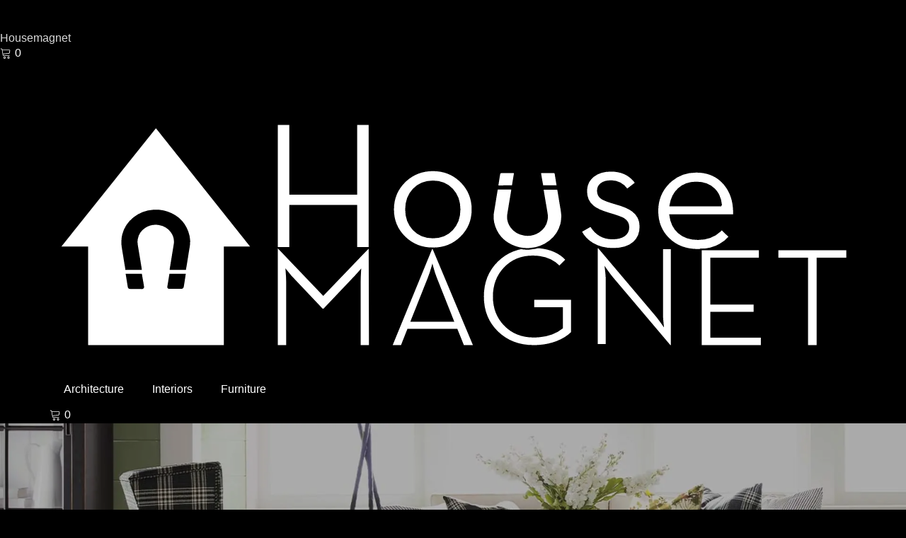

--- FILE ---
content_type: text/html; charset=UTF-8
request_url: https://housemagnet.com/product/clive-bed/
body_size: 73246
content:
<!doctype html><html lang="en-US"><head><script data-no-optimize="1">var litespeed_docref=sessionStorage.getItem("litespeed_docref");litespeed_docref&&(Object.defineProperty(document,"referrer",{get:function(){return litespeed_docref}}),sessionStorage.removeItem("litespeed_docref"));</script> <meta charset="UTF-8"><meta name="viewport" content="width=device-width, initial-scale=1"><link rel="profile" href="https://gmpg.org/xfn/11"><meta name='robots' content='index, follow, max-image-preview:large, max-snippet:-1, max-video-preview:-1' /><style>img:is([sizes="auto" i], [sizes^="auto," i]) { contain-intrinsic-size: 3000px 1500px }</style><title>Clive bed - Housemagnet</title><link rel="canonical" href="https://housemagnet.com/product/clive-bed/" /><meta property="og:locale" content="en_US" /><meta property="og:type" content="article" /><meta property="og:title" content="Clive bed" /><meta property="og:description" content="The Clive bed channels European palace luxury with modern upholstered panels framed by rounded, tapered posts and subtle molding. Each post features hand-painted gold-toned collar details. The classic neoclassical design is updated for modern bedrooms and available in your choice of fabric." /><meta property="og:url" content="https://housemagnet.com/product/clive-bed/" /><meta property="og:site_name" content="Housemagnet" /><meta property="article:modified_time" content="2024-05-24T09:43:14+00:00" /><meta property="og:image" content="https://housemagnet.com/wp-content/uploads/2023/04/Clive-bed-01.webp" /><meta property="og:image:width" content="1000" /><meta property="og:image:height" content="1000" /><meta property="og:image:type" content="image/webp" /><meta name="twitter:card" content="summary_large_image" /> <script type="application/ld+json" class="yoast-schema-graph">{"@context":"https://schema.org","@graph":[{"@type":"WebPage","@id":"https://housemagnet.com/product/clive-bed/","url":"https://housemagnet.com/product/clive-bed/","name":"Clive bed - Housemagnet","isPartOf":{"@id":"https://housemagnet.com/#website"},"primaryImageOfPage":{"@id":"https://housemagnet.com/product/clive-bed/#primaryimage"},"image":{"@id":"https://housemagnet.com/product/clive-bed/#primaryimage"},"thumbnailUrl":"https://housemagnet.com/wp-content/uploads/2023/04/Clive-bed-01.webp","datePublished":"2023-05-08T11:12:31+00:00","dateModified":"2024-05-24T09:43:14+00:00","breadcrumb":{"@id":"https://housemagnet.com/product/clive-bed/#breadcrumb"},"inLanguage":"en-US","potentialAction":[{"@type":"ReadAction","target":["https://housemagnet.com/product/clive-bed/"]}]},{"@type":"ImageObject","inLanguage":"en-US","@id":"https://housemagnet.com/product/clive-bed/#primaryimage","url":"https://housemagnet.com/wp-content/uploads/2023/04/Clive-bed-01.webp","contentUrl":"https://housemagnet.com/wp-content/uploads/2023/04/Clive-bed-01.webp","width":1000,"height":1000},{"@type":"BreadcrumbList","@id":"https://housemagnet.com/product/clive-bed/#breadcrumb","itemListElement":[{"@type":"ListItem","position":1,"name":"Home","item":"https://housemagnet.com/"},{"@type":"ListItem","position":2,"name":"Furniture","item":"https://housemagnet.com/furniture/"},{"@type":"ListItem","position":3,"name":"Clive bed"}]},{"@type":"WebSite","@id":"https://housemagnet.com/#website","url":"https://housemagnet.com/","name":"Housemagnet","description":"This is housemagnet, your one stop solution for creating modern architecture and interior design.","publisher":{"@id":"https://housemagnet.com/#organization"},"potentialAction":[{"@type":"SearchAction","target":{"@type":"EntryPoint","urlTemplate":"https://housemagnet.com/?s={search_term_string}"},"query-input":{"@type":"PropertyValueSpecification","valueRequired":true,"valueName":"search_term_string"}}],"inLanguage":"en-US"},{"@type":"Organization","@id":"https://housemagnet.com/#organization","name":"Housemagnet","url":"https://housemagnet.com/","logo":{"@type":"ImageObject","inLanguage":"en-US","@id":"https://housemagnet.com/#/schema/logo/image/","url":"http://housemagnet.com/wp-content/uploads/2024/07/HOUSEMAGNET-512px.png","contentUrl":"http://housemagnet.com/wp-content/uploads/2024/07/HOUSEMAGNET-512px.png","width":512,"height":512,"caption":"Housemagnet"},"image":{"@id":"https://housemagnet.com/#/schema/logo/image/"},"sameAs":["https://www.instagram.com/housemagnet.chandigarh?igsh=MTRpaml0dXMyMTM4&utm_source=qr"]}]}</script> <link rel="alternate" type="application/rss+xml" title="Housemagnet &raquo; Feed" href="https://housemagnet.com/feed/" /><link rel="alternate" type="application/rss+xml" title="Housemagnet &raquo; Comments Feed" href="https://housemagnet.com/comments/feed/" /><link rel="alternate" type="application/rss+xml" title="Housemagnet &raquo; Clive bed Comments Feed" href="https://housemagnet.com/product/clive-bed/feed/" /><style id="litespeed-ccss">.wp-caption{margin-bottom:1.25rem;max-width:100%}.wp-caption img{display:block;margin-left:auto;margin-right:auto}.wp-caption-text{margin:0}.screen-reader-text{clip:rect(1px,1px,1px,1px);height:1px;overflow:hidden;position:absolute!important;width:1px;word-wrap:normal!important}.site-navigation{grid-area:nav-menu;display:-webkit-box;display:-ms-flexbox;display:flex;-webkit-box-align:center;-ms-flex-align:center;align-items:center;-webkit-box-flex:1;-ms-flex-positive:1;flex-grow:1}:root{--bdt-breakpoint-s:640px;--bdt-breakpoint-m:960px;--bdt-breakpoint-l:1200px;--bdt-breakpoint-xl:1600px}:root{--bdt-leader-fill-content:.}:root{--bdt-position-margin-offset:.0001px}*,*:before,*:after{box-sizing:border-box}ul{box-sizing:border-box}:root{--wp--preset--font-size--normal:16px;--wp--preset--font-size--huge:42px}.screen-reader-text{border:0;clip:rect(1px,1px,1px,1px);clip-path:inset(50%);height:1px;margin:-1px;overflow:hidden;padding:0;position:absolute;width:1px;word-wrap:normal!important}figure{margin:0 0 1em}.screen-reader-text{clip:rect(1px,1px,1px,1px);word-wrap:normal!important;border:0;-webkit-clip-path:inset(50%);clip-path:inset(50%);height:1px;margin:-1px;overflow:hidden;overflow-wrap:normal!important;padding:0;position:absolute!important;width:1px}.jet-listing-grid__items{display:flex;flex-wrap:wrap;margin:0-10px;width:calc(100% + 20px)}.jet-listing-grid__items.grid-col-desk-10{--columns:10}@media (max-width:1024px){.jet-listing-grid__items.grid-col-tablet-6{--columns:6}}@media (max-width:767px){.jet-listing-grid__items.grid-col-mobile-2{--columns:2}}.jet-listing-grid__item{padding:10px;box-sizing:border-box}.jet-listing-grid__items>.jet-listing-grid__item{max-width:calc(100%/var(--columns));flex:0 0 calc(100%/var(--columns))}.elementor-widget.elementor-widget-jet-listing-grid{max-width:100%;flex-basis:100%}body{--wp--preset--color--black:#000;--wp--preset--color--cyan-bluish-gray:#abb8c3;--wp--preset--color--white:#fff;--wp--preset--color--pale-pink:#f78da7;--wp--preset--color--vivid-red:#cf2e2e;--wp--preset--color--luminous-vivid-orange:#ff6900;--wp--preset--color--luminous-vivid-amber:#fcb900;--wp--preset--color--light-green-cyan:#7bdcb5;--wp--preset--color--vivid-green-cyan:#00d084;--wp--preset--color--pale-cyan-blue:#8ed1fc;--wp--preset--color--vivid-cyan-blue:#0693e3;--wp--preset--color--vivid-purple:#9b51e0;--wp--preset--gradient--vivid-cyan-blue-to-vivid-purple:linear-gradient(135deg,rgba(6,147,227,1) 0%,#9b51e0 100%);--wp--preset--gradient--light-green-cyan-to-vivid-green-cyan:linear-gradient(135deg,#7adcb4 0%,#00d082 100%);--wp--preset--gradient--luminous-vivid-amber-to-luminous-vivid-orange:linear-gradient(135deg,rgba(252,185,0,1) 0%,rgba(255,105,0,1) 100%);--wp--preset--gradient--luminous-vivid-orange-to-vivid-red:linear-gradient(135deg,rgba(255,105,0,1) 0%,#cf2e2e 100%);--wp--preset--gradient--very-light-gray-to-cyan-bluish-gray:linear-gradient(135deg,#eee 0%,#a9b8c3 100%);--wp--preset--gradient--cool-to-warm-spectrum:linear-gradient(135deg,#4aeadc 0%,#9778d1 20%,#cf2aba 40%,#ee2c82 60%,#fb6962 80%,#fef84c 100%);--wp--preset--gradient--blush-light-purple:linear-gradient(135deg,#ffceec 0%,#9896f0 100%);--wp--preset--gradient--blush-bordeaux:linear-gradient(135deg,#fecda5 0%,#fe2d2d 50%,#6b003e 100%);--wp--preset--gradient--luminous-dusk:linear-gradient(135deg,#ffcb70 0%,#c751c0 50%,#4158d0 100%);--wp--preset--gradient--pale-ocean:linear-gradient(135deg,#fff5cb 0%,#b6e3d4 50%,#33a7b5 100%);--wp--preset--gradient--electric-grass:linear-gradient(135deg,#caf880 0%,#71ce7e 100%);--wp--preset--gradient--midnight:linear-gradient(135deg,#020381 0%,#2874fc 100%);--wp--preset--duotone--dark-grayscale:url('#wp-duotone-dark-grayscale');--wp--preset--duotone--grayscale:url('#wp-duotone-grayscale');--wp--preset--duotone--purple-yellow:url('#wp-duotone-purple-yellow');--wp--preset--duotone--blue-red:url('#wp-duotone-blue-red');--wp--preset--duotone--midnight:url('#wp-duotone-midnight');--wp--preset--duotone--magenta-yellow:url('#wp-duotone-magenta-yellow');--wp--preset--duotone--purple-green:url('#wp-duotone-purple-green');--wp--preset--duotone--blue-orange:url('#wp-duotone-blue-orange');--wp--preset--font-size--small:13px;--wp--preset--font-size--medium:20px;--wp--preset--font-size--large:36px;--wp--preset--font-size--x-large:42px;--wp--preset--spacing--20:.44rem;--wp--preset--spacing--30:.67rem;--wp--preset--spacing--40:1rem;--wp--preset--spacing--50:1.5rem;--wp--preset--spacing--60:2.25rem;--wp--preset--spacing--70:3.38rem;--wp--preset--spacing--80:5.06rem}button.pswp__button{box-shadow:none!important;background-image:url(/wp-content/plugins/woocommerce/assets/css/photoswipe/default-skin/default-skin.png)!important}button.pswp__button,button.pswp__button--arrow--left:before,button.pswp__button--arrow--right:before{background-color:transparent!important}button.pswp__button--arrow--left,button.pswp__button--arrow--right{background-image:none!important}.pswp{display:none;position:absolute;width:100%;height:100%;left:0;top:0;overflow:hidden;-ms-touch-action:none;touch-action:none;z-index:1500;-webkit-text-size-adjust:100%;-webkit-backface-visibility:hidden;outline:0}.pswp *{-webkit-box-sizing:border-box;box-sizing:border-box}.pswp__bg{position:absolute;left:0;top:0;width:100%;height:100%;background:#000;opacity:0;-webkit-transform:translateZ(0);transform:translateZ(0);-webkit-backface-visibility:hidden;will-change:opacity}.pswp__scroll-wrap{position:absolute;left:0;top:0;width:100%;height:100%;overflow:hidden}.pswp__container{-ms-touch-action:none;touch-action:none;position:absolute;left:0;right:0;top:0;bottom:0}.pswp__container{-webkit-touch-callout:none}.pswp__bg{will-change:opacity}.pswp__container{-webkit-backface-visibility:hidden}.pswp__item{position:absolute;left:0;right:0;top:0;bottom:0;overflow:hidden}.pswp__button{width:44px;height:44px;position:relative;background:0 0;overflow:visible;-webkit-appearance:none;display:block;border:0;padding:0;margin:0;float:right;opacity:.75;-webkit-box-shadow:none;box-shadow:none}.pswp__button::-moz-focus-inner{padding:0;border:0}.pswp__button,.pswp__button--arrow--left:before,.pswp__button--arrow--right:before{background:url(/wp-content/plugins/woocommerce/assets/css/photoswipe/default-skin/default-skin.png) 0 0 no-repeat;background-size:264px 88px;width:44px;height:44px}.pswp__button--close{background-position:0 -44px}.pswp__button--share{background-position:-44px -44px}.pswp__button--fs{display:none}.pswp__button--zoom{display:none;background-position:-88px 0}.pswp__button--arrow--left,.pswp__button--arrow--right{background:0 0;top:50%;margin-top:-50px;width:70px;height:100px;position:absolute}.pswp__button--arrow--left{left:0}.pswp__button--arrow--right{right:0}.pswp__button--arrow--left:before,.pswp__button--arrow--right:before{content:'';top:35px;background-color:rgba(0,0,0,.3);height:30px;width:32px;position:absolute}.pswp__button--arrow--left:before{left:6px;background-position:-138px -44px}.pswp__button--arrow--right:before{right:6px;background-position:-94px -44px}.pswp__share-modal{display:block;background:rgba(0,0,0,.5);width:100%;height:100%;top:0;left:0;padding:10px;position:absolute;z-index:1600;opacity:0;-webkit-backface-visibility:hidden;will-change:opacity}.pswp__share-modal--hidden{display:none}.pswp__share-tooltip{z-index:1620;position:absolute;background:#fff;top:56px;border-radius:2px;display:block;width:auto;right:44px;-webkit-box-shadow:0 2px 5px rgba(0,0,0,.25);box-shadow:0 2px 5px rgba(0,0,0,.25);-webkit-transform:translateY(6px);-ms-transform:translateY(6px);transform:translateY(6px);-webkit-backface-visibility:hidden;will-change:transform}.pswp__counter{position:absolute;left:0;top:0;height:44px;font-size:13px;line-height:44px;color:#fff;opacity:.75;padding:0 10px}.pswp__caption{position:absolute;left:0;bottom:0;width:100%;min-height:44px}.pswp__caption__center{text-align:left;max-width:420px;margin:0 auto;font-size:13px;padding:10px;line-height:20px;color:#ccc}.pswp__preloader{width:44px;height:44px;position:absolute;top:0;left:50%;margin-left:-22px;opacity:0;will-change:opacity;direction:ltr}.pswp__preloader__icn{width:20px;height:20px;margin:12px}@media screen and (max-width:1024px){.pswp__preloader{position:relative;left:auto;top:auto;margin:0;float:right}}.pswp__ui{-webkit-font-smoothing:auto;visibility:visible;opacity:1;z-index:1550}.pswp__top-bar{position:absolute;left:0;top:0;height:44px;width:100%}.pswp__caption,.pswp__top-bar{-webkit-backface-visibility:hidden;will-change:opacity}.pswp__caption,.pswp__top-bar{background-color:rgba(0,0,0,.5)}.pswp__ui--hidden .pswp__button--arrow--left,.pswp__ui--hidden .pswp__button--arrow--right,.pswp__ui--hidden .pswp__caption,.pswp__ui--hidden .pswp__top-bar{opacity:.001}:root{--woocommerce:#a46497;--wc-green:#7ad03a;--wc-red:#a00;--wc-orange:#ffba00;--wc-blue:#2ea2cc;--wc-primary:#a46497;--wc-primary-text:#fff;--wc-secondary:#ebe9eb;--wc-secondary-text:#515151;--wc-highlight:#77a464;--wc-highligh-text:#fff;--wc-content-bg:#fff;--wc-subtext:#767676}.woocommerce img,.woocommerce-page img{height:auto;max-width:100%}.woocommerce div.product div.images,.woocommerce-page div.product div.images{float:left;width:48%}@media only screen and (max-width:768px){:root{--woocommerce:#a46497;--wc-green:#7ad03a;--wc-red:#a00;--wc-orange:#ffba00;--wc-blue:#2ea2cc;--wc-primary:#a46497;--wc-primary-text:#fff;--wc-secondary:#ebe9eb;--wc-secondary-text:#515151;--wc-highlight:#77a464;--wc-highligh-text:#fff;--wc-content-bg:#fff;--wc-subtext:#767676}.woocommerce div.product div.images,.woocommerce-page div.product div.images{float:none;width:100%}}:root{--woocommerce:#a46497;--wc-green:#7ad03a;--wc-red:#a00;--wc-orange:#ffba00;--wc-blue:#2ea2cc;--wc-primary:#a46497;--wc-primary-text:#fff;--wc-secondary:#ebe9eb;--wc-secondary-text:#515151;--wc-highlight:#77a464;--wc-highligh-text:#fff;--wc-content-bg:#fff;--wc-subtext:#767676}.screen-reader-text{clip:rect(1px,1px,1px,1px);height:1px;overflow:hidden;position:absolute!important;width:1px;word-wrap:normal!important}.woocommerce div.product{margin-bottom:0;position:relative}.woocommerce div.product .product_title{clear:none;margin-top:0;padding:0}.woocommerce div.product p.price{color:#77a464;font-size:1.25em}.woocommerce div.product div.images{margin-bottom:2em}.woocommerce div.product div.images img{display:block;width:100%;height:auto;box-shadow:none}.woocommerce div.product div.images.woocommerce-product-gallery{position:relative}.woocommerce div.product div.images .woocommerce-product-gallery__wrapper{margin:0;padding:0}html{line-height:1.15;-webkit-text-size-adjust:100%}*,:after,:before{-webkit-box-sizing:border-box;box-sizing:border-box}body{margin:0;font-family:-apple-system,BlinkMacSystemFont,Segoe UI,Roboto,Helvetica Neue,Arial,Noto Sans,sans-serif,Apple Color Emoji,Segoe UI Emoji,Segoe UI Symbol,Noto Color Emoji;font-size:1rem;font-weight:400;line-height:1.5;color:#333;background-color:#fff;-webkit-font-smoothing:antialiased;-moz-osx-font-smoothing:grayscale}h1,h2,h4{margin-top:.5rem;margin-bottom:1rem;font-family:inherit;font-weight:500;line-height:1.2;color:inherit}h1{font-size:2.5rem}h2{font-size:2rem}h4{font-size:1.5rem}p{margin-top:0;margin-bottom:.9rem}a{background-color:transparent;text-decoration:none;color:#c36}img{border-style:none;height:auto;max-width:100%}figcaption{font-size:16px;color:#333;line-height:1.4;font-style:italic;font-weight:400}label{display:inline-block;line-height:1;vertical-align:middle}button,input,select{font-family:inherit;font-size:1rem;line-height:1.5;margin:0}select{width:100%;border:1px solid #666;border-radius:3px;padding:.5rem 1rem}button,input{overflow:visible}button,select{text-transform:none}button{width:auto;-webkit-appearance:button}button::-moz-focus-inner{border-style:none;padding:0}button:-moz-focusring{outline:1px dotted ButtonText}button{display:inline-block;font-weight:400;color:#c36;text-align:center;white-space:nowrap;background-color:transparent;border:1px solid #c36;padding:.5rem 1rem;font-size:1rem;border-radius:3px}::-webkit-file-upload-button{-webkit-appearance:button;font:inherit}select{display:block}li,ul{margin-top:0;margin-bottom:0;border:0;outline:0;font-size:100%;vertical-align:baseline;background:0 0}.elementor-screen-only,.screen-reader-text{position:absolute;top:-10000em;width:1px;height:1px;margin:-1px;padding:0;overflow:hidden;clip:rect(0,0,0,0);border:0}.elementor *,.elementor :after,.elementor :before{box-sizing:border-box}.elementor a{box-shadow:none;text-decoration:none}.elementor img{height:auto;max-width:100%;border:none;border-radius:0;box-shadow:none}.elementor .elementor-widget:not(.elementor-widget-text-editor):not(.elementor-widget-theme-post-content) figure{margin:0}.elementor-element{--flex-direction:initial;--flex-wrap:initial;--justify-content:initial;--align-items:initial;--align-content:initial;--gap:initial;--flex-basis:initial;--flex-grow:initial;--flex-shrink:initial;--order:initial;--align-self:initial;flex-basis:var(--flex-basis);flex-grow:var(--flex-grow);flex-shrink:var(--flex-shrink);order:var(--order);align-self:var(--align-self)}:root{--page-title-display:block}h1.entry-title{display:var(--page-title-display)}.elementor-widget{position:relative}.elementor-widget:not(:last-child){margin-bottom:20px}.e-con{--border-radius:0;--display:flex;--flex-direction:column;--flex-basis:auto;--flex-grow:0;--flex-shrink:1;--container-widget-width:100%;--container-widget-height:initial;--container-widget-flex-grow:0;--container-widget-align-self:initial;--content-width:Min(100%,var(--container-max-width,1140px));--width:100%;--min-height:initial;--height:auto;--text-align:initial;--margin-top:0;--margin-right:0;--margin-bottom:0;--margin-left:0;--padding-top:var(--container-default-padding-top,10px);--padding-right:var(--container-default-padding-right,10px);--padding-bottom:var(--container-default-padding-bottom,10px);--padding-left:var(--container-default-padding-left,10px);--position:relative;--z-index:revert;--overflow:visible;--gap:var(--widgets-spacing,20px);--overlay-mix-blend-mode:initial;--overlay-opacity:1;position:var(--position);flex:var(--flex-grow) var(--flex-shrink) var(--flex-basis);width:var(--width);min-width:0;min-height:var(--min-height);height:var(--height);border-radius:var(--border-radius);margin:var(--margin-top) var(--margin-right) var(--margin-bottom) var(--margin-left);padding-left:var(--padding-left);padding-right:var(--padding-right);z-index:var(--z-index);overflow:var(--overflow)}.e-con-full,.e-con>.e-con-inner{flex-direction:var(--flex-direction);text-align:var(--text-align);padding-top:var(--padding-top);padding-bottom:var(--padding-bottom)}.e-con,.e-con>.e-con-inner{display:var(--display)}.e-con-boxed{flex-direction:column;text-align:initial;flex-wrap:nowrap;justify-content:normal;align-items:normal;align-content:normal;gap:initial}.e-con>.e-con-inner{flex-wrap:var(--flex-wrap);justify-content:var(--justify-content);align-items:var(--align-items);align-content:var(--align-content);gap:var(--gap);width:100%;max-width:var(--content-width);margin:0 auto;padding-inline:0;height:100%;flex-basis:auto;flex-grow:1;flex-shrink:1;align-self:auto}.e-con .elementor-widget.elementor-widget{margin-bottom:0}.e-con:before{content:var(--background-overlay);display:block;position:absolute;width:100%;height:100%;left:0;top:0;mix-blend-mode:var(--overlay-mix-blend-mode);opacity:var(--overlay-opacity);border-radius:var(--border-radius)}.e-con .elementor-widget{min-width:0}.e-con>.e-con-inner>.elementor-widget>.elementor-widget-container,.e-con>.elementor-widget>.elementor-widget-container{height:100%}.e-con.e-con>.e-con-inner>.elementor-widget,.elementor.elementor .e-con>.elementor-widget{max-width:100%}@media (max-width:767px){.e-con{--width:100%;--flex-wrap:wrap}}.elementor-button span{text-decoration:inherit}.elementor-element{--swiper-theme-color:#000;--swiper-navigation-size:44px;--swiper-pagination-bullet-size:6px;--swiper-pagination-bullet-horizontal-gap:6px}.elementor-kit-6112{--e-global-color-primary:#6ec1e4;--e-global-color-secondary:#54595f;--e-global-color-text:#7a7a7a;--e-global-color-accent:#61ce70;--e-global-color-df8f996:#d8d8d8;--e-global-typography-primary-font-family:"Roboto";--e-global-typography-primary-font-weight:600;--e-global-typography-secondary-font-family:"Roboto Slab";--e-global-typography-secondary-font-weight:400;--e-global-typography-text-font-family:"Roboto";--e-global-typography-text-font-weight:400;--e-global-typography-accent-font-family:"Roboto";--e-global-typography-accent-font-weight:500;color:#d8d8d8;font-family:"Roboto",Sans-serif;font-weight:400;line-height:1.6em;background-color:#000}.elementor-kit-6112 a{color:#fff}.elementor-kit-6112 h1{color:#fff;font-family:"Montserrat",Sans-serif;font-weight:300;text-transform:uppercase}.elementor-kit-6112 h2{color:#fff;font-family:"Montserrat",Sans-serif;font-weight:300;text-transform:uppercase}.elementor-kit-6112 h4{color:#fff;font-family:"Montserrat",Sans-serif;font-weight:400;text-transform:uppercase}.e-con{--container-default-padding-top:0px;--container-default-padding-right:0px;--container-default-padding-bottom:0px;--container-default-padding-left:0px}.elementor-widget:not(:last-child){margin-bottom:20px}.elementor-element{--widgets-spacing:20px}h1.entry-title{display:var(--page-title-display)}@media (max-width:1024px){.elementor-kit-6112 h1{font-size:48px}.elementor-kit-6112 h2{font-size:48px}.e-con{--container-default-padding-top:0px;--container-default-padding-right:0px;--container-default-padding-bottom:0px;--container-default-padding-left:0px}}@media (max-width:767px){.elementor-kit-6112{font-size:15px;line-height:1.6em}.elementor-kit-6112 h1{font-size:32px;line-height:1.167em}.elementor-kit-6112 h2{font-size:32px;line-height:1.167em}.elementor-kit-6112 h4{font-size:23px;line-height:1.304em}.e-con{--container-default-padding-top:0px;--container-default-padding-right:0px;--container-default-padding-bottom:0px;--container-default-padding-left:0px}}@media (min-width:1025px){.c-box{--content-width:65%}}@media (min-width:768px) and (max-width:1024px){.c-box{--content-width:80%}}@media (max-width:767px){.c-box{--content-width:85%}}.jet-mega-menu-location{overflow-x:hidden}.product .elementor-jet-single-images .jet-single-images__wrap:after{clear:both;content:"";width:100%;display:block}.product .elementor-jet-single-images .jet-single-images__wrap div.images{float:none!important;margin:0}.product .elementor-jet-single-images .jet-single-images__wrap .woocommerce-product-gallery__wrapper{overflow:hidden}.product .elementor-jet-single-images .jet-single-images__wrap .woocommerce-product-gallery__image img{width:100%}.single-product .elementor-jet-single-price.jet-woo-builder p.price{margin:0}.elementor-jet-single-meta .product_meta{display:-webkit-box;display:-ms-flexbox;display:flex;-ms-flex-wrap:wrap;flex-wrap:wrap}.elementor-jet-single-meta .product_meta>span{display:block}.elementor-8030 .elementor-element.elementor-element-ce1dbd5{--min-height:426px;--flex-direction:column;--container-widget-width:100%;--container-widget-height:initial;--container-widget-flex-grow:0;--container-widget-align-self:initial;--justify-content:center;--gap:0px;--overflow:hidden;--padding-top:0px;--padding-right:0px;--padding-bottom:0px;--padding-left:0px}.elementor-8030 .elementor-element.elementor-element-ce1dbd5:not(.elementor-motion-effects-element-type-background){background-image:url("https://housemagnet.com/wp-content/uploads/2019/05/shop-title-2.jpg");background-repeat:no-repeat;background-size:cover}.elementor-8030 .elementor-element.elementor-element-d33e951 .elementor-heading-title{font-size:48px}.elementor-8030 .elementor-element.elementor-element-eca71a0{--flex-direction:column;--container-widget-width:100%;--container-widget-height:initial;--container-widget-flex-grow:0;--container-widget-align-self:initial;--overflow:hidden;--padding-top:130px;--padding-right:0px;--padding-bottom:0px;--padding-left:0px}.elementor-8030 .elementor-element.elementor-element-3515ab0>.elementor-widget-container{border-style:none}.elementor-8030 .elementor-element.elementor-element-219b6a6{--flex-direction:row;--container-widget-width:initial;--container-widget-height:100%;--container-widget-flex-grow:1;--container-widget-align-self:stretch;--gap:0px;--overflow:hidden}.elementor-8030 .elementor-element.elementor-element-96050f5{--flex-direction:column;--container-widget-width:100%;--container-widget-height:initial;--container-widget-flex-grow:0;--container-widget-align-self:initial;--overflow:hidden}.elementor-8030 .elementor-element.elementor-element-96050f5.e-con{--flex-grow:0;--flex-shrink:0}.elementor-8030 .elementor-element.elementor-element-36f77ad .jet-single-images__wrap div.images{width:100%!important}.elementor-8030 .elementor-element.elementor-element-356e348{--flex-direction:column;--container-widget-width:100%;--container-widget-height:initial;--container-widget-flex-grow:0;--container-widget-align-self:initial;--gap:0px}.elementor-8030 .elementor-element.elementor-element-9f34a13>.elementor-widget-container{padding:0 0 20px}.elementor-8030 .elementor-element.elementor-element-f4ebc7c .jet-woo-builder .product_title{font-family:"Montserrat",Sans-serif;font-size:35px;font-weight:300;text-transform:uppercase;line-height:1.2em;color:#fff}.elementor-8030 .elementor-element.elementor-element-330fb16>.elementor-widget-container{padding:10px 0 0}.elementor-8030 .elementor-element.elementor-element-8b3a653 .jet-woo-builder.elementor-jet-single-price .price{font-family:"Alegreya",Sans-serif;font-size:49px;font-weight:400;font-style:italic;line-height:20px;color:#d8d8d8;text-align:left}.elementor-8030 .elementor-element.elementor-element-8b3a653 .jet-woo-builder.elementor-jet-single-price .price .woocommerce-Price-currencySymbol{font-size:36px;vertical-align:baseline}.elementor-8030 .elementor-element.elementor-element-8b3a653>.elementor-widget-container{padding:0 0 10px}.elementor-8030 .elementor-element.elementor-element-dfea6a0 .elementor-jet-single-meta .product_meta{flex-direction:column}.elementor-8030 .elementor-element.elementor-element-dfea6a0>.elementor-widget-container{border-radius:0}.elementor-8030 .elementor-element.elementor-element-4a5a890>.elementor-widget-container{margin:0;padding:20px 0}:root{--page-title-display:none}@media (max-width:1024px){.elementor-8030 .elementor-element.elementor-element-ce1dbd5{--min-height:300px}.elementor-8030 .elementor-element.elementor-element-36f77ad .jet-single-images__wrap div.images{width:100%!important}.elementor-8030 .elementor-element.elementor-element-8b3a653 .jet-woo-builder.elementor-jet-single-price .price{font-size:34px;line-height:.7em}}@media (max-width:767px){.elementor-8030 .elementor-element.elementor-element-ce1dbd5:not(.elementor-motion-effects-element-type-background){background-position:center right}.elementor-8030 .elementor-element.elementor-element-3515ab0>.elementor-widget-container{padding:0;border-radius:0}.elementor-8030 .elementor-element.elementor-element-96050f5{--padding-top:0px;--padding-right:0px;--padding-bottom:0px;--padding-left:0px}.elementor-8030 .elementor-element.elementor-element-36f77ad .jet-single-images__wrap div.images{width:100%!important}.elementor-8030 .elementor-element.elementor-element-356e348{--padding-top:0px;--padding-right:0px;--padding-bottom:0px;--padding-left:0px}}@media (min-width:768px){.elementor-8030 .elementor-element.elementor-element-aa5bac2{--content-width:1300px}.elementor-8030 .elementor-element.elementor-element-96050f5{--width:57%}.elementor-8030 .elementor-element.elementor-element-356e348{--width:50%}}.elementor-8030 .elementor-element.elementor-element-8b3a653 .woocommerce-Price-currencySymbol{margin-right:10px}.jet-blocks-icon{display:inline-block;line-height:1;text-align:center}.jet-blocks-icon svg{display:block;width:1em;height:1em;fill:currentColor}.jet-blocks-cart{position:relative;display:-webkit-inline-box;display:-ms-inline-flexbox;display:inline-flex}.jet-blocks-cart__heading-link{display:-webkit-box;display:-ms-flexbox;display:flex;-webkit-box-align:center;-ms-flex-align:center;align-items:center}.jet-blocks-cart__icon{display:block;margin-right:5px}.jet-blocks-cart__count{display:block;text-align:center}.jet-blocks-cart__list{width:250px;padding:20px;z-index:9999;background:#fff;position:relative}.jet-blocks-cart__list .widget.woocommerce.widget_shopping_cart{padding:0;margin:0;border:none;-webkit-border-radius:0;border-radius:0}.jet-blocks-cart--dropdown-layout .jet-blocks-cart__list{position:absolute;top:-999em;opacity:0;left:0;-webkit-transform:translateY(30px);-ms-transform:translateY(30px);transform:translateY(30px)}.elementor-jet-blocks-cart{display:-webkit-box;display:-ms-flexbox;display:flex}[class*=" eicon-"]{display:inline-block;font-family:eicons;font-size:inherit;font-weight:400;font-style:normal;font-variant:normal;line-height:1;text-rendering:auto;-webkit-font-smoothing:antialiased;-moz-osx-font-smoothing:grayscale}.eicon-menu-bar:before{content:'\e816'}.eicon-close:before{content:'\e87f'}.elementor-location-header:before{content:"";display:table;clear:both}[data-elementor-type=popup]:not(.elementor-edit-area){display:none}.elementor-8252 .elementor-element.elementor-element-0c62d7a{--min-height:102px;--flex-direction:row;--container-widget-width:calc((1 - var(--container-widget-flex-grow))*100%);--container-widget-height:100%;--container-widget-flex-grow:1;--container-widget-align-self:stretch;--align-items:center;--gap:0px;--margin-top:0px;--margin-right:0px;--margin-bottom:-102px;--margin-left:0px;--padding-top:0px;--padding-right:0px;--padding-bottom:0px;--padding-left:0px}.elementor-8252 .elementor-element.elementor-element-ec9e63e{--min-height:70px;--justify-content:center;--padding-top:0px;--padding-right:0px;--padding-bottom:0px;--padding-left:0px}.elementor-8252 .elementor-element.elementor-element-ec9e63e.e-con{--align-self:center;--flex-grow:0;--flex-shrink:0}.elementor-8252 .elementor-element.elementor-element-587bf41 img{width:140px;max-width:130%;height:70px}.elementor-8252 .elementor-element.elementor-element-587bf41>.elementor-widget-container{margin:-8px 0 0;padding:0}.elementor-8252 .elementor-element.elementor-element-587bf41{width:auto;max-width:auto}.elementor-8252 .elementor-element.elementor-element-587bf41.elementor-element{--align-self:flex-start}.elementor-8252 .elementor-element.elementor-element-0a398c8{--min-height:70px;--flex-direction:row;--container-widget-width:calc((1 - var(--container-widget-flex-grow))*100%);--container-widget-height:100%;--container-widget-flex-grow:1;--container-widget-align-self:stretch;--justify-content:flex-end;--align-items:center;--padding-top:0px;--padding-right:0px;--padding-bottom:0px;--padding-left:0px}.elementor-8252 .elementor-element.elementor-element-0a398c8.e-con{--align-self:center;--flex-grow:0;--flex-shrink:0}.elementor-8252 .elementor-element.elementor-element-28ba28c .elementor-menu-toggle{margin-left:auto;background-color:#FFFFFF00}.elementor-8252 .elementor-element.elementor-element-28ba28c .elementor-nav-menu .elementor-item{font-size:12px;font-weight:700;text-transform:uppercase;line-height:23px;letter-spacing:3px}.elementor-8252 .elementor-element.elementor-element-28ba28c .elementor-nav-menu--main .elementor-item{color:#FFFFFFDB;fill:#FFFFFFDB;padding-top:24px;padding-bottom:24px}.elementor-8252 .elementor-element.elementor-element-28ba28c .elementor-nav-menu--dropdown a,.elementor-8252 .elementor-element.elementor-element-28ba28c .elementor-menu-toggle{color:#fff}.elementor-8252 .elementor-element.elementor-element-28ba28c .elementor-nav-menu--dropdown{background-color:#1c1c1c}.elementor-8252 .elementor-element.elementor-element-28ba28c .elementor-nav-menu--dropdown .elementor-item{font-size:15px;font-weight:400}.elementor-8252 .elementor-element.elementor-element-28ba28c div.elementor-menu-toggle{color:#fff}.elementor-8252 .elementor-element.elementor-element-a17f91b .jet-blocks-cart__heading-link{font-family:"Raleway",Sans-serif;font-size:8px;font-weight:700;padding:0}.elementor-8252 .elementor-element.elementor-element-a17f91b .jet-blocks-cart__count{background-color:#fff;color:#000;font-size:8px;width:9px;height:9px;line-height:9px;margin:0 0 12px -4px;border-radius:50px}.elementor-8252 .elementor-element.elementor-element-a17f91b .jet-blocks-cart__icon{font-size:18px;margin-right:0}.elementor-8252 .elementor-element.elementor-element-a17f91b .jet-blocks-cart__list{width:361px;background-color:#1c1c1c;border-radius:0}@media (max-width:1024px){.elementor-8252 .elementor-element.elementor-element-0c62d7a{--min-height:70px;--margin-top:0px;--margin-right:0px;--margin-bottom:-70px;--margin-left:0px;--z-index:400}.elementor-8252 .elementor-element.elementor-element-587bf41 img{width:140px}.elementor-8252 .elementor-element.elementor-element-587bf41>.elementor-widget-container{padding:0}.elementor-8252 .elementor-element.elementor-element-28ba28c{--nav-menu-icon-size:30px}.elementor-8252 .elementor-element.elementor-element-28ba28c>.elementor-widget-container{margin:0 -7px 0 0;padding:0}.elementor-8252 .elementor-element.elementor-element-a17f91b.elementor-element{--order:-99999}}@media (max-width:767px){.elementor-8252 .elementor-element.elementor-element-0c62d7a{--content-width:300px;--min-height:70px;--gap:0px;--margin-top:0px;--margin-right:0px;--margin-bottom:-70px;--margin-left:0px;--padding-top:0px;--padding-right:0px;--padding-bottom:0px;--padding-left:0px}.elementor-8252 .elementor-element.elementor-element-ec9e63e{--width:50%;--min-height:0px}.elementor-8252 .elementor-element.elementor-element-587bf41 img{width:100px;height:50px}.elementor-8252 .elementor-element.elementor-element-587bf41>.elementor-widget-container{margin:-2px 0 0;padding:0}.elementor-8252 .elementor-element.elementor-element-0a398c8{--width:50%;--min-height:1px}.elementor-8252 .elementor-element.elementor-element-28ba28c{--nav-menu-icon-size:26px}.elementor-8252 .elementor-element.elementor-element-28ba28c>.elementor-widget-container{padding:2px 0 0}.elementor-8252 .elementor-element.elementor-element-a17f91b.elementor-element{--order:-99999}}@media (min-width:768px){.elementor-8252 .elementor-element.elementor-element-0c62d7a{--content-width:1300px}.elementor-8252 .elementor-element.elementor-element-ec9e63e{--width:30%}.elementor-8252 .elementor-element.elementor-element-0a398c8{--width:70%}}@media (max-width:1024px) and (min-width:768px){.elementor-8252 .elementor-element.elementor-element-0c62d7a{--content-width:600px}}.elementor-9183 .elementor-element.elementor-element-4bb8da0{--flex-direction:column;--container-widget-width:100%;--container-widget-height:initial;--container-widget-flex-grow:0;--container-widget-align-self:initial}.elementor-9183 .elementor-element.elementor-element-84813e4 .jet-sorting-select{max-width:150px;color:#fff;background-color:#1c1c1c}.elementor-9183 .elementor-element.elementor-element-d406e6c>.elementor-widget-container>.jet-listing-grid>.jet-listing-grid__items{--columns:10}@media (max-width:1024px){.elementor-9183 .elementor-element.elementor-element-d406e6c>.elementor-widget-container>.jet-listing-grid>.jet-listing-grid__items{--columns:6}}@media (max-width:767px){.elementor-9183 .elementor-element.elementor-element-d406e6c>.elementor-widget-container>.jet-listing-grid>.jet-listing-grid__items{--columns:2}}.elementor-widget-image{text-align:center}.elementor-widget-image a{display:inline-block}.elementor-widget-image img{vertical-align:middle;display:inline-block}.elementor-item:after,.elementor-item:before{display:block;position:absolute}.elementor-item:not(:hover):not(:focus):not(.elementor-item-active):not(.highlighted):after,.elementor-item:not(:hover):not(:focus):not(.elementor-item-active):not(.highlighted):before{opacity:0}.e--pointer-underline .elementor-item:after,.e--pointer-underline .elementor-item:before{height:3px;width:100%;left:0;background-color:#55595c;z-index:2}.e--pointer-underline .elementor-item:after{content:"";bottom:0}.elementor-nav-menu--main .elementor-nav-menu a{padding:13px 20px}.elementor-nav-menu--layout-horizontal{display:flex}.elementor-nav-menu--layout-horizontal .elementor-nav-menu{display:flex;flex-wrap:wrap}.elementor-nav-menu--layout-horizontal .elementor-nav-menu a{white-space:nowrap;flex-grow:1}.elementor-nav-menu--layout-horizontal .elementor-nav-menu>li{display:flex}.elementor-nav-menu--layout-horizontal .elementor-nav-menu>li:not(:first-child)>a{-webkit-margin-start:var(--e-nav-menu-horizontal-menu-item-margin);margin-inline-start:var(--e-nav-menu-horizontal-menu-item-margin)}.elementor-nav-menu--layout-horizontal .elementor-nav-menu>li:not(:last-child)>a{-webkit-margin-end:var(--e-nav-menu-horizontal-menu-item-margin);margin-inline-end:var(--e-nav-menu-horizontal-menu-item-margin)}.elementor-nav-menu--layout-horizontal .elementor-nav-menu>li:not(:last-child):after{content:var(--e-nav-menu-divider-content,none);height:var(--e-nav-menu-divider-height,35%);border-left:var(--e-nav-menu-divider-width,2px) var(--e-nav-menu-divider-style,solid) var(--e-nav-menu-divider-color,#000);border-bottom-color:var(--e-nav-menu-divider-color,#000);border-right-color:var(--e-nav-menu-divider-color,#000);border-top-color:var(--e-nav-menu-divider-color,#000);align-self:center}.elementor-nav-menu__align-right .elementor-nav-menu{margin-left:auto;justify-content:flex-end}.elementor-widget-nav-menu .elementor-widget-container{display:flex;flex-direction:column}.elementor-nav-menu{position:relative;z-index:2}.elementor-nav-menu:after{content:" ";display:block;height:0;font:0/0 serif;clear:both;visibility:hidden;overflow:hidden}.elementor-nav-menu,.elementor-nav-menu li{display:block;list-style:none;margin:0;padding:0;line-height:normal}.elementor-nav-menu a,.elementor-nav-menu li{position:relative}.elementor-nav-menu li{border-width:0}.elementor-nav-menu a{display:flex;align-items:center}.elementor-nav-menu a{padding:10px 20px;line-height:20px}.elementor-menu-toggle{display:flex;align-items:center;justify-content:center;font-size:var(--nav-menu-icon-size,22px);padding:.25em;border:0 solid;border-radius:3px;background-color:rgba(0,0,0,.05);color:#494c4f}.elementor-menu-toggle:not(.elementor-active) .elementor-menu-toggle__icon--close{display:none}.elementor-nav-menu--dropdown{background-color:#fff;font-size:13px}.elementor-nav-menu--dropdown.elementor-nav-menu__container{margin-top:10px;transform-origin:top;overflow-y:auto;overflow-x:hidden}.elementor-nav-menu--dropdown a{color:#494c4f}.elementor-nav-menu--toggle{--menu-height:100vh}.elementor-nav-menu--toggle .elementor-menu-toggle:not(.elementor-active)+.elementor-nav-menu__container{transform:scaleY(0);max-height:0;overflow:hidden}.elementor-nav-menu--stretch .elementor-nav-menu__container.elementor-nav-menu--dropdown{position:absolute;z-index:9997}@media (min-width:1025px){.elementor-nav-menu--dropdown-tablet .elementor-menu-toggle,.elementor-nav-menu--dropdown-tablet .elementor-nav-menu--dropdown{display:none}.elementor-nav-menu--dropdown-tablet nav.elementor-nav-menu--dropdown.elementor-nav-menu__container{overflow-y:hidden}}@media (max-width:1024px){.elementor-nav-menu--dropdown-tablet .elementor-nav-menu--main{display:none}}.st0{fill:#fff}.elementor-heading-title{padding:0;margin:0;line-height:1}.elementor-widget-woocommerce-notices .e-woocommerce-notices-wrapper.e-woocommerce-notices-wrapper-loading *{display:none}.elementor-widget-woocommerce-notices .woocommerce-notices-wrapper{display:block}.woocommerce-notices-wrapper{display:none}.elementor-10274 .elementor-element.elementor-element-b3b771a .widget-image-caption{color:#fff;margin-top:11px}.elementor-10274 .elementor-element.elementor-element-a181baa{text-align:center}.jet-sorting{display:-webkit-box;display:-ms-flexbox;display:flex}.jet-sorting--flex-column{-webkit-box-orient:vertical;-webkit-box-direction:normal;-ms-flex-direction:column;flex-direction:column}.jet-filter{--tabindex-color:#0085f2;--tabindex-shadow-color:rgba(0,133,242,.4)}</style><link rel="preload" data-asynced="1" data-optimized="2" as="style" onload="this.onload=null;this.rel='stylesheet'" href="https://housemagnet.com/wp-content/litespeed/ucss/92fedea45adba04ab531e074396ac5a5.css?ver=07d5a" /><script data-optimized="1" type="litespeed/javascript" data-src="https://housemagnet.com/wp-content/plugins/litespeed-cache/assets/js/css_async.min.js"></script> <style id='ctc-term-title-style-inline-css'>.ctc-block-controls-dropdown .components-base-control__field{margin:0 !important}</style><style id='ctc-copy-button-style-inline-css'>.wp-block-ctc-copy-button{font-size:14px;line-height:normal;padding:8px 16px;border-width:1px;border-style:solid;border-color:inherit;border-radius:4px;cursor:pointer;display:inline-block}.ctc-copy-button-textarea{display:none !important}</style><style id='ctc-copy-icon-style-inline-css'>.wp-block-ctc-copy-icon .ctc-block-copy-icon{background:rgba(0,0,0,0);padding:0;margin:0;position:relative;cursor:pointer}.wp-block-ctc-copy-icon .ctc-block-copy-icon .check-icon{display:none}.wp-block-ctc-copy-icon .ctc-block-copy-icon svg{height:1em;width:1em}.wp-block-ctc-copy-icon .ctc-block-copy-icon::after{position:absolute;content:attr(aria-label);padding:.5em .75em;right:100%;color:#fff;background:#24292f;font-size:11px;border-radius:6px;line-height:1;right:100%;bottom:50%;margin-right:6px;-webkit-transform:translateY(50%);transform:translateY(50%)}.wp-block-ctc-copy-icon .ctc-block-copy-icon::before{content:"";top:50%;bottom:50%;left:-7px;margin-top:-6px;border:6px solid rgba(0,0,0,0);border-left-color:#24292f;position:absolute}.wp-block-ctc-copy-icon .ctc-block-copy-icon::after,.wp-block-ctc-copy-icon .ctc-block-copy-icon::before{opacity:0;visibility:hidden;-webkit-transition:opacity .2s ease-in-out,visibility .2s ease-in-out;transition:opacity .2s ease-in-out,visibility .2s ease-in-out}.wp-block-ctc-copy-icon .ctc-block-copy-icon.copied::after,.wp-block-ctc-copy-icon .ctc-block-copy-icon.copied::before{opacity:1;visibility:visible;-webkit-transition:opacity .2s ease-in-out,visibility .2s ease-in-out;transition:opacity .2s ease-in-out,visibility .2s ease-in-out}.wp-block-ctc-copy-icon .ctc-block-copy-icon.copied .check-icon{display:inline-block}.wp-block-ctc-copy-icon .ctc-block-copy-icon.copied .copy-icon{display:none !important}.ctc-copy-icon-textarea{display:none !important}</style><style id='ctc-social-share-style-inline-css'>.wp-block-ctc-social-share{display:-webkit-box;display:-ms-flexbox;display:flex;-webkit-box-align:center;-ms-flex-align:center;align-items:center;gap:8px}.wp-block-ctc-social-share svg{height:16px;width:16px}.wp-block-ctc-social-share a{display:-webkit-inline-box;display:-ms-inline-flexbox;display:inline-flex}.wp-block-ctc-social-share a:focus{outline:none}</style><style id='global-styles-inline-css'>:root{--wp--preset--aspect-ratio--square: 1;--wp--preset--aspect-ratio--4-3: 4/3;--wp--preset--aspect-ratio--3-4: 3/4;--wp--preset--aspect-ratio--3-2: 3/2;--wp--preset--aspect-ratio--2-3: 2/3;--wp--preset--aspect-ratio--16-9: 16/9;--wp--preset--aspect-ratio--9-16: 9/16;--wp--preset--color--black: #000000;--wp--preset--color--cyan-bluish-gray: #abb8c3;--wp--preset--color--white: #ffffff;--wp--preset--color--pale-pink: #f78da7;--wp--preset--color--vivid-red: #cf2e2e;--wp--preset--color--luminous-vivid-orange: #ff6900;--wp--preset--color--luminous-vivid-amber: #fcb900;--wp--preset--color--light-green-cyan: #7bdcb5;--wp--preset--color--vivid-green-cyan: #00d084;--wp--preset--color--pale-cyan-blue: #8ed1fc;--wp--preset--color--vivid-cyan-blue: #0693e3;--wp--preset--color--vivid-purple: #9b51e0;--wp--preset--gradient--vivid-cyan-blue-to-vivid-purple: linear-gradient(135deg,rgba(6,147,227,1) 0%,rgb(155,81,224) 100%);--wp--preset--gradient--light-green-cyan-to-vivid-green-cyan: linear-gradient(135deg,rgb(122,220,180) 0%,rgb(0,208,130) 100%);--wp--preset--gradient--luminous-vivid-amber-to-luminous-vivid-orange: linear-gradient(135deg,rgba(252,185,0,1) 0%,rgba(255,105,0,1) 100%);--wp--preset--gradient--luminous-vivid-orange-to-vivid-red: linear-gradient(135deg,rgba(255,105,0,1) 0%,rgb(207,46,46) 100%);--wp--preset--gradient--very-light-gray-to-cyan-bluish-gray: linear-gradient(135deg,rgb(238,238,238) 0%,rgb(169,184,195) 100%);--wp--preset--gradient--cool-to-warm-spectrum: linear-gradient(135deg,rgb(74,234,220) 0%,rgb(151,120,209) 20%,rgb(207,42,186) 40%,rgb(238,44,130) 60%,rgb(251,105,98) 80%,rgb(254,248,76) 100%);--wp--preset--gradient--blush-light-purple: linear-gradient(135deg,rgb(255,206,236) 0%,rgb(152,150,240) 100%);--wp--preset--gradient--blush-bordeaux: linear-gradient(135deg,rgb(254,205,165) 0%,rgb(254,45,45) 50%,rgb(107,0,62) 100%);--wp--preset--gradient--luminous-dusk: linear-gradient(135deg,rgb(255,203,112) 0%,rgb(199,81,192) 50%,rgb(65,88,208) 100%);--wp--preset--gradient--pale-ocean: linear-gradient(135deg,rgb(255,245,203) 0%,rgb(182,227,212) 50%,rgb(51,167,181) 100%);--wp--preset--gradient--electric-grass: linear-gradient(135deg,rgb(202,248,128) 0%,rgb(113,206,126) 100%);--wp--preset--gradient--midnight: linear-gradient(135deg,rgb(2,3,129) 0%,rgb(40,116,252) 100%);--wp--preset--font-size--small: 13px;--wp--preset--font-size--medium: 20px;--wp--preset--font-size--large: 36px;--wp--preset--font-size--x-large: 42px;--wp--preset--spacing--20: 0.44rem;--wp--preset--spacing--30: 0.67rem;--wp--preset--spacing--40: 1rem;--wp--preset--spacing--50: 1.5rem;--wp--preset--spacing--60: 2.25rem;--wp--preset--spacing--70: 3.38rem;--wp--preset--spacing--80: 5.06rem;--wp--preset--shadow--natural: 6px 6px 9px rgba(0, 0, 0, 0.2);--wp--preset--shadow--deep: 12px 12px 50px rgba(0, 0, 0, 0.4);--wp--preset--shadow--sharp: 6px 6px 0px rgba(0, 0, 0, 0.2);--wp--preset--shadow--outlined: 6px 6px 0px -3px rgba(255, 255, 255, 1), 6px 6px rgba(0, 0, 0, 1);--wp--preset--shadow--crisp: 6px 6px 0px rgba(0, 0, 0, 1);}:root { --wp--style--global--content-size: 800px;--wp--style--global--wide-size: 1200px; }:where(body) { margin: 0; }.wp-site-blocks > .alignleft { float: left; margin-right: 2em; }.wp-site-blocks > .alignright { float: right; margin-left: 2em; }.wp-site-blocks > .aligncenter { justify-content: center; margin-left: auto; margin-right: auto; }:where(.wp-site-blocks) > * { margin-block-start: 24px; margin-block-end: 0; }:where(.wp-site-blocks) > :first-child { margin-block-start: 0; }:where(.wp-site-blocks) > :last-child { margin-block-end: 0; }:root { --wp--style--block-gap: 24px; }:root :where(.is-layout-flow) > :first-child{margin-block-start: 0;}:root :where(.is-layout-flow) > :last-child{margin-block-end: 0;}:root :where(.is-layout-flow) > *{margin-block-start: 24px;margin-block-end: 0;}:root :where(.is-layout-constrained) > :first-child{margin-block-start: 0;}:root :where(.is-layout-constrained) > :last-child{margin-block-end: 0;}:root :where(.is-layout-constrained) > *{margin-block-start: 24px;margin-block-end: 0;}:root :where(.is-layout-flex){gap: 24px;}:root :where(.is-layout-grid){gap: 24px;}.is-layout-flow > .alignleft{float: left;margin-inline-start: 0;margin-inline-end: 2em;}.is-layout-flow > .alignright{float: right;margin-inline-start: 2em;margin-inline-end: 0;}.is-layout-flow > .aligncenter{margin-left: auto !important;margin-right: auto !important;}.is-layout-constrained > .alignleft{float: left;margin-inline-start: 0;margin-inline-end: 2em;}.is-layout-constrained > .alignright{float: right;margin-inline-start: 2em;margin-inline-end: 0;}.is-layout-constrained > .aligncenter{margin-left: auto !important;margin-right: auto !important;}.is-layout-constrained > :where(:not(.alignleft):not(.alignright):not(.alignfull)){max-width: var(--wp--style--global--content-size);margin-left: auto !important;margin-right: auto !important;}.is-layout-constrained > .alignwide{max-width: var(--wp--style--global--wide-size);}body .is-layout-flex{display: flex;}.is-layout-flex{flex-wrap: wrap;align-items: center;}.is-layout-flex > :is(*, div){margin: 0;}body .is-layout-grid{display: grid;}.is-layout-grid > :is(*, div){margin: 0;}body{padding-top: 0px;padding-right: 0px;padding-bottom: 0px;padding-left: 0px;}a:where(:not(.wp-element-button)){text-decoration: underline;}:root :where(.wp-element-button, .wp-block-button__link){background-color: #32373c;border-width: 0;color: #fff;font-family: inherit;font-size: inherit;line-height: inherit;padding: calc(0.667em + 2px) calc(1.333em + 2px);text-decoration: none;}.has-black-color{color: var(--wp--preset--color--black) !important;}.has-cyan-bluish-gray-color{color: var(--wp--preset--color--cyan-bluish-gray) !important;}.has-white-color{color: var(--wp--preset--color--white) !important;}.has-pale-pink-color{color: var(--wp--preset--color--pale-pink) !important;}.has-vivid-red-color{color: var(--wp--preset--color--vivid-red) !important;}.has-luminous-vivid-orange-color{color: var(--wp--preset--color--luminous-vivid-orange) !important;}.has-luminous-vivid-amber-color{color: var(--wp--preset--color--luminous-vivid-amber) !important;}.has-light-green-cyan-color{color: var(--wp--preset--color--light-green-cyan) !important;}.has-vivid-green-cyan-color{color: var(--wp--preset--color--vivid-green-cyan) !important;}.has-pale-cyan-blue-color{color: var(--wp--preset--color--pale-cyan-blue) !important;}.has-vivid-cyan-blue-color{color: var(--wp--preset--color--vivid-cyan-blue) !important;}.has-vivid-purple-color{color: var(--wp--preset--color--vivid-purple) !important;}.has-black-background-color{background-color: var(--wp--preset--color--black) !important;}.has-cyan-bluish-gray-background-color{background-color: var(--wp--preset--color--cyan-bluish-gray) !important;}.has-white-background-color{background-color: var(--wp--preset--color--white) !important;}.has-pale-pink-background-color{background-color: var(--wp--preset--color--pale-pink) !important;}.has-vivid-red-background-color{background-color: var(--wp--preset--color--vivid-red) !important;}.has-luminous-vivid-orange-background-color{background-color: var(--wp--preset--color--luminous-vivid-orange) !important;}.has-luminous-vivid-amber-background-color{background-color: var(--wp--preset--color--luminous-vivid-amber) !important;}.has-light-green-cyan-background-color{background-color: var(--wp--preset--color--light-green-cyan) !important;}.has-vivid-green-cyan-background-color{background-color: var(--wp--preset--color--vivid-green-cyan) !important;}.has-pale-cyan-blue-background-color{background-color: var(--wp--preset--color--pale-cyan-blue) !important;}.has-vivid-cyan-blue-background-color{background-color: var(--wp--preset--color--vivid-cyan-blue) !important;}.has-vivid-purple-background-color{background-color: var(--wp--preset--color--vivid-purple) !important;}.has-black-border-color{border-color: var(--wp--preset--color--black) !important;}.has-cyan-bluish-gray-border-color{border-color: var(--wp--preset--color--cyan-bluish-gray) !important;}.has-white-border-color{border-color: var(--wp--preset--color--white) !important;}.has-pale-pink-border-color{border-color: var(--wp--preset--color--pale-pink) !important;}.has-vivid-red-border-color{border-color: var(--wp--preset--color--vivid-red) !important;}.has-luminous-vivid-orange-border-color{border-color: var(--wp--preset--color--luminous-vivid-orange) !important;}.has-luminous-vivid-amber-border-color{border-color: var(--wp--preset--color--luminous-vivid-amber) !important;}.has-light-green-cyan-border-color{border-color: var(--wp--preset--color--light-green-cyan) !important;}.has-vivid-green-cyan-border-color{border-color: var(--wp--preset--color--vivid-green-cyan) !important;}.has-pale-cyan-blue-border-color{border-color: var(--wp--preset--color--pale-cyan-blue) !important;}.has-vivid-cyan-blue-border-color{border-color: var(--wp--preset--color--vivid-cyan-blue) !important;}.has-vivid-purple-border-color{border-color: var(--wp--preset--color--vivid-purple) !important;}.has-vivid-cyan-blue-to-vivid-purple-gradient-background{background: var(--wp--preset--gradient--vivid-cyan-blue-to-vivid-purple) !important;}.has-light-green-cyan-to-vivid-green-cyan-gradient-background{background: var(--wp--preset--gradient--light-green-cyan-to-vivid-green-cyan) !important;}.has-luminous-vivid-amber-to-luminous-vivid-orange-gradient-background{background: var(--wp--preset--gradient--luminous-vivid-amber-to-luminous-vivid-orange) !important;}.has-luminous-vivid-orange-to-vivid-red-gradient-background{background: var(--wp--preset--gradient--luminous-vivid-orange-to-vivid-red) !important;}.has-very-light-gray-to-cyan-bluish-gray-gradient-background{background: var(--wp--preset--gradient--very-light-gray-to-cyan-bluish-gray) !important;}.has-cool-to-warm-spectrum-gradient-background{background: var(--wp--preset--gradient--cool-to-warm-spectrum) !important;}.has-blush-light-purple-gradient-background{background: var(--wp--preset--gradient--blush-light-purple) !important;}.has-blush-bordeaux-gradient-background{background: var(--wp--preset--gradient--blush-bordeaux) !important;}.has-luminous-dusk-gradient-background{background: var(--wp--preset--gradient--luminous-dusk) !important;}.has-pale-ocean-gradient-background{background: var(--wp--preset--gradient--pale-ocean) !important;}.has-electric-grass-gradient-background{background: var(--wp--preset--gradient--electric-grass) !important;}.has-midnight-gradient-background{background: var(--wp--preset--gradient--midnight) !important;}.has-small-font-size{font-size: var(--wp--preset--font-size--small) !important;}.has-medium-font-size{font-size: var(--wp--preset--font-size--medium) !important;}.has-large-font-size{font-size: var(--wp--preset--font-size--large) !important;}.has-x-large-font-size{font-size: var(--wp--preset--font-size--x-large) !important;}
:root :where(.wp-block-pullquote){font-size: 1.5em;line-height: 1.6;}</style><style id='woocommerce-inline-inline-css'>.woocommerce form .form-row .required { visibility: visible; }</style><style id='cfvsw_swatches_product-inline-css'>.cfvsw-tooltip{background:#1c1c1c;color:#ffffff;} .cfvsw-tooltip:before{background:#1c1c1c;}:root {--cfvsw-swatches-font-size: 12px;--cfvsw-swatches-border-color: #ffffff;--cfvsw-swatches-border-color-hover: #ffffff80;--cfvsw-swatches-border-width: 1px;--cfvsw-swatches-label-font-size: 40px;--cfvsw-swatches-tooltip-font-size: 12px;}</style><style id='jet-woo-builder-inline-css'>@font-face {
				font-family: "WooCommerce";
				font-weight: normal;
				font-style: normal;
				src: url("https://housemagnet.com/wp-content/plugins/woocommerce/assets/fonts/WooCommerce.eot");
				src: url("https://housemagnet.com/wp-content/plugins/woocommerce/assets/fonts/WooCommerce.eot?#iefix") format("embedded-opentype"),
					 url("https://housemagnet.com/wp-content/plugins/woocommerce/assets/fonts/WooCommerce.woff") format("woff"),
					 url("https://housemagnet.com/wp-content/plugins/woocommerce/assets/fonts/WooCommerce.ttf") format("truetype"),
					 url("https://housemagnet.com/wp-content/plugins/woocommerce/assets/fonts/WooCommerce.svg#WooCommerce") format("svg");
			}</style><style id='akismet-widget-style-inline-css'>.a-stats {
				--akismet-color-mid-green: #357b49;
				--akismet-color-white: #fff;
				--akismet-color-light-grey: #f6f7f7;

				max-width: 350px;
				width: auto;
			}

			.a-stats * {
				all: unset;
				box-sizing: border-box;
			}

			.a-stats strong {
				font-weight: 600;
			}

			.a-stats a.a-stats__link,
			.a-stats a.a-stats__link:visited,
			.a-stats a.a-stats__link:active {
				background: var(--akismet-color-mid-green);
				border: none;
				box-shadow: none;
				border-radius: 8px;
				color: var(--akismet-color-white);
				cursor: pointer;
				display: block;
				font-family: -apple-system, BlinkMacSystemFont, 'Segoe UI', 'Roboto', 'Oxygen-Sans', 'Ubuntu', 'Cantarell', 'Helvetica Neue', sans-serif;
				font-weight: 500;
				padding: 12px;
				text-align: center;
				text-decoration: none;
				transition: all 0.2s ease;
			}

			/* Extra specificity to deal with TwentyTwentyOne focus style */
			.widget .a-stats a.a-stats__link:focus {
				background: var(--akismet-color-mid-green);
				color: var(--akismet-color-white);
				text-decoration: none;
			}

			.a-stats a.a-stats__link:hover {
				filter: brightness(110%);
				box-shadow: 0 4px 12px rgba(0, 0, 0, 0.06), 0 0 2px rgba(0, 0, 0, 0.16);
			}

			.a-stats .count {
				color: var(--akismet-color-white);
				display: block;
				font-size: 1.5em;
				line-height: 1.4;
				padding: 0 13px;
				white-space: nowrap;
			}</style><link rel="preconnect" href="https://fonts.gstatic.com/" crossorigin><script type="text/template" id="tmpl-variation-template"><div class="woocommerce-variation-description">{{{ data.variation.variation_description }}}</div>
	<div class="woocommerce-variation-price">{{{ data.variation.price_html }}}</div>
	<div class="woocommerce-variation-availability">{{{ data.variation.availability_html }}}</div></script> <script type="text/template" id="tmpl-unavailable-variation-template"><p role="alert">Sorry, this product is unavailable. Please choose a different combination.</p></script> <script type="litespeed/javascript" data-src="https://housemagnet.com/wp-includes/js/jquery/jquery.min.js" id="jquery-core-js"></script> <script id="wc-add-to-cart-js-extra" type="litespeed/javascript">var wc_add_to_cart_params={"ajax_url":"\/wp-admin\/admin-ajax.php","wc_ajax_url":"\/?wc-ajax=%%endpoint%%","i18n_view_cart":"View cart","cart_url":"https:\/\/housemagnet.com\/cart\/","is_cart":"","cart_redirect_after_add":"no"}</script> <script id="wc-single-product-js-extra" type="litespeed/javascript">var wc_single_product_params={"i18n_required_rating_text":"Please select a rating","i18n_rating_options":["1 of 5 stars","2 of 5 stars","3 of 5 stars","4 of 5 stars","5 of 5 stars"],"i18n_product_gallery_trigger_text":"View full-screen image gallery","review_rating_required":"yes","flexslider":{"rtl":!1,"animation":"slide","smoothHeight":!0,"directionNav":!1,"controlNav":"thumbnails","slideshow":!1,"animationSpeed":500,"animationLoop":!1,"allowOneSlide":!1},"zoom_enabled":"1","zoom_options":[],"photoswipe_enabled":"1","photoswipe_options":{"shareEl":!1,"closeOnScroll":!1,"history":!1,"hideAnimationDuration":0,"showAnimationDuration":0},"flexslider_enabled":"1"}</script> <script id="woocommerce-js-extra" type="litespeed/javascript">var woocommerce_params={"ajax_url":"\/wp-admin\/admin-ajax.php","wc_ajax_url":"\/?wc-ajax=%%endpoint%%","i18n_password_show":"Show password","i18n_password_hide":"Hide password"}</script> <script id="wp-util-js-extra" type="litespeed/javascript">var _wpUtilSettings={"ajax":{"url":"\/wp-admin\/admin-ajax.php"}}</script> <script id="wc-cart-fragments-js-extra" type="litespeed/javascript">var wc_cart_fragments_params={"ajax_url":"\/wp-admin\/admin-ajax.php","wc_ajax_url":"\/?wc-ajax=%%endpoint%%","cart_hash_key":"wc_cart_hash_5b2ca6921fb70a6ed26fb6bd74b5a7ee","fragment_name":"wc_fragments_5b2ca6921fb70a6ed26fb6bd74b5a7ee","request_timeout":"5000"}</script> <link rel="https://api.w.org/" href="https://housemagnet.com/wp-json/" /><link rel="alternate" title="JSON" type="application/json" href="https://housemagnet.com/wp-json/wp/v2/product/16255" /><link rel="EditURI" type="application/rsd+xml" title="RSD" href="https://housemagnet.com/xmlrpc.php?rsd" /><meta name="generator" content="WordPress 6.8.1" /><meta name="generator" content="WooCommerce 9.8.5" /><link rel='shortlink' href='https://housemagnet.com/?p=16255' /><link rel="alternate" title="oEmbed (JSON)" type="application/json+oembed" href="https://housemagnet.com/wp-json/oembed/1.0/embed?url=https%3A%2F%2Fhousemagnet.com%2Fproduct%2Fclive-bed%2F" /><link rel="alternate" title="oEmbed (XML)" type="text/xml+oembed" href="https://housemagnet.com/wp-json/oembed/1.0/embed?url=https%3A%2F%2Fhousemagnet.com%2Fproduct%2Fclive-bed%2F&#038;format=xml" />
<noscript><style>.woocommerce-product-gallery{ opacity: 1 !important; }</style></noscript><meta name="generator" content="Elementor 3.27.3; features: additional_custom_breakpoints; settings: css_print_method-external, google_font-enabled, font_display-auto">
 <script type="litespeed/javascript" data-src="https://www.googletagmanager.com/gtag/js?id=G-JHCVCML3TX"></script> <script type="litespeed/javascript">window.dataLayer=window.dataLayer||[];function gtag(){dataLayer.push(arguments)}
gtag('js',new Date());gtag('config','G-JHCVCML3TX')</script>  <script type="litespeed/javascript" data-src="https://www.googletagmanager.com/gtag/js?id=G-JHCVCML3TX"></script> <script type="litespeed/javascript">window.dataLayer=window.dataLayer||[];function gtag(){dataLayer.push(arguments)}
gtag('js',new Date());gtag('config','G-JHCVCML3TX')</script>  <script type="litespeed/javascript" data-src="https://www.googletagmanager.com/gtag/js?id=G-JHCVCML3TX"></script> <script type="litespeed/javascript">window.dataLayer=window.dataLayer||[];function gtag(){dataLayer.push(arguments)}
gtag('js',new Date());gtag('config','G-JHCVCML3TX')</script>  <script type="litespeed/javascript" data-src="https://www.googletagmanager.com/gtag/js?id=G-VW54DT3BBD"></script> <script type="litespeed/javascript">window.dataLayer=window.dataLayer||[];function gtag(){dataLayer.push(arguments)}
gtag('js',new Date());gtag('config','G-VW54DT3BBD')</script>  <script type="litespeed/javascript">(function(w,d,s,l,i){w[l]=w[l]||[];w[l].push({'gtm.start':new Date().getTime(),event:'gtm.js'});var f=d.getElementsByTagName(s)[0],j=d.createElement(s),dl=l!='dataLayer'?'&l='+l:'';j.async=!0;j.src='https://www.googletagmanager.com/gtm.js?id='+i+dl;f.parentNode.insertBefore(j,f)})(window,document,'script','dataLayer','GTM-ND2BWSB')</script> <link rel="apple-touch-icon" sizes="180x180" href="/apple-touch-icon.png"><link rel="icon" type="image/png" sizes="32x32" href="/favicon-32x32.png"><link rel="icon" type="image/png" sizes="16x16" href="/favicon-16x16.png"><link rel="manifest" href="/site.webmanifest"><link rel="mask-icon" href="/safari-pinned-tab.svg" color="#5bbad5"><meta name="msapplication-TileColor" content="#2b5797"><meta name="theme-color" content="#1c1c1c"> <script type="litespeed/javascript" data-src="https://cdn.jsdelivr.net/npm/gsap@3.12.5/dist/gsap.min.js"></script> <script type="litespeed/javascript" data-src="https://cdn.jsdelivr.net/npm/gsap@3.12.5/dist/ScrollTrigger.min.js"></script> <script type="litespeed/javascript" data-src="https://unpkg.com/split-type"></script> <link rel="preconnect" href="//code.tidio.co"><style>.e-con.e-parent:nth-of-type(n+4):not(.e-lazyloaded):not(.e-no-lazyload),
				.e-con.e-parent:nth-of-type(n+4):not(.e-lazyloaded):not(.e-no-lazyload) * {
					background-image: none !important;
				}
				@media screen and (max-height: 1024px) {
					.e-con.e-parent:nth-of-type(n+3):not(.e-lazyloaded):not(.e-no-lazyload),
					.e-con.e-parent:nth-of-type(n+3):not(.e-lazyloaded):not(.e-no-lazyload) * {
						background-image: none !important;
					}
				}
				@media screen and (max-height: 640px) {
					.e-con.e-parent:nth-of-type(n+2):not(.e-lazyloaded):not(.e-no-lazyload),
					.e-con.e-parent:nth-of-type(n+2):not(.e-lazyloaded):not(.e-no-lazyload) * {
						background-image: none !important;
					}
				}</style><meta name="theme-color" content="#0000007A"></head><body class="wp-singular product-template-default single single-product postid-16255 wp-embed-responsive wp-theme-hello-elementor theme-hello-elementor woocommerce woocommerce-page woocommerce-no-js cfvsw-label-stacked cfvsw-product-page theme-default elementor-default elementor-template-full-width elementor-kit-6112 19"><noscript><iframe data-lazyloaded="1" src="about:blank" data-litespeed-src="https://www.googletagmanager.com/ns.html?id=GTM-ND2BWSB"
height="0" width="0" style="display:none;visibility:hidden"></iframe></noscript><a class="skip-link screen-reader-text" href="#content">Skip to content</a><div data-elementor-type="header" data-elementor-id="18343" class="elementor elementor-18343 elementor-location-header" data-elementor-post-type="elementor_library"><div class="elementor-element elementor-element-231fb25 e-con-full elementor-hidden-desktop elementor-hidden-tablet elementor-hidden-widescreen elementor-hidden-laptop elementor-hidden-tablet_extra e-flex e-con e-parent" data-id="231fb25" data-element_type="container" id="hide-header" data-settings="{&quot;jet_parallax_layout_list&quot;:[],&quot;sticky&quot;:&quot;top&quot;,&quot;background_background&quot;:&quot;classic&quot;,&quot;sticky_on&quot;:[&quot;mobile_extra&quot;,&quot;mobile&quot;],&quot;sticky_offset&quot;:0,&quot;sticky_effects_offset&quot;:0,&quot;sticky_anchor_link_offset&quot;:0}"><div class="elementor-element elementor-element-a2c974b e-con-full e-flex e-con e-child" data-id="a2c974b" data-element_type="container" data-settings="{&quot;jet_parallax_layout_list&quot;:[]}"><div class="elementor-element elementor-element-6e03cf2 elementor-widget elementor-widget-button" data-id="6e03cf2" data-element_type="widget" data-widget_type="button.default"><div class="elementor-widget-container"><div class="elementor-button-wrapper">
<a class="elementor-button elementor-button-link elementor-size-sm" href="#elementor-action%3Aaction%3Dpopup%3Aopen%26settings%3DeyJpZCI6IjIwNTY0IiwidG9nZ2xlIjpmYWxzZX0%3D">
<span class="elementor-button-content-wrapper">
<span class="elementor-button-icon">
<i aria-hidden="true" class="fas fa-bars"></i>			</span>
</span>
</a></div></div></div></div><div class="elementor-element elementor-element-505c729 e-con-full e-flex e-con e-child" data-id="505c729" data-element_type="container" data-settings="{&quot;jet_parallax_layout_list&quot;:[]}"><div class="elementor-element elementor-element-ad1ceb0 elementor-widget__width-auto elementor-widget elementor-widget-heading" data-id="ad1ceb0" data-element_type="widget" data-widget_type="heading.default"><div class="elementor-widget-container"><p class="elementor-heading-title elementor-size-default">Housemagnet</p></div></div></div><div class="elementor-element elementor-element-efef688 e-con-full e-flex e-con e-child" data-id="efef688" data-element_type="container" data-settings="{&quot;jet_parallax_layout_list&quot;:[]}"><div class="elementor-element elementor-element-f0ac698 elementor-widget-mobile__width-inherit elementor-widget elementor-widget-jet-blocks-cart" data-id="f0ac698" data-element_type="widget" data-widget_type="jet-blocks-cart.default"><div class="elementor-widget-container"><div class="elementor-jet-blocks-cart jet-blocks"><div class="jet-blocks-cart jet-blocks-cart--dropdown-layout" data-settings="{&quot;triggerType&quot;:&quot;hover&quot;,&quot;openMiniCartOnAdd&quot;:&quot;no&quot;,&quot;closeOnClickOutside&quot;:&quot;no&quot;}"><div class="jet-blocks-cart__heading"><a href="https://housemagnet.com/cart/" class="jet-blocks-cart__heading-link" data-e-disable-page-transition="true" title="View your shopping cart"><span class="jet-blocks-cart__icon jet-blocks-icon"><svg xmlns="http://www.w3.org/2000/svg" xmlns:xlink="http://www.w3.org/1999/xlink" id="Layer_1" x="0px" y="0px" viewBox="0 0 20 20" style="enable-background:new 0 0 20 20;" xml:space="preserve"><style type="text/css">.st0{fill:#FFFFFF;}</style><path class="st0" d="M8,20c-1.1,0-2-0.9-2-2s0.9-2,2-2s2,0.9,2,2S9.1,20,8,20z M8,17c-0.6,0-1,0.4-1,1s0.4,1,1,1s1-0.4,1-1 S8.6,17,8,17z"></path><path class="st0" d="M15,20c-1.1,0-2-0.9-2-2s0.9-2,2-2s2,0.9,2,2S16.1,20,15,20z M15,17c-0.6,0-1,0.4-1,1s0.4,1,1,1s1-0.4,1-1 S15.6,17,15,17z"></path><path class="st0" d="M17.5,4.5c-0.3-0.3-0.6-0.5-1-0.5H4.3L4.2,3.4C4,2.6,3.3,2,2.5,2h-1C1.2,2,1,2.2,1,2.5S1.2,3,1.5,3h1 c0.3,0,0.6,0.3,0.7,0.6l1.7,10C5,14.4,5.7,15,6.5,15h10c0.3,0,0.5-0.2,0.5-0.5S16.8,14,16.5,14h-10c-0.3,0-0.6-0.3-0.7-0.6L5.6,12 l10-0.9c0.8-0.1,1.5-0.7,1.6-1.5l0.7-4C17.9,5.2,17.8,4.8,17.5,4.5L17.5,4.5z M16.8,5.4l-0.7,4c-0.1,0.3-0.4,0.6-0.7,0.7L5.4,11 l-1-6h12.1c0.1,0,0.2,0,0.3,0.1S16.9,5.3,16.8,5.4L16.8,5.4z"></path></svg></span>		<span class="jet-blocks-cart__count"><span class="jet-blocks-cart__count-val">0</span></span>
</a></div><div class="jet-blocks-cart__list"><h4 class="jet-blocks-cart__list-title">My Cart</h4><div class="widget woocommerce widget_shopping_cart"><div class="widget_shopping_cart_content"></div></div></div></div></div></div></div><div class="elementor-element elementor-element-840d11e elementor-mobile-position-right elementor-widget-mobile__width-inherit chat-button-10 elementor-view-default elementor-position-top elementor-widget elementor-widget-icon-box" data-id="840d11e" data-element_type="widget" data-widget_type="icon-box.default"><div class="elementor-widget-container"><div class="elementor-icon-box-wrapper"><div class="elementor-icon-box-icon">
<span  class="elementor-icon">
<i aria-hidden="true" class="fas fa-comment-alt"></i>				</span></div></div></div></div></div><div class="elementor-element elementor-element-5bc7927 elementor-hidden-widescreen elementor-hidden-desktop elementor-hidden-laptop elementor-hidden-tablet_extra elementor-widget elementor-widget-html" data-id="5bc7927" data-element_type="widget" data-widget_type="html.default"><div class="elementor-widget-container"> <script type="litespeed/javascript">(function(){function checkScreenWidth(){if(window.innerWidth<768){function onTidioChatApiReady(){window.tidioChatApi.hide();window.tidioChatApi.on("click",function(){window.tidioChatApi.show();tidioChatApi.track("workwithus");tidioChatApi.messageFromVisitor('Chat with Housemagnet!')})}
if(window.tidioChatApi){window.tidioChatApi.on("ready",onTidioChatApiReady)}else{document.addEventListener("tidioChat-ready",onTidioChatApiReady)}
document.querySelector(".chat-button-10").addEventListener("click",function(){window.tidioChatApi.show();window.tidioChatApi.open();tidioChatApi.track("workwithus");tidioChatApi.messageFromVisitor('Chat with Housemagnet!')})}}
checkScreenWidth();window.addEventListener('resize',checkScreenWidth)})()</script> </div></div></div><div class="elementor-element elementor-element-de1ba8c elementor-hidden-mobile elementor-hidden-mobile_extra e-flex e-con-boxed e-con e-parent" data-id="de1ba8c" data-element_type="container" data-settings="{&quot;jet_parallax_layout_list&quot;:[],&quot;sticky&quot;:&quot;top&quot;,&quot;sticky_offset_tablet&quot;:0,&quot;sticky_offset_mobile&quot;:0,&quot;sticky_effects_offset&quot;:102,&quot;sticky_effects_offset_tablet&quot;:70,&quot;sticky_effects_offset_mobile&quot;:70,&quot;sticky_on&quot;:[&quot;widescreen&quot;,&quot;desktop&quot;,&quot;laptop&quot;,&quot;tablet_extra&quot;,&quot;tablet&quot;],&quot;sticky_offset&quot;:0,&quot;sticky_anchor_link_offset&quot;:0}"><div class="e-con-inner"><div class="elementor-element elementor-element-40f23f2 e-con-full e-flex e-con e-child" data-id="40f23f2" data-element_type="container" data-settings="{&quot;jet_parallax_layout_list&quot;:[]}"><div class="elementor-element elementor-element-d835762 elementor-widget elementor-widget-jet-inline-svg" data-id="d835762" data-element_type="widget" data-widget_type="jet-inline-svg.default"><div class="elementor-widget-container"><div class="elementor-jet-inline-svg jet-elements"><div class="jet-inline-svg__wrapper"><div class="jet-inline-svg jet-inline-svg--custom-width"><div class="jet-inline-svg__inner"><svg xmlns="http://www.w3.org/2000/svg" id="Calque_1" data-name="Calque 1" viewBox="0 0 1000 330"><defs><style>.cls-1 {        fill: #fff;        stroke: #000;        stroke-miterlimit: 10;        stroke-width: 2px;      }</style></defs><g><path class="cls-1" d="m658.63,160.57l12.12-6.96c5.39,8.98,13.47,15.72,26.94,15.72,12.57,0,19.76-5.39,19.76-13.92,0-10.1-8.08-12.35-24.25-17.06-14.59-4.27-28.06-10.1-28.06-27.62,0-16.17,13.47-25.37,30.53-25.37,14.14,0,24.47,5.84,30.98,15.04l-10.78,8.31c-4.71-6.51-11.23-10.55-20.21-10.55-10.1,0-16.17,4.71-16.17,11.9,0,8.76,5.61,11.23,22,15.94,15.72,4.27,30.76,10.55,30.76,28.51,0,15.72-10.55,27.62-33.9,27.62-20.43,0-33.68-9.88-39.74-21.55Z"></path><path class="cls-1" d="m697.5,218.05c-3.34-4.05-8.27-11.08-8.27-11.08,0,0,1.05,8.44,1.05,13.54v80.74s-11.96,0-11.96,0v-120.85s2.11,0,2.11,0l71.42,84.43c3.34,4.05,8.27,11.08,8.27,11.08,0,0-.88-8.44-.88-13.55v-80.74s11.79,0,11.79,0v120.85s-2.11,0-2.11,0l-71.42-84.43Z"></path></g><g><path class="cls-1" d="m803.67,170.11c13.92,0,23.35-5.61,29.41-12.35l9.65,9.43c-8.53,9.65-20.88,16.17-39.07,16.17-30.53,0-50.29-21.11-50.29-48.27,0-27.17,20.88-48.5,48.05-48.5,29.86,0,47.82,22.9,46.7,53.66h-79.03c2.02,17.74,14.15,29.86,34.58,29.86Zm28.74-41.76c-1.35-15.94-11.45-28.51-30.98-28.51-17.74,0-29.64,11.45-32.11,28.51h63.09Z"></path><path class="cls-1" d="m807.26,182.87h72.82s0,11.26,0,11.26h-60.16s0,56.11,0,56.11h53.65s0,11.08,0,11.08h-53.65s0,29.9,0,29.9h62.62s0,11.26,0,11.26h-75.29s0-119.61,0-119.61Z"></path></g><path class="cls-1" d="m939.01,194.12h-36.76s0-11.26,0-11.26h86.19s0,11.26,0,11.26h-36.76s0,108.36,0,108.36h-12.66s0-108.36,0-108.36Z"></path><path class="cls-1" d="m396.48,180.88h-1.49l-55.79,58.16-55.56-58.16h14.48v-52.11s82.12,0,82.12,0v52.11h16.24V27.48h-16.24v86.4h-82.12s0-86.4,0-86.4h-16.24v153.4s0,0,0,0v121.6s12.37,0,12.37,0v-79.36c0-5.48-.71-13.79-.71-13.79l5.3,6.54,39.05,41.38h2.19s39.34-41.52,39.34-41.52l5.68-6.39s-.53,8.31-.53,13.79v79.36h12.28l-.36-121.6Z"></path><g><path class="cls-1" d="m537.25,241.27c0-36.06,26.74-61.22,61.57-61.22,17.24,0,31.84,4.93,41.69,15.48l-8.62,8.62c-7.74-8.09-18.29-12.67-33.07-12.67-28.14,0-48.37,21.28-48.37,49.78,0,28.5,20.41,49.78,49.43,49.78,16.36,0,27.97-4.93,35.36-10.91v-24.63s-35.53,0-35.53,0v-11.26s47.49,0,47.49,0v41.69c-8.79,8.62-24.8,16.54-47.32,16.54-35.71,0-62.62-25.16-62.62-61.21Z"></path><g><path class="cls-1" d="m549.9,136.21c.41-2.37.81-4.84,1.22-7.22l1.53-9.59c.51-3.23,1.02-6.46,1.63-9.69l.31-1.99h18.83s0,.09,0,.09c-.51,3.13-1.02,6.27-1.53,9.4-.61,3.7-1.22,7.31-1.83,11.02-.51,3.32-1.12,6.74-1.63,10.07-2.44,12.35,6.31,24.12,19.55,26.31,13.23,2.28,25.86-5.89,28.2-18.23.2-1.23.41-2.56.41-3.89,0-1.71-.2-3.51-.51-5.22-.51-3.04-1.02-6.08-1.53-9.12-.51-3.04-1.02-6.08-1.53-9.12l-1.53-9.21c-.1-.66-.2-1.33-.31-2.09h18.93v.38c.41,2.18.71,4.37,1.12,6.46.51,3.13,1.02,6.36,1.53,9.5.51,3.04,1.02,5.98,1.53,9.02.31,2.09.61,4.18.81,6.27.1.57.1,1.04.1,1.61v2.37c0,.09,0,.28-.1.38-.1,2.56-.41,5.13-1.02,7.6-4.38,17.09-20.05,29.53-38.89,30.77l-1.63.09h-2.44c-.1,0-.2,0-.41,0-1.02-.09-2.14-.09-3.16-.19-3.46-.28-6.82-1.04-10.08-2.18-12.22-4.18-21.68-13.3-25.86-24.79-1.22-3.32-2.04-6.84-2.24-10.45-.1-2.85,0-5.6.51-8.36Z"></path><path class="cls-1" d="m573.93,104.4l2.54-15.38c.2-.76-.31-1.52-1.22-1.71h-.31c-4.99,0-10.08,0-15.07,0-1.12,0-2.14.76-2.34,1.8-.2,1.14-.41,2.37-.61,3.51l-1.32,8.55c-.2,1.04-.31,2.18-.51,3.32l18.83-.09Z"></path><path class="cls-1" d="m609.97,87.21h14.56c1.32-.09,2.44.85,2.54,2.09.81,5.03,1.63,10.07,2.44,15.1h-18.63c-.1-.66-.2-1.33-.31-1.9l-1.93-10.92c-.1-.85-.31-1.71-.41-2.56-.2-.76.31-1.61,1.12-1.8h.61Z"></path></g></g><path class="cls-1" d="m131.83,31.02L12.64,180.2h34.12v122.32h170.21v-122.32h33.55L131.83,31.02Zm-16.8,199.85h-14.71c-1.29.09-2.38-.84-2.47-2.04-.79-4.92-1.58-9.83-2.37-14.75h18.08c.1.64.19,1.3.29,1.86l1.88,10.67c.1.83.29,1.67.39,2.5.2.74-.29,1.58-1.09,1.77Zm52.16-13.63l-1.28,8.34c-.19,1.11-.4,2.32-.59,3.44-.19,1.02-1.18,1.76-2.27,1.76h-14.92c-.89-.19-1.39-.93-1.19-1.67l2.47-15.02,18.27-.1c-.19,1.11-.29,2.23-.49,3.25Zm5.53-37.81c-.39,2.32-.79,4.74-1.18,7.05l-1.48,9.37c-.49,3.15-.99,6.31-1.58,9.46l-.3,1.94h-18.27v-.09c.49-3.06.99-6.12,1.48-9.18.59-3.62,1.18-7.14,1.78-10.76.49-3.24,1.09-6.58,1.58-9.83,2.37-12.06-6.13-23.57-18.97-25.7-12.84-2.23-25.09,5.75-27.37,17.8-.19,1.21-.39,2.51-.39,3.81,0,1.67.19,3.43.49,5.1.49,2.97.99,5.94,1.48,8.91.49,2.97.99,5.93,1.48,8.9l1.48,9c.1.64.19,1.3.29,2.03h-18.37v-.37c-.4-2.13-.7-4.26-1.09-6.3-.49-3.07-.99-6.22-1.48-9.28-.5-2.97-.99-5.84-1.48-8.81-.29-2.04-.59-4.08-.79-6.12-.1-.56-.1-1.02-.1-1.57v-2.32c0-.09,0-.27.1-.37.1-2.5.4-5.01.99-7.42,4.24-16.69,19.46-28.84,37.73-30.04l1.58-.1h2.77c.99.1,2.08.1,3.07.19,3.36.28,6.62,1.02,9.78,2.13,11.85,4.08,21.04,12.99,25.09,24.21,1.18,3.24,1.98,6.68,2.17,10.21.1,2.78,0,5.47-.49,8.16Z"></path><path class="cls-1" d="m425.8,133.29c0-27.17,21.55-48.5,49.39-48.5,27.62,0,48.95,21.33,48.95,48.5,0,27.17-21.33,48.27-48.95,48.27-27.84,0-49.39-21.11-49.39-48.27Zm82.4,0c0-19.98-13.25-34.8-33.01-34.8-19.98,0-33.45,14.82-33.45,34.8,0,19.98,13.47,34.8,33.45,34.8,19.76,0,33.01-14.82,33.01-34.8Z"></path><path class="cls-1" d="m473.39,181.56h2.11s50.66,120.85,50.66,120.85h-13.37s-8.09-20.05-8.09-20.05h-60.51s-7.92,20.05-7.92,20.05h-12.49s49.6-120.85,49.6-120.85Zm26.74,89.89l-21.11-53.12c-2.29-5.63-4.57-14.25-4.57-14.25,0,0-2.46,8.62-4.75,14.25l-21.11,53.12h51.54Z"></path></svg></div></div></div></div></div></div><div class="elementor-element elementor-element-1c4e204 elementor-nav-menu__align-end elementor-nav-menu--stretch elementor-nav-menu--dropdown-tablet elementor-nav-menu__text-align-aside elementor-nav-menu--toggle elementor-nav-menu--burger elementor-widget elementor-widget-nav-menu" data-id="1c4e204" data-element_type="widget" data-settings="{&quot;submenu_icon&quot;:{&quot;value&quot;:&quot;&lt;i class=\&quot;\&quot;&gt;&lt;\/i&gt;&quot;,&quot;library&quot;:&quot;&quot;},&quot;full_width&quot;:&quot;stretch&quot;,&quot;layout&quot;:&quot;horizontal&quot;,&quot;toggle&quot;:&quot;burger&quot;}" data-widget_type="nav-menu.default"><div class="elementor-widget-container"><nav aria-label="Menu" class="elementor-nav-menu--main elementor-nav-menu__container elementor-nav-menu--layout-horizontal e--pointer-underline e--animation-fade"><ul id="menu-1-1c4e204" class="elementor-nav-menu"><li class="menu-item menu-item-type-post_type menu-item-object-page menu-item-8014"><a href="https://housemagnet.com/architecture/" class="elementor-item">Architecture</a></li><li class="menu-item menu-item-type-post_type menu-item-object-page menu-item-8015"><a href="https://housemagnet.com/interiors/" class="elementor-item">Interiors</a></li><li class="menu-item menu-item-type-post_type menu-item-object-page current_page_parent menu-item-8017"><a href="https://housemagnet.com/furniture/" class="elementor-item">Furniture</a></li></ul></nav><div class="elementor-menu-toggle" role="button" tabindex="0" aria-label="Menu Toggle" aria-expanded="false">
<i aria-hidden="true" role="presentation" class="elementor-menu-toggle__icon--open eicon-menu-bar"></i><i aria-hidden="true" role="presentation" class="elementor-menu-toggle__icon--close eicon-close"></i></div><nav class="elementor-nav-menu--dropdown elementor-nav-menu__container" aria-hidden="true"><ul id="menu-2-1c4e204" class="elementor-nav-menu"><li class="menu-item menu-item-type-post_type menu-item-object-page menu-item-8014"><a href="https://housemagnet.com/architecture/" class="elementor-item" tabindex="-1">Architecture</a></li><li class="menu-item menu-item-type-post_type menu-item-object-page menu-item-8015"><a href="https://housemagnet.com/interiors/" class="elementor-item" tabindex="-1">Interiors</a></li><li class="menu-item menu-item-type-post_type menu-item-object-page current_page_parent menu-item-8017"><a href="https://housemagnet.com/furniture/" class="elementor-item" tabindex="-1">Furniture</a></li></ul></nav></div></div><div class="elementor-element elementor-element-327ac83 elementor-widget elementor-widget-jet-blocks-cart" data-id="327ac83" data-element_type="widget" data-widget_type="jet-blocks-cart.default"><div class="elementor-widget-container"><div class="elementor-jet-blocks-cart jet-blocks"><div class="jet-blocks-cart jet-blocks-cart--dropdown-layout" data-settings="{&quot;triggerType&quot;:&quot;hover&quot;,&quot;openMiniCartOnAdd&quot;:&quot;no&quot;,&quot;closeOnClickOutside&quot;:&quot;no&quot;}"><div class="jet-blocks-cart__heading"><a href="https://housemagnet.com/cart/" class="jet-blocks-cart__heading-link" data-e-disable-page-transition="true" title="View your shopping cart"><span class="jet-blocks-cart__icon jet-blocks-icon"><svg xmlns="http://www.w3.org/2000/svg" xmlns:xlink="http://www.w3.org/1999/xlink" id="Layer_1" x="0px" y="0px" viewBox="0 0 20 20" style="enable-background:new 0 0 20 20;" xml:space="preserve"><style type="text/css">.st0{fill:#FFFFFF;}</style><path class="st0" d="M8,20c-1.1,0-2-0.9-2-2s0.9-2,2-2s2,0.9,2,2S9.1,20,8,20z M8,17c-0.6,0-1,0.4-1,1s0.4,1,1,1s1-0.4,1-1 S8.6,17,8,17z"></path><path class="st0" d="M15,20c-1.1,0-2-0.9-2-2s0.9-2,2-2s2,0.9,2,2S16.1,20,15,20z M15,17c-0.6,0-1,0.4-1,1s0.4,1,1,1s1-0.4,1-1 S15.6,17,15,17z"></path><path class="st0" d="M17.5,4.5c-0.3-0.3-0.6-0.5-1-0.5H4.3L4.2,3.4C4,2.6,3.3,2,2.5,2h-1C1.2,2,1,2.2,1,2.5S1.2,3,1.5,3h1 c0.3,0,0.6,0.3,0.7,0.6l1.7,10C5,14.4,5.7,15,6.5,15h10c0.3,0,0.5-0.2,0.5-0.5S16.8,14,16.5,14h-10c-0.3,0-0.6-0.3-0.7-0.6L5.6,12 l10-0.9c0.8-0.1,1.5-0.7,1.6-1.5l0.7-4C17.9,5.2,17.8,4.8,17.5,4.5L17.5,4.5z M16.8,5.4l-0.7,4c-0.1,0.3-0.4,0.6-0.7,0.7L5.4,11 l-1-6h12.1c0.1,0,0.2,0,0.3,0.1S16.9,5.3,16.8,5.4L16.8,5.4z"></path></svg></span>		<span class="jet-blocks-cart__count"><span class="jet-blocks-cart__count-val">0</span></span>
</a></div><div class="jet-blocks-cart__list"><h4 class="jet-blocks-cart__list-title">My Cart</h4><div class="widget woocommerce widget_shopping_cart"><div class="widget_shopping_cart_content"></div></div></div></div></div></div></div></div></div></div></div><div class="woocommerce-notices-wrapper"></div><div id="product-16255" class="product type-product post-16255 status-publish first instock product_cat-beds product_cat-elegant-bedroom product_cat-splendid-bedroom product_tag-fabric product_tag-wood has-post-thumbnail taxable shipping-taxable purchasable product-type-variable" ><div data-elementor-type="jet-woo-builder" data-elementor-id="8030" class="elementor elementor-8030" data-elementor-post-type="jet-woo-builder"><div class="elementor-element elementor-element-ce1dbd5 c-box elementor-hidden-mobile e-flex e-con-boxed e-con e-parent" data-id="ce1dbd5" data-element_type="container" data-settings="{&quot;jet_parallax_layout_list&quot;:[],&quot;background_background&quot;:&quot;classic&quot;}"><div class="e-con-inner"><div class="elementor-element elementor-element-aa5bac2 e-con-full e-flex e-con e-child" data-id="aa5bac2" data-element_type="container" data-settings="{&quot;jet_parallax_layout_list&quot;:[]}"><div class="elementor-element elementor-element-d33e951 elementor-widget elementor-widget-heading" data-id="d33e951" data-element_type="widget" data-widget_type="heading.default"><div class="elementor-widget-container"><h2 class="elementor-heading-title elementor-size-default">made in Chandigarh</h2></div></div></div></div></div><div class="elementor-element elementor-element-eca71a0 c-box e-flex e-con-boxed e-con e-parent" data-id="eca71a0" data-element_type="container" data-settings="{&quot;jet_parallax_layout_list&quot;:[]}"><div class="e-con-inner"><div class="elementor-element elementor-element-3515ab0 elementor-widget elementor-widget-woocommerce-notices" data-id="3515ab0" data-element_type="widget" data-widget_type="woocommerce-notices.default"><div class="elementor-widget-container"><style>.woocommerce-notices-wrapper,
			.woocommerce-message,
			.woocommerce-error,
			.woocommerce-info {
				display: none;
			}</style><div class="e-woocommerce-notices-wrapper e-woocommerce-notices-wrapper-loading"><div class="woocommerce-notices-wrapper"></div></div></div></div></div></div><div class="elementor-element elementor-element-219b6a6 c-box e-flex e-con-boxed e-con e-parent" data-id="219b6a6" data-element_type="container" data-settings="{&quot;jet_parallax_layout_list&quot;:[]}"><div class="e-con-inner"><div class="elementor-element elementor-element-96050f5 e-con-full e-flex e-con e-child" data-id="96050f5" data-element_type="container" data-settings="{&quot;jet_parallax_layout_list&quot;:[]}"><div class="elementor-element elementor-element-147607c jet-woo-product-gallery__trigger--show-on-hover jet-woo-product-gallery__trigger--top-right elementor-widget elementor-widget-jet-woo-product-gallery-slider" data-id="147607c" data-element_type="widget" data-settings="{&quot;pagination_thumbnails_columns_tablet&quot;:&quot;4&quot;,&quot;pagination_thumbnails_columns_mobile&quot;:&quot;4&quot;,&quot;pagination_thumbnails_columns&quot;:4,&quot;pagination_thumbnails_space_between&quot;:10}" data-widget_type="jet-woo-product-gallery-slider.default"><div class="elementor-widget-container"><div class="jet-woo-product-gallery" data-gallery-settings="{&quot;enableGallery&quot;:true,&quot;enableZoom&quot;:true,&quot;zoomMagnify&quot;:1,&quot;caption&quot;:true,&quot;zoom&quot;:true,&quot;fullscreen&quot;:true,&quot;share&quot;:true,&quot;counter&quot;:true,&quot;arrows&quot;:true,&quot;hasVideo&quot;:false,&quot;videoType&quot;:&quot;&quot;,&quot;videoIn&quot;:&quot;content&quot;,&quot;videoAutoplay&quot;:false,&quot;videoLoop&quot;:false,&quot;videoFirst&quot;:false}" data-variation-images="{&quot;16070&quot;:{&quot;title&quot;:&quot;Clive bed 01&quot;,&quot;caption&quot;:&quot;&quot;,&quot;url&quot;:&quot;https:\/\/housemagnet.com\/wp-content\/uploads\/2023\/04\/Clive-bed-01.webp&quot;,&quot;alt&quot;:&quot;Clive bed 01&quot;,&quot;src&quot;:&quot;https:\/\/housemagnet.com\/wp-content\/uploads\/2023\/04\/Clive-bed-01.webp&quot;,&quot;srcset&quot;:&quot;https:\/\/housemagnet.com\/wp-content\/uploads\/2023\/04\/Clive-bed-01.webp 1000w, https:\/\/housemagnet.com\/wp-content\/uploads\/2023\/04\/Clive-bed-01-300x300.webp 300w, https:\/\/housemagnet.com\/wp-content\/uploads\/2023\/04\/Clive-bed-01-150x150.webp 150w, https:\/\/housemagnet.com\/wp-content\/uploads\/2023\/04\/Clive-bed-01-768x768.webp 768w, https:\/\/housemagnet.com\/wp-content\/uploads\/2023\/04\/Clive-bed-01-600x600.webp 600w, https:\/\/housemagnet.com\/wp-content\/uploads\/2023\/04\/Clive-bed-01-100x100.webp 100w&quot;,&quot;sizes&quot;:&quot;(max-width: 1000px) 100vw, 1000px&quot;,&quot;full_src&quot;:&quot;https:\/\/housemagnet.com\/wp-content\/uploads\/2023\/04\/Clive-bed-01.webp&quot;,&quot;full_src_w&quot;:1000,&quot;full_src_h&quot;:1000,&quot;gallery_thumbnail_src&quot;:&quot;https:\/\/housemagnet.com\/wp-content\/uploads\/2023\/04\/Clive-bed-01-100x100.webp&quot;,&quot;gallery_thumbnail_src_w&quot;:100,&quot;gallery_thumbnail_src_h&quot;:100,&quot;thumb_src&quot;:&quot;https:\/\/housemagnet.com\/wp-content\/uploads\/2023\/04\/Clive-bed-01-150x150.webp&quot;,&quot;thumb_src_w&quot;:150,&quot;thumb_src_h&quot;:150,&quot;src_w&quot;:1000,&quot;src_h&quot;:1000}}"><div class="jet-woo-product-gallery__content " data-featured-image="1"><div class="jet-woo-swiper jet-woo-swiper-horizontal jet-gallery-swiper-horizontal-pos-bottom"><div class="jet-gallery-swiper-slider"><div class="jet-woo-product-gallery-slider swiper-container" data-swiper-settings="{&quot;autoHeight&quot;:true,&quot;centeredSlides&quot;:false,&quot;direction&quot;:&quot;horizontal&quot;,&quot;effect&quot;:&quot;slide&quot;,&quot;longSwipesRatio&quot;:0.8,&quot;showNavigation&quot;:true,&quot;showPagination&quot;:true,&quot;loop&quot;:false,&quot;paginationControllerType&quot;:&quot;bullets&quot;,&quot;paginationType&quot;:&quot;thumbnails&quot;,&quot;dynamicBullets&quot;:false}" data-swiper-thumb-settings="{&quot;direction&quot;:&quot;horizontal&quot;,&quot;showNavigation&quot;:true,&quot;breakpoints&quot;:{&quot;0&quot;:{&quot;slidesPerView&quot;:&quot;4&quot;,&quot;spaceBetween&quot;:&quot;&quot;},&quot;768&quot;:{&quot;slidesPerView&quot;:&quot;4&quot;,&quot;spaceBetween&quot;:&quot;&quot;},&quot;1025&quot;:{&quot;slidesPerView&quot;:4,&quot;spaceBetween&quot;:10}}}" dir="ltr" ><div class="swiper-wrapper"><div class="jet-woo-product-gallery__image-item featured swiper-slide"><div class="jet-woo-product-gallery__image jet-woo-product-gallery__image--with-zoom">
<a class="jet-woo-product-gallery__image-link" href="https://housemagnet.com/wp-content/uploads/2023/04/Clive-bed-01.webp" itemprop="image" title="Clive bed 01" rel="prettyPhoto[jet-gallery]" data-e-disable-page-transition=""><img width="1000" height="1000" src="https://housemagnet.com/wp-content/uploads/2023/04/Clive-bed-01.webp" class="wp-post-image" alt="" title="Clive bed 01" data-caption="" data-src="https://housemagnet.com/wp-content/uploads/2023/04/Clive-bed-01.webp" data-large_image="https://housemagnet.com/wp-content/uploads/2023/04/Clive-bed-01.webp" data-large_image_width="1000" data-large_image_height="1000" decoding="async" srcset="https://housemagnet.com/wp-content/uploads/2023/04/Clive-bed-01.webp 1000w, https://housemagnet.com/wp-content/uploads/2023/04/Clive-bed-01-300x300.webp 300w, https://housemagnet.com/wp-content/uploads/2023/04/Clive-bed-01-150x150.webp 150w, https://housemagnet.com/wp-content/uploads/2023/04/Clive-bed-01-768x768.webp 768w, https://housemagnet.com/wp-content/uploads/2023/04/Clive-bed-01-600x600.webp 600w, https://housemagnet.com/wp-content/uploads/2023/04/Clive-bed-01-100x100.webp 100w" sizes="(max-width: 1000px) 100vw, 1000px" /></a><a href="#" class="jet-woo-product-gallery__trigger"><span class="jet-woo-product-gallery__trigger-icon jet-product-gallery-icon"><i aria-hidden="true" class="fas fa-search"></i></span></a></div></div><div class="jet-woo-product-gallery__image-item swiper-slide"><div class="jet-woo-product-gallery__image jet-woo-product-gallery__image--with-zoom">
<a href="#" class="jet-woo-product-gallery__trigger"><span class="jet-woo-product-gallery__trigger-icon jet-product-gallery-icon"><i aria-hidden="true" class="fas fa-search"></i></span></a><a class="jet-woo-product-gallery__image-link" href="https://housemagnet.com/wp-content/uploads/2023/04/Clive-bed-02.webp" itemprop="image" title="Clive bed 02" rel="prettyPhoto[jet-gallery]" data-e-disable-page-transition=""><img width="1000" height="1000" src="https://housemagnet.com/wp-content/uploads/2023/04/Clive-bed-02.webp" class="wp-post-gallery" alt="" title="Clive bed 02" data-caption="" data-src="https://housemagnet.com/wp-content/uploads/2023/04/Clive-bed-02.webp" data-large_image="https://housemagnet.com/wp-content/uploads/2023/04/Clive-bed-02.webp" data-large_image_width="1000" data-large_image_height="1000" decoding="async" srcset="https://housemagnet.com/wp-content/uploads/2023/04/Clive-bed-02.webp 1000w, https://housemagnet.com/wp-content/uploads/2023/04/Clive-bed-02-300x300.webp 300w, https://housemagnet.com/wp-content/uploads/2023/04/Clive-bed-02-150x150.webp 150w, https://housemagnet.com/wp-content/uploads/2023/04/Clive-bed-02-768x768.webp 768w, https://housemagnet.com/wp-content/uploads/2023/04/Clive-bed-02-600x600.webp 600w, https://housemagnet.com/wp-content/uploads/2023/04/Clive-bed-02-100x100.webp 100w" sizes="(max-width: 1000px) 100vw, 1000px" /></a></div></div><div class="jet-woo-product-gallery__image-item swiper-slide"><div class="jet-woo-product-gallery__image jet-woo-product-gallery__image--with-zoom">
<a href="#" class="jet-woo-product-gallery__trigger"><span class="jet-woo-product-gallery__trigger-icon jet-product-gallery-icon"><i aria-hidden="true" class="fas fa-search"></i></span></a><a class="jet-woo-product-gallery__image-link" href="https://housemagnet.com/wp-content/uploads/2023/04/Clive-bed-06.webp" itemprop="image" title="Clive bed 06" rel="prettyPhoto[jet-gallery]" data-e-disable-page-transition=""><img width="1000" height="1000" src="https://housemagnet.com/wp-content/uploads/2023/04/Clive-bed-06.webp" class="wp-post-gallery" alt="" title="Clive bed 06" data-caption="" data-src="https://housemagnet.com/wp-content/uploads/2023/04/Clive-bed-06.webp" data-large_image="https://housemagnet.com/wp-content/uploads/2023/04/Clive-bed-06.webp" data-large_image_width="1000" data-large_image_height="1000" decoding="async" srcset="https://housemagnet.com/wp-content/uploads/2023/04/Clive-bed-06.webp 1000w, https://housemagnet.com/wp-content/uploads/2023/04/Clive-bed-06-300x300.webp 300w, https://housemagnet.com/wp-content/uploads/2023/04/Clive-bed-06-150x150.webp 150w, https://housemagnet.com/wp-content/uploads/2023/04/Clive-bed-06-768x768.webp 768w, https://housemagnet.com/wp-content/uploads/2023/04/Clive-bed-06-600x600.webp 600w, https://housemagnet.com/wp-content/uploads/2023/04/Clive-bed-06-100x100.webp 100w" sizes="(max-width: 1000px) 100vw, 1000px" /></a></div></div><div class="jet-woo-product-gallery__image-item swiper-slide"><div class="jet-woo-product-gallery__image jet-woo-product-gallery__image--with-zoom">
<a href="#" class="jet-woo-product-gallery__trigger"><span class="jet-woo-product-gallery__trigger-icon jet-product-gallery-icon"><i aria-hidden="true" class="fas fa-search"></i></span></a><a class="jet-woo-product-gallery__image-link" href="https://housemagnet.com/wp-content/uploads/2023/04/Clive-bed-05.webp" itemprop="image" title="Clive bed 05" rel="prettyPhoto[jet-gallery]" data-e-disable-page-transition=""><img width="1000" height="1000" src="https://housemagnet.com/wp-content/uploads/2023/04/Clive-bed-05.webp" class="wp-post-gallery" alt="" title="Clive bed 05" data-caption="" data-src="https://housemagnet.com/wp-content/uploads/2023/04/Clive-bed-05.webp" data-large_image="https://housemagnet.com/wp-content/uploads/2023/04/Clive-bed-05.webp" data-large_image_width="1000" data-large_image_height="1000" decoding="async" srcset="https://housemagnet.com/wp-content/uploads/2023/04/Clive-bed-05.webp 1000w, https://housemagnet.com/wp-content/uploads/2023/04/Clive-bed-05-300x300.webp 300w, https://housemagnet.com/wp-content/uploads/2023/04/Clive-bed-05-150x150.webp 150w, https://housemagnet.com/wp-content/uploads/2023/04/Clive-bed-05-768x768.webp 768w, https://housemagnet.com/wp-content/uploads/2023/04/Clive-bed-05-600x600.webp 600w, https://housemagnet.com/wp-content/uploads/2023/04/Clive-bed-05-100x100.webp 100w" sizes="(max-width: 1000px) 100vw, 1000px" /></a></div></div><div class="jet-woo-product-gallery__image-item swiper-slide"><div class="jet-woo-product-gallery__image jet-woo-product-gallery__image--with-zoom">
<a href="#" class="jet-woo-product-gallery__trigger"><span class="jet-woo-product-gallery__trigger-icon jet-product-gallery-icon"><i aria-hidden="true" class="fas fa-search"></i></span></a><a class="jet-woo-product-gallery__image-link" href="https://housemagnet.com/wp-content/uploads/2023/04/Clive-bed-04.webp" itemprop="image" title="Clive bed 04" rel="prettyPhoto[jet-gallery]" data-e-disable-page-transition=""><img width="1000" height="1000" src="https://housemagnet.com/wp-content/uploads/2023/04/Clive-bed-04.webp" class="wp-post-gallery" alt="" title="Clive bed 04" data-caption="" data-src="https://housemagnet.com/wp-content/uploads/2023/04/Clive-bed-04.webp" data-large_image="https://housemagnet.com/wp-content/uploads/2023/04/Clive-bed-04.webp" data-large_image_width="1000" data-large_image_height="1000" decoding="async" srcset="https://housemagnet.com/wp-content/uploads/2023/04/Clive-bed-04.webp 1000w, https://housemagnet.com/wp-content/uploads/2023/04/Clive-bed-04-300x300.webp 300w, https://housemagnet.com/wp-content/uploads/2023/04/Clive-bed-04-150x150.webp 150w, https://housemagnet.com/wp-content/uploads/2023/04/Clive-bed-04-768x768.webp 768w, https://housemagnet.com/wp-content/uploads/2023/04/Clive-bed-04-600x600.webp 600w, https://housemagnet.com/wp-content/uploads/2023/04/Clive-bed-04-100x100.webp 100w" sizes="(max-width: 1000px) 100vw, 1000px" /></a></div></div><div class="jet-woo-product-gallery__image-item swiper-slide"><div class="jet-woo-product-gallery__image jet-woo-product-gallery__image--with-zoom">
<a href="#" class="jet-woo-product-gallery__trigger"><span class="jet-woo-product-gallery__trigger-icon jet-product-gallery-icon"><i aria-hidden="true" class="fas fa-search"></i></span></a><a class="jet-woo-product-gallery__image-link" href="https://housemagnet.com/wp-content/uploads/2023/04/Clive-bed-03.webp" itemprop="image" title="Clive bed 03" rel="prettyPhoto[jet-gallery]" data-e-disable-page-transition=""><img width="1000" height="1000" src="https://housemagnet.com/wp-content/uploads/2023/04/Clive-bed-03.webp" class="wp-post-gallery" alt="" title="Clive bed 03" data-caption="" data-src="https://housemagnet.com/wp-content/uploads/2023/04/Clive-bed-03.webp" data-large_image="https://housemagnet.com/wp-content/uploads/2023/04/Clive-bed-03.webp" data-large_image_width="1000" data-large_image_height="1000" decoding="async" srcset="https://housemagnet.com/wp-content/uploads/2023/04/Clive-bed-03.webp 1000w, https://housemagnet.com/wp-content/uploads/2023/04/Clive-bed-03-300x300.webp 300w, https://housemagnet.com/wp-content/uploads/2023/04/Clive-bed-03-150x150.webp 150w, https://housemagnet.com/wp-content/uploads/2023/04/Clive-bed-03-768x768.webp 768w, https://housemagnet.com/wp-content/uploads/2023/04/Clive-bed-03-600x600.webp 600w, https://housemagnet.com/wp-content/uploads/2023/04/Clive-bed-03-100x100.webp 100w" sizes="(max-width: 1000px) 100vw, 1000px" /></a></div></div></div><span class="jet-product-gallery-icon jet-swiper-nav jet-swiper-button-prev"><i aria-hidden="true" class="fas fa-angle-left"></i></span><span class="jet-product-gallery-icon jet-swiper-nav jet-swiper-button-next"><i aria-hidden="true" class="fas fa-angle-right"></i></span></div></div><div class="jet-gallery-swiper-thumb"><div class="jet-woo-swiper-control-nav jet-woo-swiper-gallery-thumbs swiper-container"><div class="swiper-wrapper"><div data-thumb="https://housemagnet.com/wp-content/uploads/2023/04/Clive-bed-01.webp" class="jet-woo-swiper-control-thumbs__item swiper-slide"><div class="jet-woo-swiper-control-thumbs__item-image"><img width="150" height="150" src="https://housemagnet.com/wp-content/uploads/2023/04/Clive-bed-01-150x150.webp" class="wp-post-gallery" alt="" title="Clive bed 01" data-caption="" data-src="https://housemagnet.com/wp-content/uploads/2023/04/Clive-bed-01.webp" data-large_image="https://housemagnet.com/wp-content/uploads/2023/04/Clive-bed-01.webp" data-large_image_width="1000" data-large_image_height="1000" decoding="async" srcset="https://housemagnet.com/wp-content/uploads/2023/04/Clive-bed-01-150x150.webp 150w, https://housemagnet.com/wp-content/uploads/2023/04/Clive-bed-01-300x300.webp 300w, https://housemagnet.com/wp-content/uploads/2023/04/Clive-bed-01-768x768.webp 768w, https://housemagnet.com/wp-content/uploads/2023/04/Clive-bed-01-600x600.webp 600w, https://housemagnet.com/wp-content/uploads/2023/04/Clive-bed-01-100x100.webp 100w, https://housemagnet.com/wp-content/uploads/2023/04/Clive-bed-01.webp 1000w" sizes="(max-width: 150px) 100vw, 150px" /></div></div><div data-thumb="https://housemagnet.com/wp-content/uploads/2023/04/Clive-bed-02.webp" class="jet-woo-swiper-control-thumbs__item swiper-slide"><div class="jet-woo-swiper-control-thumbs__item-image"><img width="150" height="150" src="https://housemagnet.com/wp-content/uploads/2023/04/Clive-bed-02-150x150.webp" class="wp-post-gallery" alt="" title="Clive bed 02" data-caption="" data-src="https://housemagnet.com/wp-content/uploads/2023/04/Clive-bed-02.webp" data-large_image="https://housemagnet.com/wp-content/uploads/2023/04/Clive-bed-02.webp" data-large_image_width="1000" data-large_image_height="1000" decoding="async" srcset="https://housemagnet.com/wp-content/uploads/2023/04/Clive-bed-02-150x150.webp 150w, https://housemagnet.com/wp-content/uploads/2023/04/Clive-bed-02-300x300.webp 300w, https://housemagnet.com/wp-content/uploads/2023/04/Clive-bed-02-768x768.webp 768w, https://housemagnet.com/wp-content/uploads/2023/04/Clive-bed-02-600x600.webp 600w, https://housemagnet.com/wp-content/uploads/2023/04/Clive-bed-02-100x100.webp 100w, https://housemagnet.com/wp-content/uploads/2023/04/Clive-bed-02.webp 1000w" sizes="(max-width: 150px) 100vw, 150px" /></div></div><div data-thumb="https://housemagnet.com/wp-content/uploads/2023/04/Clive-bed-06.webp" class="jet-woo-swiper-control-thumbs__item swiper-slide"><div class="jet-woo-swiper-control-thumbs__item-image"><img width="150" height="150" src="https://housemagnet.com/wp-content/uploads/2023/04/Clive-bed-06-150x150.webp" class="wp-post-gallery" alt="" title="Clive bed 06" data-caption="" data-src="https://housemagnet.com/wp-content/uploads/2023/04/Clive-bed-06.webp" data-large_image="https://housemagnet.com/wp-content/uploads/2023/04/Clive-bed-06.webp" data-large_image_width="1000" data-large_image_height="1000" decoding="async" srcset="https://housemagnet.com/wp-content/uploads/2023/04/Clive-bed-06-150x150.webp 150w, https://housemagnet.com/wp-content/uploads/2023/04/Clive-bed-06-300x300.webp 300w, https://housemagnet.com/wp-content/uploads/2023/04/Clive-bed-06-768x768.webp 768w, https://housemagnet.com/wp-content/uploads/2023/04/Clive-bed-06-600x600.webp 600w, https://housemagnet.com/wp-content/uploads/2023/04/Clive-bed-06-100x100.webp 100w, https://housemagnet.com/wp-content/uploads/2023/04/Clive-bed-06.webp 1000w" sizes="(max-width: 150px) 100vw, 150px" /></div></div><div data-thumb="https://housemagnet.com/wp-content/uploads/2023/04/Clive-bed-05.webp" class="jet-woo-swiper-control-thumbs__item swiper-slide"><div class="jet-woo-swiper-control-thumbs__item-image"><img width="150" height="150" src="https://housemagnet.com/wp-content/uploads/2023/04/Clive-bed-05-150x150.webp" class="wp-post-gallery" alt="" title="Clive bed 05" data-caption="" data-src="https://housemagnet.com/wp-content/uploads/2023/04/Clive-bed-05.webp" data-large_image="https://housemagnet.com/wp-content/uploads/2023/04/Clive-bed-05.webp" data-large_image_width="1000" data-large_image_height="1000" decoding="async" srcset="https://housemagnet.com/wp-content/uploads/2023/04/Clive-bed-05-150x150.webp 150w, https://housemagnet.com/wp-content/uploads/2023/04/Clive-bed-05-300x300.webp 300w, https://housemagnet.com/wp-content/uploads/2023/04/Clive-bed-05-768x768.webp 768w, https://housemagnet.com/wp-content/uploads/2023/04/Clive-bed-05-600x600.webp 600w, https://housemagnet.com/wp-content/uploads/2023/04/Clive-bed-05-100x100.webp 100w, https://housemagnet.com/wp-content/uploads/2023/04/Clive-bed-05.webp 1000w" sizes="(max-width: 150px) 100vw, 150px" /></div></div><div data-thumb="https://housemagnet.com/wp-content/uploads/2023/04/Clive-bed-04.webp" class="jet-woo-swiper-control-thumbs__item swiper-slide"><div class="jet-woo-swiper-control-thumbs__item-image"><img width="150" height="150" src="https://housemagnet.com/wp-content/uploads/2023/04/Clive-bed-04-150x150.webp" class="wp-post-gallery" alt="" title="Clive bed 04" data-caption="" data-src="https://housemagnet.com/wp-content/uploads/2023/04/Clive-bed-04.webp" data-large_image="https://housemagnet.com/wp-content/uploads/2023/04/Clive-bed-04.webp" data-large_image_width="1000" data-large_image_height="1000" decoding="async" srcset="https://housemagnet.com/wp-content/uploads/2023/04/Clive-bed-04-150x150.webp 150w, https://housemagnet.com/wp-content/uploads/2023/04/Clive-bed-04-300x300.webp 300w, https://housemagnet.com/wp-content/uploads/2023/04/Clive-bed-04-768x768.webp 768w, https://housemagnet.com/wp-content/uploads/2023/04/Clive-bed-04-600x600.webp 600w, https://housemagnet.com/wp-content/uploads/2023/04/Clive-bed-04-100x100.webp 100w, https://housemagnet.com/wp-content/uploads/2023/04/Clive-bed-04.webp 1000w" sizes="(max-width: 150px) 100vw, 150px" /></div></div><div data-thumb="https://housemagnet.com/wp-content/uploads/2023/04/Clive-bed-03.webp" class="jet-woo-swiper-control-thumbs__item swiper-slide"><div class="jet-woo-swiper-control-thumbs__item-image"><img width="150" height="150" src="https://housemagnet.com/wp-content/uploads/2023/04/Clive-bed-03-150x150.webp" class="wp-post-gallery" alt="" title="Clive bed 03" data-caption="" data-src="https://housemagnet.com/wp-content/uploads/2023/04/Clive-bed-03.webp" data-large_image="https://housemagnet.com/wp-content/uploads/2023/04/Clive-bed-03.webp" data-large_image_width="1000" data-large_image_height="1000" decoding="async" srcset="https://housemagnet.com/wp-content/uploads/2023/04/Clive-bed-03-150x150.webp 150w, https://housemagnet.com/wp-content/uploads/2023/04/Clive-bed-03-300x300.webp 300w, https://housemagnet.com/wp-content/uploads/2023/04/Clive-bed-03-768x768.webp 768w, https://housemagnet.com/wp-content/uploads/2023/04/Clive-bed-03-600x600.webp 600w, https://housemagnet.com/wp-content/uploads/2023/04/Clive-bed-03-100x100.webp 100w, https://housemagnet.com/wp-content/uploads/2023/04/Clive-bed-03.webp 1000w" sizes="(max-width: 150px) 100vw, 150px" /></div></div></div>
<span class="jet-product-gallery-icon jet-swiper-nav jet-swiper-button-prev jet-thumb-swiper-nav"><i aria-hidden="true" class="fas fa-angle-left"></i></span><span class="jet-product-gallery-icon jet-swiper-nav jet-swiper-button-next jet-thumb-swiper-nav"><i aria-hidden="true" class="fas fa-angle-right"></i></span></div></div></div></div></div></div></div></div><div class="elementor-element elementor-element-356e348 e-con-full e-flex e-con e-child" data-id="356e348" data-element_type="container" data-settings="{&quot;jet_parallax_layout_list&quot;:[]}"><div class="elementor-element elementor-element-9f34a13 elementor-widget elementor-widget-heading" data-id="9f34a13" data-element_type="widget" data-widget_type="heading.default"><div class="elementor-widget-container"><h2 class="elementor-heading-title elementor-size-default">Clive bed</h2></div></div><div class="elementor-element elementor-element-f4ebc7c elementor-widget elementor-widget-jet-single-title" data-id="f4ebc7c" data-element_type="widget" data-widget_type="jet-single-title.default"><div class="elementor-widget-container"><div class="elementor-jet-single-title jet-woo-builder"><h1 class="product_title entry-title"  >Clive bed</h1></div></div></div><div class="elementor-element elementor-element-330fb16 elementor-widget elementor-widget-jet-single-excerpt" data-id="330fb16" data-element_type="widget" data-widget_type="jet-single-excerpt.default"><div class="elementor-widget-container"><div class="elementor-jet-single-excerpt jet-woo-builder"></div></div></div><div class="elementor-element elementor-element-8b3a653 elementor-widget elementor-widget-jet-single-price" data-id="8b3a653" data-element_type="widget" data-widget_type="jet-single-price.default"><div class="elementor-widget-container"><div class="elementor-jet-single-price jet-woo-builder"><p class="price"><span class="woocommerce-Price-amount amount"><bdi><span class="woocommerce-Price-currencySymbol">&#8377;</span>95,795</bdi></span> &ndash; <span class="woocommerce-Price-amount amount"><bdi><span class="woocommerce-Price-currencySymbol">&#8377;</span>1,08,569</bdi></span></p></div></div></div><div class="elementor-element elementor-element-dfea6a0 elementor-widget elementor-widget-jet-single-meta" data-id="dfea6a0" data-element_type="widget" data-widget_type="jet-single-meta.default"><div class="elementor-widget-container"><div class="elementor-jet-single-meta jet-woo-builder"><div class="product_meta">
<span class="sku_wrapper">SKU: <span class="sku">N/A</span></span>
<span class="posted_in">Categories: <a href="https://housemagnet.com/product-category/beds/" rel="tag">Beds</a>, <a href="https://housemagnet.com/product-category/bedroom/elegant-bedroom/" rel="tag">Elegant bedroom</a>, <a href="https://housemagnet.com/product-category/bedroom/splendid-bedroom/" rel="tag">Splendid Bedroom</a></span>
<span class="tagged_as">Tags: <a href="https://housemagnet.com/product-tag/fabric/" rel="tag">Fabric</a>, <a href="https://housemagnet.com/product-tag/wood/" rel="tag">Wood</a></span></div></div></div></div><div class="elementor-element elementor-element-4a5a890 elementor-widget elementor-widget-jet-single-rating" data-id="4a5a890" data-element_type="widget" data-widget_type="jet-single-rating.default"><div class="elementor-widget-container"><div class="elementor-jet-single-rating jet-woo-builder"></div></div></div><div class="elementor-element elementor-element-3d0b450 elementor-widget elementor-widget-heading" data-id="3d0b450" data-element_type="widget" data-widget_type="heading.default"><div class="elementor-widget-container"><p class="elementor-heading-title elementor-size-default">Select option for each attribute:</p></div></div><div class="elementor-element elementor-element-e886b60 elementor-widget elementor-widget-jet-single-add-to-cart" data-id="e886b60" data-element_type="widget" data-settings="{&quot;enable_custom_quantity_selector&quot;:&quot;yes&quot;,&quot;quantity_buttons_position&quot;:&quot;horizontal&quot;,&quot;selected_quantity_increase_button_icon&quot;:{&quot;value&quot;:&quot;fas fa-plus&quot;,&quot;library&quot;:&quot;fa-solid&quot;},&quot;selected_quantity_decrease_button_icon&quot;:{&quot;value&quot;:&quot;fas fa-minus&quot;,&quot;library&quot;:&quot;fa-solid&quot;}}" data-widget_type="jet-single-add-to-cart.default"><div class="elementor-widget-container"><div class="elementor-jet-single-add-to-cart jet-woo-builder"><div class="jet-woo-builder-single-ajax-add-to-cart" ><form class="variations_form cart" action="https://housemagnet.com/product/clive-bed/" method="post" enctype='multipart/form-data' data-product_id="16255" data-product_variations="[{&quot;attributes&quot;:{&quot;attribute_pa_fabric&quot;:&quot;adventure-collection-color-no-711&quot;,&quot;attribute_pa_woodfinish&quot;:&quot;&quot;,&quot;attribute_pa_storage&quot;:&quot;box-bed&quot;},&quot;availability_html&quot;:&quot;&quot;,&quot;backorders_allowed&quot;:false,&quot;dimensions&quot;:{&quot;length&quot;:&quot;&quot;,&quot;width&quot;:&quot;&quot;,&quot;height&quot;:&quot;&quot;},&quot;dimensions_html&quot;:&quot;N\/A&quot;,&quot;display_price&quot;:105795,&quot;display_regular_price&quot;:105795,&quot;image&quot;:{&quot;title&quot;:&quot;Clive bed 01&quot;,&quot;caption&quot;:&quot;&quot;,&quot;url&quot;:&quot;https:\/\/housemagnet.com\/wp-content\/uploads\/2023\/04\/Clive-bed-01.webp&quot;,&quot;alt&quot;:&quot;Clive bed 01&quot;,&quot;src&quot;:&quot;https:\/\/housemagnet.com\/wp-content\/uploads\/2023\/04\/Clive-bed-01-600x600.webp&quot;,&quot;srcset&quot;:&quot;https:\/\/housemagnet.com\/wp-content\/uploads\/2023\/04\/Clive-bed-01-600x600.webp 600w, https:\/\/housemagnet.com\/wp-content\/uploads\/2023\/04\/Clive-bed-01-300x300.webp 300w, https:\/\/housemagnet.com\/wp-content\/uploads\/2023\/04\/Clive-bed-01-150x150.webp 150w, https:\/\/housemagnet.com\/wp-content\/uploads\/2023\/04\/Clive-bed-01-768x768.webp 768w, https:\/\/housemagnet.com\/wp-content\/uploads\/2023\/04\/Clive-bed-01-100x100.webp 100w, https:\/\/housemagnet.com\/wp-content\/uploads\/2023\/04\/Clive-bed-01.webp 1000w&quot;,&quot;sizes&quot;:&quot;(max-width: 600px) 100vw, 600px&quot;,&quot;full_src&quot;:&quot;https:\/\/housemagnet.com\/wp-content\/uploads\/2023\/04\/Clive-bed-01.webp&quot;,&quot;full_src_w&quot;:1000,&quot;full_src_h&quot;:1000,&quot;gallery_thumbnail_src&quot;:&quot;https:\/\/housemagnet.com\/wp-content\/uploads\/2023\/04\/Clive-bed-01-100x100.webp&quot;,&quot;gallery_thumbnail_src_w&quot;:100,&quot;gallery_thumbnail_src_h&quot;:100,&quot;thumb_src&quot;:&quot;https:\/\/housemagnet.com\/wp-content\/uploads\/2023\/04\/Clive-bed-01-300x300.webp&quot;,&quot;thumb_src_w&quot;:300,&quot;thumb_src_h&quot;:300,&quot;src_w&quot;:600,&quot;src_h&quot;:600},&quot;image_id&quot;:16070,&quot;is_downloadable&quot;:false,&quot;is_in_stock&quot;:true,&quot;is_purchasable&quot;:true,&quot;is_sold_individually&quot;:&quot;no&quot;,&quot;is_virtual&quot;:false,&quot;max_qty&quot;:&quot;&quot;,&quot;min_qty&quot;:1,&quot;price_html&quot;:&quot;&lt;span class=\&quot;price\&quot;&gt;&lt;span class=\&quot;woocommerce-Price-amount amount\&quot;&gt;&lt;bdi&gt;&lt;span class=\&quot;woocommerce-Price-currencySymbol\&quot;&gt;&amp;#8377;&lt;\/span&gt;1,05,795&lt;\/bdi&gt;&lt;\/span&gt;&lt;\/span&gt;&quot;,&quot;sku&quot;:&quot;&quot;,&quot;variation_description&quot;:&quot;&quot;,&quot;variation_id&quot;:16348,&quot;variation_is_active&quot;:true,&quot;variation_is_visible&quot;:true,&quot;weight&quot;:&quot;&quot;,&quot;weight_html&quot;:&quot;N\/A&quot;},{&quot;attributes&quot;:{&quot;attribute_pa_fabric&quot;:&quot;adventure-collection-color-no-711&quot;,&quot;attribute_pa_woodfinish&quot;:&quot;&quot;,&quot;attribute_pa_storage&quot;:&quot;no-storage&quot;},&quot;availability_html&quot;:&quot;&quot;,&quot;backorders_allowed&quot;:false,&quot;dimensions&quot;:{&quot;length&quot;:&quot;&quot;,&quot;width&quot;:&quot;&quot;,&quot;height&quot;:&quot;&quot;},&quot;dimensions_html&quot;:&quot;N\/A&quot;,&quot;display_price&quot;:95795,&quot;display_regular_price&quot;:95795,&quot;image&quot;:{&quot;title&quot;:&quot;Clive bed 01&quot;,&quot;caption&quot;:&quot;&quot;,&quot;url&quot;:&quot;https:\/\/housemagnet.com\/wp-content\/uploads\/2023\/04\/Clive-bed-01.webp&quot;,&quot;alt&quot;:&quot;Clive bed 01&quot;,&quot;src&quot;:&quot;https:\/\/housemagnet.com\/wp-content\/uploads\/2023\/04\/Clive-bed-01-600x600.webp&quot;,&quot;srcset&quot;:&quot;https:\/\/housemagnet.com\/wp-content\/uploads\/2023\/04\/Clive-bed-01-600x600.webp 600w, https:\/\/housemagnet.com\/wp-content\/uploads\/2023\/04\/Clive-bed-01-300x300.webp 300w, https:\/\/housemagnet.com\/wp-content\/uploads\/2023\/04\/Clive-bed-01-150x150.webp 150w, https:\/\/housemagnet.com\/wp-content\/uploads\/2023\/04\/Clive-bed-01-768x768.webp 768w, https:\/\/housemagnet.com\/wp-content\/uploads\/2023\/04\/Clive-bed-01-100x100.webp 100w, https:\/\/housemagnet.com\/wp-content\/uploads\/2023\/04\/Clive-bed-01.webp 1000w&quot;,&quot;sizes&quot;:&quot;(max-width: 600px) 100vw, 600px&quot;,&quot;full_src&quot;:&quot;https:\/\/housemagnet.com\/wp-content\/uploads\/2023\/04\/Clive-bed-01.webp&quot;,&quot;full_src_w&quot;:1000,&quot;full_src_h&quot;:1000,&quot;gallery_thumbnail_src&quot;:&quot;https:\/\/housemagnet.com\/wp-content\/uploads\/2023\/04\/Clive-bed-01-100x100.webp&quot;,&quot;gallery_thumbnail_src_w&quot;:100,&quot;gallery_thumbnail_src_h&quot;:100,&quot;thumb_src&quot;:&quot;https:\/\/housemagnet.com\/wp-content\/uploads\/2023\/04\/Clive-bed-01-300x300.webp&quot;,&quot;thumb_src_w&quot;:300,&quot;thumb_src_h&quot;:300,&quot;src_w&quot;:600,&quot;src_h&quot;:600},&quot;image_id&quot;:16070,&quot;is_downloadable&quot;:false,&quot;is_in_stock&quot;:true,&quot;is_purchasable&quot;:true,&quot;is_sold_individually&quot;:&quot;no&quot;,&quot;is_virtual&quot;:false,&quot;max_qty&quot;:&quot;&quot;,&quot;min_qty&quot;:1,&quot;price_html&quot;:&quot;&lt;span class=\&quot;price\&quot;&gt;&lt;span class=\&quot;woocommerce-Price-amount amount\&quot;&gt;&lt;bdi&gt;&lt;span class=\&quot;woocommerce-Price-currencySymbol\&quot;&gt;&amp;#8377;&lt;\/span&gt;95,795&lt;\/bdi&gt;&lt;\/span&gt;&lt;\/span&gt;&quot;,&quot;sku&quot;:&quot;&quot;,&quot;variation_description&quot;:&quot;&quot;,&quot;variation_id&quot;:16349,&quot;variation_is_active&quot;:true,&quot;variation_is_visible&quot;:true,&quot;weight&quot;:&quot;&quot;,&quot;weight_html&quot;:&quot;N\/A&quot;},{&quot;attributes&quot;:{&quot;attribute_pa_fabric&quot;:&quot;adventure-collection-color-no-724&quot;,&quot;attribute_pa_woodfinish&quot;:&quot;&quot;,&quot;attribute_pa_storage&quot;:&quot;box-bed&quot;},&quot;availability_html&quot;:&quot;&quot;,&quot;backorders_allowed&quot;:false,&quot;dimensions&quot;:{&quot;length&quot;:&quot;&quot;,&quot;width&quot;:&quot;&quot;,&quot;height&quot;:&quot;&quot;},&quot;dimensions_html&quot;:&quot;N\/A&quot;,&quot;display_price&quot;:105795,&quot;display_regular_price&quot;:105795,&quot;image&quot;:{&quot;title&quot;:&quot;Clive bed 01&quot;,&quot;caption&quot;:&quot;&quot;,&quot;url&quot;:&quot;https:\/\/housemagnet.com\/wp-content\/uploads\/2023\/04\/Clive-bed-01.webp&quot;,&quot;alt&quot;:&quot;Clive bed 01&quot;,&quot;src&quot;:&quot;https:\/\/housemagnet.com\/wp-content\/uploads\/2023\/04\/Clive-bed-01-600x600.webp&quot;,&quot;srcset&quot;:&quot;https:\/\/housemagnet.com\/wp-content\/uploads\/2023\/04\/Clive-bed-01-600x600.webp 600w, https:\/\/housemagnet.com\/wp-content\/uploads\/2023\/04\/Clive-bed-01-300x300.webp 300w, https:\/\/housemagnet.com\/wp-content\/uploads\/2023\/04\/Clive-bed-01-150x150.webp 150w, https:\/\/housemagnet.com\/wp-content\/uploads\/2023\/04\/Clive-bed-01-768x768.webp 768w, https:\/\/housemagnet.com\/wp-content\/uploads\/2023\/04\/Clive-bed-01-100x100.webp 100w, https:\/\/housemagnet.com\/wp-content\/uploads\/2023\/04\/Clive-bed-01.webp 1000w&quot;,&quot;sizes&quot;:&quot;(max-width: 600px) 100vw, 600px&quot;,&quot;full_src&quot;:&quot;https:\/\/housemagnet.com\/wp-content\/uploads\/2023\/04\/Clive-bed-01.webp&quot;,&quot;full_src_w&quot;:1000,&quot;full_src_h&quot;:1000,&quot;gallery_thumbnail_src&quot;:&quot;https:\/\/housemagnet.com\/wp-content\/uploads\/2023\/04\/Clive-bed-01-100x100.webp&quot;,&quot;gallery_thumbnail_src_w&quot;:100,&quot;gallery_thumbnail_src_h&quot;:100,&quot;thumb_src&quot;:&quot;https:\/\/housemagnet.com\/wp-content\/uploads\/2023\/04\/Clive-bed-01-300x300.webp&quot;,&quot;thumb_src_w&quot;:300,&quot;thumb_src_h&quot;:300,&quot;src_w&quot;:600,&quot;src_h&quot;:600},&quot;image_id&quot;:16070,&quot;is_downloadable&quot;:false,&quot;is_in_stock&quot;:true,&quot;is_purchasable&quot;:true,&quot;is_sold_individually&quot;:&quot;no&quot;,&quot;is_virtual&quot;:false,&quot;max_qty&quot;:&quot;&quot;,&quot;min_qty&quot;:1,&quot;price_html&quot;:&quot;&lt;span class=\&quot;price\&quot;&gt;&lt;span class=\&quot;woocommerce-Price-amount amount\&quot;&gt;&lt;bdi&gt;&lt;span class=\&quot;woocommerce-Price-currencySymbol\&quot;&gt;&amp;#8377;&lt;\/span&gt;1,05,795&lt;\/bdi&gt;&lt;\/span&gt;&lt;\/span&gt;&quot;,&quot;sku&quot;:&quot;&quot;,&quot;variation_description&quot;:&quot;&quot;,&quot;variation_id&quot;:16350,&quot;variation_is_active&quot;:true,&quot;variation_is_visible&quot;:true,&quot;weight&quot;:&quot;&quot;,&quot;weight_html&quot;:&quot;N\/A&quot;},{&quot;attributes&quot;:{&quot;attribute_pa_fabric&quot;:&quot;adventure-collection-color-no-724&quot;,&quot;attribute_pa_woodfinish&quot;:&quot;&quot;,&quot;attribute_pa_storage&quot;:&quot;no-storage&quot;},&quot;availability_html&quot;:&quot;&quot;,&quot;backorders_allowed&quot;:false,&quot;dimensions&quot;:{&quot;length&quot;:&quot;&quot;,&quot;width&quot;:&quot;&quot;,&quot;height&quot;:&quot;&quot;},&quot;dimensions_html&quot;:&quot;N\/A&quot;,&quot;display_price&quot;:95795,&quot;display_regular_price&quot;:95795,&quot;image&quot;:{&quot;title&quot;:&quot;Clive bed 01&quot;,&quot;caption&quot;:&quot;&quot;,&quot;url&quot;:&quot;https:\/\/housemagnet.com\/wp-content\/uploads\/2023\/04\/Clive-bed-01.webp&quot;,&quot;alt&quot;:&quot;Clive bed 01&quot;,&quot;src&quot;:&quot;https:\/\/housemagnet.com\/wp-content\/uploads\/2023\/04\/Clive-bed-01-600x600.webp&quot;,&quot;srcset&quot;:&quot;https:\/\/housemagnet.com\/wp-content\/uploads\/2023\/04\/Clive-bed-01-600x600.webp 600w, https:\/\/housemagnet.com\/wp-content\/uploads\/2023\/04\/Clive-bed-01-300x300.webp 300w, https:\/\/housemagnet.com\/wp-content\/uploads\/2023\/04\/Clive-bed-01-150x150.webp 150w, https:\/\/housemagnet.com\/wp-content\/uploads\/2023\/04\/Clive-bed-01-768x768.webp 768w, https:\/\/housemagnet.com\/wp-content\/uploads\/2023\/04\/Clive-bed-01-100x100.webp 100w, https:\/\/housemagnet.com\/wp-content\/uploads\/2023\/04\/Clive-bed-01.webp 1000w&quot;,&quot;sizes&quot;:&quot;(max-width: 600px) 100vw, 600px&quot;,&quot;full_src&quot;:&quot;https:\/\/housemagnet.com\/wp-content\/uploads\/2023\/04\/Clive-bed-01.webp&quot;,&quot;full_src_w&quot;:1000,&quot;full_src_h&quot;:1000,&quot;gallery_thumbnail_src&quot;:&quot;https:\/\/housemagnet.com\/wp-content\/uploads\/2023\/04\/Clive-bed-01-100x100.webp&quot;,&quot;gallery_thumbnail_src_w&quot;:100,&quot;gallery_thumbnail_src_h&quot;:100,&quot;thumb_src&quot;:&quot;https:\/\/housemagnet.com\/wp-content\/uploads\/2023\/04\/Clive-bed-01-300x300.webp&quot;,&quot;thumb_src_w&quot;:300,&quot;thumb_src_h&quot;:300,&quot;src_w&quot;:600,&quot;src_h&quot;:600},&quot;image_id&quot;:16070,&quot;is_downloadable&quot;:false,&quot;is_in_stock&quot;:true,&quot;is_purchasable&quot;:true,&quot;is_sold_individually&quot;:&quot;no&quot;,&quot;is_virtual&quot;:false,&quot;max_qty&quot;:&quot;&quot;,&quot;min_qty&quot;:1,&quot;price_html&quot;:&quot;&lt;span class=\&quot;price\&quot;&gt;&lt;span class=\&quot;woocommerce-Price-amount amount\&quot;&gt;&lt;bdi&gt;&lt;span class=\&quot;woocommerce-Price-currencySymbol\&quot;&gt;&amp;#8377;&lt;\/span&gt;95,795&lt;\/bdi&gt;&lt;\/span&gt;&lt;\/span&gt;&quot;,&quot;sku&quot;:&quot;&quot;,&quot;variation_description&quot;:&quot;&quot;,&quot;variation_id&quot;:16351,&quot;variation_is_active&quot;:true,&quot;variation_is_visible&quot;:true,&quot;weight&quot;:&quot;&quot;,&quot;weight_html&quot;:&quot;N\/A&quot;},{&quot;attributes&quot;:{&quot;attribute_pa_fabric&quot;:&quot;adventure-collection-color-no-725&quot;,&quot;attribute_pa_woodfinish&quot;:&quot;&quot;,&quot;attribute_pa_storage&quot;:&quot;box-bed&quot;},&quot;availability_html&quot;:&quot;&quot;,&quot;backorders_allowed&quot;:false,&quot;dimensions&quot;:{&quot;length&quot;:&quot;&quot;,&quot;width&quot;:&quot;&quot;,&quot;height&quot;:&quot;&quot;},&quot;dimensions_html&quot;:&quot;N\/A&quot;,&quot;display_price&quot;:105795,&quot;display_regular_price&quot;:105795,&quot;image&quot;:{&quot;title&quot;:&quot;Clive bed 01&quot;,&quot;caption&quot;:&quot;&quot;,&quot;url&quot;:&quot;https:\/\/housemagnet.com\/wp-content\/uploads\/2023\/04\/Clive-bed-01.webp&quot;,&quot;alt&quot;:&quot;Clive bed 01&quot;,&quot;src&quot;:&quot;https:\/\/housemagnet.com\/wp-content\/uploads\/2023\/04\/Clive-bed-01-600x600.webp&quot;,&quot;srcset&quot;:&quot;https:\/\/housemagnet.com\/wp-content\/uploads\/2023\/04\/Clive-bed-01-600x600.webp 600w, https:\/\/housemagnet.com\/wp-content\/uploads\/2023\/04\/Clive-bed-01-300x300.webp 300w, https:\/\/housemagnet.com\/wp-content\/uploads\/2023\/04\/Clive-bed-01-150x150.webp 150w, https:\/\/housemagnet.com\/wp-content\/uploads\/2023\/04\/Clive-bed-01-768x768.webp 768w, https:\/\/housemagnet.com\/wp-content\/uploads\/2023\/04\/Clive-bed-01-100x100.webp 100w, https:\/\/housemagnet.com\/wp-content\/uploads\/2023\/04\/Clive-bed-01.webp 1000w&quot;,&quot;sizes&quot;:&quot;(max-width: 600px) 100vw, 600px&quot;,&quot;full_src&quot;:&quot;https:\/\/housemagnet.com\/wp-content\/uploads\/2023\/04\/Clive-bed-01.webp&quot;,&quot;full_src_w&quot;:1000,&quot;full_src_h&quot;:1000,&quot;gallery_thumbnail_src&quot;:&quot;https:\/\/housemagnet.com\/wp-content\/uploads\/2023\/04\/Clive-bed-01-100x100.webp&quot;,&quot;gallery_thumbnail_src_w&quot;:100,&quot;gallery_thumbnail_src_h&quot;:100,&quot;thumb_src&quot;:&quot;https:\/\/housemagnet.com\/wp-content\/uploads\/2023\/04\/Clive-bed-01-300x300.webp&quot;,&quot;thumb_src_w&quot;:300,&quot;thumb_src_h&quot;:300,&quot;src_w&quot;:600,&quot;src_h&quot;:600},&quot;image_id&quot;:16070,&quot;is_downloadable&quot;:false,&quot;is_in_stock&quot;:true,&quot;is_purchasable&quot;:true,&quot;is_sold_individually&quot;:&quot;no&quot;,&quot;is_virtual&quot;:false,&quot;max_qty&quot;:&quot;&quot;,&quot;min_qty&quot;:1,&quot;price_html&quot;:&quot;&lt;span class=\&quot;price\&quot;&gt;&lt;span class=\&quot;woocommerce-Price-amount amount\&quot;&gt;&lt;bdi&gt;&lt;span class=\&quot;woocommerce-Price-currencySymbol\&quot;&gt;&amp;#8377;&lt;\/span&gt;1,05,795&lt;\/bdi&gt;&lt;\/span&gt;&lt;\/span&gt;&quot;,&quot;sku&quot;:&quot;&quot;,&quot;variation_description&quot;:&quot;&quot;,&quot;variation_id&quot;:16352,&quot;variation_is_active&quot;:true,&quot;variation_is_visible&quot;:true,&quot;weight&quot;:&quot;&quot;,&quot;weight_html&quot;:&quot;N\/A&quot;},{&quot;attributes&quot;:{&quot;attribute_pa_fabric&quot;:&quot;adventure-collection-color-no-725&quot;,&quot;attribute_pa_woodfinish&quot;:&quot;&quot;,&quot;attribute_pa_storage&quot;:&quot;no-storage&quot;},&quot;availability_html&quot;:&quot;&quot;,&quot;backorders_allowed&quot;:false,&quot;dimensions&quot;:{&quot;length&quot;:&quot;&quot;,&quot;width&quot;:&quot;&quot;,&quot;height&quot;:&quot;&quot;},&quot;dimensions_html&quot;:&quot;N\/A&quot;,&quot;display_price&quot;:95795,&quot;display_regular_price&quot;:95795,&quot;image&quot;:{&quot;title&quot;:&quot;Clive bed 01&quot;,&quot;caption&quot;:&quot;&quot;,&quot;url&quot;:&quot;https:\/\/housemagnet.com\/wp-content\/uploads\/2023\/04\/Clive-bed-01.webp&quot;,&quot;alt&quot;:&quot;Clive bed 01&quot;,&quot;src&quot;:&quot;https:\/\/housemagnet.com\/wp-content\/uploads\/2023\/04\/Clive-bed-01-600x600.webp&quot;,&quot;srcset&quot;:&quot;https:\/\/housemagnet.com\/wp-content\/uploads\/2023\/04\/Clive-bed-01-600x600.webp 600w, https:\/\/housemagnet.com\/wp-content\/uploads\/2023\/04\/Clive-bed-01-300x300.webp 300w, https:\/\/housemagnet.com\/wp-content\/uploads\/2023\/04\/Clive-bed-01-150x150.webp 150w, https:\/\/housemagnet.com\/wp-content\/uploads\/2023\/04\/Clive-bed-01-768x768.webp 768w, https:\/\/housemagnet.com\/wp-content\/uploads\/2023\/04\/Clive-bed-01-100x100.webp 100w, https:\/\/housemagnet.com\/wp-content\/uploads\/2023\/04\/Clive-bed-01.webp 1000w&quot;,&quot;sizes&quot;:&quot;(max-width: 600px) 100vw, 600px&quot;,&quot;full_src&quot;:&quot;https:\/\/housemagnet.com\/wp-content\/uploads\/2023\/04\/Clive-bed-01.webp&quot;,&quot;full_src_w&quot;:1000,&quot;full_src_h&quot;:1000,&quot;gallery_thumbnail_src&quot;:&quot;https:\/\/housemagnet.com\/wp-content\/uploads\/2023\/04\/Clive-bed-01-100x100.webp&quot;,&quot;gallery_thumbnail_src_w&quot;:100,&quot;gallery_thumbnail_src_h&quot;:100,&quot;thumb_src&quot;:&quot;https:\/\/housemagnet.com\/wp-content\/uploads\/2023\/04\/Clive-bed-01-300x300.webp&quot;,&quot;thumb_src_w&quot;:300,&quot;thumb_src_h&quot;:300,&quot;src_w&quot;:600,&quot;src_h&quot;:600},&quot;image_id&quot;:16070,&quot;is_downloadable&quot;:false,&quot;is_in_stock&quot;:true,&quot;is_purchasable&quot;:true,&quot;is_sold_individually&quot;:&quot;no&quot;,&quot;is_virtual&quot;:false,&quot;max_qty&quot;:&quot;&quot;,&quot;min_qty&quot;:1,&quot;price_html&quot;:&quot;&lt;span class=\&quot;price\&quot;&gt;&lt;span class=\&quot;woocommerce-Price-amount amount\&quot;&gt;&lt;bdi&gt;&lt;span class=\&quot;woocommerce-Price-currencySymbol\&quot;&gt;&amp;#8377;&lt;\/span&gt;95,795&lt;\/bdi&gt;&lt;\/span&gt;&lt;\/span&gt;&quot;,&quot;sku&quot;:&quot;&quot;,&quot;variation_description&quot;:&quot;&quot;,&quot;variation_id&quot;:16353,&quot;variation_is_active&quot;:true,&quot;variation_is_visible&quot;:true,&quot;weight&quot;:&quot;&quot;,&quot;weight_html&quot;:&quot;N\/A&quot;},{&quot;attributes&quot;:{&quot;attribute_pa_fabric&quot;:&quot;elain-no-03&quot;,&quot;attribute_pa_woodfinish&quot;:&quot;&quot;,&quot;attribute_pa_storage&quot;:&quot;box-bed&quot;},&quot;availability_html&quot;:&quot;&quot;,&quot;backorders_allowed&quot;:false,&quot;dimensions&quot;:{&quot;length&quot;:&quot;&quot;,&quot;width&quot;:&quot;&quot;,&quot;height&quot;:&quot;&quot;},&quot;dimensions_html&quot;:&quot;N\/A&quot;,&quot;display_price&quot;:105795,&quot;display_regular_price&quot;:105795,&quot;image&quot;:{&quot;title&quot;:&quot;Clive bed 01&quot;,&quot;caption&quot;:&quot;&quot;,&quot;url&quot;:&quot;https:\/\/housemagnet.com\/wp-content\/uploads\/2023\/04\/Clive-bed-01.webp&quot;,&quot;alt&quot;:&quot;Clive bed 01&quot;,&quot;src&quot;:&quot;https:\/\/housemagnet.com\/wp-content\/uploads\/2023\/04\/Clive-bed-01-600x600.webp&quot;,&quot;srcset&quot;:&quot;https:\/\/housemagnet.com\/wp-content\/uploads\/2023\/04\/Clive-bed-01-600x600.webp 600w, https:\/\/housemagnet.com\/wp-content\/uploads\/2023\/04\/Clive-bed-01-300x300.webp 300w, https:\/\/housemagnet.com\/wp-content\/uploads\/2023\/04\/Clive-bed-01-150x150.webp 150w, https:\/\/housemagnet.com\/wp-content\/uploads\/2023\/04\/Clive-bed-01-768x768.webp 768w, https:\/\/housemagnet.com\/wp-content\/uploads\/2023\/04\/Clive-bed-01-100x100.webp 100w, https:\/\/housemagnet.com\/wp-content\/uploads\/2023\/04\/Clive-bed-01.webp 1000w&quot;,&quot;sizes&quot;:&quot;(max-width: 600px) 100vw, 600px&quot;,&quot;full_src&quot;:&quot;https:\/\/housemagnet.com\/wp-content\/uploads\/2023\/04\/Clive-bed-01.webp&quot;,&quot;full_src_w&quot;:1000,&quot;full_src_h&quot;:1000,&quot;gallery_thumbnail_src&quot;:&quot;https:\/\/housemagnet.com\/wp-content\/uploads\/2023\/04\/Clive-bed-01-100x100.webp&quot;,&quot;gallery_thumbnail_src_w&quot;:100,&quot;gallery_thumbnail_src_h&quot;:100,&quot;thumb_src&quot;:&quot;https:\/\/housemagnet.com\/wp-content\/uploads\/2023\/04\/Clive-bed-01-300x300.webp&quot;,&quot;thumb_src_w&quot;:300,&quot;thumb_src_h&quot;:300,&quot;src_w&quot;:600,&quot;src_h&quot;:600},&quot;image_id&quot;:16070,&quot;is_downloadable&quot;:false,&quot;is_in_stock&quot;:true,&quot;is_purchasable&quot;:true,&quot;is_sold_individually&quot;:&quot;no&quot;,&quot;is_virtual&quot;:false,&quot;max_qty&quot;:&quot;&quot;,&quot;min_qty&quot;:1,&quot;price_html&quot;:&quot;&lt;span class=\&quot;price\&quot;&gt;&lt;span class=\&quot;woocommerce-Price-amount amount\&quot;&gt;&lt;bdi&gt;&lt;span class=\&quot;woocommerce-Price-currencySymbol\&quot;&gt;&amp;#8377;&lt;\/span&gt;1,05,795&lt;\/bdi&gt;&lt;\/span&gt;&lt;\/span&gt;&quot;,&quot;sku&quot;:&quot;&quot;,&quot;variation_description&quot;:&quot;&quot;,&quot;variation_id&quot;:16354,&quot;variation_is_active&quot;:true,&quot;variation_is_visible&quot;:true,&quot;weight&quot;:&quot;&quot;,&quot;weight_html&quot;:&quot;N\/A&quot;},{&quot;attributes&quot;:{&quot;attribute_pa_fabric&quot;:&quot;elain-no-03&quot;,&quot;attribute_pa_woodfinish&quot;:&quot;&quot;,&quot;attribute_pa_storage&quot;:&quot;no-storage&quot;},&quot;availability_html&quot;:&quot;&quot;,&quot;backorders_allowed&quot;:false,&quot;dimensions&quot;:{&quot;length&quot;:&quot;&quot;,&quot;width&quot;:&quot;&quot;,&quot;height&quot;:&quot;&quot;},&quot;dimensions_html&quot;:&quot;N\/A&quot;,&quot;display_price&quot;:95795,&quot;display_regular_price&quot;:95795,&quot;image&quot;:{&quot;title&quot;:&quot;Clive bed 01&quot;,&quot;caption&quot;:&quot;&quot;,&quot;url&quot;:&quot;https:\/\/housemagnet.com\/wp-content\/uploads\/2023\/04\/Clive-bed-01.webp&quot;,&quot;alt&quot;:&quot;Clive bed 01&quot;,&quot;src&quot;:&quot;https:\/\/housemagnet.com\/wp-content\/uploads\/2023\/04\/Clive-bed-01-600x600.webp&quot;,&quot;srcset&quot;:&quot;https:\/\/housemagnet.com\/wp-content\/uploads\/2023\/04\/Clive-bed-01-600x600.webp 600w, https:\/\/housemagnet.com\/wp-content\/uploads\/2023\/04\/Clive-bed-01-300x300.webp 300w, https:\/\/housemagnet.com\/wp-content\/uploads\/2023\/04\/Clive-bed-01-150x150.webp 150w, https:\/\/housemagnet.com\/wp-content\/uploads\/2023\/04\/Clive-bed-01-768x768.webp 768w, https:\/\/housemagnet.com\/wp-content\/uploads\/2023\/04\/Clive-bed-01-100x100.webp 100w, https:\/\/housemagnet.com\/wp-content\/uploads\/2023\/04\/Clive-bed-01.webp 1000w&quot;,&quot;sizes&quot;:&quot;(max-width: 600px) 100vw, 600px&quot;,&quot;full_src&quot;:&quot;https:\/\/housemagnet.com\/wp-content\/uploads\/2023\/04\/Clive-bed-01.webp&quot;,&quot;full_src_w&quot;:1000,&quot;full_src_h&quot;:1000,&quot;gallery_thumbnail_src&quot;:&quot;https:\/\/housemagnet.com\/wp-content\/uploads\/2023\/04\/Clive-bed-01-100x100.webp&quot;,&quot;gallery_thumbnail_src_w&quot;:100,&quot;gallery_thumbnail_src_h&quot;:100,&quot;thumb_src&quot;:&quot;https:\/\/housemagnet.com\/wp-content\/uploads\/2023\/04\/Clive-bed-01-300x300.webp&quot;,&quot;thumb_src_w&quot;:300,&quot;thumb_src_h&quot;:300,&quot;src_w&quot;:600,&quot;src_h&quot;:600},&quot;image_id&quot;:16070,&quot;is_downloadable&quot;:false,&quot;is_in_stock&quot;:true,&quot;is_purchasable&quot;:true,&quot;is_sold_individually&quot;:&quot;no&quot;,&quot;is_virtual&quot;:false,&quot;max_qty&quot;:&quot;&quot;,&quot;min_qty&quot;:1,&quot;price_html&quot;:&quot;&lt;span class=\&quot;price\&quot;&gt;&lt;span class=\&quot;woocommerce-Price-amount amount\&quot;&gt;&lt;bdi&gt;&lt;span class=\&quot;woocommerce-Price-currencySymbol\&quot;&gt;&amp;#8377;&lt;\/span&gt;95,795&lt;\/bdi&gt;&lt;\/span&gt;&lt;\/span&gt;&quot;,&quot;sku&quot;:&quot;&quot;,&quot;variation_description&quot;:&quot;&quot;,&quot;variation_id&quot;:16355,&quot;variation_is_active&quot;:true,&quot;variation_is_visible&quot;:true,&quot;weight&quot;:&quot;&quot;,&quot;weight_html&quot;:&quot;N\/A&quot;},{&quot;attributes&quot;:{&quot;attribute_pa_fabric&quot;:&quot;elain-no-06&quot;,&quot;attribute_pa_woodfinish&quot;:&quot;&quot;,&quot;attribute_pa_storage&quot;:&quot;box-bed&quot;},&quot;availability_html&quot;:&quot;&quot;,&quot;backorders_allowed&quot;:false,&quot;dimensions&quot;:{&quot;length&quot;:&quot;&quot;,&quot;width&quot;:&quot;&quot;,&quot;height&quot;:&quot;&quot;},&quot;dimensions_html&quot;:&quot;N\/A&quot;,&quot;display_price&quot;:105795,&quot;display_regular_price&quot;:105795,&quot;image&quot;:{&quot;title&quot;:&quot;Clive bed 01&quot;,&quot;caption&quot;:&quot;&quot;,&quot;url&quot;:&quot;https:\/\/housemagnet.com\/wp-content\/uploads\/2023\/04\/Clive-bed-01.webp&quot;,&quot;alt&quot;:&quot;Clive bed 01&quot;,&quot;src&quot;:&quot;https:\/\/housemagnet.com\/wp-content\/uploads\/2023\/04\/Clive-bed-01-600x600.webp&quot;,&quot;srcset&quot;:&quot;https:\/\/housemagnet.com\/wp-content\/uploads\/2023\/04\/Clive-bed-01-600x600.webp 600w, https:\/\/housemagnet.com\/wp-content\/uploads\/2023\/04\/Clive-bed-01-300x300.webp 300w, https:\/\/housemagnet.com\/wp-content\/uploads\/2023\/04\/Clive-bed-01-150x150.webp 150w, https:\/\/housemagnet.com\/wp-content\/uploads\/2023\/04\/Clive-bed-01-768x768.webp 768w, https:\/\/housemagnet.com\/wp-content\/uploads\/2023\/04\/Clive-bed-01-100x100.webp 100w, https:\/\/housemagnet.com\/wp-content\/uploads\/2023\/04\/Clive-bed-01.webp 1000w&quot;,&quot;sizes&quot;:&quot;(max-width: 600px) 100vw, 600px&quot;,&quot;full_src&quot;:&quot;https:\/\/housemagnet.com\/wp-content\/uploads\/2023\/04\/Clive-bed-01.webp&quot;,&quot;full_src_w&quot;:1000,&quot;full_src_h&quot;:1000,&quot;gallery_thumbnail_src&quot;:&quot;https:\/\/housemagnet.com\/wp-content\/uploads\/2023\/04\/Clive-bed-01-100x100.webp&quot;,&quot;gallery_thumbnail_src_w&quot;:100,&quot;gallery_thumbnail_src_h&quot;:100,&quot;thumb_src&quot;:&quot;https:\/\/housemagnet.com\/wp-content\/uploads\/2023\/04\/Clive-bed-01-300x300.webp&quot;,&quot;thumb_src_w&quot;:300,&quot;thumb_src_h&quot;:300,&quot;src_w&quot;:600,&quot;src_h&quot;:600},&quot;image_id&quot;:16070,&quot;is_downloadable&quot;:false,&quot;is_in_stock&quot;:true,&quot;is_purchasable&quot;:true,&quot;is_sold_individually&quot;:&quot;no&quot;,&quot;is_virtual&quot;:false,&quot;max_qty&quot;:&quot;&quot;,&quot;min_qty&quot;:1,&quot;price_html&quot;:&quot;&lt;span class=\&quot;price\&quot;&gt;&lt;span class=\&quot;woocommerce-Price-amount amount\&quot;&gt;&lt;bdi&gt;&lt;span class=\&quot;woocommerce-Price-currencySymbol\&quot;&gt;&amp;#8377;&lt;\/span&gt;1,05,795&lt;\/bdi&gt;&lt;\/span&gt;&lt;\/span&gt;&quot;,&quot;sku&quot;:&quot;&quot;,&quot;variation_description&quot;:&quot;&quot;,&quot;variation_id&quot;:16356,&quot;variation_is_active&quot;:true,&quot;variation_is_visible&quot;:true,&quot;weight&quot;:&quot;&quot;,&quot;weight_html&quot;:&quot;N\/A&quot;},{&quot;attributes&quot;:{&quot;attribute_pa_fabric&quot;:&quot;elain-no-06&quot;,&quot;attribute_pa_woodfinish&quot;:&quot;&quot;,&quot;attribute_pa_storage&quot;:&quot;no-storage&quot;},&quot;availability_html&quot;:&quot;&quot;,&quot;backorders_allowed&quot;:false,&quot;dimensions&quot;:{&quot;length&quot;:&quot;&quot;,&quot;width&quot;:&quot;&quot;,&quot;height&quot;:&quot;&quot;},&quot;dimensions_html&quot;:&quot;N\/A&quot;,&quot;display_price&quot;:95795,&quot;display_regular_price&quot;:95795,&quot;image&quot;:{&quot;title&quot;:&quot;Clive bed 01&quot;,&quot;caption&quot;:&quot;&quot;,&quot;url&quot;:&quot;https:\/\/housemagnet.com\/wp-content\/uploads\/2023\/04\/Clive-bed-01.webp&quot;,&quot;alt&quot;:&quot;Clive bed 01&quot;,&quot;src&quot;:&quot;https:\/\/housemagnet.com\/wp-content\/uploads\/2023\/04\/Clive-bed-01-600x600.webp&quot;,&quot;srcset&quot;:&quot;https:\/\/housemagnet.com\/wp-content\/uploads\/2023\/04\/Clive-bed-01-600x600.webp 600w, https:\/\/housemagnet.com\/wp-content\/uploads\/2023\/04\/Clive-bed-01-300x300.webp 300w, https:\/\/housemagnet.com\/wp-content\/uploads\/2023\/04\/Clive-bed-01-150x150.webp 150w, https:\/\/housemagnet.com\/wp-content\/uploads\/2023\/04\/Clive-bed-01-768x768.webp 768w, https:\/\/housemagnet.com\/wp-content\/uploads\/2023\/04\/Clive-bed-01-100x100.webp 100w, https:\/\/housemagnet.com\/wp-content\/uploads\/2023\/04\/Clive-bed-01.webp 1000w&quot;,&quot;sizes&quot;:&quot;(max-width: 600px) 100vw, 600px&quot;,&quot;full_src&quot;:&quot;https:\/\/housemagnet.com\/wp-content\/uploads\/2023\/04\/Clive-bed-01.webp&quot;,&quot;full_src_w&quot;:1000,&quot;full_src_h&quot;:1000,&quot;gallery_thumbnail_src&quot;:&quot;https:\/\/housemagnet.com\/wp-content\/uploads\/2023\/04\/Clive-bed-01-100x100.webp&quot;,&quot;gallery_thumbnail_src_w&quot;:100,&quot;gallery_thumbnail_src_h&quot;:100,&quot;thumb_src&quot;:&quot;https:\/\/housemagnet.com\/wp-content\/uploads\/2023\/04\/Clive-bed-01-300x300.webp&quot;,&quot;thumb_src_w&quot;:300,&quot;thumb_src_h&quot;:300,&quot;src_w&quot;:600,&quot;src_h&quot;:600},&quot;image_id&quot;:16070,&quot;is_downloadable&quot;:false,&quot;is_in_stock&quot;:true,&quot;is_purchasable&quot;:true,&quot;is_sold_individually&quot;:&quot;no&quot;,&quot;is_virtual&quot;:false,&quot;max_qty&quot;:&quot;&quot;,&quot;min_qty&quot;:1,&quot;price_html&quot;:&quot;&lt;span class=\&quot;price\&quot;&gt;&lt;span class=\&quot;woocommerce-Price-amount amount\&quot;&gt;&lt;bdi&gt;&lt;span class=\&quot;woocommerce-Price-currencySymbol\&quot;&gt;&amp;#8377;&lt;\/span&gt;95,795&lt;\/bdi&gt;&lt;\/span&gt;&lt;\/span&gt;&quot;,&quot;sku&quot;:&quot;&quot;,&quot;variation_description&quot;:&quot;&quot;,&quot;variation_id&quot;:16357,&quot;variation_is_active&quot;:true,&quot;variation_is_visible&quot;:true,&quot;weight&quot;:&quot;&quot;,&quot;weight_html&quot;:&quot;N\/A&quot;},{&quot;attributes&quot;:{&quot;attribute_pa_fabric&quot;:&quot;elain-no-15&quot;,&quot;attribute_pa_woodfinish&quot;:&quot;&quot;,&quot;attribute_pa_storage&quot;:&quot;box-bed&quot;},&quot;availability_html&quot;:&quot;&quot;,&quot;backorders_allowed&quot;:false,&quot;dimensions&quot;:{&quot;length&quot;:&quot;&quot;,&quot;width&quot;:&quot;&quot;,&quot;height&quot;:&quot;&quot;},&quot;dimensions_html&quot;:&quot;N\/A&quot;,&quot;display_price&quot;:105795,&quot;display_regular_price&quot;:105795,&quot;image&quot;:{&quot;title&quot;:&quot;Clive bed 01&quot;,&quot;caption&quot;:&quot;&quot;,&quot;url&quot;:&quot;https:\/\/housemagnet.com\/wp-content\/uploads\/2023\/04\/Clive-bed-01.webp&quot;,&quot;alt&quot;:&quot;Clive bed 01&quot;,&quot;src&quot;:&quot;https:\/\/housemagnet.com\/wp-content\/uploads\/2023\/04\/Clive-bed-01-600x600.webp&quot;,&quot;srcset&quot;:&quot;https:\/\/housemagnet.com\/wp-content\/uploads\/2023\/04\/Clive-bed-01-600x600.webp 600w, https:\/\/housemagnet.com\/wp-content\/uploads\/2023\/04\/Clive-bed-01-300x300.webp 300w, https:\/\/housemagnet.com\/wp-content\/uploads\/2023\/04\/Clive-bed-01-150x150.webp 150w, https:\/\/housemagnet.com\/wp-content\/uploads\/2023\/04\/Clive-bed-01-768x768.webp 768w, https:\/\/housemagnet.com\/wp-content\/uploads\/2023\/04\/Clive-bed-01-100x100.webp 100w, https:\/\/housemagnet.com\/wp-content\/uploads\/2023\/04\/Clive-bed-01.webp 1000w&quot;,&quot;sizes&quot;:&quot;(max-width: 600px) 100vw, 600px&quot;,&quot;full_src&quot;:&quot;https:\/\/housemagnet.com\/wp-content\/uploads\/2023\/04\/Clive-bed-01.webp&quot;,&quot;full_src_w&quot;:1000,&quot;full_src_h&quot;:1000,&quot;gallery_thumbnail_src&quot;:&quot;https:\/\/housemagnet.com\/wp-content\/uploads\/2023\/04\/Clive-bed-01-100x100.webp&quot;,&quot;gallery_thumbnail_src_w&quot;:100,&quot;gallery_thumbnail_src_h&quot;:100,&quot;thumb_src&quot;:&quot;https:\/\/housemagnet.com\/wp-content\/uploads\/2023\/04\/Clive-bed-01-300x300.webp&quot;,&quot;thumb_src_w&quot;:300,&quot;thumb_src_h&quot;:300,&quot;src_w&quot;:600,&quot;src_h&quot;:600},&quot;image_id&quot;:16070,&quot;is_downloadable&quot;:false,&quot;is_in_stock&quot;:true,&quot;is_purchasable&quot;:true,&quot;is_sold_individually&quot;:&quot;no&quot;,&quot;is_virtual&quot;:false,&quot;max_qty&quot;:&quot;&quot;,&quot;min_qty&quot;:1,&quot;price_html&quot;:&quot;&lt;span class=\&quot;price\&quot;&gt;&lt;span class=\&quot;woocommerce-Price-amount amount\&quot;&gt;&lt;bdi&gt;&lt;span class=\&quot;woocommerce-Price-currencySymbol\&quot;&gt;&amp;#8377;&lt;\/span&gt;1,05,795&lt;\/bdi&gt;&lt;\/span&gt;&lt;\/span&gt;&quot;,&quot;sku&quot;:&quot;&quot;,&quot;variation_description&quot;:&quot;&quot;,&quot;variation_id&quot;:16358,&quot;variation_is_active&quot;:true,&quot;variation_is_visible&quot;:true,&quot;weight&quot;:&quot;&quot;,&quot;weight_html&quot;:&quot;N\/A&quot;},{&quot;attributes&quot;:{&quot;attribute_pa_fabric&quot;:&quot;elain-no-15&quot;,&quot;attribute_pa_woodfinish&quot;:&quot;&quot;,&quot;attribute_pa_storage&quot;:&quot;no-storage&quot;},&quot;availability_html&quot;:&quot;&quot;,&quot;backorders_allowed&quot;:false,&quot;dimensions&quot;:{&quot;length&quot;:&quot;&quot;,&quot;width&quot;:&quot;&quot;,&quot;height&quot;:&quot;&quot;},&quot;dimensions_html&quot;:&quot;N\/A&quot;,&quot;display_price&quot;:95795,&quot;display_regular_price&quot;:95795,&quot;image&quot;:{&quot;title&quot;:&quot;Clive bed 01&quot;,&quot;caption&quot;:&quot;&quot;,&quot;url&quot;:&quot;https:\/\/housemagnet.com\/wp-content\/uploads\/2023\/04\/Clive-bed-01.webp&quot;,&quot;alt&quot;:&quot;Clive bed 01&quot;,&quot;src&quot;:&quot;https:\/\/housemagnet.com\/wp-content\/uploads\/2023\/04\/Clive-bed-01-600x600.webp&quot;,&quot;srcset&quot;:&quot;https:\/\/housemagnet.com\/wp-content\/uploads\/2023\/04\/Clive-bed-01-600x600.webp 600w, https:\/\/housemagnet.com\/wp-content\/uploads\/2023\/04\/Clive-bed-01-300x300.webp 300w, https:\/\/housemagnet.com\/wp-content\/uploads\/2023\/04\/Clive-bed-01-150x150.webp 150w, https:\/\/housemagnet.com\/wp-content\/uploads\/2023\/04\/Clive-bed-01-768x768.webp 768w, https:\/\/housemagnet.com\/wp-content\/uploads\/2023\/04\/Clive-bed-01-100x100.webp 100w, https:\/\/housemagnet.com\/wp-content\/uploads\/2023\/04\/Clive-bed-01.webp 1000w&quot;,&quot;sizes&quot;:&quot;(max-width: 600px) 100vw, 600px&quot;,&quot;full_src&quot;:&quot;https:\/\/housemagnet.com\/wp-content\/uploads\/2023\/04\/Clive-bed-01.webp&quot;,&quot;full_src_w&quot;:1000,&quot;full_src_h&quot;:1000,&quot;gallery_thumbnail_src&quot;:&quot;https:\/\/housemagnet.com\/wp-content\/uploads\/2023\/04\/Clive-bed-01-100x100.webp&quot;,&quot;gallery_thumbnail_src_w&quot;:100,&quot;gallery_thumbnail_src_h&quot;:100,&quot;thumb_src&quot;:&quot;https:\/\/housemagnet.com\/wp-content\/uploads\/2023\/04\/Clive-bed-01-300x300.webp&quot;,&quot;thumb_src_w&quot;:300,&quot;thumb_src_h&quot;:300,&quot;src_w&quot;:600,&quot;src_h&quot;:600},&quot;image_id&quot;:16070,&quot;is_downloadable&quot;:false,&quot;is_in_stock&quot;:true,&quot;is_purchasable&quot;:true,&quot;is_sold_individually&quot;:&quot;no&quot;,&quot;is_virtual&quot;:false,&quot;max_qty&quot;:&quot;&quot;,&quot;min_qty&quot;:1,&quot;price_html&quot;:&quot;&lt;span class=\&quot;price\&quot;&gt;&lt;span class=\&quot;woocommerce-Price-amount amount\&quot;&gt;&lt;bdi&gt;&lt;span class=\&quot;woocommerce-Price-currencySymbol\&quot;&gt;&amp;#8377;&lt;\/span&gt;95,795&lt;\/bdi&gt;&lt;\/span&gt;&lt;\/span&gt;&quot;,&quot;sku&quot;:&quot;&quot;,&quot;variation_description&quot;:&quot;&quot;,&quot;variation_id&quot;:16359,&quot;variation_is_active&quot;:true,&quot;variation_is_visible&quot;:true,&quot;weight&quot;:&quot;&quot;,&quot;weight_html&quot;:&quot;N\/A&quot;},{&quot;attributes&quot;:{&quot;attribute_pa_fabric&quot;:&quot;elain-no-16&quot;,&quot;attribute_pa_woodfinish&quot;:&quot;&quot;,&quot;attribute_pa_storage&quot;:&quot;box-bed&quot;},&quot;availability_html&quot;:&quot;&quot;,&quot;backorders_allowed&quot;:false,&quot;dimensions&quot;:{&quot;length&quot;:&quot;&quot;,&quot;width&quot;:&quot;&quot;,&quot;height&quot;:&quot;&quot;},&quot;dimensions_html&quot;:&quot;N\/A&quot;,&quot;display_price&quot;:105795,&quot;display_regular_price&quot;:105795,&quot;image&quot;:{&quot;title&quot;:&quot;Clive bed 01&quot;,&quot;caption&quot;:&quot;&quot;,&quot;url&quot;:&quot;https:\/\/housemagnet.com\/wp-content\/uploads\/2023\/04\/Clive-bed-01.webp&quot;,&quot;alt&quot;:&quot;Clive bed 01&quot;,&quot;src&quot;:&quot;https:\/\/housemagnet.com\/wp-content\/uploads\/2023\/04\/Clive-bed-01-600x600.webp&quot;,&quot;srcset&quot;:&quot;https:\/\/housemagnet.com\/wp-content\/uploads\/2023\/04\/Clive-bed-01-600x600.webp 600w, https:\/\/housemagnet.com\/wp-content\/uploads\/2023\/04\/Clive-bed-01-300x300.webp 300w, https:\/\/housemagnet.com\/wp-content\/uploads\/2023\/04\/Clive-bed-01-150x150.webp 150w, https:\/\/housemagnet.com\/wp-content\/uploads\/2023\/04\/Clive-bed-01-768x768.webp 768w, https:\/\/housemagnet.com\/wp-content\/uploads\/2023\/04\/Clive-bed-01-100x100.webp 100w, https:\/\/housemagnet.com\/wp-content\/uploads\/2023\/04\/Clive-bed-01.webp 1000w&quot;,&quot;sizes&quot;:&quot;(max-width: 600px) 100vw, 600px&quot;,&quot;full_src&quot;:&quot;https:\/\/housemagnet.com\/wp-content\/uploads\/2023\/04\/Clive-bed-01.webp&quot;,&quot;full_src_w&quot;:1000,&quot;full_src_h&quot;:1000,&quot;gallery_thumbnail_src&quot;:&quot;https:\/\/housemagnet.com\/wp-content\/uploads\/2023\/04\/Clive-bed-01-100x100.webp&quot;,&quot;gallery_thumbnail_src_w&quot;:100,&quot;gallery_thumbnail_src_h&quot;:100,&quot;thumb_src&quot;:&quot;https:\/\/housemagnet.com\/wp-content\/uploads\/2023\/04\/Clive-bed-01-300x300.webp&quot;,&quot;thumb_src_w&quot;:300,&quot;thumb_src_h&quot;:300,&quot;src_w&quot;:600,&quot;src_h&quot;:600},&quot;image_id&quot;:16070,&quot;is_downloadable&quot;:false,&quot;is_in_stock&quot;:true,&quot;is_purchasable&quot;:true,&quot;is_sold_individually&quot;:&quot;no&quot;,&quot;is_virtual&quot;:false,&quot;max_qty&quot;:&quot;&quot;,&quot;min_qty&quot;:1,&quot;price_html&quot;:&quot;&lt;span class=\&quot;price\&quot;&gt;&lt;span class=\&quot;woocommerce-Price-amount amount\&quot;&gt;&lt;bdi&gt;&lt;span class=\&quot;woocommerce-Price-currencySymbol\&quot;&gt;&amp;#8377;&lt;\/span&gt;1,05,795&lt;\/bdi&gt;&lt;\/span&gt;&lt;\/span&gt;&quot;,&quot;sku&quot;:&quot;&quot;,&quot;variation_description&quot;:&quot;&quot;,&quot;variation_id&quot;:16360,&quot;variation_is_active&quot;:true,&quot;variation_is_visible&quot;:true,&quot;weight&quot;:&quot;&quot;,&quot;weight_html&quot;:&quot;N\/A&quot;},{&quot;attributes&quot;:{&quot;attribute_pa_fabric&quot;:&quot;elain-no-16&quot;,&quot;attribute_pa_woodfinish&quot;:&quot;&quot;,&quot;attribute_pa_storage&quot;:&quot;no-storage&quot;},&quot;availability_html&quot;:&quot;&quot;,&quot;backorders_allowed&quot;:false,&quot;dimensions&quot;:{&quot;length&quot;:&quot;&quot;,&quot;width&quot;:&quot;&quot;,&quot;height&quot;:&quot;&quot;},&quot;dimensions_html&quot;:&quot;N\/A&quot;,&quot;display_price&quot;:95795,&quot;display_regular_price&quot;:95795,&quot;image&quot;:{&quot;title&quot;:&quot;Clive bed 01&quot;,&quot;caption&quot;:&quot;&quot;,&quot;url&quot;:&quot;https:\/\/housemagnet.com\/wp-content\/uploads\/2023\/04\/Clive-bed-01.webp&quot;,&quot;alt&quot;:&quot;Clive bed 01&quot;,&quot;src&quot;:&quot;https:\/\/housemagnet.com\/wp-content\/uploads\/2023\/04\/Clive-bed-01-600x600.webp&quot;,&quot;srcset&quot;:&quot;https:\/\/housemagnet.com\/wp-content\/uploads\/2023\/04\/Clive-bed-01-600x600.webp 600w, https:\/\/housemagnet.com\/wp-content\/uploads\/2023\/04\/Clive-bed-01-300x300.webp 300w, https:\/\/housemagnet.com\/wp-content\/uploads\/2023\/04\/Clive-bed-01-150x150.webp 150w, https:\/\/housemagnet.com\/wp-content\/uploads\/2023\/04\/Clive-bed-01-768x768.webp 768w, https:\/\/housemagnet.com\/wp-content\/uploads\/2023\/04\/Clive-bed-01-100x100.webp 100w, https:\/\/housemagnet.com\/wp-content\/uploads\/2023\/04\/Clive-bed-01.webp 1000w&quot;,&quot;sizes&quot;:&quot;(max-width: 600px) 100vw, 600px&quot;,&quot;full_src&quot;:&quot;https:\/\/housemagnet.com\/wp-content\/uploads\/2023\/04\/Clive-bed-01.webp&quot;,&quot;full_src_w&quot;:1000,&quot;full_src_h&quot;:1000,&quot;gallery_thumbnail_src&quot;:&quot;https:\/\/housemagnet.com\/wp-content\/uploads\/2023\/04\/Clive-bed-01-100x100.webp&quot;,&quot;gallery_thumbnail_src_w&quot;:100,&quot;gallery_thumbnail_src_h&quot;:100,&quot;thumb_src&quot;:&quot;https:\/\/housemagnet.com\/wp-content\/uploads\/2023\/04\/Clive-bed-01-300x300.webp&quot;,&quot;thumb_src_w&quot;:300,&quot;thumb_src_h&quot;:300,&quot;src_w&quot;:600,&quot;src_h&quot;:600},&quot;image_id&quot;:16070,&quot;is_downloadable&quot;:false,&quot;is_in_stock&quot;:true,&quot;is_purchasable&quot;:true,&quot;is_sold_individually&quot;:&quot;no&quot;,&quot;is_virtual&quot;:false,&quot;max_qty&quot;:&quot;&quot;,&quot;min_qty&quot;:1,&quot;price_html&quot;:&quot;&lt;span class=\&quot;price\&quot;&gt;&lt;span class=\&quot;woocommerce-Price-amount amount\&quot;&gt;&lt;bdi&gt;&lt;span class=\&quot;woocommerce-Price-currencySymbol\&quot;&gt;&amp;#8377;&lt;\/span&gt;95,795&lt;\/bdi&gt;&lt;\/span&gt;&lt;\/span&gt;&quot;,&quot;sku&quot;:&quot;&quot;,&quot;variation_description&quot;:&quot;&quot;,&quot;variation_id&quot;:16361,&quot;variation_is_active&quot;:true,&quot;variation_is_visible&quot;:true,&quot;weight&quot;:&quot;&quot;,&quot;weight_html&quot;:&quot;N\/A&quot;},{&quot;attributes&quot;:{&quot;attribute_pa_fabric&quot;:&quot;pastel-linens-ca405&quot;,&quot;attribute_pa_woodfinish&quot;:&quot;&quot;,&quot;attribute_pa_storage&quot;:&quot;box-bed&quot;},&quot;availability_html&quot;:&quot;&quot;,&quot;backorders_allowed&quot;:false,&quot;dimensions&quot;:{&quot;length&quot;:&quot;&quot;,&quot;width&quot;:&quot;&quot;,&quot;height&quot;:&quot;&quot;},&quot;dimensions_html&quot;:&quot;N\/A&quot;,&quot;display_price&quot;:108569,&quot;display_regular_price&quot;:108569,&quot;image&quot;:{&quot;title&quot;:&quot;Clive bed 01&quot;,&quot;caption&quot;:&quot;&quot;,&quot;url&quot;:&quot;https:\/\/housemagnet.com\/wp-content\/uploads\/2023\/04\/Clive-bed-01.webp&quot;,&quot;alt&quot;:&quot;Clive bed 01&quot;,&quot;src&quot;:&quot;https:\/\/housemagnet.com\/wp-content\/uploads\/2023\/04\/Clive-bed-01-600x600.webp&quot;,&quot;srcset&quot;:&quot;https:\/\/housemagnet.com\/wp-content\/uploads\/2023\/04\/Clive-bed-01-600x600.webp 600w, https:\/\/housemagnet.com\/wp-content\/uploads\/2023\/04\/Clive-bed-01-300x300.webp 300w, https:\/\/housemagnet.com\/wp-content\/uploads\/2023\/04\/Clive-bed-01-150x150.webp 150w, https:\/\/housemagnet.com\/wp-content\/uploads\/2023\/04\/Clive-bed-01-768x768.webp 768w, https:\/\/housemagnet.com\/wp-content\/uploads\/2023\/04\/Clive-bed-01-100x100.webp 100w, https:\/\/housemagnet.com\/wp-content\/uploads\/2023\/04\/Clive-bed-01.webp 1000w&quot;,&quot;sizes&quot;:&quot;(max-width: 600px) 100vw, 600px&quot;,&quot;full_src&quot;:&quot;https:\/\/housemagnet.com\/wp-content\/uploads\/2023\/04\/Clive-bed-01.webp&quot;,&quot;full_src_w&quot;:1000,&quot;full_src_h&quot;:1000,&quot;gallery_thumbnail_src&quot;:&quot;https:\/\/housemagnet.com\/wp-content\/uploads\/2023\/04\/Clive-bed-01-100x100.webp&quot;,&quot;gallery_thumbnail_src_w&quot;:100,&quot;gallery_thumbnail_src_h&quot;:100,&quot;thumb_src&quot;:&quot;https:\/\/housemagnet.com\/wp-content\/uploads\/2023\/04\/Clive-bed-01-300x300.webp&quot;,&quot;thumb_src_w&quot;:300,&quot;thumb_src_h&quot;:300,&quot;src_w&quot;:600,&quot;src_h&quot;:600},&quot;image_id&quot;:16070,&quot;is_downloadable&quot;:false,&quot;is_in_stock&quot;:true,&quot;is_purchasable&quot;:true,&quot;is_sold_individually&quot;:&quot;no&quot;,&quot;is_virtual&quot;:false,&quot;max_qty&quot;:&quot;&quot;,&quot;min_qty&quot;:1,&quot;price_html&quot;:&quot;&lt;span class=\&quot;price\&quot;&gt;&lt;span class=\&quot;woocommerce-Price-amount amount\&quot;&gt;&lt;bdi&gt;&lt;span class=\&quot;woocommerce-Price-currencySymbol\&quot;&gt;&amp;#8377;&lt;\/span&gt;1,08,569&lt;\/bdi&gt;&lt;\/span&gt;&lt;\/span&gt;&quot;,&quot;sku&quot;:&quot;&quot;,&quot;variation_description&quot;:&quot;&quot;,&quot;variation_id&quot;:16362,&quot;variation_is_active&quot;:true,&quot;variation_is_visible&quot;:true,&quot;weight&quot;:&quot;&quot;,&quot;weight_html&quot;:&quot;N\/A&quot;},{&quot;attributes&quot;:{&quot;attribute_pa_fabric&quot;:&quot;pastel-linens-ca405&quot;,&quot;attribute_pa_woodfinish&quot;:&quot;&quot;,&quot;attribute_pa_storage&quot;:&quot;no-storage&quot;},&quot;availability_html&quot;:&quot;&quot;,&quot;backorders_allowed&quot;:false,&quot;dimensions&quot;:{&quot;length&quot;:&quot;&quot;,&quot;width&quot;:&quot;&quot;,&quot;height&quot;:&quot;&quot;},&quot;dimensions_html&quot;:&quot;N\/A&quot;,&quot;display_price&quot;:98569,&quot;display_regular_price&quot;:98569,&quot;image&quot;:{&quot;title&quot;:&quot;Clive bed 01&quot;,&quot;caption&quot;:&quot;&quot;,&quot;url&quot;:&quot;https:\/\/housemagnet.com\/wp-content\/uploads\/2023\/04\/Clive-bed-01.webp&quot;,&quot;alt&quot;:&quot;Clive bed 01&quot;,&quot;src&quot;:&quot;https:\/\/housemagnet.com\/wp-content\/uploads\/2023\/04\/Clive-bed-01-600x600.webp&quot;,&quot;srcset&quot;:&quot;https:\/\/housemagnet.com\/wp-content\/uploads\/2023\/04\/Clive-bed-01-600x600.webp 600w, https:\/\/housemagnet.com\/wp-content\/uploads\/2023\/04\/Clive-bed-01-300x300.webp 300w, https:\/\/housemagnet.com\/wp-content\/uploads\/2023\/04\/Clive-bed-01-150x150.webp 150w, https:\/\/housemagnet.com\/wp-content\/uploads\/2023\/04\/Clive-bed-01-768x768.webp 768w, https:\/\/housemagnet.com\/wp-content\/uploads\/2023\/04\/Clive-bed-01-100x100.webp 100w, https:\/\/housemagnet.com\/wp-content\/uploads\/2023\/04\/Clive-bed-01.webp 1000w&quot;,&quot;sizes&quot;:&quot;(max-width: 600px) 100vw, 600px&quot;,&quot;full_src&quot;:&quot;https:\/\/housemagnet.com\/wp-content\/uploads\/2023\/04\/Clive-bed-01.webp&quot;,&quot;full_src_w&quot;:1000,&quot;full_src_h&quot;:1000,&quot;gallery_thumbnail_src&quot;:&quot;https:\/\/housemagnet.com\/wp-content\/uploads\/2023\/04\/Clive-bed-01-100x100.webp&quot;,&quot;gallery_thumbnail_src_w&quot;:100,&quot;gallery_thumbnail_src_h&quot;:100,&quot;thumb_src&quot;:&quot;https:\/\/housemagnet.com\/wp-content\/uploads\/2023\/04\/Clive-bed-01-300x300.webp&quot;,&quot;thumb_src_w&quot;:300,&quot;thumb_src_h&quot;:300,&quot;src_w&quot;:600,&quot;src_h&quot;:600},&quot;image_id&quot;:16070,&quot;is_downloadable&quot;:false,&quot;is_in_stock&quot;:true,&quot;is_purchasable&quot;:true,&quot;is_sold_individually&quot;:&quot;no&quot;,&quot;is_virtual&quot;:false,&quot;max_qty&quot;:&quot;&quot;,&quot;min_qty&quot;:1,&quot;price_html&quot;:&quot;&lt;span class=\&quot;price\&quot;&gt;&lt;span class=\&quot;woocommerce-Price-amount amount\&quot;&gt;&lt;bdi&gt;&lt;span class=\&quot;woocommerce-Price-currencySymbol\&quot;&gt;&amp;#8377;&lt;\/span&gt;98,569&lt;\/bdi&gt;&lt;\/span&gt;&lt;\/span&gt;&quot;,&quot;sku&quot;:&quot;&quot;,&quot;variation_description&quot;:&quot;&quot;,&quot;variation_id&quot;:16363,&quot;variation_is_active&quot;:true,&quot;variation_is_visible&quot;:true,&quot;weight&quot;:&quot;&quot;,&quot;weight_html&quot;:&quot;N\/A&quot;},{&quot;attributes&quot;:{&quot;attribute_pa_fabric&quot;:&quot;pastel-linens-ca406&quot;,&quot;attribute_pa_woodfinish&quot;:&quot;&quot;,&quot;attribute_pa_storage&quot;:&quot;box-bed&quot;},&quot;availability_html&quot;:&quot;&quot;,&quot;backorders_allowed&quot;:false,&quot;dimensions&quot;:{&quot;length&quot;:&quot;&quot;,&quot;width&quot;:&quot;&quot;,&quot;height&quot;:&quot;&quot;},&quot;dimensions_html&quot;:&quot;N\/A&quot;,&quot;display_price&quot;:108569,&quot;display_regular_price&quot;:108569,&quot;image&quot;:{&quot;title&quot;:&quot;Clive bed 01&quot;,&quot;caption&quot;:&quot;&quot;,&quot;url&quot;:&quot;https:\/\/housemagnet.com\/wp-content\/uploads\/2023\/04\/Clive-bed-01.webp&quot;,&quot;alt&quot;:&quot;Clive bed 01&quot;,&quot;src&quot;:&quot;https:\/\/housemagnet.com\/wp-content\/uploads\/2023\/04\/Clive-bed-01-600x600.webp&quot;,&quot;srcset&quot;:&quot;https:\/\/housemagnet.com\/wp-content\/uploads\/2023\/04\/Clive-bed-01-600x600.webp 600w, https:\/\/housemagnet.com\/wp-content\/uploads\/2023\/04\/Clive-bed-01-300x300.webp 300w, https:\/\/housemagnet.com\/wp-content\/uploads\/2023\/04\/Clive-bed-01-150x150.webp 150w, https:\/\/housemagnet.com\/wp-content\/uploads\/2023\/04\/Clive-bed-01-768x768.webp 768w, https:\/\/housemagnet.com\/wp-content\/uploads\/2023\/04\/Clive-bed-01-100x100.webp 100w, https:\/\/housemagnet.com\/wp-content\/uploads\/2023\/04\/Clive-bed-01.webp 1000w&quot;,&quot;sizes&quot;:&quot;(max-width: 600px) 100vw, 600px&quot;,&quot;full_src&quot;:&quot;https:\/\/housemagnet.com\/wp-content\/uploads\/2023\/04\/Clive-bed-01.webp&quot;,&quot;full_src_w&quot;:1000,&quot;full_src_h&quot;:1000,&quot;gallery_thumbnail_src&quot;:&quot;https:\/\/housemagnet.com\/wp-content\/uploads\/2023\/04\/Clive-bed-01-100x100.webp&quot;,&quot;gallery_thumbnail_src_w&quot;:100,&quot;gallery_thumbnail_src_h&quot;:100,&quot;thumb_src&quot;:&quot;https:\/\/housemagnet.com\/wp-content\/uploads\/2023\/04\/Clive-bed-01-300x300.webp&quot;,&quot;thumb_src_w&quot;:300,&quot;thumb_src_h&quot;:300,&quot;src_w&quot;:600,&quot;src_h&quot;:600},&quot;image_id&quot;:16070,&quot;is_downloadable&quot;:false,&quot;is_in_stock&quot;:true,&quot;is_purchasable&quot;:true,&quot;is_sold_individually&quot;:&quot;no&quot;,&quot;is_virtual&quot;:false,&quot;max_qty&quot;:&quot;&quot;,&quot;min_qty&quot;:1,&quot;price_html&quot;:&quot;&lt;span class=\&quot;price\&quot;&gt;&lt;span class=\&quot;woocommerce-Price-amount amount\&quot;&gt;&lt;bdi&gt;&lt;span class=\&quot;woocommerce-Price-currencySymbol\&quot;&gt;&amp;#8377;&lt;\/span&gt;1,08,569&lt;\/bdi&gt;&lt;\/span&gt;&lt;\/span&gt;&quot;,&quot;sku&quot;:&quot;&quot;,&quot;variation_description&quot;:&quot;&quot;,&quot;variation_id&quot;:16364,&quot;variation_is_active&quot;:true,&quot;variation_is_visible&quot;:true,&quot;weight&quot;:&quot;&quot;,&quot;weight_html&quot;:&quot;N\/A&quot;},{&quot;attributes&quot;:{&quot;attribute_pa_fabric&quot;:&quot;pastel-linens-ca406&quot;,&quot;attribute_pa_woodfinish&quot;:&quot;&quot;,&quot;attribute_pa_storage&quot;:&quot;no-storage&quot;},&quot;availability_html&quot;:&quot;&quot;,&quot;backorders_allowed&quot;:false,&quot;dimensions&quot;:{&quot;length&quot;:&quot;&quot;,&quot;width&quot;:&quot;&quot;,&quot;height&quot;:&quot;&quot;},&quot;dimensions_html&quot;:&quot;N\/A&quot;,&quot;display_price&quot;:98569,&quot;display_regular_price&quot;:98569,&quot;image&quot;:{&quot;title&quot;:&quot;Clive bed 01&quot;,&quot;caption&quot;:&quot;&quot;,&quot;url&quot;:&quot;https:\/\/housemagnet.com\/wp-content\/uploads\/2023\/04\/Clive-bed-01.webp&quot;,&quot;alt&quot;:&quot;Clive bed 01&quot;,&quot;src&quot;:&quot;https:\/\/housemagnet.com\/wp-content\/uploads\/2023\/04\/Clive-bed-01-600x600.webp&quot;,&quot;srcset&quot;:&quot;https:\/\/housemagnet.com\/wp-content\/uploads\/2023\/04\/Clive-bed-01-600x600.webp 600w, https:\/\/housemagnet.com\/wp-content\/uploads\/2023\/04\/Clive-bed-01-300x300.webp 300w, https:\/\/housemagnet.com\/wp-content\/uploads\/2023\/04\/Clive-bed-01-150x150.webp 150w, https:\/\/housemagnet.com\/wp-content\/uploads\/2023\/04\/Clive-bed-01-768x768.webp 768w, https:\/\/housemagnet.com\/wp-content\/uploads\/2023\/04\/Clive-bed-01-100x100.webp 100w, https:\/\/housemagnet.com\/wp-content\/uploads\/2023\/04\/Clive-bed-01.webp 1000w&quot;,&quot;sizes&quot;:&quot;(max-width: 600px) 100vw, 600px&quot;,&quot;full_src&quot;:&quot;https:\/\/housemagnet.com\/wp-content\/uploads\/2023\/04\/Clive-bed-01.webp&quot;,&quot;full_src_w&quot;:1000,&quot;full_src_h&quot;:1000,&quot;gallery_thumbnail_src&quot;:&quot;https:\/\/housemagnet.com\/wp-content\/uploads\/2023\/04\/Clive-bed-01-100x100.webp&quot;,&quot;gallery_thumbnail_src_w&quot;:100,&quot;gallery_thumbnail_src_h&quot;:100,&quot;thumb_src&quot;:&quot;https:\/\/housemagnet.com\/wp-content\/uploads\/2023\/04\/Clive-bed-01-300x300.webp&quot;,&quot;thumb_src_w&quot;:300,&quot;thumb_src_h&quot;:300,&quot;src_w&quot;:600,&quot;src_h&quot;:600},&quot;image_id&quot;:16070,&quot;is_downloadable&quot;:false,&quot;is_in_stock&quot;:true,&quot;is_purchasable&quot;:true,&quot;is_sold_individually&quot;:&quot;no&quot;,&quot;is_virtual&quot;:false,&quot;max_qty&quot;:&quot;&quot;,&quot;min_qty&quot;:1,&quot;price_html&quot;:&quot;&lt;span class=\&quot;price\&quot;&gt;&lt;span class=\&quot;woocommerce-Price-amount amount\&quot;&gt;&lt;bdi&gt;&lt;span class=\&quot;woocommerce-Price-currencySymbol\&quot;&gt;&amp;#8377;&lt;\/span&gt;98,569&lt;\/bdi&gt;&lt;\/span&gt;&lt;\/span&gt;&quot;,&quot;sku&quot;:&quot;&quot;,&quot;variation_description&quot;:&quot;&quot;,&quot;variation_id&quot;:16365,&quot;variation_is_active&quot;:true,&quot;variation_is_visible&quot;:true,&quot;weight&quot;:&quot;&quot;,&quot;weight_html&quot;:&quot;N\/A&quot;},{&quot;attributes&quot;:{&quot;attribute_pa_fabric&quot;:&quot;pastel-linens-ca410&quot;,&quot;attribute_pa_woodfinish&quot;:&quot;&quot;,&quot;attribute_pa_storage&quot;:&quot;box-bed&quot;},&quot;availability_html&quot;:&quot;&quot;,&quot;backorders_allowed&quot;:false,&quot;dimensions&quot;:{&quot;length&quot;:&quot;&quot;,&quot;width&quot;:&quot;&quot;,&quot;height&quot;:&quot;&quot;},&quot;dimensions_html&quot;:&quot;N\/A&quot;,&quot;display_price&quot;:108569,&quot;display_regular_price&quot;:108569,&quot;image&quot;:{&quot;title&quot;:&quot;Clive bed 01&quot;,&quot;caption&quot;:&quot;&quot;,&quot;url&quot;:&quot;https:\/\/housemagnet.com\/wp-content\/uploads\/2023\/04\/Clive-bed-01.webp&quot;,&quot;alt&quot;:&quot;Clive bed 01&quot;,&quot;src&quot;:&quot;https:\/\/housemagnet.com\/wp-content\/uploads\/2023\/04\/Clive-bed-01-600x600.webp&quot;,&quot;srcset&quot;:&quot;https:\/\/housemagnet.com\/wp-content\/uploads\/2023\/04\/Clive-bed-01-600x600.webp 600w, https:\/\/housemagnet.com\/wp-content\/uploads\/2023\/04\/Clive-bed-01-300x300.webp 300w, https:\/\/housemagnet.com\/wp-content\/uploads\/2023\/04\/Clive-bed-01-150x150.webp 150w, https:\/\/housemagnet.com\/wp-content\/uploads\/2023\/04\/Clive-bed-01-768x768.webp 768w, https:\/\/housemagnet.com\/wp-content\/uploads\/2023\/04\/Clive-bed-01-100x100.webp 100w, https:\/\/housemagnet.com\/wp-content\/uploads\/2023\/04\/Clive-bed-01.webp 1000w&quot;,&quot;sizes&quot;:&quot;(max-width: 600px) 100vw, 600px&quot;,&quot;full_src&quot;:&quot;https:\/\/housemagnet.com\/wp-content\/uploads\/2023\/04\/Clive-bed-01.webp&quot;,&quot;full_src_w&quot;:1000,&quot;full_src_h&quot;:1000,&quot;gallery_thumbnail_src&quot;:&quot;https:\/\/housemagnet.com\/wp-content\/uploads\/2023\/04\/Clive-bed-01-100x100.webp&quot;,&quot;gallery_thumbnail_src_w&quot;:100,&quot;gallery_thumbnail_src_h&quot;:100,&quot;thumb_src&quot;:&quot;https:\/\/housemagnet.com\/wp-content\/uploads\/2023\/04\/Clive-bed-01-300x300.webp&quot;,&quot;thumb_src_w&quot;:300,&quot;thumb_src_h&quot;:300,&quot;src_w&quot;:600,&quot;src_h&quot;:600},&quot;image_id&quot;:16070,&quot;is_downloadable&quot;:false,&quot;is_in_stock&quot;:true,&quot;is_purchasable&quot;:true,&quot;is_sold_individually&quot;:&quot;no&quot;,&quot;is_virtual&quot;:false,&quot;max_qty&quot;:&quot;&quot;,&quot;min_qty&quot;:1,&quot;price_html&quot;:&quot;&lt;span class=\&quot;price\&quot;&gt;&lt;span class=\&quot;woocommerce-Price-amount amount\&quot;&gt;&lt;bdi&gt;&lt;span class=\&quot;woocommerce-Price-currencySymbol\&quot;&gt;&amp;#8377;&lt;\/span&gt;1,08,569&lt;\/bdi&gt;&lt;\/span&gt;&lt;\/span&gt;&quot;,&quot;sku&quot;:&quot;&quot;,&quot;variation_description&quot;:&quot;&quot;,&quot;variation_id&quot;:16366,&quot;variation_is_active&quot;:true,&quot;variation_is_visible&quot;:true,&quot;weight&quot;:&quot;&quot;,&quot;weight_html&quot;:&quot;N\/A&quot;},{&quot;attributes&quot;:{&quot;attribute_pa_fabric&quot;:&quot;pastel-linens-ca410&quot;,&quot;attribute_pa_woodfinish&quot;:&quot;&quot;,&quot;attribute_pa_storage&quot;:&quot;no-storage&quot;},&quot;availability_html&quot;:&quot;&quot;,&quot;backorders_allowed&quot;:false,&quot;dimensions&quot;:{&quot;length&quot;:&quot;&quot;,&quot;width&quot;:&quot;&quot;,&quot;height&quot;:&quot;&quot;},&quot;dimensions_html&quot;:&quot;N\/A&quot;,&quot;display_price&quot;:98569,&quot;display_regular_price&quot;:98569,&quot;image&quot;:{&quot;title&quot;:&quot;Clive bed 01&quot;,&quot;caption&quot;:&quot;&quot;,&quot;url&quot;:&quot;https:\/\/housemagnet.com\/wp-content\/uploads\/2023\/04\/Clive-bed-01.webp&quot;,&quot;alt&quot;:&quot;Clive bed 01&quot;,&quot;src&quot;:&quot;https:\/\/housemagnet.com\/wp-content\/uploads\/2023\/04\/Clive-bed-01-600x600.webp&quot;,&quot;srcset&quot;:&quot;https:\/\/housemagnet.com\/wp-content\/uploads\/2023\/04\/Clive-bed-01-600x600.webp 600w, https:\/\/housemagnet.com\/wp-content\/uploads\/2023\/04\/Clive-bed-01-300x300.webp 300w, https:\/\/housemagnet.com\/wp-content\/uploads\/2023\/04\/Clive-bed-01-150x150.webp 150w, https:\/\/housemagnet.com\/wp-content\/uploads\/2023\/04\/Clive-bed-01-768x768.webp 768w, https:\/\/housemagnet.com\/wp-content\/uploads\/2023\/04\/Clive-bed-01-100x100.webp 100w, https:\/\/housemagnet.com\/wp-content\/uploads\/2023\/04\/Clive-bed-01.webp 1000w&quot;,&quot;sizes&quot;:&quot;(max-width: 600px) 100vw, 600px&quot;,&quot;full_src&quot;:&quot;https:\/\/housemagnet.com\/wp-content\/uploads\/2023\/04\/Clive-bed-01.webp&quot;,&quot;full_src_w&quot;:1000,&quot;full_src_h&quot;:1000,&quot;gallery_thumbnail_src&quot;:&quot;https:\/\/housemagnet.com\/wp-content\/uploads\/2023\/04\/Clive-bed-01-100x100.webp&quot;,&quot;gallery_thumbnail_src_w&quot;:100,&quot;gallery_thumbnail_src_h&quot;:100,&quot;thumb_src&quot;:&quot;https:\/\/housemagnet.com\/wp-content\/uploads\/2023\/04\/Clive-bed-01-300x300.webp&quot;,&quot;thumb_src_w&quot;:300,&quot;thumb_src_h&quot;:300,&quot;src_w&quot;:600,&quot;src_h&quot;:600},&quot;image_id&quot;:16070,&quot;is_downloadable&quot;:false,&quot;is_in_stock&quot;:true,&quot;is_purchasable&quot;:true,&quot;is_sold_individually&quot;:&quot;no&quot;,&quot;is_virtual&quot;:false,&quot;max_qty&quot;:&quot;&quot;,&quot;min_qty&quot;:1,&quot;price_html&quot;:&quot;&lt;span class=\&quot;price\&quot;&gt;&lt;span class=\&quot;woocommerce-Price-amount amount\&quot;&gt;&lt;bdi&gt;&lt;span class=\&quot;woocommerce-Price-currencySymbol\&quot;&gt;&amp;#8377;&lt;\/span&gt;98,569&lt;\/bdi&gt;&lt;\/span&gt;&lt;\/span&gt;&quot;,&quot;sku&quot;:&quot;&quot;,&quot;variation_description&quot;:&quot;&quot;,&quot;variation_id&quot;:16367,&quot;variation_is_active&quot;:true,&quot;variation_is_visible&quot;:true,&quot;weight&quot;:&quot;&quot;,&quot;weight_html&quot;:&quot;N\/A&quot;},{&quot;attributes&quot;:{&quot;attribute_pa_fabric&quot;:&quot;pixel-chic-digital-copper-116020&quot;,&quot;attribute_pa_woodfinish&quot;:&quot;&quot;,&quot;attribute_pa_storage&quot;:&quot;box-bed&quot;},&quot;availability_html&quot;:&quot;&quot;,&quot;backorders_allowed&quot;:false,&quot;dimensions&quot;:{&quot;length&quot;:&quot;&quot;,&quot;width&quot;:&quot;&quot;,&quot;height&quot;:&quot;&quot;},&quot;dimensions_html&quot;:&quot;N\/A&quot;,&quot;display_price&quot;:108569,&quot;display_regular_price&quot;:108569,&quot;image&quot;:{&quot;title&quot;:&quot;Clive bed 01&quot;,&quot;caption&quot;:&quot;&quot;,&quot;url&quot;:&quot;https:\/\/housemagnet.com\/wp-content\/uploads\/2023\/04\/Clive-bed-01.webp&quot;,&quot;alt&quot;:&quot;Clive bed 01&quot;,&quot;src&quot;:&quot;https:\/\/housemagnet.com\/wp-content\/uploads\/2023\/04\/Clive-bed-01-600x600.webp&quot;,&quot;srcset&quot;:&quot;https:\/\/housemagnet.com\/wp-content\/uploads\/2023\/04\/Clive-bed-01-600x600.webp 600w, https:\/\/housemagnet.com\/wp-content\/uploads\/2023\/04\/Clive-bed-01-300x300.webp 300w, https:\/\/housemagnet.com\/wp-content\/uploads\/2023\/04\/Clive-bed-01-150x150.webp 150w, https:\/\/housemagnet.com\/wp-content\/uploads\/2023\/04\/Clive-bed-01-768x768.webp 768w, https:\/\/housemagnet.com\/wp-content\/uploads\/2023\/04\/Clive-bed-01-100x100.webp 100w, https:\/\/housemagnet.com\/wp-content\/uploads\/2023\/04\/Clive-bed-01.webp 1000w&quot;,&quot;sizes&quot;:&quot;(max-width: 600px) 100vw, 600px&quot;,&quot;full_src&quot;:&quot;https:\/\/housemagnet.com\/wp-content\/uploads\/2023\/04\/Clive-bed-01.webp&quot;,&quot;full_src_w&quot;:1000,&quot;full_src_h&quot;:1000,&quot;gallery_thumbnail_src&quot;:&quot;https:\/\/housemagnet.com\/wp-content\/uploads\/2023\/04\/Clive-bed-01-100x100.webp&quot;,&quot;gallery_thumbnail_src_w&quot;:100,&quot;gallery_thumbnail_src_h&quot;:100,&quot;thumb_src&quot;:&quot;https:\/\/housemagnet.com\/wp-content\/uploads\/2023\/04\/Clive-bed-01-300x300.webp&quot;,&quot;thumb_src_w&quot;:300,&quot;thumb_src_h&quot;:300,&quot;src_w&quot;:600,&quot;src_h&quot;:600},&quot;image_id&quot;:16070,&quot;is_downloadable&quot;:false,&quot;is_in_stock&quot;:true,&quot;is_purchasable&quot;:true,&quot;is_sold_individually&quot;:&quot;no&quot;,&quot;is_virtual&quot;:false,&quot;max_qty&quot;:&quot;&quot;,&quot;min_qty&quot;:1,&quot;price_html&quot;:&quot;&lt;span class=\&quot;price\&quot;&gt;&lt;span class=\&quot;woocommerce-Price-amount amount\&quot;&gt;&lt;bdi&gt;&lt;span class=\&quot;woocommerce-Price-currencySymbol\&quot;&gt;&amp;#8377;&lt;\/span&gt;1,08,569&lt;\/bdi&gt;&lt;\/span&gt;&lt;\/span&gt;&quot;,&quot;sku&quot;:&quot;&quot;,&quot;variation_description&quot;:&quot;&quot;,&quot;variation_id&quot;:16368,&quot;variation_is_active&quot;:true,&quot;variation_is_visible&quot;:true,&quot;weight&quot;:&quot;&quot;,&quot;weight_html&quot;:&quot;N\/A&quot;},{&quot;attributes&quot;:{&quot;attribute_pa_fabric&quot;:&quot;pixel-chic-digital-copper-116020&quot;,&quot;attribute_pa_woodfinish&quot;:&quot;&quot;,&quot;attribute_pa_storage&quot;:&quot;no-storage&quot;},&quot;availability_html&quot;:&quot;&quot;,&quot;backorders_allowed&quot;:false,&quot;dimensions&quot;:{&quot;length&quot;:&quot;&quot;,&quot;width&quot;:&quot;&quot;,&quot;height&quot;:&quot;&quot;},&quot;dimensions_html&quot;:&quot;N\/A&quot;,&quot;display_price&quot;:98569,&quot;display_regular_price&quot;:98569,&quot;image&quot;:{&quot;title&quot;:&quot;Clive bed 01&quot;,&quot;caption&quot;:&quot;&quot;,&quot;url&quot;:&quot;https:\/\/housemagnet.com\/wp-content\/uploads\/2023\/04\/Clive-bed-01.webp&quot;,&quot;alt&quot;:&quot;Clive bed 01&quot;,&quot;src&quot;:&quot;https:\/\/housemagnet.com\/wp-content\/uploads\/2023\/04\/Clive-bed-01-600x600.webp&quot;,&quot;srcset&quot;:&quot;https:\/\/housemagnet.com\/wp-content\/uploads\/2023\/04\/Clive-bed-01-600x600.webp 600w, https:\/\/housemagnet.com\/wp-content\/uploads\/2023\/04\/Clive-bed-01-300x300.webp 300w, https:\/\/housemagnet.com\/wp-content\/uploads\/2023\/04\/Clive-bed-01-150x150.webp 150w, https:\/\/housemagnet.com\/wp-content\/uploads\/2023\/04\/Clive-bed-01-768x768.webp 768w, https:\/\/housemagnet.com\/wp-content\/uploads\/2023\/04\/Clive-bed-01-100x100.webp 100w, https:\/\/housemagnet.com\/wp-content\/uploads\/2023\/04\/Clive-bed-01.webp 1000w&quot;,&quot;sizes&quot;:&quot;(max-width: 600px) 100vw, 600px&quot;,&quot;full_src&quot;:&quot;https:\/\/housemagnet.com\/wp-content\/uploads\/2023\/04\/Clive-bed-01.webp&quot;,&quot;full_src_w&quot;:1000,&quot;full_src_h&quot;:1000,&quot;gallery_thumbnail_src&quot;:&quot;https:\/\/housemagnet.com\/wp-content\/uploads\/2023\/04\/Clive-bed-01-100x100.webp&quot;,&quot;gallery_thumbnail_src_w&quot;:100,&quot;gallery_thumbnail_src_h&quot;:100,&quot;thumb_src&quot;:&quot;https:\/\/housemagnet.com\/wp-content\/uploads\/2023\/04\/Clive-bed-01-300x300.webp&quot;,&quot;thumb_src_w&quot;:300,&quot;thumb_src_h&quot;:300,&quot;src_w&quot;:600,&quot;src_h&quot;:600},&quot;image_id&quot;:16070,&quot;is_downloadable&quot;:false,&quot;is_in_stock&quot;:true,&quot;is_purchasable&quot;:true,&quot;is_sold_individually&quot;:&quot;no&quot;,&quot;is_virtual&quot;:false,&quot;max_qty&quot;:&quot;&quot;,&quot;min_qty&quot;:1,&quot;price_html&quot;:&quot;&lt;span class=\&quot;price\&quot;&gt;&lt;span class=\&quot;woocommerce-Price-amount amount\&quot;&gt;&lt;bdi&gt;&lt;span class=\&quot;woocommerce-Price-currencySymbol\&quot;&gt;&amp;#8377;&lt;\/span&gt;98,569&lt;\/bdi&gt;&lt;\/span&gt;&lt;\/span&gt;&quot;,&quot;sku&quot;:&quot;&quot;,&quot;variation_description&quot;:&quot;&quot;,&quot;variation_id&quot;:16369,&quot;variation_is_active&quot;:true,&quot;variation_is_visible&quot;:true,&quot;weight&quot;:&quot;&quot;,&quot;weight_html&quot;:&quot;N\/A&quot;},{&quot;attributes&quot;:{&quot;attribute_pa_fabric&quot;:&quot;pixel-chic-led-blue-116019&quot;,&quot;attribute_pa_woodfinish&quot;:&quot;&quot;,&quot;attribute_pa_storage&quot;:&quot;box-bed&quot;},&quot;availability_html&quot;:&quot;&quot;,&quot;backorders_allowed&quot;:false,&quot;dimensions&quot;:{&quot;length&quot;:&quot;&quot;,&quot;width&quot;:&quot;&quot;,&quot;height&quot;:&quot;&quot;},&quot;dimensions_html&quot;:&quot;N\/A&quot;,&quot;display_price&quot;:108569,&quot;display_regular_price&quot;:108569,&quot;image&quot;:{&quot;title&quot;:&quot;Clive bed 01&quot;,&quot;caption&quot;:&quot;&quot;,&quot;url&quot;:&quot;https:\/\/housemagnet.com\/wp-content\/uploads\/2023\/04\/Clive-bed-01.webp&quot;,&quot;alt&quot;:&quot;Clive bed 01&quot;,&quot;src&quot;:&quot;https:\/\/housemagnet.com\/wp-content\/uploads\/2023\/04\/Clive-bed-01-600x600.webp&quot;,&quot;srcset&quot;:&quot;https:\/\/housemagnet.com\/wp-content\/uploads\/2023\/04\/Clive-bed-01-600x600.webp 600w, https:\/\/housemagnet.com\/wp-content\/uploads\/2023\/04\/Clive-bed-01-300x300.webp 300w, https:\/\/housemagnet.com\/wp-content\/uploads\/2023\/04\/Clive-bed-01-150x150.webp 150w, https:\/\/housemagnet.com\/wp-content\/uploads\/2023\/04\/Clive-bed-01-768x768.webp 768w, https:\/\/housemagnet.com\/wp-content\/uploads\/2023\/04\/Clive-bed-01-100x100.webp 100w, https:\/\/housemagnet.com\/wp-content\/uploads\/2023\/04\/Clive-bed-01.webp 1000w&quot;,&quot;sizes&quot;:&quot;(max-width: 600px) 100vw, 600px&quot;,&quot;full_src&quot;:&quot;https:\/\/housemagnet.com\/wp-content\/uploads\/2023\/04\/Clive-bed-01.webp&quot;,&quot;full_src_w&quot;:1000,&quot;full_src_h&quot;:1000,&quot;gallery_thumbnail_src&quot;:&quot;https:\/\/housemagnet.com\/wp-content\/uploads\/2023\/04\/Clive-bed-01-100x100.webp&quot;,&quot;gallery_thumbnail_src_w&quot;:100,&quot;gallery_thumbnail_src_h&quot;:100,&quot;thumb_src&quot;:&quot;https:\/\/housemagnet.com\/wp-content\/uploads\/2023\/04\/Clive-bed-01-300x300.webp&quot;,&quot;thumb_src_w&quot;:300,&quot;thumb_src_h&quot;:300,&quot;src_w&quot;:600,&quot;src_h&quot;:600},&quot;image_id&quot;:16070,&quot;is_downloadable&quot;:false,&quot;is_in_stock&quot;:true,&quot;is_purchasable&quot;:true,&quot;is_sold_individually&quot;:&quot;no&quot;,&quot;is_virtual&quot;:false,&quot;max_qty&quot;:&quot;&quot;,&quot;min_qty&quot;:1,&quot;price_html&quot;:&quot;&lt;span class=\&quot;price\&quot;&gt;&lt;span class=\&quot;woocommerce-Price-amount amount\&quot;&gt;&lt;bdi&gt;&lt;span class=\&quot;woocommerce-Price-currencySymbol\&quot;&gt;&amp;#8377;&lt;\/span&gt;1,08,569&lt;\/bdi&gt;&lt;\/span&gt;&lt;\/span&gt;&quot;,&quot;sku&quot;:&quot;&quot;,&quot;variation_description&quot;:&quot;&quot;,&quot;variation_id&quot;:16370,&quot;variation_is_active&quot;:true,&quot;variation_is_visible&quot;:true,&quot;weight&quot;:&quot;&quot;,&quot;weight_html&quot;:&quot;N\/A&quot;},{&quot;attributes&quot;:{&quot;attribute_pa_fabric&quot;:&quot;pixel-chic-led-blue-116019&quot;,&quot;attribute_pa_woodfinish&quot;:&quot;&quot;,&quot;attribute_pa_storage&quot;:&quot;no-storage&quot;},&quot;availability_html&quot;:&quot;&quot;,&quot;backorders_allowed&quot;:false,&quot;dimensions&quot;:{&quot;length&quot;:&quot;&quot;,&quot;width&quot;:&quot;&quot;,&quot;height&quot;:&quot;&quot;},&quot;dimensions_html&quot;:&quot;N\/A&quot;,&quot;display_price&quot;:98569,&quot;display_regular_price&quot;:98569,&quot;image&quot;:{&quot;title&quot;:&quot;Clive bed 01&quot;,&quot;caption&quot;:&quot;&quot;,&quot;url&quot;:&quot;https:\/\/housemagnet.com\/wp-content\/uploads\/2023\/04\/Clive-bed-01.webp&quot;,&quot;alt&quot;:&quot;Clive bed 01&quot;,&quot;src&quot;:&quot;https:\/\/housemagnet.com\/wp-content\/uploads\/2023\/04\/Clive-bed-01-600x600.webp&quot;,&quot;srcset&quot;:&quot;https:\/\/housemagnet.com\/wp-content\/uploads\/2023\/04\/Clive-bed-01-600x600.webp 600w, https:\/\/housemagnet.com\/wp-content\/uploads\/2023\/04\/Clive-bed-01-300x300.webp 300w, https:\/\/housemagnet.com\/wp-content\/uploads\/2023\/04\/Clive-bed-01-150x150.webp 150w, https:\/\/housemagnet.com\/wp-content\/uploads\/2023\/04\/Clive-bed-01-768x768.webp 768w, https:\/\/housemagnet.com\/wp-content\/uploads\/2023\/04\/Clive-bed-01-100x100.webp 100w, https:\/\/housemagnet.com\/wp-content\/uploads\/2023\/04\/Clive-bed-01.webp 1000w&quot;,&quot;sizes&quot;:&quot;(max-width: 600px) 100vw, 600px&quot;,&quot;full_src&quot;:&quot;https:\/\/housemagnet.com\/wp-content\/uploads\/2023\/04\/Clive-bed-01.webp&quot;,&quot;full_src_w&quot;:1000,&quot;full_src_h&quot;:1000,&quot;gallery_thumbnail_src&quot;:&quot;https:\/\/housemagnet.com\/wp-content\/uploads\/2023\/04\/Clive-bed-01-100x100.webp&quot;,&quot;gallery_thumbnail_src_w&quot;:100,&quot;gallery_thumbnail_src_h&quot;:100,&quot;thumb_src&quot;:&quot;https:\/\/housemagnet.com\/wp-content\/uploads\/2023\/04\/Clive-bed-01-300x300.webp&quot;,&quot;thumb_src_w&quot;:300,&quot;thumb_src_h&quot;:300,&quot;src_w&quot;:600,&quot;src_h&quot;:600},&quot;image_id&quot;:16070,&quot;is_downloadable&quot;:false,&quot;is_in_stock&quot;:true,&quot;is_purchasable&quot;:true,&quot;is_sold_individually&quot;:&quot;no&quot;,&quot;is_virtual&quot;:false,&quot;max_qty&quot;:&quot;&quot;,&quot;min_qty&quot;:1,&quot;price_html&quot;:&quot;&lt;span class=\&quot;price\&quot;&gt;&lt;span class=\&quot;woocommerce-Price-amount amount\&quot;&gt;&lt;bdi&gt;&lt;span class=\&quot;woocommerce-Price-currencySymbol\&quot;&gt;&amp;#8377;&lt;\/span&gt;98,569&lt;\/bdi&gt;&lt;\/span&gt;&lt;\/span&gt;&quot;,&quot;sku&quot;:&quot;&quot;,&quot;variation_description&quot;:&quot;&quot;,&quot;variation_id&quot;:16371,&quot;variation_is_active&quot;:true,&quot;variation_is_visible&quot;:true,&quot;weight&quot;:&quot;&quot;,&quot;weight_html&quot;:&quot;N\/A&quot;}]"><table class="variations" cellspacing="0" role="presentation"><tbody><tr><th class="label"><label for="pa_fabric">Fabric</label></th><td class="value"><div class="cfvsw-hidden-select"><select id="pa_fabric" class="" name="attribute_pa_fabric" data-attribute_name="attribute_pa_fabric" data-show_option_none="yes"><option value="">Choose an option</option><option value="adventure-collection-color-no-711" >Adventure Collection Color no 711</option><option value="adventure-collection-color-no-724" >Adventure Collection Color no 724</option><option value="adventure-collection-color-no-725" >Adventure Collection Color no 725</option><option value="elain-no-03" >ELAIN No 03</option><option value="elain-no-06" >ELAIN No 06</option><option value="elain-no-15" >ELAIN No 15</option><option value="elain-no-16" >ELAIN No 16</option><option value="pastel-linens-ca405" >PASTEL LINENS CA405</option><option value="pastel-linens-ca406" >PASTEL LINENS CA406</option><option value="pastel-linens-ca410" >PASTEL LINENS CA410</option><option value="pixel-chic-digital-copper-116020" >Pixel Chic Digital Copper 116020</option><option value="pixel-chic-led-blue-116019" >Pixel Chic Led Blue 116019</option></select></div><div class='cfvsw-swatches-container cfvsw-product-container' swatches-attr='attribute_pa_fabric'><div class='cfvsw-swatches-option cfvsw-image-option' data-slug='adventure-collection-color-no-711' data-title='Adventure Collection Color no 711' data-tooltip='Adventure Collection Color no 711' style=min-width:60px;min-height:60px;border-radius:100%;><div class="cfvsw-swatch-inner" style="background-image:url('http://housemagnet.com/wp-content/uploads/2023/02/Adventure-Collection-Color-no-711.webp');background-size:cover;"></div></div><div class='cfvsw-swatches-option cfvsw-image-option' data-slug='adventure-collection-color-no-724' data-title='Adventure Collection Color no 724' data-tooltip='Adventure Collection Color no 724' style=min-width:60px;min-height:60px;border-radius:100%;><div class="cfvsw-swatch-inner" style="background-image:url('http://housemagnet.com/wp-content/uploads/2023/02/Adventure-Collection-Color-no-724.webp');background-size:cover;"></div></div><div class='cfvsw-swatches-option cfvsw-image-option' data-slug='adventure-collection-color-no-725' data-title='Adventure Collection Color no 725' data-tooltip='Adventure Collection Color no 725' style=min-width:60px;min-height:60px;border-radius:100%;><div class="cfvsw-swatch-inner" style="background-image:url('http://housemagnet.com/wp-content/uploads/2023/02/Adventure-Collection-Color-no-725.webp');background-size:cover;"></div></div><div class='cfvsw-swatches-option cfvsw-image-option' data-slug='elain-no-03' data-title='ELAIN No 03' data-tooltip='ELAIN No 03' style=min-width:60px;min-height:60px;border-radius:100%;><div class="cfvsw-swatch-inner" style="background-image:url('http://housemagnet.com/wp-content/uploads/2023/02/ELAIN-No-03.webp');background-size:cover;"></div></div><div class='cfvsw-swatches-option cfvsw-image-option' data-slug='elain-no-06' data-title='ELAIN No 06' data-tooltip='ELAIN No 06' style=min-width:60px;min-height:60px;border-radius:100%;><div class="cfvsw-swatch-inner" style="background-image:url('http://housemagnet.com/wp-content/uploads/2023/02/ELAIN-No-06.webp');background-size:cover;"></div></div><div class='cfvsw-swatches-option cfvsw-image-option' data-slug='elain-no-15' data-title='ELAIN No 15' data-tooltip='ELAIN No 15' style=min-width:60px;min-height:60px;border-radius:100%;><div class="cfvsw-swatch-inner" style="background-image:url('http://housemagnet.com/wp-content/uploads/2023/02/ELAIN-No-15.webp');background-size:cover;"></div></div><div class='cfvsw-swatches-option cfvsw-image-option' data-slug='elain-no-16' data-title='ELAIN No 16' data-tooltip='ELAIN No 16' style=min-width:60px;min-height:60px;border-radius:100%;><div class="cfvsw-swatch-inner" style="background-image:url('http://housemagnet.com/wp-content/uploads/2023/02/ELAIN-No-16.webp');background-size:cover;"></div></div><div class='cfvsw-swatches-option cfvsw-image-option' data-slug='pastel-linens-ca405' data-title='PASTEL LINENS CA405' data-tooltip='PASTEL LINENS CA405' style=min-width:60px;min-height:60px;border-radius:100%;><div class="cfvsw-swatch-inner" style="background-image:url('http://housemagnet.com/wp-content/uploads/2023/02/PASTEL-LINENS-CA405.webp');background-size:cover;"></div></div><div class='cfvsw-swatches-option cfvsw-image-option' data-slug='pastel-linens-ca406' data-title='PASTEL LINENS CA406' data-tooltip='PASTEL LINENS CA406' style=min-width:60px;min-height:60px;border-radius:100%;><div class="cfvsw-swatch-inner" style="background-image:url('http://housemagnet.com/wp-content/uploads/2023/02/PASTEL-LINENS-CA406.webp');background-size:cover;"></div></div><div class='cfvsw-swatches-option cfvsw-image-option' data-slug='pastel-linens-ca410' data-title='PASTEL LINENS CA410' data-tooltip='PASTEL LINENS CA410' style=min-width:60px;min-height:60px;border-radius:100%;><div class="cfvsw-swatch-inner" style="background-image:url('http://housemagnet.com/wp-content/uploads/2023/02/PASTEL-LINENS-CA410.webp');background-size:cover;"></div></div><div class='cfvsw-swatches-option cfvsw-image-option' data-slug='pixel-chic-digital-copper-116020' data-title='Pixel Chic Digital Copper 116020' data-tooltip='Pixel Chic Digital Copper 116020' style=min-width:60px;min-height:60px;border-radius:100%;><div class="cfvsw-swatch-inner" style="background-image:url('http://housemagnet.com/wp-content/uploads/2023/02/Pixel-Chic-Digital-Copper-116020.webp');background-size:cover;"></div></div><div class='cfvsw-swatches-option cfvsw-image-option' data-slug='pixel-chic-led-blue-116019' data-title='Pixel Chic Led Blue 116019' data-tooltip='Pixel Chic Led Blue 116019' style=min-width:60px;min-height:60px;border-radius:100%;><div class="cfvsw-swatch-inner" style="background-image:url('http://housemagnet.com/wp-content/uploads/2023/02/Pixel-Chic-Led-Blue-116019.webp');background-size:cover;"></div></div></div></td></tr><tr><th class="label"><label for="pa_woodfinish">Wood Finish</label></th><td class="value"><div class="cfvsw-hidden-select"><select id="pa_woodfinish" class="" name="attribute_pa_woodfinish" data-attribute_name="attribute_pa_woodfinish" data-show_option_none="yes"><option value="">Choose an option</option><option value="charcoal-stain-teak" >Black Brushed Teak</option><option value="clear-varnish-teak" >Brown Brushed Teak</option><option value="rosewood-stain-teak" >Light Brushed Teak</option><option value="oak-stain-teak" >Natural Brushed Teak</option><option value="walnut-stain-teak" >Walnut stain, teak</option></select></div><div class='cfvsw-swatches-container cfvsw-product-container' swatches-attr='attribute_pa_woodfinish'><div class='cfvsw-swatches-option cfvsw-image-option' data-slug='charcoal-stain-teak' data-title='Black Brushed Teak' data-tooltip='Black Brushed Teak' style=min-width:60px;min-height:60px;border-radius:100%;><div class="cfvsw-swatch-inner" style="background-image:url('http://housemagnet.com/wp-content/uploads/2024/03/Black-Brushed-Teak.webp');background-size:cover;"></div></div><div class='cfvsw-swatches-option cfvsw-image-option' data-slug='clear-varnish-teak' data-title='Brown Brushed Teak' data-tooltip='Brown Brushed Teak' style=min-width:60px;min-height:60px;border-radius:100%;><div class="cfvsw-swatch-inner" style="background-image:url('http://housemagnet.com/wp-content/uploads/2024/03/Brown-Brushed-Teak.jpeg');background-size:cover;"></div></div><div class='cfvsw-swatches-option cfvsw-image-option' data-slug='rosewood-stain-teak' data-title='Light Brushed Teak' data-tooltip='Light Brushed Teak' style=min-width:60px;min-height:60px;border-radius:100%;><div class="cfvsw-swatch-inner" style="background-image:url('http://housemagnet.com/wp-content/uploads/2024/03/Light-Brushed-Teak.jpeg');background-size:cover;"></div></div><div class='cfvsw-swatches-option cfvsw-image-option' data-slug='oak-stain-teak' data-title='Natural Brushed Teak' data-tooltip='Natural Brushed Teak' style=min-width:60px;min-height:60px;border-radius:100%;><div class="cfvsw-swatch-inner" style="background-image:url('http://housemagnet.com/wp-content/uploads/2024/03/Natural-Teak.jpeg');background-size:cover;"></div></div><div class='cfvsw-swatches-option cfvsw-image-option' data-slug='walnut-stain-teak' data-title='Walnut stain, teak' data-tooltip='Walnut stain, teak' style=min-width:60px;min-height:60px;border-radius:100%;><div class="cfvsw-swatch-inner" style="background-image:url('http://housemagnet.com/wp-content/uploads/2024/03/Brown-Brushed-Teak.jpeg');background-size:cover;"></div></div></div></td></tr><tr><th class="label"><label for="pa_storage">Storage</label></th><td class="value"><div class="cfvsw-hidden-select"><select id="pa_storage" class="" name="attribute_pa_storage" data-attribute_name="attribute_pa_storage" data-show_option_none="yes"><option value="">Choose an option</option><option value="box-bed" >Box bed</option><option value="no-storage" >No storage</option></select></div><div class='cfvsw-swatches-container cfvsw-product-container' swatches-attr='attribute_pa_storage'><div class='cfvsw-swatches-option cfvsw-label-option' data-slug='box-bed' data-title='Box bed' style=min-width:60px;min-height:60px;border-radius:3px;><div class="cfvsw-swatch-inner">Box bed</div></div><div class='cfvsw-swatches-option cfvsw-label-option' data-slug='no-storage' data-title='No storage' style=min-width:60px;min-height:60px;border-radius:3px;><div class="cfvsw-swatch-inner">No storage</div></div></div><a class="reset_variations" href="#" aria-label="Clear options">Clear</a></td></tr></tbody></table><div class="reset_variations_alert screen-reader-text" role="alert" aria-live="polite" aria-relevant="all"></div><div class="single_variation_wrap"><div class="woocommerce-variation single_variation" role="alert" aria-relevant="additions"></div><div class="woocommerce-variation-add-to-cart variations_button"><div class="quantity">
<label class="screen-reader-text" for="quantity_6970a7b9868b1">Clive bed quantity</label>
<input
type="number"
id="quantity_6970a7b9868b1"
class="input-text qty text"
name="quantity"
value="1"
aria-label="Product quantity"
min="1"
max=""
step="1"
placeholder=""
inputmode="numeric"
autocomplete="off"
/></div><button type="submit" class="single_add_to_cart_button button alt">Add to cart</button>
<input type="hidden" name="add-to-cart" value="16255" />
<input type="hidden" name="product_id" value="16255" />
<input type="hidden" name="variation_id" class="variation_id" value="0" /></div></div></form></div></div></div></div><div class="elementor-element elementor-element-36c8316 elementor-widget elementor-widget-text-editor" data-id="36c8316" data-element_type="widget" data-widget_type="text-editor.default"><div class="elementor-widget-container"><p>Note: Each piece of furniture is built to order, which allows you to customise from a wide variety of fabrics and wood finishes.&nbsp;</p><p>You can check out the waiting list to see the orders in progress.</p><p>Waiting time is currently at 30 days.&nbsp;<br></p></div></div><div class="elementor-element elementor-element-d1091f7 elementor-widget__width-auto chat-button-room elementor-widget elementor-widget-button" data-id="d1091f7" data-element_type="widget" data-widget_type="button.default"><div class="elementor-widget-container"><div class="elementor-button-wrapper">
<a class="elementor-button elementor-button-link elementor-size-xs" href="#elementor-action%3Aaction%3Dpopup%3Aopen%26settings%3DeyJpZCI6IjE1MDY4IiwidG9nZ2xlIjpmYWxzZX0%3D">
<span class="elementor-button-content-wrapper">
<span class="elementor-button-icon">
<i aria-hidden="true" class="fas fa-info-circle"></i>			</span>
<span class="elementor-button-text">Shipping</span>
</span>
</a></div></div></div><div class="elementor-element elementor-element-7673b6f elementor-widget__width-auto chat-button-room elementor-widget elementor-widget-button" data-id="7673b6f" data-element_type="widget" data-widget_type="button.default"><div class="elementor-widget-container"><div class="elementor-button-wrapper">
<a class="elementor-button elementor-button-link elementor-size-xs" href="#elementor-action%3Aaction%3Dpopup%3Aopen%26settings%3DeyJpZCI6IjIwMjgyIiwidG9nZ2xlIjpmYWxzZX0%3D">
<span class="elementor-button-content-wrapper">
<span class="elementor-button-icon">
<i aria-hidden="true" class="fas fa-info-circle"></i>			</span>
<span class="elementor-button-text">Waiting list</span>
</span>
</a></div></div></div><div class="elementor-element elementor-element-983ada8 elementor-widget elementor-widget-jet-single-sharing" data-id="983ada8" data-element_type="widget" data-widget_type="jet-single-sharing.default"><div class="elementor-widget-container"><div class="elementor-jet-single-sharing jet-woo-builder"></div></div></div></div></div></div><div class="elementor-element elementor-element-a8337c0 c-box e-flex e-con-boxed e-con e-parent" data-id="a8337c0" data-element_type="container" data-settings="{&quot;jet_parallax_layout_list&quot;:[]}"><div class="e-con-inner"><div class="elementor-element elementor-element-ea7592a elementor-tabs-controls-stretch elementor-tabs-view-top elementor-widget elementor-widget-jet-single-tabs" data-id="ea7592a" data-element_type="widget" data-widget_type="jet-single-tabs.default"><div class="elementor-widget-container"><div class="elementor-jet-single-tabs jet-woo-builder"><div class="jet-single-tabs__wrap"><div class="jet-single-tabs__loading">Loading...</div><div class="woocommerce-tabs wc-tabs-wrapper"><ul class="tabs wc-tabs" role="tablist"><li class="description_tab" id="tab-title-description">
<a href="#tab-description" role="tab" aria-controls="tab-description">
Description					</a></li><li class="reviews_tab" id="tab-title-reviews">
<a href="#tab-reviews" role="tab" aria-controls="tab-reviews">
Reviews (0)					</a></li></ul><div class="woocommerce-Tabs-panel woocommerce-Tabs-panel--description panel entry-content wc-tab" id="tab-description" role="tabpanel" aria-labelledby="tab-title-description"><h2>Description</h2><div class="product"><p>The Clive bed channels European palace luxury with modern upholstered panels framed by rounded, tapered posts and subtle molding. Each post features hand-painted gold-toned collar details. The classic neoclassical design is updated for modern bedrooms and available in your choice of fabric.</p></div></div><div class="woocommerce-Tabs-panel woocommerce-Tabs-panel--reviews panel entry-content wc-tab" id="tab-reviews" role="tabpanel" aria-labelledby="tab-title-reviews"><div id="reviews" class="woocommerce-Reviews"><div id="comments"><h2 class="woocommerce-Reviews-title">
Reviews</h2><p class="woocommerce-noreviews">There are no reviews yet.</p></div><p class="woocommerce-verification-required">Only logged in customers who have purchased this product may leave a review.</p><div class="clear"></div></div></div></div></div></div></div></div></div></div><div class="elementor-element elementor-element-33d4a18 e-flex e-con-boxed e-con e-parent" data-id="33d4a18" data-element_type="container" data-settings="{&quot;background_background&quot;:&quot;classic&quot;,&quot;jet_parallax_layout_list&quot;:[]}"><div class="e-con-inner"><div class="elementor-element elementor-element-ac138b8 e-flex e-con-boxed e-con e-child" data-id="ac138b8" data-element_type="container" data-settings="{&quot;jet_parallax_layout_list&quot;:[]}"><div class="e-con-inner"><div class="elementor-element elementor-element-adaf8f1 e-flex e-con-boxed e-con e-child" data-id="adaf8f1" data-element_type="container" data-settings="{&quot;background_background&quot;:&quot;classic&quot;,&quot;jet_parallax_layout_list&quot;:[]}"><div class="e-con-inner"><div class="elementor-element elementor-element-336462e elementor-widget elementor-widget-jet-pricing-table" data-id="336462e" data-element_type="widget" data-widget_type="jet-pricing-table.default"><div class="elementor-widget-container"><div class="elementor-jet-pricing-table jet-elements"><div class="pricing-table "><div class="pricing-table__heading"><h5 class="pricing-table__title">Customisable</h5></div><div class="pricing-table__price"><span class="pricing-table__price-val">FINISH</span></div><div class="pricing-table__features"><div class="pricing-table__fold-mask pricing-table-unfold-state"><div class="pricing-feature pricing-feature-82da049 item-included"><div class="pricing-feature__inner"><span class="pricing-feature__text">Customise your wood finish with different tints of varnish for a luxurious feel.</span></div></div></div></div></div></div></div></div><div class="elementor-element elementor-element-f8b89bc elementor-widget elementor-widget-html" data-id="f8b89bc" data-element_type="widget" data-widget_type="html.default"><div class="elementor-widget-container"> <script type="litespeed/javascript">(function(){function onTidioChatApiReady(){window.tidioChatApi.show();window.tidioChatApi.on("click",function(){window.tidioChatApi.show()})}
if(window.tidioChatApi){window.tidioChatApi.on("ready",onTidioChatApiReady)}else{document.addEventListener("tidioChat-ready",onTidioChatApiReady)}
document.querySelector(".chat-button-1").addEventListener("click",function(){window.tidioChatApi.show();window.tidioChatApi.open();tidioChatApi.messageFromVisitor('I would like to customise the wood finish')})})()</script> </div></div><div class="elementor-element elementor-element-3d0af96 elementor-widget__width-auto elementor-align-center chat-button-1 elementor-widget elementor-widget-button" data-id="3d0af96" data-element_type="widget" data-widget_type="button.default"><div class="elementor-widget-container"><div class="elementor-button-wrapper">
<a class="elementor-button elementor-size-xs" role="button">
<span class="elementor-button-content-wrapper">
<span class="elementor-button-text">live chat</span>
</span>
</a></div></div></div></div></div><div class="elementor-element elementor-element-ac694aa e-flex e-con-boxed e-con e-child" data-id="ac694aa" data-element_type="container" data-settings="{&quot;background_background&quot;:&quot;classic&quot;,&quot;jet_parallax_layout_list&quot;:[]}"><div class="e-con-inner"><div class="elementor-element elementor-element-013b271 e-flex e-con-boxed e-con e-child" data-id="013b271" data-element_type="container" data-settings="{&quot;background_background&quot;:&quot;classic&quot;,&quot;jet_parallax_layout_list&quot;:[]}"><div class="e-con-inner"><div class="elementor-element elementor-element-c3d91a1 elementor-widget elementor-widget-jet-pricing-table" data-id="c3d91a1" data-element_type="widget" data-widget_type="jet-pricing-table.default"><div class="elementor-widget-container"><div class="elementor-jet-pricing-table jet-elements"><div class="pricing-table "><div class="pricing-table__heading"><h5 class="pricing-table__title">Customisable</h5></div><div class="pricing-table__price"><span class="pricing-table__price-val">Fabric</span></div><div class="pricing-table__features"><div class="pricing-table__fold-mask pricing-table-unfold-state"><div class="pricing-feature pricing-feature-82da049 item-included"><div class="pricing-feature__inner"><span class="pricing-feature__text">Coordinate with us for selecting a custom fabric that matches the style you are looking for.</span></div></div></div></div></div></div></div></div><div class="elementor-element elementor-element-6f36eea elementor-widget elementor-widget-html" data-id="6f36eea" data-element_type="widget" data-widget_type="html.default"><div class="elementor-widget-container"> <script type="litespeed/javascript">(function(){function onTidioChatApiReady(){window.tidioChatApi.show();window.tidioChatApi.on("click",function(){window.tidioChatApi.show()})}
if(window.tidioChatApi){window.tidioChatApi.on("ready",onTidioChatApiReady)}else{document.addEventListener("tidioChat-ready",onTidioChatApiReady)}
document.querySelector(".chat-button-2").addEventListener("click",function(){window.tidioChatApi.show();window.tidioChatApi.open();tidioChatApi.messageFromVisitor('I would like to customise the fabric')})})()</script> </div></div><div class="elementor-element elementor-element-85fd0bc elementor-widget__width-auto elementor-align-center chat-button-2 elementor-widget elementor-widget-button" data-id="85fd0bc" data-element_type="widget" data-widget_type="button.default"><div class="elementor-widget-container"><div class="elementor-button-wrapper">
<a class="elementor-button elementor-size-xs" role="button">
<span class="elementor-button-content-wrapper">
<span class="elementor-button-text">live chat</span>
</span>
</a></div></div></div></div></div></div></div><div class="elementor-element elementor-element-cb985ee e-flex e-con-boxed e-con e-child" data-id="cb985ee" data-element_type="container" data-settings="{&quot;jet_parallax_layout_list&quot;:[],&quot;background_background&quot;:&quot;classic&quot;}"><div class="e-con-inner"><div class="elementor-element elementor-element-0e74566 elementor-widget elementor-widget-jet-pricing-table" data-id="0e74566" data-element_type="widget" data-widget_type="jet-pricing-table.default"><div class="elementor-widget-container"><div class="elementor-jet-pricing-table jet-elements"><div class="pricing-table "><div class="pricing-table__heading"><h5 class="pricing-table__title">Customisable</h5></div><div class="pricing-table__price"><span class="pricing-table__price-val">Paint</span></div><div class="pricing-table__features"><div class="pricing-table__fold-mask pricing-table-unfold-state"><div class="pricing-feature pricing-feature-82da049 item-included"><div class="pricing-feature__inner"><span class="pricing-feature__text">Fancy using a special paint for a statement piece, we can make it happen.</span></div></div></div></div></div></div></div></div><div class="elementor-element elementor-element-f0249ff elementor-widget elementor-widget-html" data-id="f0249ff" data-element_type="widget" data-widget_type="html.default"><div class="elementor-widget-container"> <script type="litespeed/javascript">(function(){function onTidioChatApiReady(){window.tidioChatApi.show();window.tidioChatApi.on("click",function(){window.tidioChatApi.show()})}
if(window.tidioChatApi){window.tidioChatApi.on("ready",onTidioChatApiReady)}else{document.addEventListener("tidioChat-ready",onTidioChatApiReady)}
document.querySelector(".chat-button-3").addEventListener("click",function(){window.tidioChatApi.show();window.tidioChatApi.open();tidioChatApi.messageFromVisitor('I would like to customise the paint')})})()</script> </div></div><div class="elementor-element elementor-element-a20146a elementor-widget__width-auto elementor-align-center chat-button-3 elementor-widget elementor-widget-button" data-id="a20146a" data-element_type="widget" data-widget_type="button.default"><div class="elementor-widget-container"><div class="elementor-button-wrapper">
<a class="elementor-button elementor-size-xs" role="button">
<span class="elementor-button-content-wrapper">
<span class="elementor-button-text">live chat</span>
</span>
</a></div></div></div></div></div></div></div></div></div><div class="elementor-element elementor-element-b017732 c-box e-flex e-con-boxed e-con e-parent" data-id="b017732" data-element_type="container" data-settings="{&quot;jet_parallax_layout_list&quot;:[]}"><div class="e-con-inner"><div class="elementor-element elementor-element-e08dc24 elementor-widget elementor-widget-heading" data-id="e08dc24" data-element_type="widget" data-widget_type="heading.default"><div class="elementor-widget-container"><h6 class="elementor-heading-title elementor-size-default">Other items</h6></div></div><div class="elementor-element elementor-element-2e454d6 elementor-widget elementor-widget-heading" data-id="2e454d6" data-element_type="widget" data-widget_type="heading.default"><div class="elementor-widget-container"><h3 class="elementor-heading-title elementor-size-default">Curated for you</h3></div></div><div class="elementor-element elementor-element-8594ca8 elementor-widget-divider--view-line elementor-widget elementor-widget-divider" data-id="8594ca8" data-element_type="widget" data-widget_type="divider.default"><div class="elementor-widget-container"><div class="elementor-divider">
<span class="elementor-divider-separator">
</span></div></div></div><div class="elementor-element elementor-element-c53975d elementor-grid-tablet-2 elementor-grid-mobile-1 elementor-grid-4 elementor-products-grid elementor-wc-products elementor-widget elementor-widget-woocommerce-product-upsell" data-id="c53975d" data-element_type="widget" data-widget_type="woocommerce-product-upsell.default"><div class="elementor-widget-container"><section class="up-sells upsells products"><h2>You may also like&hellip;</h2><ul class="products elementor-grid columns-4"><li class="jet-woo-thumb-with-effect product type-product post-16245 status-publish first instock product_cat-beds product_tag-wood has-post-thumbnail taxable shipping-taxable purchasable product-type-variable">
<a href="https://housemagnet.com/product/alcove-bed/" class="woocommerce-LoopProduct-link woocommerce-loop-product__link"><img data-lazyloaded="1" src="[data-uri]" width="300" height="300" data-src="https://housemagnet.com/wp-content/uploads/2023/04/Alcove-bed-01-300x300.webp" class="attachment-woocommerce_thumbnail size-woocommerce_thumbnail" alt="Alcove bed" decoding="async" data-srcset="https://housemagnet.com/wp-content/uploads/2023/04/Alcove-bed-01-300x300.webp 300w, https://housemagnet.com/wp-content/uploads/2023/04/Alcove-bed-01-150x150.webp 150w, https://housemagnet.com/wp-content/uploads/2023/04/Alcove-bed-01-768x768.webp 768w, https://housemagnet.com/wp-content/uploads/2023/04/Alcove-bed-01-600x600.webp 600w, https://housemagnet.com/wp-content/uploads/2023/04/Alcove-bed-01-100x100.webp 100w, https://housemagnet.com/wp-content/uploads/2023/04/Alcove-bed-01.webp 1000w" data-sizes="(max-width: 300px) 100vw, 300px" /><h2 class="woocommerce-loop-product__title">Alcove bed</h2>
<span class="price"><span class="woocommerce-Price-amount amount"><bdi><span class="woocommerce-Price-currencySymbol">&#8377;</span>1,02,000</bdi></span> &ndash; <span class="woocommerce-Price-amount amount"><bdi><span class="woocommerce-Price-currencySymbol">&#8377;</span>1,12,000</bdi></span></span>
</a><a href="https://housemagnet.com/product/alcove-bed/" aria-describedby="woocommerce_loop_add_to_cart_link_describedby_16245" data-quantity="1" class="button product_type_variable add_to_cart_button cfvsw_ajax_add_to_cart" data-product_id="16245" data-product_sku="" aria-label="Select options for &ldquo;Alcove bed&rdquo;" rel="nofollow" data-add_to_cart_text="Add to Cart" data-select_options_text="Select options">Select options</a>	<span id="woocommerce_loop_add_to_cart_link_describedby_16245" class="screen-reader-text">
This product has multiple variants. The options may be chosen on the product page	</span></li><li class="jet-woo-thumb-with-effect product type-product post-13083 status-publish instock product_cat-beds product_tag-fabric product_tag-wood has-post-thumbnail taxable shipping-taxable purchasable product-type-variable">
<a href="https://housemagnet.com/product/king-bed/" class="woocommerce-LoopProduct-link woocommerce-loop-product__link"><img data-lazyloaded="1" src="[data-uri]" width="300" height="300" data-src="https://housemagnet.com/wp-content/uploads/2023/02/King-bed-01-300x300.webp" class="attachment-woocommerce_thumbnail size-woocommerce_thumbnail" alt="King bed" decoding="async" data-srcset="https://housemagnet.com/wp-content/uploads/2023/02/King-bed-01-300x300.webp 300w, https://housemagnet.com/wp-content/uploads/2023/02/King-bed-01-150x150.webp 150w, https://housemagnet.com/wp-content/uploads/2023/02/King-bed-01-768x768.webp 768w, https://housemagnet.com/wp-content/uploads/2023/02/King-bed-01-600x600.webp 600w, https://housemagnet.com/wp-content/uploads/2023/02/King-bed-01-100x100.webp 100w, https://housemagnet.com/wp-content/uploads/2023/02/King-bed-01.webp 1000w" data-sizes="(max-width: 300px) 100vw, 300px" /><h2 class="woocommerce-loop-product__title">King bed</h2>
<span class="price"><span class="woocommerce-Price-amount amount"><bdi><span class="woocommerce-Price-currencySymbol">&#8377;</span>71,820</bdi></span> &ndash; <span class="woocommerce-Price-amount amount"><bdi><span class="woocommerce-Price-currencySymbol">&#8377;</span>86,575</bdi></span></span>
</a><a href="https://housemagnet.com/product/king-bed/" aria-describedby="woocommerce_loop_add_to_cart_link_describedby_13083" data-quantity="1" class="button product_type_variable add_to_cart_button cfvsw_ajax_add_to_cart" data-product_id="13083" data-product_sku="" aria-label="Select options for &ldquo;King bed&rdquo;" rel="nofollow" data-add_to_cart_text="Add to Cart" data-select_options_text="Select options">Select options</a>	<span id="woocommerce_loop_add_to_cart_link_describedby_13083" class="screen-reader-text">
This product has multiple variants. The options may be chosen on the product page	</span></li><li class="jet-woo-thumb-with-effect product type-product post-12553 status-publish instock product_cat-beds product_tag-fabric product_tag-wood has-post-thumbnail taxable shipping-taxable purchasable product-type-variable">
<a href="https://housemagnet.com/product/carol-bed/" class="woocommerce-LoopProduct-link woocommerce-loop-product__link"><img data-lazyloaded="1" src="[data-uri]" width="300" height="300" data-src="https://housemagnet.com/wp-content/uploads/2023/02/Carol-bed-03-300x300.webp" class="attachment-woocommerce_thumbnail size-woocommerce_thumbnail" alt="Carol bed" decoding="async" data-srcset="https://housemagnet.com/wp-content/uploads/2023/02/Carol-bed-03-300x300.webp 300w, https://housemagnet.com/wp-content/uploads/2023/02/Carol-bed-03-150x150.webp 150w, https://housemagnet.com/wp-content/uploads/2023/02/Carol-bed-03-768x768.webp 768w, https://housemagnet.com/wp-content/uploads/2023/02/Carol-bed-03-600x600.webp 600w, https://housemagnet.com/wp-content/uploads/2023/02/Carol-bed-03-100x100.webp 100w, https://housemagnet.com/wp-content/uploads/2023/02/Carol-bed-03.webp 1000w" data-sizes="(max-width: 300px) 100vw, 300px" /><h2 class="woocommerce-loop-product__title">Carol bed</h2>
<span class="price"><span class="woocommerce-Price-amount amount"><bdi><span class="woocommerce-Price-currencySymbol">&#8377;</span>69,880</bdi></span> &ndash; <span class="woocommerce-Price-amount amount"><bdi><span class="woocommerce-Price-currencySymbol">&#8377;</span>83,050</bdi></span></span>
</a><a href="https://housemagnet.com/product/carol-bed/" aria-describedby="woocommerce_loop_add_to_cart_link_describedby_12553" data-quantity="1" class="button product_type_variable add_to_cart_button cfvsw_ajax_add_to_cart" data-product_id="12553" data-product_sku="" aria-label="Select options for &ldquo;Carol bed&rdquo;" rel="nofollow" data-add_to_cart_text="Add to Cart" data-select_options_text="Select options">Select options</a>	<span id="woocommerce_loop_add_to_cart_link_describedby_12553" class="screen-reader-text">
This product has multiple variants. The options may be chosen on the product page	</span></li><li class="jet-woo-thumb-with-effect product type-product post-9477 status-publish last instock product_cat-beds product_tag-fabric product_tag-wood has-post-thumbnail taxable shipping-taxable purchasable product-type-variable">
<a href="https://housemagnet.com/product/grace-bed/" class="woocommerce-LoopProduct-link woocommerce-loop-product__link"><img data-lazyloaded="1" src="[data-uri]" width="300" height="300" data-src="https://housemagnet.com/wp-content/uploads/2023/02/Grace-bed-01-300x300.jpg.webp" class="attachment-woocommerce_thumbnail size-woocommerce_thumbnail" alt="Grace bed" decoding="async" data-srcset="https://housemagnet.com/wp-content/uploads/2023/02/Grace-bed-01-300x300.jpg.webp 300w, https://housemagnet.com/wp-content/uploads/2023/02/Grace-bed-01-150x150.jpg.webp 150w, https://housemagnet.com/wp-content/uploads/2023/02/Grace-bed-01-768x768.jpg.webp 768w, https://housemagnet.com/wp-content/uploads/2023/02/Grace-bed-01-600x600.jpg.webp 600w, https://housemagnet.com/wp-content/uploads/2023/02/Grace-bed-01-100x100.jpg.webp 100w, https://housemagnet.com/wp-content/uploads/2023/02/Grace-bed-01.jpg.webp 1000w" data-sizes="(max-width: 300px) 100vw, 300px" /><h2 class="woocommerce-loop-product__title">Grace bed</h2>
<span class="price"><span class="woocommerce-Price-amount amount"><bdi><span class="woocommerce-Price-currencySymbol">&#8377;</span>96,000</bdi></span></span>
</a><a href="https://housemagnet.com/product/grace-bed/" aria-describedby="woocommerce_loop_add_to_cart_link_describedby_9477" data-quantity="1" class="button product_type_variable add_to_cart_button cfvsw_ajax_add_to_cart" data-product_id="9477" data-product_sku="" aria-label="Select options for &ldquo;Grace bed&rdquo;" rel="nofollow" data-add_to_cart_text="Add to Cart" data-select_options_text="Select options">Select options</a>	<span id="woocommerce_loop_add_to_cart_link_describedby_9477" class="screen-reader-text">
This product has multiple variants. The options may be chosen on the product page	</span></li></ul></section></div></div></div></div><div class="elementor-element elementor-element-b5cf75d c-box e-flex e-con-boxed e-con e-parent" data-id="b5cf75d" data-element_type="container" data-settings="{&quot;jet_parallax_layout_list&quot;:[]}"><div class="e-con-inner"><div class="elementor-element elementor-element-478385d elementor-widget elementor-widget-heading" data-id="478385d" data-element_type="widget" data-widget_type="heading.default"><div class="elementor-widget-container"><h6 class="elementor-heading-title elementor-size-default">Still searching for</h6></div></div><div class="elementor-element elementor-element-112f362 elementor-widget elementor-widget-heading" data-id="112f362" data-element_type="widget" data-widget_type="heading.default"><div class="elementor-widget-container"><h3 class="elementor-heading-title elementor-size-default">The perfect piece</h3></div></div><div class="elementor-element elementor-element-babbe96 elementor-widget-divider--view-line elementor-widget elementor-widget-divider" data-id="babbe96" data-element_type="widget" data-widget_type="divider.default"><div class="elementor-widget-container"><div class="elementor-divider">
<span class="elementor-divider-separator">
</span></div></div></div><div class="elementor-element elementor-element-6f252d3 e-con-full e-flex e-con e-child" data-id="6f252d3" data-element_type="container" data-settings="{&quot;jet_parallax_layout_list&quot;:[]}"><div class="elementor-element elementor-element-ff7e4a6 elementor-widget__width-inherit elementor-cta--skin-classic elementor-animated-content elementor-bg-transform elementor-bg-transform-zoom-in elementor-widget elementor-widget-call-to-action" data-id="ff7e4a6" data-element_type="widget" data-widget_type="call-to-action.default"><div class="elementor-widget-container"><div class="elementor-cta"><div class="elementor-cta__bg-wrapper"><div class="elementor-cta__bg elementor-bg" style="background-image: url(https://housemagnet.com/wp-content/uploads/2024/05/Clive-tall-dresser-2.jpg);" role="img" aria-label="Clive tall dresser 2"></div><div class="elementor-cta__bg-overlay"></div></div><div class="elementor-cta__content"><h4 class="elementor-cta__title elementor-cta__content-item elementor-content-item">
Visit our furniture page</h4><div class="elementor-cta__description elementor-cta__content-item elementor-content-item">
If you haven't already, visit our furniture page, there's plenty of choice and you can search by category.</div><div class="elementor-cta__button-wrapper elementor-cta__content-item elementor-content-item ">
<a class="elementor-cta__button elementor-button elementor-size-" href="https://housemagnet.com/furniture/">
Click Here					</a></div></div></div></div></div><div class="elementor-element elementor-element-2de40e4 elementor-widget__width-inherit elementor-cta--skin-classic elementor-animated-content elementor-bg-transform elementor-bg-transform-zoom-in elementor-widget elementor-widget-call-to-action" data-id="2de40e4" data-element_type="widget" data-widget_type="call-to-action.default"><div class="elementor-widget-container"><div class="elementor-cta"><div class="elementor-cta__bg-wrapper"><div class="elementor-cta__bg elementor-bg" style="background-image: url(https://housemagnet.com/wp-content/uploads/2024/05/Haven-bed-2.jpg);" role="img" aria-label="Haven bed 2"></div><div class="elementor-cta__bg-overlay"></div></div><div class="elementor-cta__content"><h4 class="elementor-cta__title elementor-cta__content-item elementor-content-item">
Shop by room</h4><div class="elementor-cta__description elementor-cta__content-item elementor-content-item">
Find inspiration in our many rooms. It is the best way to pair furniture items for a perfectly curated look.</div><div class="elementor-cta__button-wrapper elementor-cta__content-item elementor-content-item ">
<a class="elementor-cta__button elementor-button elementor-size-" href="#elementor-action%3Aaction%3Dpopup%3Aopen%26settings%3DeyJpZCI6IjE5NDAxIiwidG9nZ2xlIjpmYWxzZX0%3D">
Click Here					</a></div></div></div></div></div></div></div></div><div class="elementor-element elementor-element-13d13fc c-box e-flex e-con-boxed e-con e-parent" data-id="13d13fc" data-element_type="container" data-settings="{&quot;jet_parallax_layout_list&quot;:[]}"><div class="e-con-inner"><div class="elementor-element elementor-element-659f437 elementor-widget elementor-widget-heading" data-id="659f437" data-element_type="widget" data-widget_type="heading.default"><div class="elementor-widget-container"><h6 class="elementor-heading-title elementor-size-default">From start,</h6></div></div><div class="elementor-element elementor-element-291b7e6 elementor-widget elementor-widget-heading" data-id="291b7e6" data-element_type="widget" data-widget_type="heading.default"><div class="elementor-widget-container"><h3 class="elementor-heading-title elementor-size-default">To finish</h3></div></div><div class="elementor-element elementor-element-afea4a4 elementor-widget-divider--view-line elementor-widget elementor-widget-divider" data-id="afea4a4" data-element_type="widget" data-widget_type="divider.default"><div class="elementor-widget-container"><div class="elementor-divider">
<span class="elementor-divider-separator">
</span></div></div></div><div class="elementor-element elementor-element-ddb0e32 e-con-full e-flex e-con e-child" data-id="ddb0e32" data-element_type="container" data-settings="{&quot;jet_parallax_layout_list&quot;:[]}"><div class="elementor-element elementor-element-14589b6 elementor-widget__width-inherit elementor-cta--skin-classic elementor-animated-content elementor-bg-transform elementor-bg-transform-zoom-in elementor-widget elementor-widget-call-to-action" data-id="14589b6" data-element_type="widget" data-widget_type="call-to-action.default"><div class="elementor-widget-container"><div class="elementor-cta"><div class="elementor-cta__bg-wrapper"><div class="elementor-cta__bg elementor-bg" style="background-image: url(https://housemagnet.com/wp-content/uploads/2024/03/Pierre-Jeanneret-dining-table-workshop-1.jpg);" role="img" aria-label="Workshop Pictures"></div><div class="elementor-cta__bg-overlay"></div></div><div class="elementor-cta__content"><h4 class="elementor-cta__title elementor-cta__content-item elementor-content-item">
Behind the scene</h4><div class="elementor-cta__description elementor-cta__content-item elementor-content-item">
We're proud to work with such a great team of skilful woodworkers.</div><div class="elementor-cta__button-wrapper elementor-cta__content-item elementor-content-item ">
<a class="elementor-cta__button elementor-button elementor-size-" href="https://housemagnet.com/furniture/start-to-finish/">
Click Here					</a></div></div></div></div></div><div class="elementor-element elementor-element-acd609d elementor-widget__width-inherit elementor-cta--skin-classic elementor-animated-content elementor-bg-transform elementor-bg-transform-zoom-in elementor-widget elementor-widget-call-to-action" data-id="acd609d" data-element_type="widget" data-widget_type="call-to-action.default"><div class="elementor-widget-container"><div class="elementor-cta"><div class="elementor-cta__bg-wrapper"><div class="elementor-cta__bg elementor-bg" style="background-image: url(https://housemagnet.com/wp-content/uploads/2024/05/Andrew-chest-2.jpg);" role="img" aria-label="Andrew chest 2"></div><div class="elementor-cta__bg-overlay"></div></div><div class="elementor-cta__content"><h4 class="elementor-cta__title elementor-cta__content-item elementor-content-item">
Client pictures</h4><div class="elementor-cta__description elementor-cta__content-item elementor-content-item">
A special thanks to all the clients who kindly send back pictures of their furniture.</div><div class="elementor-cta__button-wrapper elementor-cta__content-item elementor-content-item ">
<a class="elementor-cta__button elementor-button elementor-size-" href="https://housemagnet.com/furniture/start-to-finish/">
Click Here					</a></div></div></div></div></div></div></div></div><div class="elementor-element elementor-element-402f894 e-con-full c-box e-flex e-con e-parent" data-id="402f894" data-element_type="container" data-settings="{&quot;jet_parallax_layout_list&quot;:[]}"><div class="elementor-element elementor-element-fc0dd81 elementor-widget elementor-widget-heading" data-id="fc0dd81" data-element_type="widget" data-widget_type="heading.default"><div class="elementor-widget-container"><h6 class="elementor-heading-title elementor-size-default">Some thoughts from</h6></div></div><div class="elementor-element elementor-element-e05204c elementor-widget elementor-widget-heading" data-id="e05204c" data-element_type="widget" data-widget_type="heading.default"><div class="elementor-widget-container"><h3 class="elementor-heading-title elementor-size-default">Our clients</h3></div></div><div class="elementor-element elementor-element-21f3dc4 elementor-widget-divider--view-line elementor-widget elementor-widget-divider" data-id="21f3dc4" data-element_type="widget" data-widget_type="divider.default"><div class="elementor-widget-container"><div class="elementor-divider">
<span class="elementor-divider-separator">
</span></div></div></div><div class="elementor-element elementor-element-205b323 e-flex e-con-boxed e-con e-child" data-id="205b323" data-element_type="container" data-settings="{&quot;jet_parallax_layout_list&quot;:[]}"><div class="e-con-inner"><div class="elementor-element elementor-element-1a0a118 elementor-widget elementor-widget-jet-testimonials" data-id="1a0a118" data-element_type="widget" data-settings="{&quot;slides_to_show&quot;:&quot;2&quot;,&quot;slides_to_scroll&quot;:&quot;2&quot;,&quot;slides_to_show_mobile&quot;:&quot;1&quot;,&quot;slides_to_scroll_mobile&quot;:&quot;1&quot;}" data-widget_type="jet-testimonials.default"><div class="elementor-widget-container"><div class="elementor-jet-testimonials jet-elements"><div class="jet-testimonials jet-equal-cols"><div class="jet-testimonials__instance elementor-slick-slider" data-settings='{&quot;autoplaySpeed&quot;:5000,&quot;autoplay&quot;:false,&quot;infinite&quot;:false,&quot;centerMode&quot;:false,&quot;centerPadding&quot;:&quot;50px&quot;,&quot;adaptiveHeight&quot;:true,&quot;pauseOnHover&quot;:false,&quot;speed&quot;:500,&quot;arrows&quot;:false,&quot;dots&quot;:true,&quot;slidesToScroll&quot;:2,&quot;prevArrow&quot;:&quot;.jet-testimonial__prev-arrow-1a0a118&quot;,&quot;nextArrow&quot;:&quot;.jet-testimonial__next-arrow-1a0a118&quot;,&quot;rtl&quot;:false}' dir="ltr"><div class="jet-testimonials__item"><div class="jet-testimonials__item-inner"><div class="jet-testimonials__content"><figure class="jet-testimonials__figure"><img data-lazyloaded="1" src="[data-uri]" width="120" height="120" class="jet-testimonials__tag-img" data-src="http://housemagnet.com/wp-content/uploads/2023/01/unnamed.png" alt="#image_title" loading="lazy"></figure><div class="jet-testimonials__comment">
Joseph and team really amazed us with their brilliant work. I got all my furniture from them and they did justice to the time taken for creating such beautiful yet simple designs. I highly recommend them if u want your home to look beautiful and cozy.</div><div class="jet-testimonials__name"><span>Pritha Sehgal</span></div><div class="jet-testimonials__position"><span>Homeowner</span></div><div class="jet-testimonials__rating" data-rating="5"><i aria-hidden="true" data-star="far fa-star" data-active-star="fas fa-star"></i><i aria-hidden="true" data-star="far fa-star" data-active-star="fas fa-star"></i><i aria-hidden="true" data-star="far fa-star" data-active-star="fas fa-star"></i><i aria-hidden="true" data-star="far fa-star" data-active-star="fas fa-star"></i><i aria-hidden="true" data-star="far fa-star" data-active-star="fas fa-star"></i></div></div></div></div><div class="jet-testimonials__item"><div class="jet-testimonials__item-inner"><div class="jet-testimonials__content"><figure class="jet-testimonials__figure"><img data-lazyloaded="1" src="[data-uri]" width="120" height="120" class="jet-testimonials__tag-img" data-src="http://housemagnet.com/wp-content/uploads/2023/01/Shruti-Kataria-Goel.png" alt="#image_title" loading="lazy"></figure><div class="jet-testimonials__comment">The designs are aesthetically pleasing and customised to our personal preferences. Comfort is specially taken care of.
About the quality of wood and other material used, whatever nice big words I say will not be enough. Superbly done and crafted to excellence.</div><div class="jet-testimonials__name"><span>Shruti Kataria Goel</span></div><div class="jet-testimonials__position"><span>Homeowner</span></div><div class="jet-testimonials__rating" data-rating="5"><i aria-hidden="true" data-star="far fa-star" data-active-star="fas fa-star"></i><i aria-hidden="true" data-star="far fa-star" data-active-star="fas fa-star"></i><i aria-hidden="true" data-star="far fa-star" data-active-star="fas fa-star"></i><i aria-hidden="true" data-star="far fa-star" data-active-star="fas fa-star"></i><i aria-hidden="true" data-star="far fa-star" data-active-star="fas fa-star"></i></div></div></div></div><div class="jet-testimonials__item"><div class="jet-testimonials__item-inner"><div class="jet-testimonials__content"><figure class="jet-testimonials__figure"><img data-lazyloaded="1" src="[data-uri]" width="120" height="120" class="jet-testimonials__tag-img" data-src="http://housemagnet.com/wp-content/uploads/2023/01/Rishab-Vidyarthi.png" alt="#image_title" loading="lazy"></figure><div class="jet-testimonials__comment">Sana and Joseph built my home, designed my interior, and apart from some furniture we kept, all the furniture is from their furniture line. It was a long process but their advice was great and our home is all we wanted it to be</div><div class="jet-testimonials__name"><span>Rishab Vidyarthi</span></div><div class="jet-testimonials__position"><span>Homeowner</span></div><div class="jet-testimonials__rating" data-rating="5"><i aria-hidden="true" data-star="far fa-star" data-active-star="fas fa-star"></i><i aria-hidden="true" data-star="far fa-star" data-active-star="fas fa-star"></i><i aria-hidden="true" data-star="far fa-star" data-active-star="fas fa-star"></i><i aria-hidden="true" data-star="far fa-star" data-active-star="fas fa-star"></i><i aria-hidden="true" data-star="far fa-star" data-active-star="fas fa-star"></i></div></div></div></div><div class="jet-testimonials__item"><div class="jet-testimonials__item-inner"><div class="jet-testimonials__content"><figure class="jet-testimonials__figure"><img data-lazyloaded="1" src="[data-uri]" width="120" height="120" class="jet-testimonials__tag-img" data-src="http://housemagnet.com/wp-content/uploads/2023/01/Shreya-Pahwa.png" alt="#image_title" loading="lazy"></figure><div class="jet-testimonials__comment">There is a lot of choice of furniture and Sana also gives great advice, check them out.</div><div class="jet-testimonials__name"><span>Pallavi Singh</span></div><div class="jet-testimonials__position"><span>Homeowner</span></div><div class="jet-testimonials__rating" data-rating="5"><i aria-hidden="true" data-star="far fa-star" data-active-star="fas fa-star"></i><i aria-hidden="true" data-star="far fa-star" data-active-star="fas fa-star"></i><i aria-hidden="true" data-star="far fa-star" data-active-star="fas fa-star"></i><i aria-hidden="true" data-star="far fa-star" data-active-star="fas fa-star"></i><i aria-hidden="true" data-star="far fa-star" data-active-star="fas fa-star"></i></div></div></div></div></div></div></div></div></div></div></div></div><div class="elementor-element elementor-element-2e10f31 e-flex e-con-boxed e-con e-parent" data-id="2e10f31" data-element_type="container" data-settings="{&quot;background_background&quot;:&quot;classic&quot;,&quot;jet_parallax_layout_list&quot;:[]}"><div class="e-con-inner"><div class="elementor-element elementor-element-0d521d3 e-flex e-con-boxed e-con e-child" data-id="0d521d3" data-element_type="container" data-settings="{&quot;jet_parallax_layout_list&quot;:[]}"><div class="e-con-inner"><div class="elementor-element elementor-element-04a23d9 elementor-widget elementor-widget-image" data-id="04a23d9" data-element_type="widget" data-widget_type="image.default"><div class="elementor-widget-container">
<img data-lazyloaded="1" src="[data-uri]" width="600" height="600" data-src="https://housemagnet.com/wp-content/uploads/2023/01/158SJ-113-Closup-Square.jpg" class="attachment-large size-large wp-image-18607" alt="" data-srcset="https://housemagnet.com/wp-content/uploads/2023/01/158SJ-113-Closup-Square.jpg 600w, https://housemagnet.com/wp-content/uploads/2023/01/158SJ-113-Closup-Square-300x300.jpg 300w, https://housemagnet.com/wp-content/uploads/2023/01/158SJ-113-Closup-Square-150x150.jpg 150w, https://housemagnet.com/wp-content/uploads/2023/01/158SJ-113-Closup-Square-100x100.jpg 100w" data-sizes="(max-width: 600px) 100vw, 600px" /></div></div><div class="elementor-element elementor-element-44d59fa elementor-widget elementor-widget-image-box" data-id="44d59fa" data-element_type="widget" data-widget_type="image-box.default"><div class="elementor-widget-container"><div class="elementor-image-box-wrapper"><div class="elementor-image-box-content"><h3 class="elementor-image-box-title">Great Design</h3><p class="elementor-image-box-description">We curated a wide range of designs from American classics to Chandigarh iconic pieces.</p></div></div></div></div></div></div><div class="elementor-element elementor-element-cb7c788 e-flex e-con-boxed e-con e-child" data-id="cb7c788" data-element_type="container" data-settings="{&quot;jet_parallax_layout_list&quot;:[]}"><div class="e-con-inner"><div class="elementor-element elementor-element-8fdb982 elementor-widget elementor-widget-image" data-id="8fdb982" data-element_type="widget" data-widget_type="image.default"><div class="elementor-widget-container">
<img data-lazyloaded="1" src="[data-uri]" width="354" height="354" data-src="https://housemagnet.com/wp-content/uploads/2023/01/Housemagnet-Craftsmanship-2.jpg" class="attachment-large size-large wp-image-18606" alt="" data-srcset="https://housemagnet.com/wp-content/uploads/2023/01/Housemagnet-Craftsmanship-2.jpg 354w, https://housemagnet.com/wp-content/uploads/2023/01/Housemagnet-Craftsmanship-2-300x300.jpg 300w, https://housemagnet.com/wp-content/uploads/2023/01/Housemagnet-Craftsmanship-2-150x150.jpg 150w, https://housemagnet.com/wp-content/uploads/2023/01/Housemagnet-Craftsmanship-2-100x100.jpg 100w" data-sizes="(max-width: 354px) 100vw, 354px" /></div></div><div class="elementor-element elementor-element-df7688c elementor-widget elementor-widget-image-box" data-id="df7688c" data-element_type="widget" data-widget_type="image-box.default"><div class="elementor-widget-container"><div class="elementor-image-box-wrapper"><div class="elementor-image-box-content"><h3 class="elementor-image-box-title">High end Craftsmen</h3><p class="elementor-image-box-description">We rely on experienced woodworkers to craft each piece to perfection.</p></div></div></div></div></div></div><div class="elementor-element elementor-element-5525219 e-flex e-con-boxed e-con e-child" data-id="5525219" data-element_type="container" data-settings="{&quot;jet_parallax_layout_list&quot;:[]}"><div class="e-con-inner"><div class="elementor-element elementor-element-5d855a1 elementor-widget elementor-widget-image" data-id="5d855a1" data-element_type="widget" data-widget_type="image.default"><div class="elementor-widget-container">
<img data-lazyloaded="1" src="[data-uri]" width="291" height="291" data-src="https://housemagnet.com/wp-content/uploads/2024/04/Caramel-Teak-Brass.webp" class="attachment-large size-large wp-image-19704" alt="" data-srcset="https://housemagnet.com/wp-content/uploads/2024/04/Caramel-Teak-Brass.webp 291w, https://housemagnet.com/wp-content/uploads/2024/04/Caramel-Teak-Brass-150x150.webp 150w, https://housemagnet.com/wp-content/uploads/2024/04/Caramel-Teak-Brass-100x100.webp 100w" data-sizes="(max-width: 291px) 100vw, 291px" /></div></div><div class="elementor-element elementor-element-020a21b elementor-widget elementor-widget-image-box" data-id="020a21b" data-element_type="widget" data-widget_type="image-box.default"><div class="elementor-widget-container"><div class="elementor-image-box-wrapper"><div class="elementor-image-box-content"><h3 class="elementor-image-box-title">Quality Teak</h3><p class="elementor-image-box-description">We use high quality sustainably sourced Indian teak wood.</p></div></div></div></div></div></div></div></div></div></div><div data-elementor-type="footer" data-elementor-id="21554" class="elementor elementor-21554 elementor-location-footer" data-elementor-post-type="elementor_library"><div class="elementor-element elementor-element-8cc6ab3 elementor-hidden-widescreen elementor-hidden-desktop elementor-hidden-laptop elementor-hidden-tablet_extra e-flex e-con-boxed e-con e-parent" data-id="8cc6ab3" data-element_type="container" id="hide-footer" data-settings="{&quot;background_background&quot;:&quot;classic&quot;,&quot;jet_parallax_layout_list&quot;:[],&quot;sticky&quot;:&quot;bottom&quot;,&quot;sticky_on&quot;:[&quot;tablet&quot;,&quot;mobile_extra&quot;,&quot;mobile&quot;],&quot;sticky_offset&quot;:0,&quot;sticky_effects_offset&quot;:0,&quot;sticky_anchor_link_offset&quot;:0}"><div class="e-con-inner"><div class="elementor-element elementor-element-44a5b2a e-con-full e-flex e-con e-child" data-id="44a5b2a" data-element_type="container" data-settings="{&quot;jet_parallax_layout_list&quot;:[]}"><div class="elementor-element elementor-element-3aa5a04 elementor-view-default elementor-position-top elementor-mobile-position-top elementor-widget elementor-widget-icon-box" data-id="3aa5a04" data-element_type="widget" id="go-back" data-widget_type="icon-box.default"><div class="elementor-widget-container"><div class="elementor-icon-box-wrapper"><div class="elementor-icon-box-icon">
<span  class="elementor-icon">
<i aria-hidden="true" class="far fa-arrow-alt-circle-left"></i>				</span></div><div class="elementor-icon-box-content"><span class="elementor-icon-box-title">
<span  >
Back						</span>
</span></div></div></div></div><div class="elementor-element elementor-element-d323310 elementor-widget elementor-widget-html" data-id="d323310" data-element_type="widget" data-widget_type="html.default"><div class="elementor-widget-container"> <script type="litespeed/javascript">jQuery(document).ready(function(){jQuery('#go-back').on('click',function(){window.history.go(-1);return!1})})</script> </div></div></div><div class="elementor-element elementor-element-b3d66ff e-con-full e-flex e-con e-child" data-id="b3d66ff" data-element_type="container" data-settings="{&quot;jet_parallax_layout_list&quot;:[]}"><div class="elementor-element elementor-element-9e5bc34 elementor-view-default elementor-position-top elementor-mobile-position-top elementor-widget elementor-widget-icon-box" data-id="9e5bc34" data-element_type="widget" data-widget_type="icon-box.default"><div class="elementor-widget-container"><div class="elementor-icon-box-wrapper"><div class="elementor-icon-box-icon">
<a href="#elementor-action%3Aaction%3Dpopup%3Aopen%26settings%3DeyJpZCI6IjIxNzkzIiwidG9nZ2xlIjpmYWxzZX0%3D" class="elementor-icon" tabindex="-1" aria-label="Room">
<svg xmlns="http://www.w3.org/2000/svg" id="Layer_1" data-name="Layer 1" viewBox="0 0 24 24" width="512" height="512"><path d="M13,0h6a5,5,0,0,1,5,5v6H13ZM11,0h-.959L0,10.041V11H3.172L11,3.172Zm2,18,5-5H13Zm11-5H20.828L13,20.828V24h.959L24,13.959ZM11,13H0v6a5,5,0,0,0,5,5h6Zm0-7L6,11h5Zm5.787,18H19a5,5,0,0,0,5-5V16.787ZM7.213,0H5A5,5,0,0,0,0,5V7.213Z"></path></svg>				</a></div><div class="elementor-icon-box-content"><span class="elementor-icon-box-title">
<a href="#elementor-action%3Aaction%3Dpopup%3Aopen%26settings%3DeyJpZCI6IjIxNzkzIiwidG9nZ2xlIjpmYWxzZX0%3D" >
Room						</a>
</span></div></div></div></div></div><div class="elementor-element elementor-element-4aed914 e-con-full e-flex e-con e-child" data-id="4aed914" data-element_type="container" data-settings="{&quot;jet_parallax_layout_list&quot;:[]}"><div class="elementor-element elementor-element-b6d8c44 elementor-widget__width-inherit elementor-view-default elementor-position-top elementor-mobile-position-top elementor-widget elementor-widget-icon-box" data-id="b6d8c44" data-element_type="widget" data-widget_type="icon-box.default"><div class="elementor-widget-container"><div class="elementor-icon-box-wrapper"><div class="elementor-icon-box-icon">
<a href="https://housemagnet.com/furniture/" class="elementor-icon" tabindex="-1" aria-label="All furniture">
<svg xmlns="http://www.w3.org/2000/svg" id="Layer_1" data-name="Layer 1" viewBox="0 0 24 24" width="512" height="512"><path d="M21.949,11c-.471-4.717-4.232-8.479-8.949-8.949V0h-2V2.051C6.283,2.521,2.521,6.283,2.051,11H0v2H2.051c.471,4.717,4.232,8.479,8.949,8.949v2.051h2v-2.051c4.717-.471,8.479-4.232,8.949-8.949h2.051v-2h-2.051Zm-9.949,6c-2.757,0-5-2.243-5-5s2.243-5,5-5,5,2.243,5,5-2.243,5-5,5Zm3-5c0,1.654-1.346,3-3,3s-3-1.346-3-3,1.346-3,3-3,3,1.346,3,3Z"></path></svg>				</a></div><div class="elementor-icon-box-content"><span class="elementor-icon-box-title">
<a href="https://housemagnet.com/furniture/" >
All furniture						</a>
</span></div></div></div></div></div><div class="elementor-element elementor-element-e2acc14 e-con-full e-flex e-con e-child" data-id="e2acc14" data-element_type="container" data-settings="{&quot;jet_parallax_layout_list&quot;:[]}"><div class="elementor-element elementor-element-874084a elementor-widget__width-inherit elementor-view-default elementor-position-top elementor-mobile-position-top elementor-widget elementor-widget-icon-box" data-id="874084a" data-element_type="widget" data-widget_type="icon-box.default"><div class="elementor-widget-container"><div class="elementor-icon-box-wrapper"><div class="elementor-icon-box-icon">
<a href="#elementor-action%3Aaction%3Dpopup%3Aopen%26settings%3DeyJpZCI6IjIxODE0IiwidG9nZ2xlIjpmYWxzZX0%3D" class="elementor-icon" tabindex="-1" aria-label="Search">
<i aria-hidden="true" class="fas fa-search"></i>				</a></div><div class="elementor-icon-box-content"><span class="elementor-icon-box-title">
<a href="#elementor-action%3Aaction%3Dpopup%3Aopen%26settings%3DeyJpZCI6IjIxODE0IiwidG9nZ2xlIjpmYWxzZX0%3D" >
Search						</a>
</span></div></div></div></div></div></div></div></div> <script type="litespeed/javascript">var hasJetBlogPlaylist=0</script> <script type="speculationrules">{"prefetch":[{"source":"document","where":{"and":[{"href_matches":"\/*"},{"not":{"href_matches":["\/wp-*.php","\/wp-admin\/*","\/wp-content\/uploads\/*","\/wp-content\/*","\/wp-content\/plugins\/*","\/wp-content\/themes\/hello-elementor\/*","\/*\\?(.+)"]}},{"not":{"selector_matches":"a[rel~=\"nofollow\"]"}},{"not":{"selector_matches":".no-prefetch, .no-prefetch a"}}]},"eagerness":"conservative"}]}</script> <script type="litespeed/javascript">function loadScript(a){var b=document.getElementsByTagName("head")[0],c=document.createElement("script");c.type="text/javascript",c.src="https://tracker.metricool.com/app/resources/be.js",c.onreadystatechange=a,c.onload=a,b.appendChild(c)}loadScript(function(){beTracker.t({hash:'b2ce0ed9c23fd4b83bf4c936e79bc420'})})</script><div class="pswp jet-woo-product-gallery-pswp" tabindex="-1" role="dialog" aria-hidden="true" style="visibility:hidden;"><div class="pswp__bg"></div><div class="pswp__scroll-wrap"><div class="pswp__container"><div class="pswp__item"></div><div class="pswp__item"></div><div class="pswp__item"></div></div><div class="pswp__ui pswp__ui--hidden"><div class="pswp__top-bar"><div class="pswp__counter"></div>
<button class="pswp__button pswp__button--close" aria-label="Close (Esc)"></button>
<button class="pswp__button pswp__button--share" aria-label="Share"></button>
<button class="pswp__button pswp__button--fs" aria-label="Toggle fullscreen"></button>
<button class="pswp__button pswp__button--zoom" aria-label="Zoom in/out"></button><div class="pswp__preloader"><div class="pswp__preloader__icn"><div class="pswp__preloader__cut"><div class="pswp__preloader__donut"></div></div></div></div></div><div class="pswp__share-modal pswp__share-modal--hidden pswp__single-tap"><div class="pswp__share-tooltip"></div></div>
<button class="pswp__button pswp__button--arrow--left" aria-label="Previous (arrow left)"></button>
<button class="pswp__button pswp__button--arrow--right" aria-label="Next (arrow right)"></button><div class="pswp__caption"><div class="pswp__caption__center"></div></div></div></div></div><div data-elementor-type="popup" data-elementor-id="15068" class="elementor elementor-15068 elementor-location-popup" data-elementor-settings="{&quot;a11y_navigation&quot;:&quot;yes&quot;,&quot;triggers&quot;:[],&quot;timing&quot;:[]}" data-elementor-post-type="elementor_library"><div class="elementor-element elementor-element-e252498 e-flex e-con-boxed e-con e-parent" data-id="e252498" data-element_type="container" data-settings="{&quot;background_background&quot;:&quot;classic&quot;,&quot;jet_parallax_layout_list&quot;:[]}"><div class="e-con-inner"><div class="elementor-element elementor-element-bc4ff48 elementor-widget elementor-widget-heading" data-id="bc4ff48" data-element_type="widget" data-widget_type="heading.default"><div class="elementor-widget-container"><h5 class="elementor-heading-title elementor-size-default">Shipping</h5></div></div><div class="elementor-element elementor-element-be077a3 elementor-widget elementor-widget-text-editor" data-id="be077a3" data-element_type="widget" data-widget_type="text-editor.default"><div class="elementor-widget-container"><p>We ship to Chandigarh Tricity and Ludhiana.<br />For other destinations please contact us through live chat.</p></div></div></div></div></div><div data-elementor-type="popup" data-elementor-id="20282" class="elementor elementor-20282 elementor-location-popup" data-elementor-settings="{&quot;a11y_navigation&quot;:&quot;yes&quot;,&quot;timing&quot;:[]}" data-elementor-post-type="elementor_library"><div class="elementor-element elementor-element-fe26f4c e-flex e-con-boxed e-con e-parent" data-id="fe26f4c" data-element_type="container" data-settings="{&quot;jet_parallax_layout_list&quot;:[]}"><div class="e-con-inner"><div class="elementor-element elementor-element-f327d0f elementor-widget elementor-widget-heading" data-id="f327d0f" data-element_type="widget" data-widget_type="heading.default"><div class="elementor-widget-container"><h5 class="elementor-heading-title elementor-size-default">Waiting list</h5></div></div><div class="elementor-element elementor-element-665cacc e-flex e-con-boxed e-con e-child" data-id="665cacc" data-element_type="container" data-settings="{&quot;jet_parallax_layout_list&quot;:[]}"><div class="e-con-inner"><div class="elementor-element elementor-element-0cce731 e-flex e-con-boxed e-con e-child" data-id="0cce731" data-element_type="container" data-settings="{&quot;jet_parallax_layout_list&quot;:[]}"><div class="e-con-inner"><div class="elementor-element elementor-element-619962a elementor-widget elementor-widget-heading" data-id="619962a" data-element_type="widget" data-widget_type="heading.default"><div class="elementor-widget-container">
<span class="elementor-heading-title elementor-size-default">Order #101</span></div></div><div class="elementor-element elementor-element-8b912de elementor-widget elementor-widget-heading" data-id="8b912de" data-element_type="widget" data-widget_type="heading.default"><div class="elementor-widget-container">
<span class="elementor-heading-title elementor-size-default">Date: 16/05/24</span></div></div><div class="elementor-element elementor-element-b80388a elementor-widget elementor-widget-heading" data-id="b80388a" data-element_type="widget" data-widget_type="heading.default"><div class="elementor-widget-container">
<span class="elementor-heading-title elementor-size-default">Announced delivery date: 17/06/24</span></div></div><div class="elementor-element elementor-element-58fb16a elementor-widget elementor-widget-heading" data-id="58fb16a" data-element_type="widget" data-widget_type="heading.default"><div class="elementor-widget-container">
<span class="elementor-heading-title elementor-size-default">Expected delivery date: 18/06/24</span></div></div><div class="elementor-element elementor-element-ed3ebe8 elementor-widget elementor-widget-heading" data-id="ed3ebe8" data-element_type="widget" data-widget_type="heading.default"><div class="elementor-widget-container">
<span class="elementor-heading-title elementor-size-default">Status: <span style="color:green">On time</span></span></div></div></div></div><div class="elementor-element elementor-element-f478707 e-flex e-con-boxed e-con e-child" data-id="f478707" data-element_type="container" data-settings="{&quot;jet_parallax_layout_list&quot;:[]}"><div class="e-con-inner"><div class="elementor-element elementor-element-cd345df elementor-widget elementor-widget-jet-countdown-timer" data-id="cd345df" data-element_type="widget" data-widget_type="jet-countdown-timer.default"><div class="elementor-widget-container"><div class="elementor-jet-countdown-timer jet-elements"><div class="jet-countdown-timer" data-type="due_date" data-due-date="1718924400"><div class="jet-countdown-timer__item item-days"><div class="jet-countdown-timer__item-value" data-value="days"><span class="jet-countdown-timer__digit">0</span><span class="jet-countdown-timer__digit">0</span></div><div class="jet-countdown-timer__item-label">Days Remaining</div></div></div></div></div></div></div></div></div></div><div class="elementor-element elementor-element-72849f8 e-flex e-con-boxed e-con e-child" data-id="72849f8" data-element_type="container" data-settings="{&quot;jet_parallax_layout_list&quot;:[]}"><div class="e-con-inner"><div class="elementor-element elementor-element-b8cd75e e-con-full e-flex e-con e-child" data-id="b8cd75e" data-element_type="container" data-settings="{&quot;jet_parallax_layout_list&quot;:[]}"><div class="elementor-element elementor-element-8e08f83 elementor-widget elementor-widget-image" data-id="8e08f83" data-element_type="widget" data-widget_type="image.default"><div class="elementor-widget-container">
<img data-lazyloaded="1" src="[data-uri]" width="800" height="800" data-src="https://housemagnet.com/wp-content/uploads/2023/02/King-bed-02.webp" class="attachment-large size-large wp-image-8918" alt="" data-srcset="https://housemagnet.com/wp-content/uploads/2023/02/King-bed-02.webp 1000w, https://housemagnet.com/wp-content/uploads/2023/02/King-bed-02-300x300.webp 300w, https://housemagnet.com/wp-content/uploads/2023/02/King-bed-02-150x150.webp 150w, https://housemagnet.com/wp-content/uploads/2023/02/King-bed-02-768x768.webp 768w, https://housemagnet.com/wp-content/uploads/2023/02/King-bed-02-600x600.webp 600w, https://housemagnet.com/wp-content/uploads/2023/02/King-bed-02-100x100.webp 100w" data-sizes="(max-width: 800px) 100vw, 800px" /></div></div></div><div class="elementor-element elementor-element-6f4ed14 e-con-full e-flex e-con e-child" data-id="6f4ed14" data-element_type="container" data-settings="{&quot;background_background&quot;:&quot;classic&quot;,&quot;jet_parallax_layout_list&quot;:[]}"><div class="elementor-element elementor-element-bc66106 elementor-widget elementor-widget-heading" data-id="bc66106" data-element_type="widget" data-widget_type="heading.default"><div class="elementor-widget-container">
<span class="elementor-heading-title elementor-size-default">King bed</span></div></div><div class="elementor-element elementor-element-b632f29 elementor-widget elementor-widget-jet-progress-bar" data-id="b632f29" data-element_type="widget" data-widget_type="jet-progress-bar.default"><div class="elementor-widget-container"><div class="elementor-jet-progress-bar jet-elements"><div class="jet-progress-bar jet-progress-bar-type-1" data-percent="100" data-type="type-1"><div class="jet-progress-bar__inner"><div class="jet-progress-bar__title"><span class="jet-progress-bar__title-text">Completed</span></div><div class="jet-progress-bar__wrapper"><div class="jet-progress-bar__status-bar"><div class="jet-progress-bar__percent"><span class="jet-progress-bar__percent-value">0</span><span class="jet-progress-bar__percent-suffix">&#37;</span></div></div></div></div></div></div></div></div></div></div></div><div class="elementor-element elementor-element-54d629d e-flex e-con-boxed e-con e-child" data-id="54d629d" data-element_type="container" data-settings="{&quot;jet_parallax_layout_list&quot;:[]}"><div class="e-con-inner"><div class="elementor-element elementor-element-f3bd39b e-con-full e-flex e-con e-child" data-id="f3bd39b" data-element_type="container" data-settings="{&quot;jet_parallax_layout_list&quot;:[]}"><div class="elementor-element elementor-element-73adaca elementor-widget elementor-widget-image" data-id="73adaca" data-element_type="widget" data-widget_type="image.default"><div class="elementor-widget-container">
<img data-lazyloaded="1" src="[data-uri]" width="800" height="800" data-src="https://housemagnet.com/wp-content/uploads/2023/02/Waldo-side-table-02.jpg.webp" class="attachment-large size-large wp-image-9498" alt="" data-srcset="https://housemagnet.com/wp-content/uploads/2023/02/Waldo-side-table-02.jpg.webp 1000w, https://housemagnet.com/wp-content/uploads/2023/02/Waldo-side-table-02-300x300.jpg.webp 300w, https://housemagnet.com/wp-content/uploads/2023/02/Waldo-side-table-02-150x150.jpg.webp 150w, https://housemagnet.com/wp-content/uploads/2023/02/Waldo-side-table-02-768x768.jpg.webp 768w, https://housemagnet.com/wp-content/uploads/2023/02/Waldo-side-table-02-600x600.jpg.webp 600w, https://housemagnet.com/wp-content/uploads/2023/02/Waldo-side-table-02-100x100.jpg.webp 100w" data-sizes="(max-width: 800px) 100vw, 800px" /></div></div></div><div class="elementor-element elementor-element-3cc2b40 e-con-full e-flex e-con e-child" data-id="3cc2b40" data-element_type="container" data-settings="{&quot;background_background&quot;:&quot;classic&quot;,&quot;jet_parallax_layout_list&quot;:[]}"><div class="elementor-element elementor-element-85ec84b elementor-widget elementor-widget-heading" data-id="85ec84b" data-element_type="widget" data-widget_type="heading.default"><div class="elementor-widget-container">
<span class="elementor-heading-title elementor-size-default">Waldo side table (2no.)</span></div></div><div class="elementor-element elementor-element-3f6e34b elementor-widget elementor-widget-jet-progress-bar" data-id="3f6e34b" data-element_type="widget" data-widget_type="jet-progress-bar.default"><div class="elementor-widget-container"><div class="elementor-jet-progress-bar jet-elements"><div class="jet-progress-bar jet-progress-bar-type-1" data-percent="100" data-type="type-1"><div class="jet-progress-bar__inner"><div class="jet-progress-bar__title"><span class="jet-progress-bar__title-text">Completed</span></div><div class="jet-progress-bar__wrapper"><div class="jet-progress-bar__status-bar"><div class="jet-progress-bar__percent"><span class="jet-progress-bar__percent-value">0</span><span class="jet-progress-bar__percent-suffix">&#37;</span></div></div></div></div></div></div></div></div></div></div></div><div class="elementor-element elementor-element-82dba0f e-flex e-con-boxed e-con e-child" data-id="82dba0f" data-element_type="container" data-settings="{&quot;jet_parallax_layout_list&quot;:[]}"><div class="e-con-inner"><div class="elementor-element elementor-element-4c5e241 e-con-full e-flex e-con e-child" data-id="4c5e241" data-element_type="container" data-settings="{&quot;jet_parallax_layout_list&quot;:[]}"><div class="elementor-element elementor-element-490ea18 elementor-widget elementor-widget-image" data-id="490ea18" data-element_type="widget" data-widget_type="image.default"><div class="elementor-widget-container">
<img data-lazyloaded="1" src="[data-uri]" width="800" height="800" data-src="https://housemagnet.com/wp-content/uploads/2023/05/Kelly-barrel-sofa-02.webp" class="attachment-large size-large wp-image-16440" alt="" data-srcset="https://housemagnet.com/wp-content/uploads/2023/05/Kelly-barrel-sofa-02.webp 1000w, https://housemagnet.com/wp-content/uploads/2023/05/Kelly-barrel-sofa-02-300x300.webp 300w, https://housemagnet.com/wp-content/uploads/2023/05/Kelly-barrel-sofa-02-150x150.webp 150w, https://housemagnet.com/wp-content/uploads/2023/05/Kelly-barrel-sofa-02-768x768.webp 768w, https://housemagnet.com/wp-content/uploads/2023/05/Kelly-barrel-sofa-02-600x600.webp 600w, https://housemagnet.com/wp-content/uploads/2023/05/Kelly-barrel-sofa-02-100x100.webp 100w" data-sizes="(max-width: 800px) 100vw, 800px" /></div></div></div><div class="elementor-element elementor-element-111b677 e-con-full e-flex e-con e-child" data-id="111b677" data-element_type="container" data-settings="{&quot;background_background&quot;:&quot;classic&quot;,&quot;jet_parallax_layout_list&quot;:[]}"><div class="elementor-element elementor-element-05b1259 elementor-widget elementor-widget-heading" data-id="05b1259" data-element_type="widget" data-widget_type="heading.default"><div class="elementor-widget-container">
<span class="elementor-heading-title elementor-size-default">Kelly barrel sofa</span></div></div><div class="elementor-element elementor-element-31fe905 elementor-widget elementor-widget-jet-progress-bar" data-id="31fe905" data-element_type="widget" data-widget_type="jet-progress-bar.default"><div class="elementor-widget-container"><div class="elementor-jet-progress-bar jet-elements"><div class="jet-progress-bar jet-progress-bar-type-1" data-percent="100" data-type="type-1"><div class="jet-progress-bar__inner"><div class="jet-progress-bar__title"><span class="jet-progress-bar__title-text">Completed</span></div><div class="jet-progress-bar__wrapper"><div class="jet-progress-bar__status-bar"><div class="jet-progress-bar__percent"><span class="jet-progress-bar__percent-value">0</span><span class="jet-progress-bar__percent-suffix">&#37;</span></div></div></div></div></div></div></div></div></div></div></div><div class="elementor-element elementor-element-5daa70f e-flex e-con-boxed e-con e-child" data-id="5daa70f" data-element_type="container" data-settings="{&quot;jet_parallax_layout_list&quot;:[]}"><div class="e-con-inner"><div class="elementor-element elementor-element-ba65524 e-con-full e-flex e-con e-child" data-id="ba65524" data-element_type="container" data-settings="{&quot;jet_parallax_layout_list&quot;:[]}"><div class="elementor-element elementor-element-86a431f elementor-widget elementor-widget-image" data-id="86a431f" data-element_type="widget" data-widget_type="image.default"><div class="elementor-widget-container">
<img data-lazyloaded="1" src="[data-uri]" width="800" height="800" data-src="https://housemagnet.com/wp-content/uploads/2023/05/Kelly-barrel-armchair-02.webp" class="attachment-large size-large wp-image-16435" alt="" data-srcset="https://housemagnet.com/wp-content/uploads/2023/05/Kelly-barrel-armchair-02.webp 1000w, https://housemagnet.com/wp-content/uploads/2023/05/Kelly-barrel-armchair-02-300x300.webp 300w, https://housemagnet.com/wp-content/uploads/2023/05/Kelly-barrel-armchair-02-150x150.webp 150w, https://housemagnet.com/wp-content/uploads/2023/05/Kelly-barrel-armchair-02-768x768.webp 768w, https://housemagnet.com/wp-content/uploads/2023/05/Kelly-barrel-armchair-02-600x600.webp 600w, https://housemagnet.com/wp-content/uploads/2023/05/Kelly-barrel-armchair-02-100x100.webp 100w" data-sizes="(max-width: 800px) 100vw, 800px" /></div></div></div><div class="elementor-element elementor-element-e03cbe6 e-con-full e-flex e-con e-child" data-id="e03cbe6" data-element_type="container" data-settings="{&quot;background_background&quot;:&quot;classic&quot;,&quot;jet_parallax_layout_list&quot;:[]}"><div class="elementor-element elementor-element-c00fe8c elementor-widget elementor-widget-heading" data-id="c00fe8c" data-element_type="widget" data-widget_type="heading.default"><div class="elementor-widget-container">
<span class="elementor-heading-title elementor-size-default">Kelly barrel armchair (2no.)</span></div></div><div class="elementor-element elementor-element-2bfdc7c elementor-widget elementor-widget-jet-progress-bar" data-id="2bfdc7c" data-element_type="widget" data-widget_type="jet-progress-bar.default"><div class="elementor-widget-container"><div class="elementor-jet-progress-bar jet-elements"><div class="jet-progress-bar jet-progress-bar-type-1" data-percent="100" data-type="type-1"><div class="jet-progress-bar__inner"><div class="jet-progress-bar__title"><span class="jet-progress-bar__title-text">Completed</span></div><div class="jet-progress-bar__wrapper"><div class="jet-progress-bar__status-bar"><div class="jet-progress-bar__percent"><span class="jet-progress-bar__percent-value">0</span><span class="jet-progress-bar__percent-suffix">&#37;</span></div></div></div></div></div></div></div></div></div></div></div><div class="elementor-element elementor-element-3e62552 e-flex e-con-boxed e-con e-child" data-id="3e62552" data-element_type="container" data-settings="{&quot;jet_parallax_layout_list&quot;:[]}"><div class="e-con-inner"><div class="elementor-element elementor-element-3aaa3a6 e-con-full e-flex e-con e-child" data-id="3aaa3a6" data-element_type="container" data-settings="{&quot;jet_parallax_layout_list&quot;:[]}"><div class="elementor-element elementor-element-93b4e8e elementor-widget elementor-widget-image" data-id="93b4e8e" data-element_type="widget" data-widget_type="image.default"><div class="elementor-widget-container">
<img data-lazyloaded="1" src="[data-uri]" width="800" height="800" data-src="https://housemagnet.com/wp-content/uploads/2024/03/Pierre-Jeanneret-dining-table-2.jpg" class="attachment-large size-large wp-image-18796" alt="" data-srcset="https://housemagnet.com/wp-content/uploads/2024/03/Pierre-Jeanneret-dining-table-2.jpg 1000w, https://housemagnet.com/wp-content/uploads/2024/03/Pierre-Jeanneret-dining-table-2-300x300.jpg 300w, https://housemagnet.com/wp-content/uploads/2024/03/Pierre-Jeanneret-dining-table-2-150x150.jpg 150w, https://housemagnet.com/wp-content/uploads/2024/03/Pierre-Jeanneret-dining-table-2-768x768.jpg 768w, https://housemagnet.com/wp-content/uploads/2024/03/Pierre-Jeanneret-dining-table-2-600x600.jpg 600w, https://housemagnet.com/wp-content/uploads/2024/03/Pierre-Jeanneret-dining-table-2-100x100.jpg 100w" data-sizes="(max-width: 800px) 100vw, 800px" /></div></div></div><div class="elementor-element elementor-element-339fb42 e-con-full e-flex e-con e-child" data-id="339fb42" data-element_type="container" data-settings="{&quot;background_background&quot;:&quot;classic&quot;,&quot;jet_parallax_layout_list&quot;:[]}"><div class="elementor-element elementor-element-12b211e elementor-widget elementor-widget-heading" data-id="12b211e" data-element_type="widget" data-widget_type="heading.default"><div class="elementor-widget-container">
<span class="elementor-heading-title elementor-size-default">Pierre Jeanneret dining table</span></div></div><div class="elementor-element elementor-element-ac38d4b elementor-widget elementor-widget-jet-progress-bar" data-id="ac38d4b" data-element_type="widget" data-widget_type="jet-progress-bar.default"><div class="elementor-widget-container"><div class="elementor-jet-progress-bar jet-elements"><div class="jet-progress-bar jet-progress-bar-type-1" data-percent="100" data-type="type-1"><div class="jet-progress-bar__inner"><div class="jet-progress-bar__title"><span class="jet-progress-bar__title-text">Completed</span></div><div class="jet-progress-bar__wrapper"><div class="jet-progress-bar__status-bar"><div class="jet-progress-bar__percent"><span class="jet-progress-bar__percent-value">0</span><span class="jet-progress-bar__percent-suffix">&#37;</span></div></div></div></div></div></div></div></div></div></div></div><div class="elementor-element elementor-element-f27289b e-flex e-con-boxed e-con e-child" data-id="f27289b" data-element_type="container" data-settings="{&quot;jet_parallax_layout_list&quot;:[]}"><div class="e-con-inner"><div class="elementor-element elementor-element-ef9c466 e-con-full e-flex e-con e-child" data-id="ef9c466" data-element_type="container" data-settings="{&quot;jet_parallax_layout_list&quot;:[]}"><div class="elementor-element elementor-element-c442769 elementor-widget elementor-widget-image" data-id="c442769" data-element_type="widget" data-widget_type="image.default"><div class="elementor-widget-container">
<img data-lazyloaded="1" src="[data-uri]" width="800" height="800" data-src="https://housemagnet.com/wp-content/uploads/2024/03/Pierre-Jeanneret-diner-armchair-2.jpg" class="attachment-large size-large wp-image-18747" alt="" data-srcset="https://housemagnet.com/wp-content/uploads/2024/03/Pierre-Jeanneret-diner-armchair-2.jpg 1000w, https://housemagnet.com/wp-content/uploads/2024/03/Pierre-Jeanneret-diner-armchair-2-300x300.jpg 300w, https://housemagnet.com/wp-content/uploads/2024/03/Pierre-Jeanneret-diner-armchair-2-150x150.jpg 150w, https://housemagnet.com/wp-content/uploads/2024/03/Pierre-Jeanneret-diner-armchair-2-768x768.jpg 768w, https://housemagnet.com/wp-content/uploads/2024/03/Pierre-Jeanneret-diner-armchair-2-600x600.jpg 600w, https://housemagnet.com/wp-content/uploads/2024/03/Pierre-Jeanneret-diner-armchair-2-100x100.jpg 100w" data-sizes="(max-width: 800px) 100vw, 800px" /></div></div></div><div class="elementor-element elementor-element-a09f860 e-con-full e-flex e-con e-child" data-id="a09f860" data-element_type="container" data-settings="{&quot;background_background&quot;:&quot;classic&quot;,&quot;jet_parallax_layout_list&quot;:[]}"><div class="elementor-element elementor-element-34f06ca elementor-widget elementor-widget-heading" data-id="34f06ca" data-element_type="widget" data-widget_type="heading.default"><div class="elementor-widget-container">
<span class="elementor-heading-title elementor-size-default">P. Jeanneret st. armchair (2no.)</span></div></div><div class="elementor-element elementor-element-82e9bca elementor-widget elementor-widget-jet-progress-bar" data-id="82e9bca" data-element_type="widget" data-widget_type="jet-progress-bar.default"><div class="elementor-widget-container"><div class="elementor-jet-progress-bar jet-elements"><div class="jet-progress-bar jet-progress-bar-type-1" data-percent="100" data-type="type-1"><div class="jet-progress-bar__inner"><div class="jet-progress-bar__title"><span class="jet-progress-bar__title-text">Completed</span></div><div class="jet-progress-bar__wrapper"><div class="jet-progress-bar__status-bar"><div class="jet-progress-bar__percent"><span class="jet-progress-bar__percent-value">0</span><span class="jet-progress-bar__percent-suffix">&#37;</span></div></div></div></div></div></div></div></div></div></div></div><div class="elementor-element elementor-element-d9904c9 e-flex e-con-boxed e-con e-child" data-id="d9904c9" data-element_type="container" data-settings="{&quot;jet_parallax_layout_list&quot;:[]}"><div class="e-con-inner"><div class="elementor-element elementor-element-29c5f5e e-con-full e-flex e-con e-child" data-id="29c5f5e" data-element_type="container" data-settings="{&quot;jet_parallax_layout_list&quot;:[]}"><div class="elementor-element elementor-element-8e26855 elementor-widget elementor-widget-image" data-id="8e26855" data-element_type="widget" data-widget_type="image.default"><div class="elementor-widget-container">
<img data-lazyloaded="1" src="[data-uri]" width="800" height="800" data-src="https://housemagnet.com/wp-content/uploads/2023/11/Bryan-round-dining-table-2.jpg" class="attachment-large size-large wp-image-18725" alt="" data-srcset="https://housemagnet.com/wp-content/uploads/2023/11/Bryan-round-dining-table-2.jpg 1000w, https://housemagnet.com/wp-content/uploads/2023/11/Bryan-round-dining-table-2-300x300.jpg 300w, https://housemagnet.com/wp-content/uploads/2023/11/Bryan-round-dining-table-2-150x150.jpg 150w, https://housemagnet.com/wp-content/uploads/2023/11/Bryan-round-dining-table-2-768x768.jpg 768w, https://housemagnet.com/wp-content/uploads/2023/11/Bryan-round-dining-table-2-600x600.jpg 600w, https://housemagnet.com/wp-content/uploads/2023/11/Bryan-round-dining-table-2-100x100.jpg 100w" data-sizes="(max-width: 800px) 100vw, 800px" /></div></div></div><div class="elementor-element elementor-element-7385f5a e-con-full e-flex e-con e-child" data-id="7385f5a" data-element_type="container" data-settings="{&quot;background_background&quot;:&quot;classic&quot;,&quot;jet_parallax_layout_list&quot;:[]}"><div class="elementor-element elementor-element-6e523ef elementor-widget elementor-widget-heading" data-id="6e523ef" data-element_type="widget" data-widget_type="heading.default"><div class="elementor-widget-container">
<span class="elementor-heading-title elementor-size-default">P. Jeanneret st. side chair (4no.)</span></div></div><div class="elementor-element elementor-element-afdb06e elementor-widget elementor-widget-jet-progress-bar" data-id="afdb06e" data-element_type="widget" data-widget_type="jet-progress-bar.default"><div class="elementor-widget-container"><div class="elementor-jet-progress-bar jet-elements"><div class="jet-progress-bar jet-progress-bar-type-1" data-percent="100" data-type="type-1"><div class="jet-progress-bar__inner"><div class="jet-progress-bar__title"><span class="jet-progress-bar__title-text">Completed</span></div><div class="jet-progress-bar__wrapper"><div class="jet-progress-bar__status-bar"><div class="jet-progress-bar__percent"><span class="jet-progress-bar__percent-value">0</span><span class="jet-progress-bar__percent-suffix">&#37;</span></div></div></div></div></div></div></div></div></div></div></div><div class="elementor-element elementor-element-612cc9c e-flex e-con-boxed e-con e-child" data-id="612cc9c" data-element_type="container" data-settings="{&quot;jet_parallax_layout_list&quot;:[]}"><div class="e-con-inner"><div class="elementor-element elementor-element-fea15af e-flex e-con-boxed e-con e-child" data-id="fea15af" data-element_type="container" data-settings="{&quot;jet_parallax_layout_list&quot;:[]}"><div class="e-con-inner"><div class="elementor-element elementor-element-00cdf33 elementor-widget elementor-widget-text-editor" data-id="00cdf33" data-element_type="widget" data-widget_type="text-editor.default"><div class="elementor-widget-container"><p>Time needed for next order: 30 days*<br />*On the basis of an order of 5 items.</p></div></div></div></div></div></div></div></div></div><div data-elementor-type="popup" data-elementor-id="19401" class="elementor elementor-19401 elementor-location-popup" data-elementor-settings="{&quot;prevent_scroll&quot;:&quot;yes&quot;,&quot;avoid_multiple_popups&quot;:&quot;yes&quot;,&quot;a11y_navigation&quot;:&quot;yes&quot;,&quot;timing&quot;:[]}" data-elementor-post-type="elementor_library"><div class="elementor-element elementor-element-32d6812 e-flex e-con-boxed e-con e-parent" data-id="32d6812" data-element_type="container" data-settings="{&quot;background_background&quot;:&quot;classic&quot;,&quot;jet_parallax_layout_list&quot;:[]}"><div class="e-con-inner"><div class="elementor-element elementor-element-1540ba6 elementor-widget elementor-widget-jet-woo-categories" data-id="1540ba6" data-element_type="widget" data-settings="{&quot;columns&quot;:&quot;3&quot;,&quot;columns_tablet&quot;:2,&quot;columns_mobile&quot;:1}" data-widget_type="jet-woo-categories.default"><div class="elementor-widget-container"><div class="elementor-jet-woo-categories jet-woo-builder"><div class="jet-woo-categories jet-woo-categories--preset-1 col-row  " data-mobile-hover=""><div class="jet-woo-categories__item "><div class="jet-woo-categories__inner-box"  ><div class="jet-woo-categories-thumbnail__wrap"><div class="jet-woo-category-thumbnail">
<a href="https://housemagnet.com/product-category/bedroom/"  rel="bookmark">
<img data-lazyloaded="1" src="[data-uri]" width="300" height="300" data-src="https://housemagnet.com/wp-content/uploads/2024/05/Haven-bed-12-300x300.jpg" class="attachment-woocommerce_thumbnail size-woocommerce_thumbnail" alt="" decoding="async" data-srcset="https://housemagnet.com/wp-content/uploads/2024/05/Haven-bed-12-300x300.jpg 300w, https://housemagnet.com/wp-content/uploads/2024/05/Haven-bed-12-150x150.jpg 150w, https://housemagnet.com/wp-content/uploads/2024/05/Haven-bed-12-768x768.jpg 768w, https://housemagnet.com/wp-content/uploads/2024/05/Haven-bed-12-600x600.jpg 600w, https://housemagnet.com/wp-content/uploads/2024/05/Haven-bed-12-100x100.jpg 100w, https://housemagnet.com/wp-content/uploads/2024/05/Haven-bed-12.jpg 1000w" data-sizes="(max-width: 300px) 100vw, 300px" />	</a><div class="jet-woo-category-img-overlay"></div><div class="jet-woo-category-img-overlay__hover"></div></div><div class="jet-woo-category-count__wrap"></div></div><div class="jet-woo-categories-content"><h5 class="jet-woo-category-title" ><a href="https://housemagnet.com/product-category/bedroom/" class="jet-woo-category-title__link" >Bedroom</a></h5></div></div></div><div class="jet-woo-categories__item "><div class="jet-woo-categories__inner-box"  ><div class="jet-woo-categories-thumbnail__wrap"><div class="jet-woo-category-thumbnail">
<a href="https://housemagnet.com/product-category/dining/"  rel="bookmark">
<img data-lazyloaded="1" src="[data-uri]" width="300" height="300" data-src="https://housemagnet.com/wp-content/uploads/2023/11/Bryan-dining-table-2-300x300.jpg" class="attachment-woocommerce_thumbnail size-woocommerce_thumbnail" alt="" decoding="async" data-srcset="https://housemagnet.com/wp-content/uploads/2023/11/Bryan-dining-table-2-300x300.jpg 300w, https://housemagnet.com/wp-content/uploads/2023/11/Bryan-dining-table-2-150x150.jpg 150w, https://housemagnet.com/wp-content/uploads/2023/11/Bryan-dining-table-2-768x768.jpg 768w, https://housemagnet.com/wp-content/uploads/2023/11/Bryan-dining-table-2-600x600.jpg 600w, https://housemagnet.com/wp-content/uploads/2023/11/Bryan-dining-table-2-100x100.jpg 100w, https://housemagnet.com/wp-content/uploads/2023/11/Bryan-dining-table-2.jpg 1000w" data-sizes="(max-width: 300px) 100vw, 300px" />	</a><div class="jet-woo-category-img-overlay"></div><div class="jet-woo-category-img-overlay__hover"></div></div><div class="jet-woo-category-count__wrap"></div></div><div class="jet-woo-categories-content"><h5 class="jet-woo-category-title" ><a href="https://housemagnet.com/product-category/dining/" class="jet-woo-category-title__link" >Dining</a></h5></div></div></div><div class="jet-woo-categories__item "><div class="jet-woo-categories__inner-box"  ><div class="jet-woo-categories-thumbnail__wrap"><div class="jet-woo-category-thumbnail">
<a href="https://housemagnet.com/product-category/living/"  rel="bookmark">
<img data-lazyloaded="1" src="[data-uri]" width="300" height="300" data-src="https://housemagnet.com/wp-content/uploads/2023/11/Bryan-round-coffe-table-2-300x300.jpg" class="attachment-woocommerce_thumbnail size-woocommerce_thumbnail" alt="" decoding="async" data-srcset="https://housemagnet.com/wp-content/uploads/2023/11/Bryan-round-coffe-table-2-300x300.jpg 300w, https://housemagnet.com/wp-content/uploads/2023/11/Bryan-round-coffe-table-2-150x150.jpg 150w, https://housemagnet.com/wp-content/uploads/2023/11/Bryan-round-coffe-table-2-768x768.jpg 768w, https://housemagnet.com/wp-content/uploads/2023/11/Bryan-round-coffe-table-2-600x600.jpg 600w, https://housemagnet.com/wp-content/uploads/2023/11/Bryan-round-coffe-table-2-100x100.jpg 100w, https://housemagnet.com/wp-content/uploads/2023/11/Bryan-round-coffe-table-2.jpg 1000w" data-sizes="(max-width: 300px) 100vw, 300px" />	</a><div class="jet-woo-category-img-overlay"></div><div class="jet-woo-category-img-overlay__hover"></div></div><div class="jet-woo-category-count__wrap"></div></div><div class="jet-woo-categories-content"><h5 class="jet-woo-category-title" ><a href="https://housemagnet.com/product-category/living/" class="jet-woo-category-title__link" >Living</a></h5></div></div></div></div></div></div></div></div></div></div><div data-elementor-type="popup" data-elementor-id="20564" class="elementor elementor-20564 elementor-location-popup" data-elementor-settings="{&quot;entrance_animation&quot;:&quot;slideInLeft&quot;,&quot;exit_animation&quot;:&quot;slideInLeft&quot;,&quot;entrance_animation_duration&quot;:{&quot;unit&quot;:&quot;px&quot;,&quot;size&quot;:1.2,&quot;sizes&quot;:[]},&quot;a11y_navigation&quot;:&quot;yes&quot;,&quot;timing&quot;:[]}" data-elementor-post-type="elementor_library"><div class="elementor-element elementor-element-6298eb5 e-flex e-con-boxed e-con e-parent" data-id="6298eb5" data-element_type="container" data-settings="{&quot;jet_parallax_layout_list&quot;:[],&quot;background_background&quot;:&quot;classic&quot;}"><div class="e-con-inner"><div class="elementor-element elementor-element-172c3d7 elementor-widget elementor-widget-jet-inline-svg" data-id="172c3d7" data-element_type="widget" data-widget_type="jet-inline-svg.default"><div class="elementor-widget-container"><div class="elementor-jet-inline-svg jet-elements"><div class="jet-inline-svg__wrapper"><a class="jet-inline-svg jet-inline-svg--custom-width" href="https://housemagnet.com/" aria-label="SVG link"><div class="jet-inline-svg__inner"><svg xmlns="http://www.w3.org/2000/svg" xmlns:xlink="http://www.w3.org/1999/xlink" id="Calque_1" x="0px" y="0px" viewBox="0 0 200 66" style="enable-background:new 0 0 200 66;" xml:space="preserve"><style type="text/css">.st0{fill:#FFFFFF;}</style><g>	<g>		<path class="st0" d="M132.4,32.1l2.5-1.4c1.1,1.8,2.8,3.2,5.5,3.2c2.6,0,4.1-1.1,4.1-2.9c0-2.1-1.7-2.5-5-3.5   c-3-0.9-5.8-2.1-5.8-5.7c0-3.3,2.8-5.2,6.3-5.2c2.9,0,5,1.2,6.3,3.1l-2.2,1.7c-1-1.3-2.3-2.2-4.1-2.2c-2.1,0-3.3,1-3.3,2.4   c0,1.8,1.1,2.3,4.5,3.3c3.2,0.9,6.3,2.2,6.3,5.8c0,3.2-2.2,5.7-6.9,5.7C136.4,36.5,133.6,34.5,132.4,32.1L132.4,32.1z"></path>		<path class="st0" d="M140.4,43.9c-0.7-0.8-1.7-2.3-1.7-2.3s0.2,1.7,0.2,2.8v16.5h-2.5V36.2h0.4l14.6,17.3c0.7,0.8,1.7,2.3,1.7,2.3   S153,54,153,53V36.4h2.4v24.8H155L140.4,43.9L140.4,43.9z"></path>	</g>	<g>		<path class="st0" d="M162.1,34c2.9,0,4.8-1.1,6-2.5l2,1.9c-1.7,2-4.3,3.3-8,3.3c-6.3,0-10.3-4.3-10.3-9.9c0-5.6,4.3-9.9,9.8-9.9   c6.1,0,9.8,4.7,9.6,11H155C155.5,31.6,157.9,34,162.1,34z M168,25.5c-0.3-3.3-2.3-5.8-6.3-5.8c-3.6,0-6.1,2.3-6.6,5.8H168   L168,25.5z"></path>		<path class="st0" d="M162.9,36.7h14.9V39h-12.3v11.5h11v2.3h-11v6.1h12.8v2.3h-15.4L162.9,36.7L162.9,36.7z"></path>	</g>	<path class="st0" d="M189.9,39h-7.5v-2.3H200V39h-7.5v22.2h-2.6L189.9,39L189.9,39z"></path>	<path class="st0" d="M78.7,36.3h-0.3L66.9,48.2L55.5,36.3h3V25.6h16.8v10.7H78.7V4.8h-3.3v17.7H58.5V4.8h-3.3v31.4l0,0v24.9h2.5  V44.9c0-1.1-0.1-2.8-0.1-2.8l1.1,1.3l8,8.5h0.4l8.1-8.5l1.2-1.3c0,0-0.1,1.7-0.1,2.8v16.3h2.5L78.7,36.3L78.7,36.3z"></path>	<g>		<path class="st0" d="M107.5,48.6c0-7.4,5.5-12.5,12.6-12.5c3.5,0,6.5,1,8.5,3.2l-1.8,1.8c-1.6-1.7-3.7-2.6-6.8-2.6   c-5.8,0-9.9,4.4-9.9,10.2s4.2,10.2,10.1,10.2c3.4,0,5.7-1,7.2-2.2v-5h-7.3v-2.3h9.7v8.5c-1.8,1.8-5.1,3.4-9.7,3.4   C113,61.2,107.5,56,107.5,48.6L107.5,48.6z"></path>		<g>			<path class="st0" d="M110.1,27.1c0.1-0.5,0.2-1,0.3-1.5l0.3-2c0.1-0.7,0.2-1.3,0.3-2l0.1-0.4h3.9v0c-0.1,0.6-0.2,1.3-0.3,1.9    c-0.1,0.8-0.3,1.5-0.4,2.3c-0.1,0.7-0.2,1.4-0.3,2.1c-0.5,2.5,1.3,4.9,4,5.4c2.7,0.5,5.3-1.2,5.8-3.7c0-0.3,0.1-0.5,0.1-0.8    c0-0.4,0-0.7-0.1-1.1c-0.1-0.6-0.2-1.2-0.3-1.9c-0.1-0.6-0.2-1.2-0.3-1.9l-0.3-1.9c0-0.1,0-0.3-0.1-0.4h3.9v0.1    c0.1,0.4,0.1,0.9,0.2,1.3c0.1,0.6,0.2,1.3,0.3,1.9c0.1,0.6,0.2,1.2,0.3,1.8c0.1,0.4,0.1,0.9,0.2,1.3c0,0.1,0,0.2,0,0.3v0.5    c0,0,0,0.1,0,0.1c0,0.5-0.1,1.1-0.2,1.6c-0.9,3.5-4.1,6.1-8,6.3l-0.3,0h-0.5c0,0,0,0-0.1,0c-0.2,0-0.4,0-0.6,0    c-0.7-0.1-1.4-0.2-2.1-0.4c-2.5-0.9-4.4-2.7-5.3-5.1c-0.3-0.7-0.4-1.4-0.5-2.1C110,28.2,110,27.7,110.1,27.1L110.1,27.1z"></path>			<path class="st0" d="M115,20.6l0.5-3.2c0-0.2-0.1-0.3-0.3-0.4h-0.1c-1,0-2.1,0-3.1,0c-0.2,0-0.4,0.2-0.5,0.4    c0,0.2-0.1,0.5-0.1,0.7l-0.3,1.8c0,0.2-0.1,0.4-0.1,0.7L115,20.6L115,20.6z"></path>			<path class="st0" d="M122.4,17.1h3c0.3,0,0.5,0.2,0.5,0.4c0.2,1,0.3,2.1,0.5,3.1h-3.8c0-0.1,0-0.3-0.1-0.4l-0.4-2.2    c0-0.2-0.1-0.4-0.1-0.5c0-0.2,0.1-0.3,0.2-0.4L122.4,17.1L122.4,17.1z"></path>		</g>	</g>	<path class="st0" d="M24.4,5.5L0,36.1h7v25.1h34.9V36.1h6.9L24.4,5.5z M21,46.5h-3c-0.3,0-0.5-0.2-0.5-0.4c-0.2-1-0.3-2-0.5-3h3.7  c0,0.1,0,0.3,0.1,0.4l0.4,2.2c0,0.2,0.1,0.3,0.1,0.5C21.3,46.3,21.1,46.5,21,46.5L21,46.5z M31.7,43.7l-0.3,1.7  c0,0.2-0.1,0.5-0.1,0.7c0,0.2-0.2,0.4-0.5,0.4h-3.1c-0.2,0-0.3-0.2-0.2-0.3l0.5-3.1l3.7,0C31.7,43.3,31.7,43.5,31.7,43.7L31.7,43.7  z M32.8,36c-0.1,0.5-0.2,1-0.2,1.4l-0.3,1.9c-0.1,0.6-0.2,1.3-0.3,1.9l-0.1,0.4h-3.7v0c0.1-0.6,0.2-1.3,0.3-1.9  c0.1-0.7,0.2-1.5,0.4-2.2c0.1-0.7,0.2-1.3,0.3-2c0.5-2.5-1.3-4.8-3.9-5.3c-2.6-0.5-5.1,1.2-5.6,3.6c0,0.2-0.1,0.5-0.1,0.8  c0,0.3,0,0.7,0.1,1c0.1,0.6,0.2,1.2,0.3,1.8c0.1,0.6,0.2,1.2,0.3,1.8l0.3,1.8c0,0.1,0,0.3,0.1,0.4h-3.8v-0.1  c-0.1-0.4-0.1-0.9-0.2-1.3c-0.1-0.6-0.2-1.3-0.3-1.9c-0.1-0.6-0.2-1.2-0.3-1.8c-0.1-0.4-0.1-0.8-0.2-1.3c0-0.1,0-0.2,0-0.3v-0.5  c0,0,0-0.1,0-0.1c0-0.5,0.1-1,0.2-1.5c0.9-3.4,4-5.9,7.7-6.2l0.3,0h0.6c0.2,0,0.4,0,0.6,0c0.7,0.1,1.4,0.2,2,0.4  c2.4,0.8,4.3,2.7,5.1,5c0.2,0.7,0.4,1.4,0.4,2.1C32.9,34.9,32.9,35.4,32.8,36L32.8,36z"></path>	<path class="st0" d="M84.7,26.5c0-5.6,4.4-9.9,10.1-9.9c5.7,0,10,4.4,10,9.9s-4.4,9.9-10,9.9C89.1,36.4,84.7,32.1,84.7,26.5z   M101.6,26.5c0-4.1-2.7-7.1-6.8-7.1c-4.1,0-6.9,3-6.9,7.1s2.8,7.1,6.9,7.1C98.9,33.6,101.6,30.6,101.6,26.5z"></path>	<path class="st0" d="M94.4,36.4h0.4l10.4,24.8h-2.7l-1.7-4.1H88.5l-1.6,4.1h-2.6L94.4,36.4L94.4,36.4z M99.9,54.8l-4.3-10.9  c-0.5-1.2-0.9-2.9-0.9-2.9s-0.5,1.8-1,2.9l-4.3,10.9H99.9L99.9,54.8z"></path></g></svg></div></a></div></div></div></div><div class="elementor-element elementor-element-e09b7ed elementor-align-justify elementor-widget elementor-widget-button" data-id="e09b7ed" data-element_type="widget" data-widget_type="button.default"><div class="elementor-widget-container"><div class="elementor-button-wrapper">
<a class="elementor-button elementor-button-link elementor-size-sm" href="https://housemagnet.com/architecture/">
<span class="elementor-button-content-wrapper">
<span class="elementor-button-text">Architecture</span>
</span>
</a></div></div></div><div class="elementor-element elementor-element-b37be02 elementor-align-justify elementor-widget elementor-widget-button" data-id="b37be02" data-element_type="widget" data-widget_type="button.default"><div class="elementor-widget-container"><div class="elementor-button-wrapper">
<a class="elementor-button elementor-button-link elementor-size-sm" href="https://housemagnet.com/interiors/">
<span class="elementor-button-content-wrapper">
<span class="elementor-button-text">Interiors</span>
</span>
</a></div></div></div><div class="elementor-element elementor-element-602889f elementor-align-justify elementor-widget elementor-widget-button" data-id="602889f" data-element_type="widget" data-widget_type="button.default"><div class="elementor-widget-container"><div class="elementor-button-wrapper">
<a class="elementor-button elementor-button-link elementor-size-sm" href="https://housemagnet.com/furniture/">
<span class="elementor-button-content-wrapper">
<span class="elementor-button-text">Furniture</span>
</span>
</a></div></div></div></div></div></div><div data-elementor-type="popup" data-elementor-id="21793" class="elementor elementor-21793 elementor-location-popup" data-elementor-settings="{&quot;entrance_animation&quot;:&quot;slideInUp&quot;,&quot;exit_animation&quot;:&quot;slideInUp&quot;,&quot;entrance_animation_duration&quot;:{&quot;unit&quot;:&quot;px&quot;,&quot;size&quot;:0.9,&quot;sizes&quot;:[]},&quot;avoid_multiple_popups&quot;:&quot;yes&quot;,&quot;a11y_navigation&quot;:&quot;yes&quot;,&quot;timing&quot;:[]}" data-elementor-post-type="elementor_library"><div class="elementor-element elementor-element-124967c e-flex e-con-boxed e-con e-parent" data-id="124967c" data-element_type="container" data-settings="{&quot;background_background&quot;:&quot;classic&quot;,&quot;jet_parallax_layout_list&quot;:[]}"><div class="e-con-inner"><div class="elementor-element elementor-element-0dba544 e-con-full e-flex e-con e-child" data-id="0dba544" data-element_type="container" data-settings="{&quot;jet_parallax_layout_list&quot;:[]}"><div class="elementor-element elementor-element-6218037 elementor-view-default elementor-position-top elementor-mobile-position-top elementor-widget elementor-widget-icon-box" data-id="6218037" data-element_type="widget" data-widget_type="icon-box.default"><div class="elementor-widget-container"><div class="elementor-icon-box-wrapper"><div class="elementor-icon-box-icon">
<a href="https://housemagnet.com/product-category/bedroom/" class="elementor-icon" tabindex="-1" aria-label="Bedroom">
<i aria-hidden="true" class="fas fa-bed"></i>				</a></div><div class="elementor-icon-box-content"><span class="elementor-icon-box-title">
<a href="https://housemagnet.com/product-category/bedroom/" >
Bedroom						</a>
</span></div></div></div></div></div><div class="elementor-element elementor-element-b5dd74f e-con-full e-flex e-con e-child" data-id="b5dd74f" data-element_type="container" data-settings="{&quot;jet_parallax_layout_list&quot;:[]}"><div class="elementor-element elementor-element-d345318 elementor-widget__width-inherit elementor-view-default elementor-position-top elementor-mobile-position-top elementor-widget elementor-widget-icon-box" data-id="d345318" data-element_type="widget" data-widget_type="icon-box.default"><div class="elementor-widget-container"><div class="elementor-icon-box-wrapper"><div class="elementor-icon-box-icon">
<a href="https://housemagnet.com/product-category/dining/" class="elementor-icon" tabindex="-1" aria-label="Dining">
<i aria-hidden="true" class="fas fa-chair"></i>				</a></div><div class="elementor-icon-box-content"><span class="elementor-icon-box-title">
<a href="https://housemagnet.com/product-category/dining/" >
Dining						</a>
</span></div></div></div></div></div><div class="elementor-element elementor-element-1cf7385 e-con-full e-flex e-con e-child" data-id="1cf7385" data-element_type="container" data-settings="{&quot;jet_parallax_layout_list&quot;:[]}"><div class="elementor-element elementor-element-41e837b elementor-view-default elementor-position-top elementor-mobile-position-top elementor-widget elementor-widget-icon-box" data-id="41e837b" data-element_type="widget" data-widget_type="icon-box.default"><div class="elementor-widget-container"><div class="elementor-icon-box-wrapper"><div class="elementor-icon-box-icon">
<a href="https://housemagnet.com/product-category/living/" class="elementor-icon" tabindex="-1" aria-label="Living">
<i aria-hidden="true" class="fas fa-couch"></i>				</a></div><div class="elementor-icon-box-content"><span class="elementor-icon-box-title">
<a href="https://housemagnet.com/product-category/living/" >
Living						</a>
</span></div></div></div></div></div></div></div></div><div data-elementor-type="popup" data-elementor-id="21814" class="elementor elementor-21814 elementor-location-popup" data-elementor-settings="{&quot;entrance_animation&quot;:&quot;slideInUp&quot;,&quot;exit_animation&quot;:&quot;slideInUp&quot;,&quot;entrance_animation_duration&quot;:{&quot;unit&quot;:&quot;px&quot;,&quot;size&quot;:0.9,&quot;sizes&quot;:[]},&quot;prevent_scroll&quot;:&quot;yes&quot;,&quot;avoid_multiple_popups&quot;:&quot;yes&quot;,&quot;a11y_navigation&quot;:&quot;yes&quot;,&quot;timing&quot;:[]}" data-elementor-post-type="elementor_library"><div class="elementor-element elementor-element-5115ae0 e-flex e-con-boxed e-con e-parent" data-id="5115ae0" data-element_type="container" data-settings="{&quot;background_background&quot;:&quot;classic&quot;,&quot;jet_parallax_layout_list&quot;:[]}"><div class="e-con-inner"><div class="elementor-element elementor-element-a9589d3 elementor-widget elementor-widget-jet-search" data-id="a9589d3" data-element_type="widget" data-widget_type="jet-search.default"><div class="elementor-widget-container"><div class="elementor-jet-search jet-blocks"><div class="jet-search"><form role="search" method="get" class="jet-search__form" action="https://housemagnet.com/">
<label class="jet-search__label">
<input type="search" class="jet-search__field" placeholder="Search products ..." value="" name="s" />
</label>
<input type="hidden" name="post_type" value="product" /></form></div></div></div></div></div></div></div><div data-elementor-type="popup" data-elementor-id="9183" class="elementor elementor-9183 elementor-location-popup" data-elementor-settings="{&quot;a11y_navigation&quot;:&quot;yes&quot;,&quot;triggers&quot;:[],&quot;timing&quot;:[]}" data-elementor-post-type="elementor_library"><div class="elementor-element elementor-element-4bb8da0 e-flex e-con-boxed e-con e-parent" data-id="4bb8da0" data-element_type="container" data-settings="{&quot;jet_parallax_layout_list&quot;:[]}"><div class="e-con-inner"><style id='jet-smart-filters-inline-css'>.jet-filter {
					--tabindex-color: #0085f2;
					--tabindex-shadow-color: rgba(0,133,242,0.4);
				}</style><div class="elementor-element elementor-element-84813e4 elementor-widget elementor-widget-jet-smart-filters-sorting" data-id="84813e4" data-element_type="widget" data-widget_type="jet-smart-filters-sorting.default"><div class="elementor-widget-container"><div class="jet-smart-filters-sorting jet-filter"><div class="jet-sorting jet-sorting--flex-column"  data-smart-filter="sorting" data-query-type="sort" data-query-var="standard" data-content-provider="jet-engine" data-query-id="fabric" data-apply-type="mixed" data-apply-on="value" data-additional-providers="">
<select
class="jet-sorting-select"
name="select-name"
aria-label="Sort filter"
><option value="">Sort...</option><option
value="{&quot;orderby&quot;:&quot;meta_value_num&quot;,&quot;order&quot;:&quot;ASC&quot;,&quot;meta_key&quot;:&quot;price&quot;}"
>Price low to high</option><option
value="{&quot;orderby&quot;:&quot;meta_value_num&quot;,&quot;order&quot;:&quot;DESC&quot;,&quot;meta_key&quot;:&quot;price&quot;}"
>Price high to low</option><option
value="{&quot;orderby&quot;:&quot;title&quot;,&quot;order&quot;:&quot;ASC&quot;}"
>A-Z</option><option
value="{&quot;orderby&quot;:&quot;title&quot;,&quot;order&quot;:&quot;DESC&quot;}"
>Z-A</option>
</select></div></div></div></div><div class="elementor-element elementor-element-d406e6c elementor-widget elementor-widget-jet-listing-grid" data-id="d406e6c" data-element_type="widget" id="fabric" data-settings="{&quot;columns&quot;:&quot;10&quot;,&quot;columns_tablet&quot;:&quot;6&quot;,&quot;columns_mobile&quot;:&quot;2&quot;}" data-widget_type="jet-listing-grid.default"><div class="elementor-widget-container"><div class="jet-listing-grid jet-listing"><div class="jet-listing-grid__items grid-col-desk-10 grid-col-tablet-6 grid-col-mobile-2 jet-listing-grid--10274" data-queried-id="16255|WP_Post" data-nav="{&quot;enabled&quot;:false,&quot;type&quot;:null,&quot;more_el&quot;:null,&quot;query&quot;:[],&quot;widget_settings&quot;:{&quot;lisitng_id&quot;:10274,&quot;posts_num&quot;:50,&quot;columns&quot;:10,&quot;columns_tablet&quot;:6,&quot;columns_mobile&quot;:2,&quot;column_min_width&quot;:240,&quot;column_min_width_tablet&quot;:240,&quot;column_min_width_mobile&quot;:240,&quot;inline_columns_css&quot;:false,&quot;is_archive_template&quot;:&quot;&quot;,&quot;post_status&quot;:[&quot;publish&quot;],&quot;use_random_posts_num&quot;:&quot;&quot;,&quot;max_posts_num&quot;:9,&quot;not_found_message&quot;:&quot;No data was found&quot;,&quot;is_masonry&quot;:false,&quot;equal_columns_height&quot;:&quot;&quot;,&quot;use_load_more&quot;:&quot;&quot;,&quot;load_more_id&quot;:&quot;&quot;,&quot;load_more_type&quot;:&quot;click&quot;,&quot;load_more_offset&quot;:{&quot;unit&quot;:&quot;px&quot;,&quot;size&quot;:0,&quot;sizes&quot;:[]},&quot;use_custom_post_types&quot;:&quot;&quot;,&quot;custom_post_types&quot;:[],&quot;hide_widget_if&quot;:&quot;&quot;,&quot;carousel_enabled&quot;:&quot;&quot;,&quot;slides_to_scroll&quot;:&quot;1&quot;,&quot;arrows&quot;:&quot;true&quot;,&quot;arrow_icon&quot;:&quot;fa fa-angle-left&quot;,&quot;dots&quot;:&quot;&quot;,&quot;autoplay&quot;:&quot;true&quot;,&quot;pause_on_hover&quot;:&quot;true&quot;,&quot;autoplay_speed&quot;:5000,&quot;infinite&quot;:&quot;true&quot;,&quot;center_mode&quot;:&quot;&quot;,&quot;effect&quot;:&quot;slide&quot;,&quot;speed&quot;:500,&quot;inject_alternative_items&quot;:&quot;&quot;,&quot;injection_items&quot;:[],&quot;scroll_slider_enabled&quot;:&quot;&quot;,&quot;scroll_slider_on&quot;:[&quot;desktop&quot;,&quot;tablet&quot;,&quot;mobile&quot;],&quot;custom_query&quot;:false,&quot;custom_query_id&quot;:&quot;&quot;,&quot;_element_id&quot;:&quot;fabric&quot;,&quot;collapse_first_last_gap&quot;:false,&quot;list_items_wrapper_tag&quot;:&quot;div&quot;,&quot;list_item_tag&quot;:&quot;div&quot;,&quot;empty_items_wrapper_tag&quot;:&quot;div&quot;}}" data-page="1" data-pages="1" data-listing-source="posts" data-listing-id="10274" data-query-id=""><div class="jet-listing-grid__item jet-listing-dynamic-post-10272" data-post-id="10272" ><div data-elementor-type="jet-listing-items" data-elementor-id="10274" class="elementor elementor-10274" data-elementor-post-type="jet-engine"><div class="elementor-element elementor-element-cb2ce88 e-flex e-con-boxed e-con e-parent" data-id="cb2ce88" data-element_type="container" data-settings="{&quot;jet_parallax_layout_list&quot;:[]}"><div class="e-con-inner"><div class="elementor-element elementor-element-b3b771a elementor-widget elementor-widget-image" data-id="b3b771a" data-element_type="widget" data-widget_type="image.default"><div class="elementor-widget-container"><figure class="wp-caption">
<a href="https://housemagnet.com/wp-content/uploads/2023/02/Adventure-Collection-Color-no-724.webp" data-elementor-open-lightbox="yes" data-elementor-lightbox-title="Adventure Collection Color no 724" data-elementor-lightbox-description="₹870/meter" data-e-action-hash="#elementor-action%3Aaction%3Dlightbox%26settings%3DeyJpZCI6IjkxMDgiLCJ1cmwiOiJodHRwczpcL1wvaG91c2VtYWduZXQuY29tXC93cC1jb250ZW50XC91cGxvYWRzXC8yMDIzXC8wMlwvQWR2ZW50dXJlLUNvbGxlY3Rpb24tQ29sb3Itbm8tNzI0LndlYnAifQ%3D%3D">
<img data-lazyloaded="1" src="[data-uri]" width="150" height="150" data-src="https://housemagnet.com/wp-content/uploads/2023/02/Adventure-Collection-Color-no-724-150x150.webp" class="attachment-thumbnail size-thumbnail wp-image-9108" alt="" data-srcset="https://housemagnet.com/wp-content/uploads/2023/02/Adventure-Collection-Color-no-724-150x150.webp 150w, https://housemagnet.com/wp-content/uploads/2023/02/Adventure-Collection-Color-no-724-300x300.webp 300w, https://housemagnet.com/wp-content/uploads/2023/02/Adventure-Collection-Color-no-724-100x100.webp 100w" data-sizes="(max-width: 150px) 100vw, 150px" />								</a><figcaption class="widget-image-caption wp-caption-text">Adventure Collection Color no 724</figcaption></figure></div></div><div class="elementor-element elementor-element-a181baa elementor-widget elementor-widget-heading" data-id="a181baa" data-element_type="widget" data-widget_type="heading.default"><div class="elementor-widget-container"><p class="elementor-heading-title elementor-size-default">₹870/meter</p></div></div></div></div></div></div><div class="jet-listing-grid__item jet-listing-dynamic-post-10273" data-post-id="10273" ><div data-elementor-type="jet-listing-items" data-elementor-id="10274" class="elementor elementor-10274" data-elementor-post-type="jet-engine"><div class="elementor-element elementor-element-cb2ce88 e-flex e-con-boxed e-con e-parent" data-id="cb2ce88" data-element_type="container" data-settings="{&quot;jet_parallax_layout_list&quot;:[]}"><div class="e-con-inner"><div class="elementor-element elementor-element-b3b771a elementor-widget elementor-widget-image" data-id="b3b771a" data-element_type="widget" data-widget_type="image.default"><div class="elementor-widget-container"><figure class="wp-caption">
<a href="https://housemagnet.com/wp-content/uploads/2023/02/Adventure-Collection-Color-no-711.webp" data-elementor-open-lightbox="yes" data-elementor-lightbox-title="Adventure Collection Color no 711" data-elementor-lightbox-description="₹870/meter" data-e-action-hash="#elementor-action%3Aaction%3Dlightbox%26settings%3DeyJpZCI6IjkxMDUiLCJ1cmwiOiJodHRwczpcL1wvaG91c2VtYWduZXQuY29tXC93cC1jb250ZW50XC91cGxvYWRzXC8yMDIzXC8wMlwvQWR2ZW50dXJlLUNvbGxlY3Rpb24tQ29sb3Itbm8tNzExLndlYnAifQ%3D%3D">
<img data-lazyloaded="1" src="[data-uri]" width="150" height="150" data-src="https://housemagnet.com/wp-content/uploads/2023/02/Adventure-Collection-Color-no-711-150x150.webp" class="attachment-thumbnail size-thumbnail wp-image-9105" alt="" data-srcset="https://housemagnet.com/wp-content/uploads/2023/02/Adventure-Collection-Color-no-711-150x150.webp 150w, https://housemagnet.com/wp-content/uploads/2023/02/Adventure-Collection-Color-no-711-300x300.webp 300w, https://housemagnet.com/wp-content/uploads/2023/02/Adventure-Collection-Color-no-711-100x100.webp 100w" data-sizes="(max-width: 150px) 100vw, 150px" />								</a><figcaption class="widget-image-caption wp-caption-text">Adventure Collection Color no 711</figcaption></figure></div></div><div class="elementor-element elementor-element-a181baa elementor-widget elementor-widget-heading" data-id="a181baa" data-element_type="widget" data-widget_type="heading.default"><div class="elementor-widget-container"><p class="elementor-heading-title elementor-size-default">₹870/meter</p></div></div></div></div></div></div><div class="jet-listing-grid__item jet-listing-dynamic-post-10262" data-post-id="10262" ><div data-elementor-type="jet-listing-items" data-elementor-id="10274" class="elementor elementor-10274" data-elementor-post-type="jet-engine"><div class="elementor-element elementor-element-cb2ce88 e-flex e-con-boxed e-con e-parent" data-id="cb2ce88" data-element_type="container" data-settings="{&quot;jet_parallax_layout_list&quot;:[]}"><div class="e-con-inner"><div class="elementor-element elementor-element-b3b771a elementor-widget elementor-widget-image" data-id="b3b771a" data-element_type="widget" data-widget_type="image.default"><div class="elementor-widget-container"><figure class="wp-caption">
<a href="https://housemagnet.com/wp-content/uploads/2023/02/ELAIN-No-16.webp" data-elementor-open-lightbox="yes" data-elementor-lightbox-title="ELAIN No 16" data-elementor-lightbox-description="₹870/meter" data-e-action-hash="#elementor-action%3Aaction%3Dlightbox%26settings%3DeyJpZCI6IjkxMjEiLCJ1cmwiOiJodHRwczpcL1wvaG91c2VtYWduZXQuY29tXC93cC1jb250ZW50XC91cGxvYWRzXC8yMDIzXC8wMlwvRUxBSU4tTm8tMTYud2VicCJ9">
<img data-lazyloaded="1" src="[data-uri]" width="150" height="150" data-src="https://housemagnet.com/wp-content/uploads/2023/02/ELAIN-No-16-150x150.webp" class="attachment-thumbnail size-thumbnail wp-image-9121" alt="" data-srcset="https://housemagnet.com/wp-content/uploads/2023/02/ELAIN-No-16-150x150.webp 150w, https://housemagnet.com/wp-content/uploads/2023/02/ELAIN-No-16-300x300.webp 300w, https://housemagnet.com/wp-content/uploads/2023/02/ELAIN-No-16-100x100.webp 100w" data-sizes="(max-width: 150px) 100vw, 150px" />								</a><figcaption class="widget-image-caption wp-caption-text">ELAIN No 16</figcaption></figure></div></div><div class="elementor-element elementor-element-a181baa elementor-widget elementor-widget-heading" data-id="a181baa" data-element_type="widget" data-widget_type="heading.default"><div class="elementor-widget-container"><p class="elementor-heading-title elementor-size-default">₹870/meter</p></div></div></div></div></div></div><div class="jet-listing-grid__item jet-listing-dynamic-post-10261" data-post-id="10261" ><div data-elementor-type="jet-listing-items" data-elementor-id="10274" class="elementor elementor-10274" data-elementor-post-type="jet-engine"><div class="elementor-element elementor-element-cb2ce88 e-flex e-con-boxed e-con e-parent" data-id="cb2ce88" data-element_type="container" data-settings="{&quot;jet_parallax_layout_list&quot;:[]}"><div class="e-con-inner"><div class="elementor-element elementor-element-b3b771a elementor-widget elementor-widget-image" data-id="b3b771a" data-element_type="widget" data-widget_type="image.default"><div class="elementor-widget-container"><figure class="wp-caption">
<a href="https://housemagnet.com/wp-content/uploads/2023/02/ELAIN-No-15.webp" data-elementor-open-lightbox="yes" data-elementor-lightbox-title="ELAIN No 15" data-elementor-lightbox-description="₹870/meter" data-e-action-hash="#elementor-action%3Aaction%3Dlightbox%26settings%3DeyJpZCI6IjkxMjAiLCJ1cmwiOiJodHRwczpcL1wvaG91c2VtYWduZXQuY29tXC93cC1jb250ZW50XC91cGxvYWRzXC8yMDIzXC8wMlwvRUxBSU4tTm8tMTUud2VicCJ9">
<img data-lazyloaded="1" src="[data-uri]" width="150" height="150" data-src="https://housemagnet.com/wp-content/uploads/2023/02/ELAIN-No-15-150x150.webp" class="attachment-thumbnail size-thumbnail wp-image-9120" alt="" data-srcset="https://housemagnet.com/wp-content/uploads/2023/02/ELAIN-No-15-150x150.webp 150w, https://housemagnet.com/wp-content/uploads/2023/02/ELAIN-No-15-300x300.webp 300w, https://housemagnet.com/wp-content/uploads/2023/02/ELAIN-No-15-100x100.webp 100w" data-sizes="(max-width: 150px) 100vw, 150px" />								</a><figcaption class="widget-image-caption wp-caption-text">ELAIN No 15</figcaption></figure></div></div><div class="elementor-element elementor-element-a181baa elementor-widget elementor-widget-heading" data-id="a181baa" data-element_type="widget" data-widget_type="heading.default"><div class="elementor-widget-container"><p class="elementor-heading-title elementor-size-default">₹870/meter</p></div></div></div></div></div></div><div class="jet-listing-grid__item jet-listing-dynamic-post-10263" data-post-id="10263" ><div data-elementor-type="jet-listing-items" data-elementor-id="10274" class="elementor elementor-10274" data-elementor-post-type="jet-engine"><div class="elementor-element elementor-element-cb2ce88 e-flex e-con-boxed e-con e-parent" data-id="cb2ce88" data-element_type="container" data-settings="{&quot;jet_parallax_layout_list&quot;:[]}"><div class="e-con-inner"><div class="elementor-element elementor-element-b3b771a elementor-widget elementor-widget-image" data-id="b3b771a" data-element_type="widget" data-widget_type="image.default"><div class="elementor-widget-container"><figure class="wp-caption">
<a href="https://housemagnet.com/wp-content/uploads/2023/02/ELAIN-No-06.webp" data-elementor-open-lightbox="yes" data-elementor-lightbox-title="ELAIN No 06" data-elementor-lightbox-description="₹870/meter" data-e-action-hash="#elementor-action%3Aaction%3Dlightbox%26settings%3DeyJpZCI6IjkxMTkiLCJ1cmwiOiJodHRwczpcL1wvaG91c2VtYWduZXQuY29tXC93cC1jb250ZW50XC91cGxvYWRzXC8yMDIzXC8wMlwvRUxBSU4tTm8tMDYud2VicCJ9">
<img data-lazyloaded="1" src="[data-uri]" width="150" height="150" data-src="https://housemagnet.com/wp-content/uploads/2023/02/ELAIN-No-06-150x150.webp" class="attachment-thumbnail size-thumbnail wp-image-9119" alt="" data-srcset="https://housemagnet.com/wp-content/uploads/2023/02/ELAIN-No-06-150x150.webp 150w, https://housemagnet.com/wp-content/uploads/2023/02/ELAIN-No-06-300x300.webp 300w, https://housemagnet.com/wp-content/uploads/2023/02/ELAIN-No-06-100x100.webp 100w" data-sizes="(max-width: 150px) 100vw, 150px" />								</a><figcaption class="widget-image-caption wp-caption-text">ELAIN No 06</figcaption></figure></div></div><div class="elementor-element elementor-element-a181baa elementor-widget elementor-widget-heading" data-id="a181baa" data-element_type="widget" data-widget_type="heading.default"><div class="elementor-widget-container"><p class="elementor-heading-title elementor-size-default">₹870/meter</p></div></div></div></div></div></div><div class="jet-listing-grid__item jet-listing-dynamic-post-10264" data-post-id="10264" ><div data-elementor-type="jet-listing-items" data-elementor-id="10274" class="elementor elementor-10274" data-elementor-post-type="jet-engine"><div class="elementor-element elementor-element-cb2ce88 e-flex e-con-boxed e-con e-parent" data-id="cb2ce88" data-element_type="container" data-settings="{&quot;jet_parallax_layout_list&quot;:[]}"><div class="e-con-inner"><div class="elementor-element elementor-element-b3b771a elementor-widget elementor-widget-image" data-id="b3b771a" data-element_type="widget" data-widget_type="image.default"><div class="elementor-widget-container"><figure class="wp-caption">
<a href="https://housemagnet.com/wp-content/uploads/2023/02/ELAIN-No-03.webp" data-elementor-open-lightbox="yes" data-elementor-lightbox-title="ELAIN No 03" data-elementor-lightbox-description="₹870/meter" data-e-action-hash="#elementor-action%3Aaction%3Dlightbox%26settings%3DeyJpZCI6IjkxMTgiLCJ1cmwiOiJodHRwczpcL1wvaG91c2VtYWduZXQuY29tXC93cC1jb250ZW50XC91cGxvYWRzXC8yMDIzXC8wMlwvRUxBSU4tTm8tMDMud2VicCJ9">
<img data-lazyloaded="1" src="[data-uri]" width="150" height="150" data-src="https://housemagnet.com/wp-content/uploads/2023/02/ELAIN-No-03-150x150.webp" class="attachment-thumbnail size-thumbnail wp-image-9118" alt="" data-srcset="https://housemagnet.com/wp-content/uploads/2023/02/ELAIN-No-03-150x150.webp 150w, https://housemagnet.com/wp-content/uploads/2023/02/ELAIN-No-03-300x300.webp 300w, https://housemagnet.com/wp-content/uploads/2023/02/ELAIN-No-03-100x100.webp 100w" data-sizes="(max-width: 150px) 100vw, 150px" />								</a><figcaption class="widget-image-caption wp-caption-text">ELAIN No 03</figcaption></figure></div></div><div class="elementor-element elementor-element-a181baa elementor-widget elementor-widget-heading" data-id="a181baa" data-element_type="widget" data-widget_type="heading.default"><div class="elementor-widget-container"><p class="elementor-heading-title elementor-size-default">₹870/meter</p></div></div></div></div></div></div><div class="jet-listing-grid__item jet-listing-dynamic-post-10271" data-post-id="10271" ><div data-elementor-type="jet-listing-items" data-elementor-id="10274" class="elementor elementor-10274" data-elementor-post-type="jet-engine"><div class="elementor-element elementor-element-cb2ce88 e-flex e-con-boxed e-con e-parent" data-id="cb2ce88" data-element_type="container" data-settings="{&quot;jet_parallax_layout_list&quot;:[]}"><div class="e-con-inner"><div class="elementor-element elementor-element-b3b771a elementor-widget elementor-widget-image" data-id="b3b771a" data-element_type="widget" data-widget_type="image.default"><div class="elementor-widget-container"><figure class="wp-caption">
<a href="https://housemagnet.com/wp-content/uploads/2023/02/Adventure-Collection-Color-no-725.webp" data-elementor-open-lightbox="yes" data-elementor-lightbox-title="Adventure Collection Color no 725" data-elementor-lightbox-description="₹870/meter" data-e-action-hash="#elementor-action%3Aaction%3Dlightbox%26settings%3DeyJpZCI6IjkxMDkiLCJ1cmwiOiJodHRwczpcL1wvaG91c2VtYWduZXQuY29tXC93cC1jb250ZW50XC91cGxvYWRzXC8yMDIzXC8wMlwvQWR2ZW50dXJlLUNvbGxlY3Rpb24tQ29sb3Itbm8tNzI1LndlYnAifQ%3D%3D">
<img data-lazyloaded="1" src="[data-uri]" width="150" height="150" data-src="https://housemagnet.com/wp-content/uploads/2023/02/Adventure-Collection-Color-no-725-150x150.webp" class="attachment-thumbnail size-thumbnail wp-image-9109" alt="" data-srcset="https://housemagnet.com/wp-content/uploads/2023/02/Adventure-Collection-Color-no-725-150x150.webp 150w, https://housemagnet.com/wp-content/uploads/2023/02/Adventure-Collection-Color-no-725-300x300.webp 300w, https://housemagnet.com/wp-content/uploads/2023/02/Adventure-Collection-Color-no-725-100x100.webp 100w" data-sizes="(max-width: 150px) 100vw, 150px" />								</a><figcaption class="widget-image-caption wp-caption-text">Adventure Collection Color no 725</figcaption></figure></div></div><div class="elementor-element elementor-element-a181baa elementor-widget elementor-widget-heading" data-id="a181baa" data-element_type="widget" data-widget_type="heading.default"><div class="elementor-widget-container"><p class="elementor-heading-title elementor-size-default">₹870/meter</p></div></div></div></div></div></div><div class="jet-listing-grid__item jet-listing-dynamic-post-10249" data-post-id="10249" ><div data-elementor-type="jet-listing-items" data-elementor-id="10274" class="elementor elementor-10274" data-elementor-post-type="jet-engine"><div class="elementor-element elementor-element-cb2ce88 e-flex e-con-boxed e-con e-parent" data-id="cb2ce88" data-element_type="container" data-settings="{&quot;jet_parallax_layout_list&quot;:[]}"><div class="e-con-inner"><div class="elementor-element elementor-element-b3b771a elementor-widget elementor-widget-image" data-id="b3b771a" data-element_type="widget" data-widget_type="image.default"><div class="elementor-widget-container"><figure class="wp-caption">
<a href="https://housemagnet.com/wp-content/uploads/2023/02/Pixel-Chic-Led-Blue-116019.webp" data-elementor-open-lightbox="yes" data-elementor-lightbox-description="₹1410/meter" data-e-action-hash="#elementor-action%3Aaction%3Dlightbox%26settings%3DeyJpZCI6IjEyNzkwIiwidXJsIjoiaHR0cHM6XC9cL2hvdXNlbWFnbmV0LmNvbVwvd3AtY29udGVudFwvdXBsb2Fkc1wvMjAyM1wvMDJcL1BpeGVsLUNoaWMtTGVkLUJsdWUtMTE2MDE5LndlYnAifQ%3D%3D">
<img data-lazyloaded="1" src="[data-uri]" width="150" height="150" data-src="https://housemagnet.com/wp-content/uploads/2023/02/Pixel-Chic-Led-Blue-116019-150x150.webp" class="attachment-thumbnail size-thumbnail wp-image-12790" alt="" data-srcset="https://housemagnet.com/wp-content/uploads/2023/02/Pixel-Chic-Led-Blue-116019-150x150.webp 150w, https://housemagnet.com/wp-content/uploads/2023/02/Pixel-Chic-Led-Blue-116019-300x300.webp 300w, https://housemagnet.com/wp-content/uploads/2023/02/Pixel-Chic-Led-Blue-116019-100x100.webp 100w" data-sizes="(max-width: 150px) 100vw, 150px" />								</a><figcaption class="widget-image-caption wp-caption-text"></figcaption></figure></div></div><div class="elementor-element elementor-element-a181baa elementor-widget elementor-widget-heading" data-id="a181baa" data-element_type="widget" data-widget_type="heading.default"><div class="elementor-widget-container"><p class="elementor-heading-title elementor-size-default">₹1410/meter</p></div></div></div></div></div></div><div class="jet-listing-grid__item jet-listing-dynamic-post-10250" data-post-id="10250" ><div data-elementor-type="jet-listing-items" data-elementor-id="10274" class="elementor elementor-10274" data-elementor-post-type="jet-engine"><div class="elementor-element elementor-element-cb2ce88 e-flex e-con-boxed e-con e-parent" data-id="cb2ce88" data-element_type="container" data-settings="{&quot;jet_parallax_layout_list&quot;:[]}"><div class="e-con-inner"><div class="elementor-element elementor-element-b3b771a elementor-widget elementor-widget-image" data-id="b3b771a" data-element_type="widget" data-widget_type="image.default"><div class="elementor-widget-container"><figure class="wp-caption">
<a href="https://housemagnet.com/wp-content/uploads/2023/02/Pixel-Chic-Digital-Copper-116020.webp" data-elementor-open-lightbox="yes" data-elementor-lightbox-description="₹1410/meter" data-e-action-hash="#elementor-action%3Aaction%3Dlightbox%26settings%3DeyJpZCI6IjEyNzg5IiwidXJsIjoiaHR0cHM6XC9cL2hvdXNlbWFnbmV0LmNvbVwvd3AtY29udGVudFwvdXBsb2Fkc1wvMjAyM1wvMDJcL1BpeGVsLUNoaWMtRGlnaXRhbC1Db3BwZXItMTE2MDIwLndlYnAifQ%3D%3D">
<img data-lazyloaded="1" src="[data-uri]" width="150" height="150" data-src="https://housemagnet.com/wp-content/uploads/2023/02/Pixel-Chic-Digital-Copper-116020-150x150.webp" class="attachment-thumbnail size-thumbnail wp-image-12789" alt="" data-srcset="https://housemagnet.com/wp-content/uploads/2023/02/Pixel-Chic-Digital-Copper-116020-150x150.webp 150w, https://housemagnet.com/wp-content/uploads/2023/02/Pixel-Chic-Digital-Copper-116020-300x300.webp 300w, https://housemagnet.com/wp-content/uploads/2023/02/Pixel-Chic-Digital-Copper-116020-100x100.webp 100w" data-sizes="(max-width: 150px) 100vw, 150px" />								</a><figcaption class="widget-image-caption wp-caption-text"></figcaption></figure></div></div><div class="elementor-element elementor-element-a181baa elementor-widget elementor-widget-heading" data-id="a181baa" data-element_type="widget" data-widget_type="heading.default"><div class="elementor-widget-container"><p class="elementor-heading-title elementor-size-default">₹1410/meter</p></div></div></div></div></div></div><div class="jet-listing-grid__item jet-listing-dynamic-post-10251" data-post-id="10251" ><div data-elementor-type="jet-listing-items" data-elementor-id="10274" class="elementor elementor-10274" data-elementor-post-type="jet-engine"><div class="elementor-element elementor-element-cb2ce88 e-flex e-con-boxed e-con e-parent" data-id="cb2ce88" data-element_type="container" data-settings="{&quot;jet_parallax_layout_list&quot;:[]}"><div class="e-con-inner"><div class="elementor-element elementor-element-b3b771a elementor-widget elementor-widget-image" data-id="b3b771a" data-element_type="widget" data-widget_type="image.default"><div class="elementor-widget-container"><figure class="wp-caption">
<a href="https://housemagnet.com/wp-content/uploads/2023/02/PASTEL-LINENS-CA410.webp" data-elementor-open-lightbox="yes" data-elementor-lightbox-title="PASTEL LINENS CA410" data-elementor-lightbox-description="₹1410/meter" data-e-action-hash="#elementor-action%3Aaction%3Dlightbox%26settings%3DeyJpZCI6IjkxMzIiLCJ1cmwiOiJodHRwczpcL1wvaG91c2VtYWduZXQuY29tXC93cC1jb250ZW50XC91cGxvYWRzXC8yMDIzXC8wMlwvUEFTVEVMLUxJTkVOUy1DQTQxMC53ZWJwIn0%3D">
<img data-lazyloaded="1" src="[data-uri]" width="150" height="150" data-src="https://housemagnet.com/wp-content/uploads/2023/02/PASTEL-LINENS-CA410-150x150.webp" class="attachment-thumbnail size-thumbnail wp-image-9132" alt="" data-srcset="https://housemagnet.com/wp-content/uploads/2023/02/PASTEL-LINENS-CA410-150x150.webp 150w, https://housemagnet.com/wp-content/uploads/2023/02/PASTEL-LINENS-CA410-300x300.webp 300w, https://housemagnet.com/wp-content/uploads/2023/02/PASTEL-LINENS-CA410-100x100.webp 100w" data-sizes="(max-width: 150px) 100vw, 150px" />								</a><figcaption class="widget-image-caption wp-caption-text">PASTEL LINENS CA410</figcaption></figure></div></div><div class="elementor-element elementor-element-a181baa elementor-widget elementor-widget-heading" data-id="a181baa" data-element_type="widget" data-widget_type="heading.default"><div class="elementor-widget-container"><p class="elementor-heading-title elementor-size-default">₹1410/meter</p></div></div></div></div></div></div><div class="jet-listing-grid__item jet-listing-dynamic-post-10252" data-post-id="10252" ><div data-elementor-type="jet-listing-items" data-elementor-id="10274" class="elementor elementor-10274" data-elementor-post-type="jet-engine"><div class="elementor-element elementor-element-cb2ce88 e-flex e-con-boxed e-con e-parent" data-id="cb2ce88" data-element_type="container" data-settings="{&quot;jet_parallax_layout_list&quot;:[]}"><div class="e-con-inner"><div class="elementor-element elementor-element-b3b771a elementor-widget elementor-widget-image" data-id="b3b771a" data-element_type="widget" data-widget_type="image.default"><div class="elementor-widget-container"><figure class="wp-caption">
<a href="https://housemagnet.com/wp-content/uploads/2023/02/PASTEL-LINENS-CA406.webp" data-elementor-open-lightbox="yes" data-elementor-lightbox-title="PASTEL LINENS CA406" data-elementor-lightbox-description="₹1410/meter" data-e-action-hash="#elementor-action%3Aaction%3Dlightbox%26settings%3DeyJpZCI6IjkxMzEiLCJ1cmwiOiJodHRwczpcL1wvaG91c2VtYWduZXQuY29tXC93cC1jb250ZW50XC91cGxvYWRzXC8yMDIzXC8wMlwvUEFTVEVMLUxJTkVOUy1DQTQwNi53ZWJwIn0%3D">
<img data-lazyloaded="1" src="[data-uri]" width="150" height="150" data-src="https://housemagnet.com/wp-content/uploads/2023/02/PASTEL-LINENS-CA406-150x150.webp" class="attachment-thumbnail size-thumbnail wp-image-9131" alt="" data-srcset="https://housemagnet.com/wp-content/uploads/2023/02/PASTEL-LINENS-CA406-150x150.webp 150w, https://housemagnet.com/wp-content/uploads/2023/02/PASTEL-LINENS-CA406-300x300.webp 300w, https://housemagnet.com/wp-content/uploads/2023/02/PASTEL-LINENS-CA406-100x100.webp 100w" data-sizes="(max-width: 150px) 100vw, 150px" />								</a><figcaption class="widget-image-caption wp-caption-text">PASTEL LINENS CA406</figcaption></figure></div></div><div class="elementor-element elementor-element-a181baa elementor-widget elementor-widget-heading" data-id="a181baa" data-element_type="widget" data-widget_type="heading.default"><div class="elementor-widget-container"><p class="elementor-heading-title elementor-size-default">₹1410/meter</p></div></div></div></div></div></div><div class="jet-listing-grid__item jet-listing-dynamic-post-10253" data-post-id="10253" ><div data-elementor-type="jet-listing-items" data-elementor-id="10274" class="elementor elementor-10274" data-elementor-post-type="jet-engine"><div class="elementor-element elementor-element-cb2ce88 e-flex e-con-boxed e-con e-parent" data-id="cb2ce88" data-element_type="container" data-settings="{&quot;jet_parallax_layout_list&quot;:[]}"><div class="e-con-inner"><div class="elementor-element elementor-element-b3b771a elementor-widget elementor-widget-image" data-id="b3b771a" data-element_type="widget" data-widget_type="image.default"><div class="elementor-widget-container"><figure class="wp-caption">
<a href="https://housemagnet.com/wp-content/uploads/2023/02/PASTEL-LINENS-CA405.webp" data-elementor-open-lightbox="yes" data-elementor-lightbox-title="PASTEL LINENS CA405" data-elementor-lightbox-description="₹1410/meter" data-e-action-hash="#elementor-action%3Aaction%3Dlightbox%26settings%3DeyJpZCI6IjkxMzAiLCJ1cmwiOiJodHRwczpcL1wvaG91c2VtYWduZXQuY29tXC93cC1jb250ZW50XC91cGxvYWRzXC8yMDIzXC8wMlwvUEFTVEVMLUxJTkVOUy1DQTQwNS53ZWJwIn0%3D">
<img data-lazyloaded="1" src="[data-uri]" width="150" height="150" data-src="https://housemagnet.com/wp-content/uploads/2023/02/PASTEL-LINENS-CA405-150x150.webp" class="attachment-thumbnail size-thumbnail wp-image-9130" alt="" data-srcset="https://housemagnet.com/wp-content/uploads/2023/02/PASTEL-LINENS-CA405-150x150.webp 150w, https://housemagnet.com/wp-content/uploads/2023/02/PASTEL-LINENS-CA405-300x300.webp 300w, https://housemagnet.com/wp-content/uploads/2023/02/PASTEL-LINENS-CA405-100x100.webp 100w" data-sizes="(max-width: 150px) 100vw, 150px" />								</a><figcaption class="widget-image-caption wp-caption-text">PASTEL LINENS CA405</figcaption></figure></div></div><div class="elementor-element elementor-element-a181baa elementor-widget elementor-widget-heading" data-id="a181baa" data-element_type="widget" data-widget_type="heading.default"><div class="elementor-widget-container"><p class="elementor-heading-title elementor-size-default">₹1410/meter</p></div></div></div></div></div></div></div></div></div></div></div></div></div> <script type="litespeed/javascript">(function($){$(window).on('load',function(){const params=new URLSearchParams(window.location.search),switcherId=params.get('switcher_id'),switcherState=params.get('switcher_state');const $scope=$(`#${switcherId}`);if(!$scope.length){return}
if(!$scope.find(`.jet-switcher--${switcherState}`)?.length){jQuery('.jet-switcher__control-instance').trigger('click.jetSwitcher')}})}(jQuery))</script> <script type="litespeed/javascript">const lazyloadRunObserver=()=>{const lazyloadBackgrounds=document.querySelectorAll(`.e-con.e-parent:not(.e-lazyloaded)`);const lazyloadBackgroundObserver=new IntersectionObserver((entries)=>{entries.forEach((entry)=>{if(entry.isIntersecting){let lazyloadBackground=entry.target;if(lazyloadBackground){lazyloadBackground.classList.add('e-lazyloaded')}
lazyloadBackgroundObserver.unobserve(entry.target)}})},{rootMargin:'200px 0px 200px 0px'});lazyloadBackgrounds.forEach((lazyloadBackground)=>{lazyloadBackgroundObserver.observe(lazyloadBackground)})};const events=['DOMContentLiteSpeedLoaded','elementor/lazyload/observe',];events.forEach((event)=>{document.addEventListener(event,lazyloadRunObserver)})</script> <div class="pswp" tabindex="-1" role="dialog" aria-modal="true" aria-hidden="true"><div class="pswp__bg"></div><div class="pswp__scroll-wrap"><div class="pswp__container"><div class="pswp__item"></div><div class="pswp__item"></div><div class="pswp__item"></div></div><div class="pswp__ui pswp__ui--hidden"><div class="pswp__top-bar"><div class="pswp__counter"></div>
<button class="pswp__button pswp__button--zoom" aria-label="Zoom in/out"></button>
<button class="pswp__button pswp__button--fs" aria-label="Toggle fullscreen"></button>
<button class="pswp__button pswp__button--share" aria-label="Share"></button>
<button class="pswp__button pswp__button--close" aria-label="Close (Esc)"></button><div class="pswp__preloader"><div class="pswp__preloader__icn"><div class="pswp__preloader__cut"><div class="pswp__preloader__donut"></div></div></div></div></div><div class="pswp__share-modal pswp__share-modal--hidden pswp__single-tap"><div class="pswp__share-tooltip"></div></div>
<button class="pswp__button pswp__button--arrow--left" aria-label="Previous (arrow left)"></button>
<button class="pswp__button pswp__button--arrow--right" aria-label="Next (arrow right)"></button><div class="pswp__caption"><div class="pswp__caption__center"></div></div></div></div></div> <script type="litespeed/javascript">(function(){var c=document.body.className;c=c.replace(/woocommerce-no-js/,'woocommerce-js');document.body.className=c})()</script> <script id="copy-the-code-js-extra" type="litespeed/javascript">var copyTheCode={"trim_lines":"","remove_spaces":"1","copy_content_as":"","previewMarkup":"<h2>Hello World<\/h2>","buttonMarkup":"<button class=\"copy-the-code-button\" title=\"\"><\/button>","buttonSvg":"<svg aria-hidden=\"true\" focusable=\"false\" role=\"img\" class=\"copy-icon\" viewBox=\"0 0 16 16\" width=\"16\" height=\"16\" fill=\"currentColor\"><path d=\"M0 6.75C0 5.784.784 5 1.75 5h1.5a.75.75 0 0 1 0 1.5h-1.5a.25.25 0 0 0-.25.25v7.5c0 .138.112.25.25.25h7.5a.25.25 0 0 0 .25-.25v-1.5a.75.75 0 0 1 1.5 0v1.5A1.75 1.75 0 0 1 9.25 16h-7.5A1.75 1.75 0 0 1 0 14.25Z\"><\/path><path d=\"M5 1.75C5 .784 5.784 0 6.75 0h7.5C15.216 0 16 .784 16 1.75v7.5A1.75 1.75 0 0 1 14.25 11h-7.5A1.75 1.75 0 0 1 5 9.25Zm1.75-.25a.25.25 0 0 0-.25.25v7.5c0 .138.112.25.25.25h7.5a.25.25 0 0 0 .25-.25v-7.5a.25.25 0 0 0-.25-.25Z\"><\/path><\/svg>","selectors":[{"selector":"pre","style":"svg-icon","button_text":"Copy","button_title":"Copy to Clipboard","button_copy_text":"Copied!","button_position":"inside","copy_format":"default","conditions":""}],"selector":"pre","settings":{"selector":"pre","button-text":"Copy to Clipboard","button-title":"Copy to Clipboard","button-copy-text":"Copied!","button-position":"inside","copy-format":"default"},"string":{"title":"Copy to Clipboard","copy":"Copy to Clipboard","copied":"Copied!"},"image-url":"https:\/\/housemagnet.com\/wp-content\/plugins\/copy-the-code\/\/assets\/images\/copy-1.svg","redirect_url":""}</script> <script id="wc-add-to-cart-variation-js-extra" type="litespeed/javascript">var wc_add_to_cart_variation_params={"wc_ajax_url":"\/?wc-ajax=%%endpoint%%","i18n_no_matching_variations_text":"Sorry, no products matched your selection. Please choose a different combination.","i18n_make_a_selection_text":"Please select some product options before adding this product to your cart.","i18n_unavailable_text":"Sorry, this product is unavailable. Please choose a different combination.","i18n_reset_alert_text":"Your selection has been reset. Please select some product options before adding this product to your cart."}</script> <script id="cfvsw_swatches_product-js-extra" type="litespeed/javascript">var cfvsw_swatches_settings={"ajax_url":"https:\/\/housemagnet.com\/wp-admin\/admin-ajax.php","admin_url":"https:\/\/housemagnet.com\/wp-admin\/admin.php","remove_attr_class":"cfvsw-swatches-blur-cross","html_design":"stacked","unavailable_text":"Selected variant is unavailable.","ajax_add_to_cart_nonce":"531db08ebf","tooltip_image":"1","disable_out_of_stock":"1"}</script> <script id="wc-order-attribution-js-extra" type="litespeed/javascript">var wc_order_attribution={"params":{"lifetime":1.0e-5,"session":30,"base64":!1,"ajaxurl":"https:\/\/housemagnet.com\/wp-admin\/admin-ajax.php","prefix":"wc_order_attribution_","allowTracking":!0},"fields":{"source_type":"current.typ","referrer":"current_add.rf","utm_campaign":"current.cmp","utm_source":"current.src","utm_medium":"current.mdm","utm_content":"current.cnt","utm_id":"current.id","utm_term":"current.trm","utm_source_platform":"current.plt","utm_creative_format":"current.fmt","utm_marketing_tactic":"current.tct","session_entry":"current_add.ep","session_start_time":"current_add.fd","session_pages":"session.pgs","session_count":"udata.vst","user_agent":"udata.uag"}}</script> <script id="jet-swiper-js-after" type="litespeed/javascript">const JetSwiper=window.Swiper;window.Swiper=undefined</script> <script id="mediaelement-core-js-before" type="litespeed/javascript">var mejsL10n={"language":"en","strings":{"mejs.download-file":"Download File","mejs.install-flash":"You are using a browser that does not have Flash player enabled or installed. Please turn on your Flash player plugin or download the latest version from https:\/\/get.adobe.com\/flashplayer\/","mejs.fullscreen":"Fullscreen","mejs.play":"Play","mejs.pause":"Pause","mejs.time-slider":"Time Slider","mejs.time-help-text":"Use Left\/Right Arrow keys to advance one second, Up\/Down arrows to advance ten seconds.","mejs.live-broadcast":"Live Broadcast","mejs.volume-help-text":"Use Up\/Down Arrow keys to increase or decrease volume.","mejs.unmute":"Unmute","mejs.mute":"Mute","mejs.volume-slider":"Volume Slider","mejs.video-player":"Video Player","mejs.audio-player":"Audio Player","mejs.captions-subtitles":"Captions\/Subtitles","mejs.captions-chapters":"Chapters","mejs.none":"None","mejs.afrikaans":"Afrikaans","mejs.albanian":"Albanian","mejs.arabic":"Arabic","mejs.belarusian":"Belarusian","mejs.bulgarian":"Bulgarian","mejs.catalan":"Catalan","mejs.chinese":"Chinese","mejs.chinese-simplified":"Chinese (Simplified)","mejs.chinese-traditional":"Chinese (Traditional)","mejs.croatian":"Croatian","mejs.czech":"Czech","mejs.danish":"Danish","mejs.dutch":"Dutch","mejs.english":"English","mejs.estonian":"Estonian","mejs.filipino":"Filipino","mejs.finnish":"Finnish","mejs.french":"French","mejs.galician":"Galician","mejs.german":"German","mejs.greek":"Greek","mejs.haitian-creole":"Haitian Creole","mejs.hebrew":"Hebrew","mejs.hindi":"Hindi","mejs.hungarian":"Hungarian","mejs.icelandic":"Icelandic","mejs.indonesian":"Indonesian","mejs.irish":"Irish","mejs.italian":"Italian","mejs.japanese":"Japanese","mejs.korean":"Korean","mejs.latvian":"Latvian","mejs.lithuanian":"Lithuanian","mejs.macedonian":"Macedonian","mejs.malay":"Malay","mejs.maltese":"Maltese","mejs.norwegian":"Norwegian","mejs.persian":"Persian","mejs.polish":"Polish","mejs.portuguese":"Portuguese","mejs.romanian":"Romanian","mejs.russian":"Russian","mejs.serbian":"Serbian","mejs.slovak":"Slovak","mejs.slovenian":"Slovenian","mejs.spanish":"Spanish","mejs.swahili":"Swahili","mejs.swedish":"Swedish","mejs.tagalog":"Tagalog","mejs.thai":"Thai","mejs.turkish":"Turkish","mejs.ukrainian":"Ukrainian","mejs.vietnamese":"Vietnamese","mejs.welsh":"Welsh","mejs.yiddish":"Yiddish"}}</script> <script id="mediaelement-js-extra" type="litespeed/javascript">var _wpmejsSettings={"pluginPath":"\/wp-includes\/js\/mediaelement\/","classPrefix":"mejs-","stretching":"responsive","audioShortcodeLibrary":"mediaelement","videoShortcodeLibrary":"mediaelement"}</script> <script id="jet-woo-product-gallery-js-extra" type="litespeed/javascript">var jetWooProductGalleryData={"product_types":["variable-subscription","variable"],"assets_path":"https:\/\/housemagnet.com\/wp-content\/plugins\/jet-woo-product-gallery\/assets"}</script> <script id="jet-engine-frontend-js-extra" type="litespeed/javascript">var JetEngineSettings={"ajaxurl":"https:\/\/housemagnet.com\/wp-admin\/admin-ajax.php","ajaxlisting":"https:\/\/housemagnet.com\/product\/clive-bed\/?nocache=1768990650","restNonce":"a9217b1fb6","hoverActionTimeout":"400","post_id":"16255","addedPostCSS":["10274"]}</script> <script id="elementor-frontend-js-before" type="litespeed/javascript">var elementorFrontendConfig={"environmentMode":{"edit":!1,"wpPreview":!1,"isScriptDebug":!1},"i18n":{"shareOnFacebook":"Share on Facebook","shareOnTwitter":"Share on Twitter","pinIt":"Pin it","download":"Download","downloadImage":"Download image","fullscreen":"Fullscreen","zoom":"Zoom","share":"Share","playVideo":"Play Video","previous":"Previous","next":"Next","close":"Close","a11yCarouselPrevSlideMessage":"Previous slide","a11yCarouselNextSlideMessage":"Next slide","a11yCarouselFirstSlideMessage":"This is the first slide","a11yCarouselLastSlideMessage":"This is the last slide","a11yCarouselPaginationBulletMessage":"Go to slide"},"is_rtl":!1,"breakpoints":{"xs":0,"sm":480,"md":768,"lg":1025,"xl":1440,"xxl":1600},"responsive":{"breakpoints":{"mobile":{"label":"Mobile Portrait","value":767,"default_value":767,"direction":"max","is_enabled":!0},"mobile_extra":{"label":"Mobile Landscape","value":880,"default_value":880,"direction":"max","is_enabled":!0},"tablet":{"label":"Tablet Portrait","value":1024,"default_value":1024,"direction":"max","is_enabled":!0},"tablet_extra":{"label":"Tablet Landscape","value":1200,"default_value":1200,"direction":"max","is_enabled":!0},"laptop":{"label":"Laptop","value":1590,"default_value":1366,"direction":"max","is_enabled":!0},"widescreen":{"label":"Widescreen","value":2400,"default_value":2400,"direction":"min","is_enabled":!0}},"hasCustomBreakpoints":!0},"version":"3.27.3","is_static":!1,"experimentalFeatures":{"additional_custom_breakpoints":!0,"container":!0,"e_swiper_latest":!0,"e_onboarding":!0,"theme_builder_v2":!0,"home_screen":!0,"landing-pages":!0,"nested-elements":!0,"editor_v2":!0,"link-in-bio":!0,"floating-buttons":!0},"urls":{"assets":"https:\/\/housemagnet.com\/wp-content\/plugins\/elementor\/assets\/","ajaxurl":"https:\/\/housemagnet.com\/wp-admin\/admin-ajax.php","uploadUrl":"http:\/\/housemagnet.com\/wp-content\/uploads"},"nonces":{"floatingButtonsClickTracking":"c98c68a64d"},"swiperClass":"swiper","settings":{"page":[],"editorPreferences":[]},"kit":{"body_background_background":"classic","lightbox_title_src":"caption","active_breakpoints":["viewport_mobile","viewport_mobile_extra","viewport_tablet","viewport_tablet_extra","viewport_laptop","viewport_widescreen"],"viewport_laptop":1590,"global_image_lightbox":"yes","lightbox_enable_counter":"yes","lightbox_enable_fullscreen":"yes","lightbox_enable_zoom":"yes","lightbox_enable_share":"yes","lightbox_description_src":"description","woocommerce_notices_elements":[]},"post":{"id":16255,"title":"Clive%20bed%20-%20Housemagnet","excerpt":"","featuredImage":"https:\/\/housemagnet.com\/wp-content\/uploads\/2023\/04\/Clive-bed-01.webp"}}</script> <script id="wp-i18n-js-after" type="litespeed/javascript">wp.i18n.setLocaleData({'text direction\u0004ltr':['ltr']})</script> <script id="elementor-pro-frontend-js-before" type="litespeed/javascript">var ElementorProFrontendConfig={"ajaxurl":"https:\/\/housemagnet.com\/wp-admin\/admin-ajax.php","nonce":"fce21bf208","urls":{"assets":"https:\/\/housemagnet.com\/wp-content\/plugins\/elementor-pro\/assets\/","rest":"https:\/\/housemagnet.com\/wp-json\/"},"settings":{"lazy_load_background_images":!0},"popup":{"hasPopUps":!0},"shareButtonsNetworks":{"facebook":{"title":"Facebook","has_counter":!0},"twitter":{"title":"Twitter"},"linkedin":{"title":"LinkedIn","has_counter":!0},"pinterest":{"title":"Pinterest","has_counter":!0},"reddit":{"title":"Reddit","has_counter":!0},"vk":{"title":"VK","has_counter":!0},"odnoklassniki":{"title":"OK","has_counter":!0},"tumblr":{"title":"Tumblr"},"digg":{"title":"Digg"},"skype":{"title":"Skype"},"stumbleupon":{"title":"StumbleUpon","has_counter":!0},"mix":{"title":"Mix"},"telegram":{"title":"Telegram"},"pocket":{"title":"Pocket","has_counter":!0},"xing":{"title":"XING","has_counter":!0},"whatsapp":{"title":"WhatsApp"},"email":{"title":"Email"},"print":{"title":"Print"},"x-twitter":{"title":"X"},"threads":{"title":"Threads"}},"woocommerce":{"menu_cart":{"cart_page_url":"https:\/\/housemagnet.com\/cart\/","checkout_page_url":"https:\/\/housemagnet.com\/checkout\/","fragments_nonce":"8b215e2463"}},"facebook_sdk":{"lang":"en_US","app_id":""},"lottie":{"defaultAnimationUrl":"https:\/\/housemagnet.com\/wp-content\/plugins\/elementor-pro\/modules\/lottie\/assets\/animations\/default.json"}}</script> <script id="jet-blocks-js-extra" type="litespeed/javascript">var jetBlocksData={"recaptchaConfig":{"enable":"false","site_key":"","secret_key":""}};var JetHamburgerPanelSettings={"ajaxurl":"https:\/\/housemagnet.com\/wp-admin\/admin-ajax.php","isMobile":"false","templateApiUrl":"https:\/\/housemagnet.com\/wp-json\/jet-blocks-api\/v1\/elementor-template","devMode":"false","restNonce":"a9217b1fb6"}</script> <script id="jet-elements-js-extra" type="litespeed/javascript">var jetElements={"ajaxUrl":"https:\/\/housemagnet.com\/wp-admin\/admin-ajax.php","isMobile":"false","templateApiUrl":"https:\/\/housemagnet.com\/wp-json\/jet-elements-api\/v1\/elementor-template","devMode":"false","messages":{"invalidMail":"Please specify a valid e-mail"}}</script> <script id="jet-tabs-frontend-js-extra" type="litespeed/javascript">var JetTabsSettings={"ajaxurl":"https:\/\/housemagnet.com\/wp-admin\/admin-ajax.php","isMobile":"false","templateApiUrl":"https:\/\/housemagnet.com\/wp-json\/jet-tabs-api\/v1\/elementor-template","devMode":"false","isSelfRequest":""}</script> <script id="jet-tricks-frontend-js-extra" type="litespeed/javascript">var JetTricksSettings={"elements_data":{"sections":{"231fb25":{"view_more":!1,"particles":"false","particles_json":""},"a2c974b":{"view_more":!1,"particles":"false","particles_json":""},"505c729":{"view_more":!1,"particles":"false","particles_json":""},"efef688":{"view_more":!1,"particles":"false","particles_json":""},"de1ba8c":{"view_more":!1,"particles":"false","particles_json":""},"40f23f2":{"view_more":!1,"particles":"false","particles_json":""},"ce1dbd5":{"view_more":!1,"particles":"false","particles_json":""},"aa5bac2":{"view_more":!1,"particles":"false","particles_json":""},"eca71a0":{"view_more":!1,"particles":"false","particles_json":""},"219b6a6":{"view_more":!1,"particles":"false","particles_json":""},"96050f5":{"view_more":!1,"particles":"false","particles_json":""},"356e348":{"view_more":!1,"particles":"false","particles_json":""},"a8337c0":{"view_more":!1,"particles":"false","particles_json":""},"33d4a18":{"view_more":!1,"particles":"false","particles_json":""},"ac138b8":{"view_more":!1,"particles":"false","particles_json":""},"adaf8f1":{"view_more":!1,"particles":"false","particles_json":""},"ac694aa":{"view_more":!1,"particles":"false","particles_json":""},"013b271":{"view_more":!1,"particles":"false","particles_json":""},"cb985ee":{"view_more":!1,"particles":"false","particles_json":""},"b017732":{"view_more":!1,"particles":"false","particles_json":""},"b5cf75d":{"view_more":!1,"particles":"false","particles_json":""},"6f252d3":{"view_more":!1,"particles":"false","particles_json":""},"13d13fc":{"view_more":!1,"particles":"false","particles_json":""},"ddb0e32":{"view_more":!1,"particles":"false","particles_json":""},"402f894":{"view_more":!1,"particles":"false","particles_json":""},"205b323":{"view_more":!1,"particles":"false","particles_json":""},"2e10f31":{"view_more":!1,"particles":"false","particles_json":""},"0d521d3":{"view_more":!1,"particles":"false","particles_json":""},"cb7c788":{"view_more":!1,"particles":"false","particles_json":""},"5525219":{"view_more":!1,"particles":"false","particles_json":""},"8cc6ab3":{"view_more":!1,"particles":"false","particles_json":""},"44a5b2a":{"view_more":!1,"particles":"false","particles_json":""},"b3d66ff":{"view_more":!1,"particles":"false","particles_json":""},"4aed914":{"view_more":!1,"particles":"false","particles_json":""},"e2acc14":{"view_more":!1,"particles":"false","particles_json":""},"e252498":{"view_more":!1,"particles":"false","particles_json":""},"fe26f4c":{"view_more":!1,"particles":"false","particles_json":""},"665cacc":{"view_more":!1,"particles":"false","particles_json":""},"0cce731":{"view_more":!1,"particles":"false","particles_json":""},"f478707":{"view_more":!1,"particles":"false","particles_json":""},"72849f8":{"view_more":!1,"particles":"false","particles_json":""},"b8cd75e":{"view_more":!1,"particles":"false","particles_json":""},"6f4ed14":{"view_more":!1,"particles":"false","particles_json":""},"54d629d":{"view_more":!1,"particles":"false","particles_json":""},"f3bd39b":{"view_more":!1,"particles":"false","particles_json":""},"3cc2b40":{"view_more":!1,"particles":"false","particles_json":""},"82dba0f":{"view_more":!1,"particles":"false","particles_json":""},"4c5e241":{"view_more":!1,"particles":"false","particles_json":""},"111b677":{"view_more":!1,"particles":"false","particles_json":""},"5daa70f":{"view_more":!1,"particles":"false","particles_json":""},"ba65524":{"view_more":!1,"particles":"false","particles_json":""},"e03cbe6":{"view_more":!1,"particles":"false","particles_json":""},"3e62552":{"view_more":!1,"particles":"false","particles_json":""},"3aaa3a6":{"view_more":!1,"particles":"false","particles_json":""},"339fb42":{"view_more":!1,"particles":"false","particles_json":""},"f27289b":{"view_more":!1,"particles":"false","particles_json":""},"ef9c466":{"view_more":!1,"particles":"false","particles_json":""},"a09f860":{"view_more":!1,"particles":"false","particles_json":""},"d9904c9":{"view_more":!1,"particles":"false","particles_json":""},"29c5f5e":{"view_more":!1,"particles":"false","particles_json":""},"7385f5a":{"view_more":!1,"particles":"false","particles_json":""},"612cc9c":{"view_more":!1,"particles":"false","particles_json":""},"fea15af":{"view_more":!1,"particles":"false","particles_json":""},"32d6812":{"view_more":!1,"particles":"false","particles_json":""},"6298eb5":{"view_more":!1,"particles":"false","particles_json":""},"124967c":{"view_more":!1,"particles":"false","particles_json":""},"0dba544":{"view_more":!1,"particles":"false","particles_json":""},"b5dd74f":{"view_more":!1,"particles":"false","particles_json":""},"1cf7385":{"view_more":!1,"particles":"false","particles_json":""},"5115ae0":{"view_more":!1,"particles":"false","particles_json":""},"4bb8da0":{"view_more":!1,"particles":"false","particles_json":""},"cb2ce88":{"view_more":!1,"particles":"false","particles_json":""}},"columns":[],"widgets":[]}}</script> <script id="jet-woo-builder-js-extra" type="litespeed/javascript">var jetWooBuilderData={"ajax_url":"https:\/\/housemagnet.com\/wp-admin\/admin-ajax.php","products":"{\"page\":0,\"product\":\"clive-bed\",\"post_type\":\"product\",\"name\":\"clive-bed\",\"error\":\"\",\"m\":\"\",\"p\":0,\"post_parent\":\"\",\"subpost\":\"\",\"subpost_id\":\"\",\"attachment\":\"\",\"attachment_id\":0,\"pagename\":\"\",\"page_id\":0,\"second\":\"\",\"minute\":\"\",\"hour\":\"\",\"day\":0,\"monthnum\":0,\"year\":0,\"w\":0,\"category_name\":\"\",\"tag\":\"\",\"cat\":\"\",\"tag_id\":\"\",\"author\":\"\",\"author_name\":\"\",\"feed\":\"\",\"tb\":\"\",\"paged\":0,\"meta_key\":\"\",\"meta_value\":\"\",\"preview\":\"\",\"s\":\"\",\"sentence\":\"\",\"title\":\"\",\"fields\":\"all\",\"menu_order\":\"\",\"embed\":\"\",\"category__in\":[],\"category__not_in\":[],\"category__and\":[],\"post__in\":[],\"post__not_in\":[],\"post_name__in\":[],\"tag__in\":[],\"tag__not_in\":[],\"tag__and\":[],\"tag_slug__in\":[],\"tag_slug__and\":[],\"post_parent__in\":[],\"post_parent__not_in\":[],\"author__in\":[],\"author__not_in\":[],\"search_columns\":[],\"ignore_sticky_posts\":false,\"suppress_filters\":false,\"cache_results\":true,\"update_post_term_cache\":true,\"update_menu_item_cache\":false,\"lazy_load_term_meta\":true,\"update_post_meta_cache\":true,\"posts_per_page\":10,\"nopaging\":false,\"comments_per_page\":\"50\",\"no_found_rows\":false,\"order\":\"DESC\"}","single_ajax_add_to_cart":"1"}</script> <script id="jet-blog-js-extra" type="litespeed/javascript">var JetBlogSettings={"ajaxurl":"https:\/\/housemagnet.com\/product\/clive-bed\/?nocache=1768990650&jet_blog_ajax=1"}</script> <script id="jet-smart-filters-js-extra" type="litespeed/javascript">var JetSmartFilterSettings={"ajaxurl":"https:\/\/housemagnet.com\/wp-admin\/admin-ajax.php","siteurl":"https:\/\/housemagnet.com","sitepath":"","baseurl":"\/product\/clive-bed\/","selectors":{"epro-archive-products":{"selector":".elementor-widget-wc-archive-products .elementor-widget-container","action":"replace","inDepth":!1,"idPrefix":"#","list":".products","item":".product"},"epro-archive":{"selector":".elementor-widget-archive-posts .elementor-widget-container","action":"replace","inDepth":!1,"idPrefix":"#","list":".elementor-posts","item":".elementor-post"},"epro-loop-builder":{"selector":".elementor-loop-container","action":"replace","inDepth":!0,"idPrefix":"#"},"epro-portfolio":{"selector":".elementor-portfolio","action":"insert","inDepth":!0,"idPrefix":"#","item":".elementor-portfolio-item"},"epro-posts":{"selector":".elementor-widget-posts .elementor-widget-container","action":"replace","inDepth":!1,"idPrefix":"#","list":".elementor-posts","item":".elementor-post"},"epro-products":{"selector":".elementor-widget-woocommerce-products .elementor-widget-container","action":"replace","inDepth":!1,"idPrefix":"#","list":".products","item":".product"},"jet-engine-calendar":{"selector":".jet-listing-calendar","action":"replace","inDepth":!0,"idPrefix":"#"},"jet-engine":{"selector":".jet-listing-grid.jet-listing","action":"replace","inDepth":!0,"idPrefix":"#","list":".jet-listing-grid__items"},"jet-woo-products-grid":{"selector":".elementor-jet-woo-products.jet-woo-builder","action":"insert","inDepth":!0,"idPrefix":"#","list":".jet-woo-products","item":".jet-woo-builder-product"},"jet-woo-products-list":{"selector":".elementor-jet-woo-products-list.jet-woo-builder","action":"insert","inDepth":!0,"idPrefix":"#","list":".jet-woo-products-list","item":".jet-woo-builder-product"},"woocommerce-archive":{"selector":".jet-woo-products-wrapper","action":"insert","inDepth":!1,"idPrefix":"#","list":".products","item":".product"},"woocommerce-shortcode":{"selector":"body .woocommerce[class*=\"columns\"]","action":"replace","inDepth":!1,"idPrefix":".","list":".products","item":".product"}},"queries":{"jet-engine":{"fabric":{"post_status":["publish"],"post_type":"fabrics","posts_per_page":"50","paged":"1","ignore_sticky_posts":"1","order":"ASC","orderby":"meta_value_num","meta_key":"price","meta_type":"NUMERIC"}}},"settings":{"jet-engine":{"fabric":{"lisitng_id":"10274","columns":"10","columns_tablet":"6","columns_mobile":"2","column_min_width":240,"column_min_width_tablet":"","column_min_width_mobile":"","inline_columns_css":!1,"post_status":["publish"],"use_random_posts_num":"","posts_num":50,"max_posts_num":9,"not_found_message":"No data was found","is_masonry":"","equal_columns_height":"","use_load_more":"","load_more_id":"","load_more_type":"click","load_more_offset":{"unit":"px","size":0,"sizes":[]},"loader_text":"","loader_spinner":"","use_custom_post_types":"","custom_post_types":"","hide_widget_if":"","carousel_enabled":"","slides_to_scroll":"1","arrows":"true","arrow_icon":"fa fa-angle-left","dots":"","autoplay":"true","pause_on_hover":"true","autoplay_speed":5000,"infinite":"true","center_mode":"","effect":"slide","speed":500,"inject_alternative_items":"","injection_items":[],"scroll_slider_enabled":"","scroll_slider_on":["desktop","tablet","mobile"],"custom_query":"","custom_query_id":"","_element_id":"fabric","collapse_first_last_gap":"","list_items_wrapper_tag":"div","list_item_tag":"div","empty_items_wrapper_tag":"div","jet_apb_list_by_user":"all","jet_apb_list_user_id":"","jet_apb_list_status":"","jet_apb_list_date":"","jet_apb_list_custom_date":"","jet_cct_query":""}}},"misc":{"week_start":"1","url_type":"plain","valid_url_params":["jsf","tax","meta","date","sort","alphabet","_s","_sm","pagenum","plain_query","jet-smart-filters","jet_paged","search","_tax_query_","_meta_query_","_date_query_","_sort_","__s_"]},"props":{"jet-engine":{"fabric":{"found_posts":12,"max_num_pages":1,"page":1}}},"extra_props":{},"templates":{"active_tag":{"label":"<div class=\"jet-active-tag__label\">\/% $value %\/<span class=\"jet-active-tag__label-separator\">:<\/span><\/div>","value":"<div class=\"jet-active-tag__val\">\/% $value %\/<\/div>","remove":"<div class=\"jet-active-tag__remove\">&times;<\/div>"},"active_filter":{"label":"<div class=\"jet-active-filter__label\">\/% $value %\/<span class=\"jet-active-filter__label-separator\">:<\/span><\/div>","value":"<div class=\"jet-active-filter__val\">\/% $value %\/<\/div>","remove":"<div class=\"jet-active-filter__remove\">&times;<\/div>"},"pagination":{"item":"<div class=\"jet-filters-pagination__link\">\/% $value %\/<\/div>","dots":"<div class=\"jet-filters-pagination__dots\">&hellip;<\/div>","load_more":"<div class=\"jet-filters-pagination__link\">\/% $value %\/<\/div>"}},"plugin_settings":{"use_tabindex":!1,"use_url_aliases":!1,"url_aliases":[],"provider_preloader":{"template":"","fixed_position":!1,"fixed_edge_gap":80},"url_custom_symbols":""},"datePickerData":{"closeText":"Done","prevText":"Prev","nextText":"Next","currentText":"Today","monthNames":["January","February","March","April","May","June","July","August","September","October","November","December"],"monthNamesShort":["Jan","Feb","Mar","Apr","May","Jun","Jul","Aug","Sep","Oct","Nov","Dec"],"dayNames":["Sunday","Monday","Tuesday","Wednesday","Thursday","Friday","Saturday"],"dayNamesShort":["Sun","Mon","Tue","Wed","Thu","Fri","Sat"],"dayNamesMin":["Su","Mo","Tu","We","Th","Fr","Sa"],"weekHeader":"Wk"}}</script>  <script type="litespeed/javascript">var prevScrollpos=window.pageYOffset;window.onscroll=function(){var currentScrollPos=window.pageYOffset;if(prevScrollpos>currentScrollPos||currentScrollPos<=0){document.getElementById("hide-header").style.top="0"}else{document.getElementById("hide-header").style.top="-102px"}
prevScrollpos=currentScrollPos}</script> <style>/* Show Hide Sticky Header Speed Control */
#hide-header {
	transition: all .4s ease!important;
}</style> <script type="litespeed/javascript">var prevScrollpos=window.pageYOffset;window.onscroll=function(){var currentScrollPos=window.pageYOffset;if(prevScrollpos>currentScrollPos||currentScrollPos<=0){document.getElementById("hide-footer").style.bottom="0";document.getElementById("hide-header").style.top="0"}else{document.getElementById("hide-footer").style.bottom="-80px";document.getElementById("hide-header").style.top="-40px"}
prevScrollpos=currentScrollPos}</script> <script type="litespeed/javascript">document.tidioChatCode="7p8yzmib0nsldguomerqinpvzasr7frm";(function(){function asyncLoad(){var tidioScript=document.createElement("script");tidioScript.type="text/javascript";tidioScript.async=!0;tidioScript.src="//code.tidio.co/7p8yzmib0nsldguomerqinpvzasr7frm.js";document.body.appendChild(tidioScript)}
if(window.attachEvent){window.attachEvent("onload",asyncLoad)}else{window.addEventListener("load",asyncLoad,!1)}})()</script> <script data-no-optimize="1">window.lazyLoadOptions=Object.assign({},{threshold:300},window.lazyLoadOptions||{});!function(t,e){"object"==typeof exports&&"undefined"!=typeof module?module.exports=e():"function"==typeof define&&define.amd?define(e):(t="undefined"!=typeof globalThis?globalThis:t||self).LazyLoad=e()}(this,function(){"use strict";function e(){return(e=Object.assign||function(t){for(var e=1;e<arguments.length;e++){var n,a=arguments[e];for(n in a)Object.prototype.hasOwnProperty.call(a,n)&&(t[n]=a[n])}return t}).apply(this,arguments)}function o(t){return e({},at,t)}function l(t,e){return t.getAttribute(gt+e)}function c(t){return l(t,vt)}function s(t,e){return function(t,e,n){e=gt+e;null!==n?t.setAttribute(e,n):t.removeAttribute(e)}(t,vt,e)}function i(t){return s(t,null),0}function r(t){return null===c(t)}function u(t){return c(t)===_t}function d(t,e,n,a){t&&(void 0===a?void 0===n?t(e):t(e,n):t(e,n,a))}function f(t,e){et?t.classList.add(e):t.className+=(t.className?" ":"")+e}function _(t,e){et?t.classList.remove(e):t.className=t.className.replace(new RegExp("(^|\\s+)"+e+"(\\s+|$)")," ").replace(/^\s+/,"").replace(/\s+$/,"")}function g(t){return t.llTempImage}function v(t,e){!e||(e=e._observer)&&e.unobserve(t)}function b(t,e){t&&(t.loadingCount+=e)}function p(t,e){t&&(t.toLoadCount=e)}function n(t){for(var e,n=[],a=0;e=t.children[a];a+=1)"SOURCE"===e.tagName&&n.push(e);return n}function h(t,e){(t=t.parentNode)&&"PICTURE"===t.tagName&&n(t).forEach(e)}function a(t,e){n(t).forEach(e)}function m(t){return!!t[lt]}function E(t){return t[lt]}function I(t){return delete t[lt]}function y(e,t){var n;m(e)||(n={},t.forEach(function(t){n[t]=e.getAttribute(t)}),e[lt]=n)}function L(a,t){var o;m(a)&&(o=E(a),t.forEach(function(t){var e,n;e=a,(t=o[n=t])?e.setAttribute(n,t):e.removeAttribute(n)}))}function k(t,e,n){f(t,e.class_loading),s(t,st),n&&(b(n,1),d(e.callback_loading,t,n))}function A(t,e,n){n&&t.setAttribute(e,n)}function O(t,e){A(t,rt,l(t,e.data_sizes)),A(t,it,l(t,e.data_srcset)),A(t,ot,l(t,e.data_src))}function w(t,e,n){var a=l(t,e.data_bg_multi),o=l(t,e.data_bg_multi_hidpi);(a=nt&&o?o:a)&&(t.style.backgroundImage=a,n=n,f(t=t,(e=e).class_applied),s(t,dt),n&&(e.unobserve_completed&&v(t,e),d(e.callback_applied,t,n)))}function x(t,e){!e||0<e.loadingCount||0<e.toLoadCount||d(t.callback_finish,e)}function M(t,e,n){t.addEventListener(e,n),t.llEvLisnrs[e]=n}function N(t){return!!t.llEvLisnrs}function z(t){if(N(t)){var e,n,a=t.llEvLisnrs;for(e in a){var o=a[e];n=e,o=o,t.removeEventListener(n,o)}delete t.llEvLisnrs}}function C(t,e,n){var a;delete t.llTempImage,b(n,-1),(a=n)&&--a.toLoadCount,_(t,e.class_loading),e.unobserve_completed&&v(t,n)}function R(i,r,c){var l=g(i)||i;N(l)||function(t,e,n){N(t)||(t.llEvLisnrs={});var a="VIDEO"===t.tagName?"loadeddata":"load";M(t,a,e),M(t,"error",n)}(l,function(t){var e,n,a,o;n=r,a=c,o=u(e=i),C(e,n,a),f(e,n.class_loaded),s(e,ut),d(n.callback_loaded,e,a),o||x(n,a),z(l)},function(t){var e,n,a,o;n=r,a=c,o=u(e=i),C(e,n,a),f(e,n.class_error),s(e,ft),d(n.callback_error,e,a),o||x(n,a),z(l)})}function T(t,e,n){var a,o,i,r,c;t.llTempImage=document.createElement("IMG"),R(t,e,n),m(c=t)||(c[lt]={backgroundImage:c.style.backgroundImage}),i=n,r=l(a=t,(o=e).data_bg),c=l(a,o.data_bg_hidpi),(r=nt&&c?c:r)&&(a.style.backgroundImage='url("'.concat(r,'")'),g(a).setAttribute(ot,r),k(a,o,i)),w(t,e,n)}function G(t,e,n){var a;R(t,e,n),a=e,e=n,(t=Et[(n=t).tagName])&&(t(n,a),k(n,a,e))}function D(t,e,n){var a;a=t,(-1<It.indexOf(a.tagName)?G:T)(t,e,n)}function S(t,e,n){var a;t.setAttribute("loading","lazy"),R(t,e,n),a=e,(e=Et[(n=t).tagName])&&e(n,a),s(t,_t)}function V(t){t.removeAttribute(ot),t.removeAttribute(it),t.removeAttribute(rt)}function j(t){h(t,function(t){L(t,mt)}),L(t,mt)}function F(t){var e;(e=yt[t.tagName])?e(t):m(e=t)&&(t=E(e),e.style.backgroundImage=t.backgroundImage)}function P(t,e){var n;F(t),n=e,r(e=t)||u(e)||(_(e,n.class_entered),_(e,n.class_exited),_(e,n.class_applied),_(e,n.class_loading),_(e,n.class_loaded),_(e,n.class_error)),i(t),I(t)}function U(t,e,n,a){var o;n.cancel_on_exit&&(c(t)!==st||"IMG"===t.tagName&&(z(t),h(o=t,function(t){V(t)}),V(o),j(t),_(t,n.class_loading),b(a,-1),i(t),d(n.callback_cancel,t,e,a)))}function $(t,e,n,a){var o,i,r=(i=t,0<=bt.indexOf(c(i)));s(t,"entered"),f(t,n.class_entered),_(t,n.class_exited),o=t,i=a,n.unobserve_entered&&v(o,i),d(n.callback_enter,t,e,a),r||D(t,n,a)}function q(t){return t.use_native&&"loading"in HTMLImageElement.prototype}function H(t,o,i){t.forEach(function(t){return(a=t).isIntersecting||0<a.intersectionRatio?$(t.target,t,o,i):(e=t.target,n=t,a=o,t=i,void(r(e)||(f(e,a.class_exited),U(e,n,a,t),d(a.callback_exit,e,n,t))));var e,n,a})}function B(e,n){var t;tt&&!q(e)&&(n._observer=new IntersectionObserver(function(t){H(t,e,n)},{root:(t=e).container===document?null:t.container,rootMargin:t.thresholds||t.threshold+"px"}))}function J(t){return Array.prototype.slice.call(t)}function K(t){return t.container.querySelectorAll(t.elements_selector)}function Q(t){return c(t)===ft}function W(t,e){return e=t||K(e),J(e).filter(r)}function X(e,t){var n;(n=K(e),J(n).filter(Q)).forEach(function(t){_(t,e.class_error),i(t)}),t.update()}function t(t,e){var n,a,t=o(t);this._settings=t,this.loadingCount=0,B(t,this),n=t,a=this,Y&&window.addEventListener("online",function(){X(n,a)}),this.update(e)}var Y="undefined"!=typeof window,Z=Y&&!("onscroll"in window)||"undefined"!=typeof navigator&&/(gle|ing|ro)bot|crawl|spider/i.test(navigator.userAgent),tt=Y&&"IntersectionObserver"in window,et=Y&&"classList"in document.createElement("p"),nt=Y&&1<window.devicePixelRatio,at={elements_selector:".lazy",container:Z||Y?document:null,threshold:300,thresholds:null,data_src:"src",data_srcset:"srcset",data_sizes:"sizes",data_bg:"bg",data_bg_hidpi:"bg-hidpi",data_bg_multi:"bg-multi",data_bg_multi_hidpi:"bg-multi-hidpi",data_poster:"poster",class_applied:"applied",class_loading:"litespeed-loading",class_loaded:"litespeed-loaded",class_error:"error",class_entered:"entered",class_exited:"exited",unobserve_completed:!0,unobserve_entered:!1,cancel_on_exit:!0,callback_enter:null,callback_exit:null,callback_applied:null,callback_loading:null,callback_loaded:null,callback_error:null,callback_finish:null,callback_cancel:null,use_native:!1},ot="src",it="srcset",rt="sizes",ct="poster",lt="llOriginalAttrs",st="loading",ut="loaded",dt="applied",ft="error",_t="native",gt="data-",vt="ll-status",bt=[st,ut,dt,ft],pt=[ot],ht=[ot,ct],mt=[ot,it,rt],Et={IMG:function(t,e){h(t,function(t){y(t,mt),O(t,e)}),y(t,mt),O(t,e)},IFRAME:function(t,e){y(t,pt),A(t,ot,l(t,e.data_src))},VIDEO:function(t,e){a(t,function(t){y(t,pt),A(t,ot,l(t,e.data_src))}),y(t,ht),A(t,ct,l(t,e.data_poster)),A(t,ot,l(t,e.data_src)),t.load()}},It=["IMG","IFRAME","VIDEO"],yt={IMG:j,IFRAME:function(t){L(t,pt)},VIDEO:function(t){a(t,function(t){L(t,pt)}),L(t,ht),t.load()}},Lt=["IMG","IFRAME","VIDEO"];return t.prototype={update:function(t){var e,n,a,o=this._settings,i=W(t,o);{if(p(this,i.length),!Z&&tt)return q(o)?(e=o,n=this,i.forEach(function(t){-1!==Lt.indexOf(t.tagName)&&S(t,e,n)}),void p(n,0)):(t=this._observer,o=i,t.disconnect(),a=t,void o.forEach(function(t){a.observe(t)}));this.loadAll(i)}},destroy:function(){this._observer&&this._observer.disconnect(),K(this._settings).forEach(function(t){I(t)}),delete this._observer,delete this._settings,delete this.loadingCount,delete this.toLoadCount},loadAll:function(t){var e=this,n=this._settings;W(t,n).forEach(function(t){v(t,e),D(t,n,e)})},restoreAll:function(){var e=this._settings;K(e).forEach(function(t){P(t,e)})}},t.load=function(t,e){e=o(e);D(t,e)},t.resetStatus=function(t){i(t)},t}),function(t,e){"use strict";function n(){e.body.classList.add("litespeed_lazyloaded")}function a(){console.log("[LiteSpeed] Start Lazy Load"),o=new LazyLoad(Object.assign({},t.lazyLoadOptions||{},{elements_selector:"[data-lazyloaded]",callback_finish:n})),i=function(){o.update()},t.MutationObserver&&new MutationObserver(i).observe(e.documentElement,{childList:!0,subtree:!0,attributes:!0})}var o,i;t.addEventListener?t.addEventListener("load",a,!1):t.attachEvent("onload",a)}(window,document);</script><script data-no-optimize="1">window.litespeed_ui_events=window.litespeed_ui_events||["mouseover","click","keydown","wheel","touchmove","touchstart"];var urlCreator=window.URL||window.webkitURL;function litespeed_load_delayed_js_force(){console.log("[LiteSpeed] Start Load JS Delayed"),litespeed_ui_events.forEach(e=>{window.removeEventListener(e,litespeed_load_delayed_js_force,{passive:!0})}),document.querySelectorAll("iframe[data-litespeed-src]").forEach(e=>{e.setAttribute("src",e.getAttribute("data-litespeed-src"))}),"loading"==document.readyState?window.addEventListener("DOMContentLoaded",litespeed_load_delayed_js):litespeed_load_delayed_js()}litespeed_ui_events.forEach(e=>{window.addEventListener(e,litespeed_load_delayed_js_force,{passive:!0})});async function litespeed_load_delayed_js(){let t=[];for(var d in document.querySelectorAll('script[type="litespeed/javascript"]').forEach(e=>{t.push(e)}),t)await new Promise(e=>litespeed_load_one(t[d],e));document.dispatchEvent(new Event("DOMContentLiteSpeedLoaded")),window.dispatchEvent(new Event("DOMContentLiteSpeedLoaded"))}function litespeed_load_one(t,e){console.log("[LiteSpeed] Load ",t);var d=document.createElement("script");d.addEventListener("load",e),d.addEventListener("error",e),t.getAttributeNames().forEach(e=>{"type"!=e&&d.setAttribute("data-src"==e?"src":e,t.getAttribute(e))});let a=!(d.type="text/javascript");!d.src&&t.textContent&&(d.src=litespeed_inline2src(t.textContent),a=!0),t.after(d),t.remove(),a&&e()}function litespeed_inline2src(t){try{var d=urlCreator.createObjectURL(new Blob([t.replace(/^(?:<!--)?(.*?)(?:-->)?$/gm,"$1")],{type:"text/javascript"}))}catch(e){d="data:text/javascript;base64,"+btoa(t.replace(/^(?:<!--)?(.*?)(?:-->)?$/gm,"$1"))}return d}</script><script data-no-optimize="1">var litespeed_vary=document.cookie.replace(/(?:(?:^|.*;\s*)_lscache_vary\s*\=\s*([^;]*).*$)|^.*$/,"");litespeed_vary||fetch("/wp-content/plugins/litespeed-cache/guest.vary.php",{method:"POST",cache:"no-cache",redirect:"follow"}).then(e=>e.json()).then(e=>{console.log(e),e.hasOwnProperty("reload")&&"yes"==e.reload&&(sessionStorage.setItem("litespeed_docref",document.referrer),window.location.reload(!0))});</script><script data-optimized="1" type="litespeed/javascript" data-src="https://housemagnet.com/wp-content/litespeed/js/37fbb7a241b5d7ffed390701bcc67aea.js?ver=07d5a"></script></body></html>
<!-- Page optimized by LiteSpeed Cache @2026-01-21 10:17:30 -->

<!-- Page cached by LiteSpeed Cache 7.6.2 on 2026-01-21 10:17:30 -->
<!-- Guest Mode -->
<!-- QUIC.cloud CCSS loaded ✅ /ccss/464a5cfdc102f57100ac11695508caf0.css -->
<!-- QUIC.cloud UCSS loaded ✅ /ucss/92fedea45adba04ab531e074396ac5a5.css -->

--- FILE ---
content_type: text/css
request_url: https://housemagnet.com/wp-content/litespeed/ucss/92fedea45adba04ab531e074396ac5a5.css?ver=07d5a
body_size: 14447
content:
@keyframes animate{0%{transform:rotate(0deg)}to{transform:rotate(360deg)}}.wp-caption{-webkit-margin-after:1.25rem;margin-block-end:1.25rem;max-width:100%}.wp-caption img{display:block;margin-left:auto;margin-right:auto}.single-product .elementor-jet-single-price.jet-woo-builder p.price,.wp-caption-text{margin:0}:root{--bdt-breakpoint-s:640px;--bdt-breakpoint-m:960px;--bdt-breakpoint-l:1200px;--bdt-breakpoint-xl:1600px;--bdt-leader-fill-content:.;--bdt-position-margin-offset:.0001px;--wp--preset--font-size--normal:16px;--wp--preset--font-size--huge:42px}.bdt-list-circle>:before,.bdt-list-decimal>:before,.bdt-list-disc>:before,.bdt-list-square>:before{content:""}.bdt-list-circle>:before,.bdt-list-decimal>:before,.bdt-list-disc>:before,.bdt-list-hyphen>:before,.bdt-list-square>:before{position:relative;left:-30px;width:30px;height:1.5em;margin-bottom:-1.5em;display:list-item;list-style-position:inside;text-align:right}.bdt-list-disc>:before{list-style-type:disc}.bdt-list-circle>:before{list-style-type:circle}.bdt-list-square>:before{list-style-type:square}.bdt-list-decimal>:before{content:counter(decimal,decimal)" . "}.bdt-list-hyphen>:before{content:"–  "}.bdt-list-muted>:before{color:#999!important}.bdt-list-emphasis>:before{color:#333!important}.bdt-list-primary>:before{color:#1e87f0!important}.bdt-list-secondary>:before{color:#222!important}.bdt-list-bullet>:before{content:"";display:list-item;position:relative;left:-30px;width:30px;height:1.5em;margin-bottom:-1.5em;background-image:url(/wp-content/plugins/bdthemes-element-pack-lite/images/backgrounds/list-bullet.svg);background-repeat:no-repeat;background-position:50% 50%}.bdt-button:not(:disabled),.bdt-checkbox:not(:disabled),.bdt-radio:not(:disabled),button.bdt-icon:not(:disabled){cursor:pointer}.bdt-range:not(:disabled)::-webkit-slider-thumb{cursor:pointer}.bdt-range:not(:disabled)::-moz-range-thumb{cursor:pointer}.bdt-dropbar :focus-visible,.bdt-dropdown :focus-visible,.bdt-navbar-dropdown :focus-visible{outline-color:#333!important}.bdt-subnav-divider>:before{content:"";height:1.5em;margin-left:0;margin-right:20px;border-left:1px solid transparent}.bdt-breadcrumb>*>:hover,.bdt-pagination>*>:hover{color:#666;text-decoration:none}.bdt-dotnav>*>:hover{background-color:rgba(102,102,102,.6)}.bdt-dotnav>*>:active{background-color:rgba(102,102,102,.2)}.bdt-lightbox :focus-visible{outline-color:rgba(255,255,255,.7)}.bdt-hidden-visually:not(:focus):not(:active):not(:focus-within),.bdt-visible-toggle:not(:hover):not(:focus) .bdt-hidden-hover:not(:focus-within){position:absolute!important;width:1px!important;height:1px!important;padding:0!important;border:0!important;margin:0!important;overflow:hidden!important;clip-path:inset(50%)!important;white-space:nowrap!important}.bdt-visible-toggle:not(:hover):not(:focus) .bdt-invisible-hover:not(:focus-within){opacity:0!important}@media print{*,:after,:before{background:0 0!important;color:#000!important;box-shadow:none!important;text-shadow:none!important}a,a:visited{text-decoration:underline}img,tr{page-break-inside:avoid}img{max-width:100%!important}@page{margin:.5cm}h2,p{orphans:3;widows:3}h2{page-break-after:avoid}}:where(.wp-block-calendar table:not(.has-background) th){background:#ddd}ul{box-sizing:border-box}.screen-reader-text{-webkit-clip-path:inset(50%);clip-path:inset(50%);overflow-wrap:normal!important}.screen-reader-text:focus{font-size:1em;clip:auto!important;background-color:#fff;border-radius:3px;box-shadow:0 0 2px 2px rgba(0,0,0,.6);-webkit-clip-path:none;clip-path:none;color:#2b2d2f;display:block;font-size:.875rem;font-weight:700;height:auto;left:5px;line-height:normal;padding:15px 23px 14px;text-decoration:none;top:5px;width:auto;z-index:100000}html :where(img[class*=wp-image-]){height:auto;max-width:100%}figure{margin:0 0 1em}.components-custom-select-control__button:focus:not(:disabled){border-color:var(--wp-admin-theme-color);box-shadow:0 0 0 1px var(--wp-admin-theme-color)}.components-snackbar__action.components-button:not(:disabled):not([aria-disabled=true]):not(.is-secondary){background-color:transparent;text-decoration:underline}.components-snackbar__action.components-button:not(:disabled):not([aria-disabled=true]):not(.is-secondary):focus{box-shadow:none;color:#fff;outline:1px dotted #fff}.components-snackbar__action.components-button:not(:disabled):not([aria-disabled=true]):not(.is-secondary):hover{color:var(--wp-admin-theme-color)}.wc-block-components-button:not(.is-link).outlined:not(:focus){box-shadow:inset 0 0 0 1px currentColor}.theme-twentytwentyone .wc-block-components-chip button.wc-block-components-chip__remove:not(:hover):not(:active):not(.has-background),.theme-twentytwentyone .wc-block-components-chip:active button.wc-block-components-chip__remove:not(:hover):not(:active):not(.has-background),.theme-twentytwentyone .wc-block-components-chip:focus button.wc-block-components-chip__remove:not(:hover):not(:active):not(.has-background),.theme-twentytwentyone .wc-block-components-chip:hover button.wc-block-components-chip__remove:not(:hover):not(:active):not(.has-background){background:0 0}:root{--drawer-width:480px;--neg-drawer-width:calc(var(--drawer-width)*-1)}.edit-post-visual-editor .wc-block-checkout__shipping-method-option.components-button:focus:not(:disabled),.edit-post-visual-editor .wc-block-checkout__shipping-method-option.components-button:hover:not(:disabled),.wc-block-checkout__shipping-method-option.components-button:focus:not(:disabled),.wc-block-checkout__shipping-method-option.components-button:hover:not(:disabled){background-color:#d5d5d5;border-color:#d5d5d5;color:#333}.wc-block-components-totals-wrapper.slot-wrapper>*>:after{border-style:solid;border-width:0 0 1px;bottom:0;content:"";display:block;left:0;opacity:.3;pointer-events:none;position:absolute;right:0;top:0}.jet-listing-grid__items{display:flex;flex-wrap:wrap;margin:0-10px;width:calc(100% + 20px)}.jet-listing-grid__items.grid-col-desk-10{--columns:10}@media (max-width:1024px){.jet-listing-grid__items.grid-col-tablet-6{--columns:6}}@media (max-width:767px){.jet-listing-grid__items.grid-col-mobile-2{--columns:2}}.jet-listing-grid__item{padding:10px;box-sizing:border-box}.jet-listing-grid__items>.jet-listing-grid__item{max-width:calc(100%/var(--columns));flex:0 0 calc(100%/var(--columns))}.elementor-widget.elementor-widget-jet-listing-grid{max-width:100%;flex-basis:100%}button.pswp__button{box-shadow:none!important;background-image:url(/wp-content/plugins/woocommerce/assets/css/photoswipe/default-skin/default-skin.png)!important}button.pswp__button,button.pswp__button--arrow--left::before,button.pswp__button--arrow--right::before,button.pswp__button:hover{background-color:transparent!important}button.pswp__button--arrow--left,button.pswp__button--arrow--left:hover,button.pswp__button--arrow--right,button.pswp__button--arrow--right:hover{background-image:none!important}button.pswp__button--close:hover{background-position:0-44px}button.pswp__button--zoom:hover{background-position:-88px 0}.pswp{display:none;position:absolute;width:100%;height:100%;left:0;top:0;overflow:hidden;-ms-touch-action:none;touch-action:none;z-index:1500;-webkit-text-size-adjust:100%;-webkit-backface-visibility:hidden;outline:0}.pswp *{-webkit-box-sizing:border-box;box-sizing:border-box}.pswp__bg,.pswp__scroll-wrap{position:absolute;left:0;top:0;width:100%;height:100%}.pswp__bg{background:#000;opacity:0;-webkit-transform:translateZ(0);transform:translateZ(0);-webkit-backface-visibility:hidden}.pswp__scroll-wrap{overflow:hidden}.pswp__container{-ms-touch-action:none;touch-action:none;position:absolute;left:0;right:0;top:0;bottom:0;-webkit-user-select:none;-moz-user-select:none;-ms-user-select:none;user-select:none;-webkit-tap-highlight-color:transparent;-webkit-touch-callout:none}.pswp__bg{will-change:opacity;-webkit-transition:opacity 333ms cubic-bezier(.4,0,.22,1);transition:opacity 333ms cubic-bezier(.4,0,.22,1)}.pswp__container{-webkit-backface-visibility:hidden}.pswp__item{position:absolute;left:0;right:0;top:0;bottom:0;overflow:hidden}.pswp__button{position:relative;background:0 0;cursor:pointer;overflow:visible;-webkit-appearance:none;display:block;border:0;padding:0;margin:0;float:right;opacity:.75;-webkit-transition:opacity .2s;transition:opacity .2s;-webkit-box-shadow:none;box-shadow:none}.pswp__button:focus,.pswp__button:hover{opacity:1}.pswp__button:active{outline:0;opacity:.9}.pswp__button::-moz-focus-inner{padding:0;border:0}.pswp__button,.pswp__button--arrow--left:before,.pswp__button--arrow--right:before{background:url(/wp-content/plugins/woocommerce/assets/css/photoswipe/default-skin/default-skin.png)0 0 no-repeat;background-size:264px 88px;width:44px;height:44px}.pswp__button--arrow--left:before,.pswp__button--arrow--right:before{content:"";top:35px;background-color:rgba(0,0,0,.3);height:30px;width:32px;position:absolute}.pswp__button--close{background-position:0-44px}.pswp__button--share{background-position:-44px -44px}.pswp__button--fs{display:none}.pswp__button--zoom{display:none;background-position:-88px 0}.pswp__button--arrow--left,.pswp__button--arrow--right{background:0 0;top:50%;margin-top:-50px;width:70px;height:100px;position:absolute}.pswp__button--arrow--left{left:0}.pswp__button--arrow--right{right:0}.pswp__button--arrow--left:before{left:6px;background-position:-138px -44px}.pswp__button--arrow--right:before{right:6px;background-position:-94px -44px}.pswp__counter,.pswp__share-modal{-webkit-user-select:none;-moz-user-select:none;-ms-user-select:none;user-select:none}.pswp__share-modal{display:block;background:rgba(0,0,0,.5);width:100%;height:100%;top:0;left:0;padding:10px;position:absolute;z-index:1600;opacity:0;-webkit-transition:opacity .25s ease-out;transition:opacity .25s ease-out;-webkit-backface-visibility:hidden;will-change:opacity}.pswp__share-modal--hidden{display:none}.pswp__share-tooltip{z-index:1620;position:absolute;background:#fff;top:56px;border-radius:2px;display:block;width:auto;right:44px;-webkit-box-shadow:0 2px 5px rgba(0,0,0,.25);box-shadow:0 2px 5px rgba(0,0,0,.25);-webkit-transform:translateY(6px);-ms-transform:translateY(6px);transform:translateY(6px);-webkit-transition:-webkit-transform .25s;transition:transform .25s;-webkit-backface-visibility:hidden;will-change:transform}.pswp__counter{position:absolute;left:0;top:0;height:44px;font-size:13px;line-height:44px;color:#fff;opacity:.75;padding:0 10px}.pswp__caption{position:absolute;left:0;bottom:0;width:100%;min-height:44px}.pswp__caption__center{text-align:left;max-width:420px;margin:0 auto;font-size:13px;padding:10px;line-height:20px;color:#ccc}.pswp__preloader{width:44px;height:44px;position:absolute;top:0;left:50%;margin-left:-22px;opacity:0;-webkit-transition:opacity .25s ease-out;transition:opacity .25s ease-out;will-change:opacity;direction:ltr}.pswp__preloader__icn{width:20px;height:20px;margin:12px}@media screen and (max-width:1024px){.pswp__preloader{position:relative;left:auto;top:auto;margin:0;float:right}}.pswp__ui{-webkit-font-smoothing:auto;visibility:visible;opacity:1;z-index:1550}.pswp__top-bar{position:absolute;left:0;top:0;height:44px;width:100%}.pswp__caption,.pswp__top-bar{-webkit-backface-visibility:hidden;will-change:opacity;-webkit-transition:opacity 333ms cubic-bezier(.4,0,.22,1);transition:opacity 333ms cubic-bezier(.4,0,.22,1);background-color:rgba(0,0,0,.5)}.pswp__ui--hidden .pswp__button--arrow--left,.pswp__ui--hidden .pswp__button--arrow--right,.pswp__ui--hidden .pswp__caption,.pswp__ui--hidden .pswp__top-bar{opacity:.001}.woocommerce img,.woocommerce-page img{height:auto;max-width:100%}.woocommerce div.product div.images,.woocommerce-page div.product div.images{float:left;width:48%}.woocommerce div.product .woocommerce-tabs,.woocommerce-page div.product .woocommerce-tabs{clear:both}.woocommerce div.product .woocommerce-tabs ul.tabs:after{content:" ";display:table}.woocommerce div.product .woocommerce-tabs ul.tabs:before{display:table}.woocommerce div.product form.cart:after,.woocommerce div.product form.cart:before,.woocommerce-page div.product .woocommerce-tabs ul.tabs:after,.woocommerce-page div.product .woocommerce-tabs ul.tabs:before,.woocommerce-page ul.products:after,.woocommerce-page ul.products:before{content:" ";display:table}.woocommerce-page div.product .woocommerce-tabs ul.tabs li{display:inline-block}.woocommerce ul.products li.product,.woocommerce-page ul.products li.product{float:left;padding:0;position:relative;width:22.05%;margin:0 3.8% 2.992em 0}.woocommerce div.product .woocommerce-tabs ul.tabs:after,.woocommerce ul.products li.first,.woocommerce-page div.product .woocommerce-tabs ul.tabs:after,.woocommerce-page ul.products,.woocommerce-page ul.products li.first,.woocommerce-page ul.products:after{clear:both}.woocommerce ul.products li.last,.woocommerce-page ul.products li.last{margin-right:0}@media only screen and (max-width:768px){:root{--woocommerce:#a46497;--wc-green:#7ad03a;--wc-red:#a00;--wc-orange:#ffba00;--wc-blue:#2ea2cc;--wc-primary:#a46497;--wc-primary-text:#fff;--wc-secondary:#ebe9eb;--wc-secondary-text:#515151;--wc-highlight:#77a464;--wc-highligh-text:#fff;--wc-content-bg:#fff;--wc-subtext:#767676}.woocommerce ul.products[class*=columns-] li.product,.woocommerce-page ul.products[class*=columns-] li.product{width:48%;float:left;clear:both;margin:0 0 2.992em}.woocommerce ul.products[class*=columns-] li.product:nth-child(2n),.woocommerce-page ul.products[class*=columns-] li.product:nth-child(2n){float:right;clear:none!important}.woocommerce div.product div.images,.woocommerce-page div.product div.images{float:none;width:100%}}:root{--woocommerce:#a46497;--wc-green:#7ad03a;--wc-red:#a00;--wc-orange:#ffba00;--wc-blue:#2ea2cc;--wc-primary:#a46497;--wc-primary-text:#fff;--wc-secondary:#ebe9eb;--wc-secondary-text:#515151;--wc-highlight:#77a464;--wc-highligh-text:#fff;--wc-content-bg:#fff;--wc-subtext:#767676}@font-face{font-display:swap;font-family:star;src:url(/wp-content/plugins/woocommerce/assets/fonts/star.eot);src:url(/wp-content/plugins/woocommerce/assets/fonts/star.eot?#iefix)format("embedded-opentype"),url(/wp-content/plugins/woocommerce/assets/fonts/star.woff)format("woff"),url(/wp-content/plugins/woocommerce/assets/fonts/star.ttf)format("truetype"),url(/wp-content/plugins/woocommerce/assets/fonts/star.svg#star)format("svg");font-weight:400;font-style:normal}@font-face{font-display:swap;font-family:WooCommerce;src:url(/wp-content/plugins/woocommerce/assets/fonts/WooCommerce.eot);src:url(/wp-content/plugins/woocommerce/assets/fonts/WooCommerce.eot?#iefix)format("embedded-opentype"),url(/wp-content/plugins/woocommerce/assets/fonts/WooCommerce.woff)format("woff"),url(/wp-content/plugins/woocommerce/assets/fonts/WooCommerce.ttf)format("truetype"),url(/wp-content/plugins/woocommerce/assets/fonts/WooCommerce.svg#WooCommerce)format("svg");font-weight:400;font-style:normal}.screen-reader-text{position:absolute!important;word-wrap:normal!important}.clear,.woocommerce div.product form.cart:after{clear:both}.woocommerce .quantity .qty{width:3.631em;text-align:center}.woocommerce div.product{margin-bottom:0;position:relative}.woocommerce div.product .product_title{clear:none;margin-top:0;padding:0}.woocommerce div.product p.price,.woocommerce div.product span.price{color:#77a464;font-size:1.25em}.woocommerce div.product div.images,.woocommerce div.product form.cart{margin-bottom:2em}.woocommerce div.product div.images img{display:block;width:100%;height:auto;box-shadow:none}.woocommerce div.product div.images.woocommerce-product-gallery{position:relative}.woocommerce div.product div.images .woocommerce-product-gallery__wrapper{transition:all cubic-bezier(.795,-.035,0,1) .5s;margin:0;padding:0}.woocommerce div.product div.images .woocommerce-product-gallery__image:nth-child(n+2){width:25%;display:inline-block}.woocommerce div.product .woocommerce-tabs ul.tabs{list-style:none;padding:0 0 0 1em;margin:0 0 1.618em;overflow:hidden;position:relative}.woocommerce div.product .woocommerce-tabs ul.tabs li{border:1px solid #d3ced2;background-color:#ebe9eb;color:#515151;display:inline-block;position:relative;z-index:0;border-radius:4px 4px 0 0;margin:0-5px;padding:0 1em}.woocommerce div.product .woocommerce-tabs ul.tabs li a{display:inline-block;padding:.5em 0;font-weight:700;color:#515151;text-decoration:none}.woocommerce div.product .woocommerce-tabs ul.tabs li a:hover{text-decoration:none;color:#6b6b6b}.woocommerce div.product .woocommerce-tabs ul.tabs li:after,.woocommerce div.product .woocommerce-tabs ul.tabs li:before{border:1px solid #d3ced2;position:absolute;bottom:-1px;height:5px;content:" ";box-sizing:border-box}.woocommerce div.product .woocommerce-tabs ul.tabs li:before{left:-5px;border-bottom-right-radius:4px;border-width:0 1px 1px 0;box-shadow:2px 2px 0#ebe9eb}.woocommerce div.product .woocommerce-tabs ul.tabs li:after{right:-5px;border-bottom-left-radius:4px;border-width:0 0 1px 1px;box-shadow:-2px 2px 0#ebe9eb}.woocommerce div.product .woocommerce-tabs ul.tabs:before{position:absolute;content:" ";width:100%;bottom:0;left:0;border-bottom:1px solid #d3ced2;z-index:1}.woocommerce div.product .woocommerce-tabs .panel{margin:0 0 2em;padding:0}.woocommerce div.product form.cart div.quantity{float:left;margin:0 4px 0 0}.woocommerce div.product form.cart table{border-width:0 0 1px}.woocommerce div.product form.cart table td{padding-left:0}.woocommerce div.product form.cart .variations{margin-bottom:1em;border:0;width:100%}.woocommerce div.product form.cart .variations td,.woocommerce div.product form.cart .variations th{border:0;line-height:2em;vertical-align:top}.woocommerce div.product form.cart .variations label{font-weight:700;text-align:left}.woocommerce div.product form.cart .variations select{max-width:100%;min-width:75%;display:inline-block;margin-right:1em}.woocommerce div.product form.cart .reset_variations{visibility:hidden;font-size:.83em}.woocommerce div.product form.cart .button{vertical-align:middle;float:left}.woocommerce .products ul,.woocommerce ul.products{margin:0 0 1em;padding:0;list-style:none outside;clear:both}.woocommerce .products ul:after,.woocommerce .products ul:before,.woocommerce ul.products:after,.woocommerce ul.products:before{content:" ";display:table}.woocommerce .products ul:after,.woocommerce ul.products:after{clear:both}.woocommerce .products ul li,.woocommerce ul.products li{list-style:none outside}.woocommerce ul.products li.product .woocommerce-loop-product__title{padding:.5em 0;margin:0;font-size:1em}.elementor-8030 .elementor-element.elementor-element-dfea6a0 .elementor-jet-single-meta .product_meta a:hover,.woocommerce ul.products li.product a{text-decoration:none}.woocommerce ul.products li.product a img{width:100%;height:auto;display:block;margin:0 0 1em;box-shadow:none}.woocommerce ul.products li.product .button{display:inline-block;margin-top:1em}.woocommerce ul.products li.product .price{color:#77a464;display:block;font-weight:400;margin-bottom:.5em;font-size:.857em}.woocommerce .cart .button{float:none}.woocommerce #reviews #comments h2{clear:none}.woocommerce:where(body:not(.woocommerce-block-theme-has-button-styles)) a.button,.woocommerce:where(body:not(.woocommerce-block-theme-has-button-styles)) button.button{font-size:100%;margin:0;line-height:1;cursor:pointer;position:relative;text-decoration:none;overflow:visible;padding:.618em 1em;font-weight:700;border-radius:3px;left:auto;color:#515151;background-color:#ebe9eb;border:0;display:inline-block;background-image:none;box-shadow:none;text-shadow:none}.woocommerce:where(body:not(.woocommerce-block-theme-has-button-styles)) a.button:hover,.woocommerce:where(body:not(.woocommerce-block-theme-has-button-styles)) button.button:hover{background-color:#dfdcde;text-decoration:none;background-image:none;color:#515151}.woocommerce:where(body:not(.woocommerce-block-theme-has-button-styles)) button.button.alt{background-color:#a46497;color:#fff;-webkit-font-smoothing:antialiased}.woocommerce:where(body:not(.woocommerce-block-theme-has-button-styles)) button.button.alt:hover{background-color:#96588a;color:#fff}.woocommerce:where(body:not(.woocommerce-block-theme-has-button-styles)) button.button.alt:disabled,.woocommerce:where(body:not(.woocommerce-block-theme-has-button-styles)) button.button.alt:disabled:hover{background-color:#a46497;color:#fff}.woocommerce:where(body:not(.woocommerce-block-theme-has-button-styles)) a.button:disabled,.woocommerce:where(body:not(.woocommerce-block-theme-has-button-styles)) button.button:disabled{color:inherit;cursor:not-allowed;opacity:.5;padding:.618em 1em}.woocommerce:where(body:not(.woocommerce-block-theme-has-button-styles)) a.button:disabled:hover,.woocommerce:where(body:not(.woocommerce-block-theme-has-button-styles)) button.button:disabled:hover{color:inherit;background-color:#ebe9eb}html{line-height:1.15;-webkit-text-size-adjust:100%}*,:after,:before{box-sizing:border-box}body{margin:0;font-family:-apple-system,BlinkMacSystemFont,Segoe UI,Roboto,Helvetica Neue,Arial,Noto Sans,sans-serif,Apple Color Emoji,Segoe UI Emoji,Segoe UI Symbol,Noto Color Emoji;font-size:1rem;font-weight:400;line-height:1.5;color:#333;background-color:#fff;-webkit-font-smoothing:antialiased;-moz-osx-font-smoothing:grayscale}h1,h2,h4,h5{-webkit-margin-before:.5rem;margin-block-start:.5rem;-webkit-margin-after:1rem;margin-block-end:1rem;font-family:inherit;font-weight:500;line-height:1.2;color:inherit}h1{font-size:2.5rem}h2{font-size:2rem}h4{font-size:1.5rem}h5{font-size:1.25rem}p{-webkit-margin-before:0;margin-block-start:0;-webkit-margin-after:.9rem;margin-block-end:.9rem}a{background-color:transparent;text-decoration:none;color:#c36}a:active,a:hover{color:#336}a:not([href]):not([tabindex]),a:not([href]):not([tabindex]):focus,a:not([href]):not([tabindex]):hover{color:inherit;text-decoration:none}a:not([href]):not([tabindex]):focus{outline:0}img{border-style:none;height:auto;max-width:100%}figcaption{font-size:16px;color:#333;line-height:1.4;font-style:italic;font-weight:400}@media print{*,:after,:before{background:0 0!important;color:#000!important;box-shadow:none!important;text-shadow:none!important}a,a:visited{text-decoration:underline}a[href]:after{content:" ("attr(href)")"}a[href^="#"]:after{content:""}img,tr{-moz-column-break-inside:avoid;break-inside:avoid}h2,p{orphans:3;widows:3}h2{-moz-column-break-after:avoid;break-after:avoid}}label{display:inline-block;line-height:1;vertical-align:middle}button,input,select{font-family:inherit;line-height:1.5;margin:0}input,select{font-size:1rem}input[type=email],input[type=number],select{width:100%;border:1px solid #666;border-radius:3px;padding:.5rem 1rem;transition:all .3s}input[type=email]:focus,input[type=number]:focus,select:focus{border-color:#333}button,input{overflow:visible}button,select{text-transform:none}[type=submit],button{width:auto;-webkit-appearance:button;display:inline-block;font-weight:400;color:#c36;text-align:center;white-space:nowrap;-webkit-user-select:none;-moz-user-select:none;user-select:none;background-color:transparent;border:1px solid #c36;padding:.5rem 1rem;font-size:1rem;border-radius:3px;transition:all .3s}[type=submit]::-moz-focus-inner,button::-moz-focus-inner{border-style:none;padding:0}[type=submit]:-moz-focusring,button:-moz-focusring{outline:1px dotted ButtonText}[type=submit]:focus,button:focus{outline:5px auto -webkit-focus-ring-color}[type=submit]:focus,[type=submit]:hover,button:focus,button:hover{color:#fff;background-color:#c36;text-decoration:none}[type=button]:not(:disabled),[type=submit]:not(:disabled),button:not(:disabled){cursor:pointer}[type=number]::-webkit-inner-spin-button,[type=number]::-webkit-outer-spin-button{height:auto}::-webkit-file-upload-button{-webkit-appearance:button;font:inherit}.single-product .product .elementor-jet-single-add-to-cart .variations label,select{display:block}table{background-color:transparent;width:100%;-webkit-margin-after:15px;margin-block-end:15px;font-size:.9em;border-spacing:0;border-collapse:collapse}table td,table th{padding:15px;line-height:1.5;vertical-align:top;border:1px solid rgba(128,128,128,.5019607843)}table th{font-weight:700}table tbody>tr:nth-child(odd)>td,table tbody>tr:nth-child(odd)>th{background-color:rgba(128,128,128,.0705882353)}table tbody tr:hover>td,table tbody tr:hover>th{background-color:rgba(128,128,128,.1019607843)}li,ul{-webkit-margin-before:0;margin-block-start:0;-webkit-margin-after:0;margin-block-end:0;border:0;outline:0;font-size:100%;vertical-align:baseline;background:0 0}.elementor-screen-only{position:absolute}.elementor-screen-only,.screen-reader-text{top:-10000em;width:1px;height:1px;margin:-1px;padding:0;overflow:hidden;clip:rect(0,0,0,0);border:0}.elementor *,.elementor :after,.elementor :before{box-sizing:border-box}.elementor a{box-shadow:none;text-decoration:none}.elementor img{height:auto;max-width:100%;border:0;border-radius:0;box-shadow:none}.elementor .elementor-widget:not(.elementor-widget-text-editor):not(.elementor-widget-theme-post-content) figure{margin:0}.elementor-element{--flex-direction:initial;--flex-wrap:initial;--justify-content:initial;--align-items:initial;--align-content:initial;--gap:initial;--flex-basis:initial;--flex-grow:initial;--flex-shrink:initial;--order:initial;--align-self:initial;flex-basis:var(--flex-basis);flex-grow:var(--flex-grow);flex-shrink:var(--flex-shrink);order:var(--order);align-self:var(--align-self)}.elementor-element:where(.e-con-full,.elementor-widget){flex-direction:var(--flex-direction);flex-wrap:var(--flex-wrap);justify-content:var(--justify-content);align-items:var(--align-items);align-content:var(--align-content);gap:var(--gap)}.elementor-align-center{text-align:center}.elementor-align-center .elementor-button{width:auto}.elementor-align-left{text-align:left}.elementor-align-justify .elementor-button,.product .elementor-jet-single-images .jet-single-images__wrap .woocommerce-product-gallery__image img{width:100%}:root{--page-title-display:block}.elementor-widget{position:relative}.elementor-widget:not(:last-child).elementor-widget__width-auto{margin-bottom:0}.elementor-column{position:relative;min-height:1px;display:flex}@media (min-width:768px){.elementor-column.elementor-col-20{width:20%}.elementor-column.elementor-col-80{width:80%}}@media (max-width:767px){.elementor-column.elementor-sm-20{width:20%}.elementor-column.elementor-sm-80{width:80%}.elementor-column{width:100%}}.elementor-grid{display:grid;grid-column-gap:var(--grid-column-gap);grid-row-gap:var(--grid-row-gap)}.e-con,.elementor-grid .elementor-grid-item{min-width:0}.elementor-grid-0 .elementor-grid{display:inline-block;width:100%;word-spacing:var(--grid-column-gap);margin-bottom:calc(-1*var(--grid-row-gap))}.elementor-grid-0 .elementor-grid .elementor-grid-item{display:inline-block;margin-bottom:var(--grid-row-gap);word-break:break-word}.elementor-grid-4 .elementor-grid{grid-template-columns:repeat(4,1fr)}@media (max-width:1024px){.elementor-grid-tablet-2 .elementor-grid{grid-template-columns:repeat(2,1fr)}}@media (max-width:767px){.elementor-grid-mobile-1 .elementor-grid{grid-template-columns:repeat(1,1fr)}}.e-con{--border-radius:0;--border-width-top:0px;--border-width-right:0px;--border-width-bottom:0px;--border-width-left:0px;--border-style:initial;--border-color:initial;--container-widget-width:100%;--container-widget-height:initial;--container-widget-flex-grow:0;--container-widget-align-self:initial;--content-width:Min(100%,var(--container-max-width,1140px));--width:100%;--min-height:initial;--height:auto;--text-align:initial;--margin-top:0;--margin-right:0;--margin-bottom:0;--margin-left:0;--padding-top:var(--container-default-padding-top,10px);--padding-right:var(--container-default-padding-right,10px);--padding-bottom:var(--container-default-padding-bottom,10px);--padding-left:var(--container-default-padding-left,10px);--position:relative;--z-index:revert;--overflow:visible;--gap:var(--widgets-spacing,20px);--overlay-mix-blend-mode:initial;--overlay-opacity:1;--overlay-transition:0.3s;--e-con-grid-template-columns:repeat(3,1fr);--e-con-grid-template-rows:repeat(2,1fr);position:var(--position);width:var(--width);min-height:var(--min-height);height:var(--height);border-radius:var(--border-radius);margin:var(--margin-top) var(--margin-right) var(--margin-bottom) var(--margin-left);padding-left:var(--padding-left);padding-right:var(--padding-right);z-index:var(--z-index);overflow:var(--overflow);transition:background var(--background-transition,.3s),border var(--border-transition,.3s),box-shadow var(--border-transition,.3s),transform var(--e-con-transform-transition-duration,.4s)}.e-con.e-flex{--flex-direction:column;--flex-basis:auto;--flex-grow:0;--flex-shrink:1;flex:var(--flex-grow) var(--flex-shrink) var(--flex-basis)}.e-con-full,.e-con>.e-con-inner{text-align:var(--text-align);padding-top:var(--padding-top);padding-bottom:var(--padding-bottom)}.e-con-full.e-flex,.e-con.e-flex>.e-con-inner{flex-direction:var(--flex-direction)}.e-con,.e-con>.e-con-inner{display:var(--display)}.e-con-boxed.e-flex{flex-direction:column;flex-wrap:nowrap;justify-content:normal;align-items:normal;align-content:normal}.e-con-boxed{text-align:initial;gap:initial}.e-con.e-flex>.e-con-inner{flex-wrap:var(--flex-wrap);justify-content:var(--justify-content);align-items:var(--align-items);align-content:var(--align-content);flex-basis:auto;flex-grow:1;flex-shrink:1;align-self:auto}.e-con>.e-con-inner{gap:var(--gap);width:100%;max-width:var(--content-width);margin:0 auto;padding-inline:0;height:100%}:is(.elementor-section-wrap,[data-elementor-id])>.e-con{--margin-right:auto;--margin-left:auto;max-width:min(100%,var(--width))}.e-con .elementor-widget.elementor-widget{margin-bottom:0}.e-con:before,:is(.e-con,.e-con>.e-con-inner)>.elementor-background-video-container:before{content:var(--background-overlay);display:block;position:absolute;mix-blend-mode:var(--overlay-mix-blend-mode);opacity:var(--overlay-opacity);transition:var(--overlay-transition,.3s);border-radius:var(--border-radius);border-top:var(--border-width-top) var(--border-style) var(--border-color);border-right:var(--border-width-right) var(--border-style) var(--border-color);border-bottom:var(--border-width-bottom) var(--border-style) var(--border-color);border-left:var(--border-width-left) var(--border-style) var(--border-color);top:calc(0px - var(--border-width-top));left:calc(0px - var(--border-width-left));width:max(100% + var(--border-width-right) + var(--border-width-left),100%);height:max(100% + var(--border-width-top) + var(--border-width-bottom),100%)}.e-con:before{transition:background var(--overlay-transition,.3s),border-radius var(--border-transition,.3s),opacity var(--overlay-transition,.3s)}:is(.e-con,.e-con>.e-con-inner)>.elementor-background-video-container{border-radius:var(--border-radius);border-top:var(--border-width-top) var(--border-style) var(--border-color);border-right:var(--border-width-right) var(--border-style) var(--border-color);border-bottom:var(--border-width-bottom) var(--border-style) var(--border-color);border-left:var(--border-width-left) var(--border-style) var(--border-color);top:calc(0px - var(--border-width-top));left:calc(0px - var(--border-width-left));width:max(100% + var(--border-width-right) + var(--border-width-left),100%);height:max(100% + var(--border-width-top) + var(--border-width-bottom),100%)}@media (max-width:767px){:is(.e-con,.e-con>.e-con-inner)>.elementor-background-video-container.elementor-hidden-phone{display:none}}:is(.e-con,.e-con>.e-con-inner)>.elementor-background-video-container:before{z-index:1}:is(.e-con,.e-con>.e-con-inner)>.elementor-background-slideshow:before{z-index:2}.e-con .elementor-widget{min-width:0}.e-con>.e-con-inner>.elementor-widget>.elementor-widget-container,.e-con>.elementor-widget>.elementor-widget-container{height:100%}.e-con.e-con>.e-con-inner>.elementor-widget,.elementor.elementor .e-con>.elementor-widget{max-width:100%}@media (max-width:767px){.e-con.e-flex{--width:100%;--flex-wrap:wrap}}.elementor-form-fields-wrapper{display:flex;flex-wrap:wrap}.elementor-field-group{flex-wrap:wrap;align-items:center}.elementor-field-group.elementor-field-type-submit{align-items:flex-end}.elementor-field-group .elementor-field-textual{width:100%;max-width:100%;border:1px solid #69727d;background-color:transparent;color:#1f2124;vertical-align:middle;flex-grow:1}.elementor-field-group .elementor-field-textual:focus{box-shadow:inset 0 0 0 1px rgba(0,0,0,.1);outline:0}.elementor-field-group .elementor-field-textual::-moz-placeholder{color:inherit;font-family:inherit;opacity:.6}.elementor-field-label{cursor:pointer}.elementor-field-textual{line-height:1.4;font-size:15px;min-height:40px;padding:5px 14px;border-radius:3px}.elementor-button-align-end .e-form__buttons,.elementor-button-align-end .elementor-field-type-submit{justify-content:flex-end}.elementor-button-align-end .elementor-field-type-submit:not(.e-form__buttons__wrapper) .elementor-button{flex-basis:auto}.elementor-form .elementor-button{padding-top:0;padding-bottom:0;border:0}.elementor-form .elementor-button>span{display:flex;justify-content:center}.elementor-form .elementor-button.elementor-size-sm{min-height:40px}.elementor-element .elementor-widget-container{transition:background .3s,border .3s,border-radius .3s,box-shadow .3s,transform var(--e-transform-transition-duration,.4s)}.elementor-button{display:inline-block;line-height:1;background-color:#69727d;font-size:15px;padding:12px 24px;border-radius:3px;color:#fff;fill:#fff;text-align:center;transition:all .3s}.elementor-button:focus,.elementor-button:hover,.elementor-button:visited{color:#fff}.elementor-button-content-wrapper{display:flex;justify-content:center}.elementor-button-icon{flex-grow:0;order:5}.elementor-button-text{flex-grow:1;order:10;display:inline-block}.elementor-button.elementor-size-lg{font-size:18px;padding:20px 40px;border-radius:5px}.elementor-button .elementor-align-icon-left{margin-right:5px;order:5}.elementor-button span{text-decoration:inherit}.elementor-icon{display:inline-block;line-height:1;transition:all .3s;color:#69727d;font-size:50px;text-align:center}.elementor-icon:hover{color:#69727d}.elementor-icon i{width:1em;height:1em;position:relative;display:block}.elementor-icon i:before{position:absolute;left:50%;transform:translateX(-50%)}.elementor-shape-circle .elementor-icon{border-radius:50%}.elementor-element{--swiper-theme-color:#000;--swiper-navigation-size:44px;--swiper-pagination-bullet-size:6px;--swiper-pagination-bullet-horizontal-gap:6px}.elementor .elementor-element ul.elementor-icon-list-items{padding:0}@media (max-width:767px){.elementor .elementor-hidden-mobile{display:none}}@media (min-width:768px) and (max-width:1024px){.elementor .elementor-hidden-tablet{display:none}}:is(.elementor .elementor-element.elementor-widget-n-tabs>.elementor-widget-container>.e-n-tabs>.e-n-tabs-heading .e-n-tab-title,.elementor .elementor-element.elementor-widget-n-tabs>.elementor-widget-container>.e-n-tabs>.e-n-tabs-content .e-n-tab-title).e-active{background-color:var(--n-tabs-title-background-color-active);background-image:none}.elementor-kit-6112{--e-global-color-primary:#6ec1e4;--e-global-color-secondary:#54595f;--e-global-color-text:#7a7a7a;--e-global-color-accent:#61ce70;--e-global-color-df8f996:#d8d8d8;--e-global-typography-primary-font-family:"Roboto";--e-global-typography-primary-font-weight:600;--e-global-typography-secondary-font-family:"Roboto Slab";--e-global-typography-secondary-font-weight:400;--e-global-typography-text-font-family:"Roboto";--e-global-typography-text-font-weight:400;--e-global-typography-accent-font-family:"Roboto";--e-global-typography-accent-font-weight:500;color:#d8d8d8;font-family:"Roboto",Sans-serif;font-weight:400;line-height:1.6em;background-color:#000}.elementor-kit-6112 a{color:#fff}.elementor-kit-6112 h1,.elementor-kit-6112 h2,.elementor-kit-6112 h4,.elementor-kit-6112 h5{color:#fff;font-family:"Montserrat",Sans-serif;font-weight:300;text-transform:uppercase}.elementor-kit-6112 h4,.elementor-kit-6112 h5{font-weight:400}.elementor-kit-6112 h5{font-size:16px}.elementor-kit-6112 .elementor-button,.elementor-kit-6112 button{font-family:"Raleway",Sans-serif;font-size:16px;font-weight:600;text-transform:uppercase;letter-spacing:2px;color:#fff;background-color:#ffffff00;border-style:none;border-radius:0;padding:15px 20px}.elementor-kit-6112 .elementor-button:focus,.elementor-kit-6112 .elementor-button:hover,.elementor-kit-6112 button:focus,.elementor-kit-6112 button:hover{color:#000;background-color:#fff;border-radius:0}.e-con{--container-default-padding-top:0px;--container-default-padding-right:0px;--container-default-padding-bottom:0px;--container-default-padding-left:0px}.elementor-widget:not(:last-child){margin-bottom:20px}.elementor-element{--widgets-spacing:20px}h1.entry-title{display:var(--page-title-display)}@media (max-width:1024px){.elementor-kit-6112 h1,.elementor-kit-6112 h2{font-size:48px}.e-con{--container-default-padding-top:0px;--container-default-padding-right:0px;--container-default-padding-bottom:0px;--container-default-padding-left:0px}}@media (max-width:767px){.elementor-kit-6112{font-size:15px;line-height:1.6em}.elementor-kit-6112 h1,.elementor-kit-6112 h2{font-size:32px;line-height:1.167em}.elementor-kit-6112 h4{font-size:23px;line-height:1.304em}.elementor-kit-6112 h5{font-size:16px;line-height:1.438em;letter-spacing:1px}.e-con{--container-default-padding-top:0px;--container-default-padding-right:0px;--container-default-padding-bottom:0px;--container-default-padding-left:0px}}@media (min-width:1025px){.c-box{--content-width:65%}}@media (min-width:768px) and (max-width:1024px){.c-box{--content-width:80%}}@media (max-width:767px){.c-box{--content-width:85%}}.jet-mega-menu-location{overflow-x:hidden}.product .elementor-jet-single-images .jet-single-images__wrap:after{clear:both;content:"";width:100%;display:block}.product .elementor-jet-single-images .jet-single-images__wrap div.images{float:none!important;margin:0}.elementor-jet-single-tabs.jet-woo-builder .wc-tabs-wrapper,.product .elementor-jet-single-images .jet-single-images__wrap .woocommerce-product-gallery__wrapper{overflow:hidden}.elementor-jet-single-tabs.jet-woo-builder .jet-single-tabs__wrap .woocommerce-tabs ul.tabs,.single-product .product .elementor-jet-single-add-to-cart .cart{margin:0}.single-product .product .elementor-jet-single-add-to-cart .cart .single_add_to_cart_button{vertical-align:bottom;float:none}.single-product .product .elementor-jet-single-add-to-cart .cart .quantity{float:none}.single-product .product .elementor-jet-single-add-to-cart .cart .quantity .input-text{width:100%;max-width:100%}.single-product .product .elementor-jet-single-add-to-cart .variations select{vertical-align:top;width:100%}@media not all and (min-resolution:.001dpcm){@supports (-webkit-appearance:none){.single-product .product .elementor-jet-single-add-to-cart .variations select{-webkit-appearance:none}}}.single-product .product .elementor-jet-single-add-to-cart .variations tbody>tr:hover>td,.single-product .product .elementor-jet-single-add-to-cart .variations tbody>tr:hover>th,.single-product .product .elementor-jet-single-add-to-cart .variations tbody>tr:nth-child(odd)>td,.single-product .product .elementor-jet-single-add-to-cart .variations tbody>tr:nth-child(odd)>th{background:0 0}.elementor-jet-single-add-to-cart .reset_variations{margin:10px 0 0}.elementor-jet-single-tabs.jet-woo-builder .jet-single-tabs__wrap .woocommerce-tabs ul.tabs li{overflow:hidden;border-bottom:none;padding:0}.elementor-jet-single-tabs.jet-woo-builder .jet-single-tabs__wrap .woocommerce-tabs ul.tabs li a{background-color:transparent;border:0}.elementor-jet-single-meta .product_meta,.elementor-tabs-controls-stretch .elementor-jet-single-tabs.jet-woo-builder .tabs,.elementor-tabs-view-top .elementor-jet-single-tabs.jet-woo-builder .woocommerce-tabs ul.tabs{display:-webkit-box;display:-ms-flexbox;display:flex}.elementor-tabs-controls-stretch .elementor-jet-single-tabs.jet-woo-builder .tabs>li{-webkit-box-flex:1;-ms-flex:1 1 auto;flex:1 1 auto}.elementor-tabs-view-top .elementor-jet-single-tabs.jet-woo-builder .wc-tab.panel,.elementor-tabs-view-top .elementor-jet-single-tabs.jet-woo-builder .woocommerce-tabs ul.tabs{float:none;width:100%}.elementor-jet-single-meta .product_meta{-ms-flex-wrap:wrap;flex-wrap:wrap}.elementor-jet-single-meta .product_meta>span{display:block}@font-face{font-display:swap;font-family:"star";src:url(/wp-content/plugins/jet-woo-builder/assets/css/lib/jetwoobuilder-font/fonts/rating-star.eot);src:url(/wp-content/plugins/jet-woo-builder/assets/css/lib/jetwoobuilder-font/fonts/rating-star.eot?#iefix)format("embedded-opentype"),url(/wp-content/plugins/jet-woo-builder/assets/css/lib/jetwoobuilder-font/fonts/rating-star.woff)format("woff"),url(/wp-content/plugins/jet-woo-builder/assets/css/lib/jetwoobuilder-font/fonts/rating-star.ttf)format("truetype"),url(/wp-content/plugins/jet-woo-builder/assets/css/lib/jetwoobuilder-font/fonts/rating-star.svg#star)format("svg");font-weight:400;font-style:normal}@font-face{font-display:swap;font-family:"jetwoobuilder-frontend-font";src:url(/wp-content/plugins/jet-woo-builder/assets/css/lib/jetwoobuilder-frontend-font/fonts/jetwoobuilder-frontend-font.eot?p4gf2);src:url(/wp-content/plugins/jet-woo-builder/assets/css/lib/jetwoobuilder-frontend-font/fonts/jetwoobuilder-frontend-font.eot?p4gf2#iefix)format("embedded-opentype"),url(/wp-content/plugins/jet-woo-builder/assets/css/lib/jetwoobuilder-frontend-font/fonts/jetwoobuilder-frontend-font.ttf?p4gf2)format("truetype"),url(/wp-content/plugins/jet-woo-builder/assets/css/lib/jetwoobuilder-frontend-font/fonts/jetwoobuilder-frontend-font.woff?p4gf2)format("woff"),url(/wp-content/plugins/jet-woo-builder/assets/css/lib/jetwoobuilder-frontend-font/fonts/jetwoobuilder-frontend-font.svg?p4gf2#jetwoobuilder-frontend-font)format("svg");font-weight:400;font-style:normal}.elementor-8030 .elementor-element.elementor-element-ce1dbd5{--display:flex;--min-height:426px;--flex-direction:column;--container-widget-width:100%;--container-widget-height:initial;--container-widget-flex-grow:0;--container-widget-align-self:initial;--justify-content:center;--gap:0px;--overflow:hidden;--background-transition:.3s;--overlay-opacity:.3;--padding-top:0px;--padding-right:0px;--padding-bottom:0px;--padding-left:0px}.elementor-8030 .elementor-element.elementor-element-ce1dbd5:not(.elementor-motion-effects-element-type-background){background-image:url(https://housemagnet.com/wp-content/uploads/2023/01/hero-shop-page.webp);background-position:bottom center;background-repeat:no-repeat;background-size:cover}.elementor-8030 .elementor-element.elementor-element-ce1dbd5:before{--background-overlay:'';background-color:#000;--border-transition:.3s}.elementor-8030 .elementor-element.elementor-element-ce1dbd5{--border-transition:.3s}.elementor-8030 .elementor-element.elementor-element-aa5bac2{--display:flex;--background-transition:.3s}.elementor-8030 .elementor-element.elementor-element-d33e951 .elementor-heading-title{font-size:48px}.elementor-8030 .elementor-element.elementor-element-eca71a0{--display:flex;--flex-direction:column;--container-widget-width:100%;--container-widget-height:initial;--container-widget-flex-grow:0;--container-widget-align-self:initial;--overflow:hidden;--background-transition:.3s;--padding-top:130px;--padding-right:0px;--padding-bottom:0px;--padding-left:0px}.elementor-8030 .elementor-element.elementor-element-3515ab0>.elementor-widget-container,.woocommerce div.product .woocommerce-tabs ul.tabs:before{border-style:none}.elementor-8030 .elementor-element.elementor-element-219b6a6{--display:flex;--flex-direction:row;--container-widget-width:initial;--container-widget-height:100%;--container-widget-flex-grow:1;--container-widget-align-self:stretch;--gap:20px;--overflow:hidden;--background-transition:.3s}.elementor-8030 .elementor-element.elementor-element-356e348,.elementor-8030 .elementor-element.elementor-element-96050f5{--display:flex;--flex-direction:column;--container-widget-width:100%;--container-widget-height:initial;--container-widget-flex-grow:0;--container-widget-align-self:initial;--background-transition:.3s}.elementor-8030 .elementor-element.elementor-element-96050f5{--overflow:hidden}.elementor-8030 .elementor-element.elementor-element-96050f5.e-con{--flex-grow:0;--flex-shrink:0}.elementor-8030 .elementor-element.elementor-element-36f77ad .jet-single-images__wrap div.images{width:100%!important}.elementor-8030 .elementor-element.elementor-element-356e348{--gap:0px}.elementor-8030 .elementor-element.elementor-element-9f34a13>.elementor-widget-container{padding:0 0 20px}.elementor-8030 .elementor-element.elementor-element-f4ebc7c .jet-woo-builder .product_title{font-family:"Montserrat",Sans-serif;font-size:35px;font-weight:300;text-transform:uppercase;line-height:1.2em;color:#fff}.elementor-8030 .elementor-element.elementor-element-330fb16>.elementor-widget-container{padding:10px 0 0}.elementor-8030 .elementor-element.elementor-element-8b3a653 .jet-woo-builder.elementor-jet-single-price .price{font-family:"Alegreya",Sans-serif;font-size:49px;font-weight:400;font-style:italic;line-height:30px;color:#d8d8d8;text-align:left}.elementor-8030 .elementor-element.elementor-element-8b3a653 .jet-woo-builder.elementor-jet-single-price .price .woocommerce-Price-currencySymbol{font-size:36px;vertical-align:baseline}.elementor-8030 .elementor-element.elementor-element-8b3a653>.elementor-widget-container{padding:0 0 20px}.elementor-8030 .elementor-element.elementor-element-dfea6a0 .elementor-jet-single-meta .product_meta{flex-direction:column}.elementor-8030 .elementor-element.elementor-element-dfea6a0>.elementor-widget-container{border-radius:0}.elementor-8030 .elementor-element.elementor-element-4a5a890>.elementor-widget-container{margin:0;padding:20px 0}.elementor-8030 .elementor-element.elementor-element-08a48c5{--display:flex;--background-transition:.3s;--padding-top:0px;--padding-right:0px;--padding-bottom:0px;--padding-left:0px}.elementor-8030 .elementor-element.elementor-element-f44d130{--image-transition-duration:.8s;--overlay-transition-duration:.8s;--content-text-align:center;--content-padding:20px;--content-transition-duration:.8s;--content-transition-delay:.8s}.elementor-8030 .elementor-element.elementor-element-f44d130 .e-gallery-item:focus .elementor-gallery-item__overlay,.elementor-8030 .elementor-element.elementor-element-f44d130 .e-gallery-item:hover .elementor-gallery-item__overlay{background-color:rgba(0,0,0,.5)}.elementor-8030 .elementor-element.elementor-element-3d0b450>.elementor-widget-container{padding:20px 0 0}.elementor-8030 .elementor-element.elementor-element-e886b60{--add-to-cart-wc-forward-display:inline-block}.elementor-8030 .elementor-element.elementor-element-e886b60 .elementor-jet-single-add-to-cart .cart .quantity{display:inline-block;width:70px;margin:0}.elementor-8030 .elementor-element.elementor-element-e886b60 .jet-woo-builder .single_add_to_cart_button.button{display:inline-block;font-family:"Raleway",Sans-serif;font-size:12px;font-weight:700;text-transform:uppercase;line-height:24px;letter-spacing:3px;color:#fff;background-color:#1c1c1c;margin:20px 0 18px 20px;padding:15px 43px}.elementor-8030 .elementor-element.elementor-element-e886b60 .jet-woo-builder .single_add_to_cart_button.button:hover{background-color:#313131}.elementor-8030 .elementor-element.elementor-element-e886b60 .jet-woo-builder .qty{font-family:"Montserrat",Sans-serif;font-size:25px;line-height:24px;color:#fff;background-color:#ffffff00;border-style:none;padding:0 0 30px}.elementor-8030 .elementor-element.elementor-element-e886b60 .jet-woo-builder .qty:focus{color:#fff;background-color:#ffffff00}.elementor-8030 .elementor-element.elementor-element-e886b60 .elementor-jet-single-add-to-cart .variations .label label{font-family:"Muli",Sans-serif;font-size:14px;font-weight:600;text-transform:capitalize;line-height:21px;color:#fff;margin:0}.elementor-8030 .elementor-element.elementor-element-e886b60 .elementor-jet-single-add-to-cart .variations select{font-family:"Muli",Sans-serif;font-size:12px;font-weight:400;text-transform:capitalize;color:#000;border-style:solid;border-width:1px;border-color:#e9e9f2;border-radius:3px;padding:8px 5px 8px 16px}.elementor-8030 .elementor-element.elementor-element-e886b60 .elementor-jet-single-add-to-cart .variations select:focus{background-color:#fff}.elementor-8030 .elementor-element.elementor-element-e886b60 .elementor-jet-single-add-to-cart .reset_variations{color:#9c5d90}.elementor-8030 .elementor-element.elementor-element-e886b60>.elementor-widget-container{margin:0;padding:20px 0 4px}.elementor-8030 .elementor-element.elementor-element-36c8316>.elementor-widget-container{padding:20px 0 0}.elementor-8030 .elementor-element.elementor-element-a8337c0,.elementor-8030 .elementor-element.elementor-element-b017732{--display:flex;--flex-direction:column;--container-widget-width:100%;--container-widget-height:initial;--container-widget-flex-grow:0;--container-widget-align-self:initial;--overflow:hidden;--background-transition:.3s;--padding-right:0px;--padding-left:0px}.elementor-8030 .elementor-element.elementor-element-a8337c0{--padding-top:115px;--padding-bottom:0px}.elementor-8030 .elementor-element.elementor-element-ea7592a .jet-woo-builder>.jet-single-tabs__wrap ul.wc-tabs{flex-direction:row;justify-content:stretch;align-items:stretch;border-style:solid;border-width:0;border-radius:0;padding:0}.elementor-8030 .elementor-element.elementor-element-ea7592a .jet-woo-builder>.jet-single-tabs__wrap .tabs>li>a{font-family:"Raleway",Sans-serif;font-size:12px;font-weight:400;text-transform:uppercase;line-height:50px;letter-spacing:.25em;color:#fff;padding:0}.elementor-8030 .elementor-element.elementor-element-ea7592a .elementor-jet-single-tabs.jet-woo-builder>.jet-single-tabs__wrap .woocommerce-tabs .tabs>li{background-color:#ffffff00!important;border-style:solid!important;border-width:0 0 1px!important;border-color:#fff!important;border-radius:0;margin:0;text-align:center}.elementor-8030 .elementor-element.elementor-element-ea7592a .elementor-jet-single-tabs.jet-woo-builder>.jet-single-tabs__wrap .woocommerce-tabs .tabs>li:hover a{color:#fff;text-decoration:none}.elementor-8030 .elementor-element.elementor-element-ea7592a .elementor-jet-single-tabs.jet-woo-builder>.jet-single-tabs__wrap .woocommerce-tabs .tabs>li:hover{border-color:#fff!important}.elementor-8030 .elementor-element.elementor-element-ea7592a .woocommerce-Tabs-panel{color:#fff}.elementor-8030 .elementor-element.elementor-element-ea7592a .woocommerce-Tabs-panel h2{color:#ffffff00}.elementor-8030 .elementor-element.elementor-element-ea7592a .jet-woo-builder>.jet-single-tabs__wrap .wc-tab{border-style:none;border-radius:0;padding:0 30px 12px}.elementor-8030 .elementor-element.elementor-element-ea7592a>.elementor-widget-container{padding:0 100px}.elementor-8030 .elementor-element.elementor-element-b017732{--padding-top:154px;--padding-bottom:140px}.elementor-8030 .elementor-element.elementor-element-c53975d.elementor-wc-products ul.products{grid-column-gap:20px;grid-row-gap:40px}.elementor-8030 .elementor-element.elementor-element-c53975d.elementor-wc-products ul.products li.product .woocommerce-loop-product__title{font-size:18px}.elementor-8030 .elementor-element.elementor-element-c53975d.elementor-wc-products ul.products li.product .price{color:#fff;font-family:"Alegreya",Sans-serif;font-size:23px;font-weight:400;font-style:italic}.elementor-8030 .elementor-element.elementor-element-c53975d.elementor-wc-products ul.products li.product .button{font-family:"Raleway",Sans-serif;font-size:12px;font-weight:700;text-transform:uppercase;line-height:24px;letter-spacing:3px;background-image:url(http://housemagnet.com/wp-content/uploads/2022/12/button-swatch-03.png.webp);background-size:cover;height:32px;padding-right:4px;padding-left:4px;margin-top:-10px;color:#fff;background-color:transparent;background-position:left;transition-property:background-position;transition-duration:1s}:root{--page-title-display:none}@media (max-width:1024px){.elementor-8030 .elementor-element.elementor-element-ce1dbd5{--min-height:300px}.elementor-8030 .elementor-element.elementor-element-36f77ad .jet-single-images__wrap div.images{width:100%!important}.elementor-8030 .elementor-element.elementor-element-8b3a653 .jet-woo-builder.elementor-jet-single-price .price{font-size:34px;line-height:.7em}.elementor-8030 .elementor-element.elementor-element-e886b60 .jet-woo-builder .single_add_to_cart_button.button{margin:0 0 21px 23px;padding:14px 20px}.elementor-8030 .elementor-element.elementor-element-e886b60 .elementor-jet-single-add-to-cart .variations tr>*{padding:0}.elementor-8030 .elementor-element.elementor-element-c53975d.elementor-wc-products ul.products{grid-column-gap:20px;grid-row-gap:40px}}@media (max-width:767px){.elementor-8030 .elementor-element.elementor-element-ce1dbd5:not(.elementor-motion-effects-element-type-background){background-position:center right}.elementor-8030 .elementor-element.elementor-element-3515ab0>.elementor-widget-container{padding:0;border-radius:0}.elementor-8030 .elementor-element.elementor-element-356e348,.elementor-8030 .elementor-element.elementor-element-96050f5,.elementor-8030 .elementor-element.elementor-element-a8337c0{--padding-top:0px;--padding-right:0px;--padding-bottom:0px;--padding-left:0px}.elementor-8030 .elementor-element.elementor-element-36f77ad .jet-single-images__wrap div.images{width:100%!important}.elementor-8030 .elementor-element.elementor-element-e886b60 .jet-woo-builder .single_add_to_cart_button.button{margin:0 0 18px 33px;padding:15px 30px}.elementor-8030 .elementor-element.elementor-element-36c8316>.elementor-widget-container,.elementor-8030 .elementor-element.elementor-element-e886b60>.elementor-widget-container{padding:20px 0}.elementor-8030 .elementor-element.elementor-element-ea7592a .jet-woo-builder>.jet-single-tabs__wrap ul.wc-tabs{border-width:0}.elementor-8030 .elementor-element.elementor-element-ea7592a .jet-woo-builder>.jet-single-tabs__wrap .wc-tab,.elementor-8030 .elementor-element.elementor-element-ea7592a>.elementor-widget-container{padding:0}.elementor-8030 .elementor-element.elementor-element-b017732{--padding-top:60px;--padding-right:0px;--padding-bottom:60px;--padding-left:0px}.elementor-8030 .elementor-element.elementor-element-c53975d.elementor-wc-products ul.products{grid-column-gap:20px;grid-row-gap:40px}}@media (min-width:768px){.elementor-8030 .elementor-element.elementor-element-96050f5{--width:57%}.elementor-8030 .elementor-element.elementor-element-08a48c5,.elementor-8030 .elementor-element.elementor-element-356e348{--width:50%}}@media (max-width:1024px) and (min-width:768px){.elementor-8030 .elementor-element.elementor-element-08a48c5{--width:100%}}.elementor-8030 .elementor-element.elementor-element-8b3a653 .woocommerce-Price-currencySymbol{margin-right:10px}.woocommerce div.product .woocommerce-tabs ul.tabs li:after,.woocommerce div.product .woocommerce-tabs ul.tabs li:before{width:0}.elementor-8030 .elementor-element.elementor-element-c53975d.elementor-wc-products ul.products li.product .button:hover{background-position:right}.jet-blocks-icon{display:inline-block;line-height:1;text-align:center}.jet-blocks-icon svg{display:block;width:1em;height:1em;fill:currentColor}.jet-blocks-cart{position:relative;display:-webkit-inline-box;display:-ms-inline-flexbox;display:inline-flex}.jet-blocks-cart__heading-link{display:-webkit-box;display:-ms-flexbox;display:flex;-webkit-box-align:center;-ms-flex-align:center;align-items:center}.jet-blocks-cart__icon{display:block;margin-right:5px}.jet-blocks-cart__count{display:block;text-align:center}.jet-blocks-cart__list{width:250px;padding:20px;z-index:9999;background:#fff;position:relative}.jet-blocks-cart__list .widget.woocommerce.widget_shopping_cart{padding:0;margin:0;border:0;border-radius:0}.jet-blocks-cart--dropdown-layout .jet-blocks-cart__list{position:absolute;top:-999em;opacity:0;left:0;-webkit-transform:translateY(30px);transform:translateY(30px);-webkit-transition-property:opacity,-webkit-transform;transition-property:opacity,transform;transition-property:opacity,transform,-webkit-transform;-webkit-transition-duration:.2s;transition-duration:.2s}.elementor-jet-blocks-cart{display:-webkit-box;display:-ms-flexbox;display:flex}.jet-carousel__item-link:focus-visible{outline:auto}@font-face{font-display:swap;font-family:eicons;src:url(/wp-content/plugins/elementor/assets/lib/eicons/fonts/eicons.eot?5.20.0);src:url(/wp-content/plugins/elementor/assets/lib/eicons/fonts/eicons.eot?5.20.0#iefix)format("embedded-opentype"),url(/wp-content/plugins/elementor/assets/lib/eicons/fonts/eicons.woff2?5.20.0)format("woff2"),url(/wp-content/plugins/elementor/assets/lib/eicons/fonts/eicons.woff?5.20.0)format("woff"),url(/wp-content/plugins/elementor/assets/lib/eicons/fonts/eicons.ttf?5.20.0)format("truetype"),url(/wp-content/plugins/elementor/assets/lib/eicons/fonts/eicons.svg?5.20.0#eicon)format("svg");font-weight:400;font-style:normal}[class*=" eicon-"]{display:inline-block;font-family:eicons;font-size:inherit;font-weight:400;font-style:normal;font-variant:normal;line-height:1;text-rendering:auto;-webkit-font-smoothing:antialiased;-moz-osx-font-smoothing:grayscale}.eicon-menu-bar:before{content:""}.eicon-close:before{content:""}.elementor-animated-content{--translate:0,0}.elementor-location-footer:before,.elementor-location-header:before{content:"";display:table;clear:both}[data-elementor-type=popup]:not(.elementor-edit-area){display:none}.jet-image-accordion__item:focus-visible,.jet-switcher__control:focus-visible,.jet-tabs__control:focus-visible{outline:auto}.elementor-16537 .elementor-element.elementor-element-75941fd,.elementor-16537 .elementor-element.elementor-element-d72fd7b{--display:flex;--flex-direction:row;--container-widget-width:calc((1 - var(--container-widget-flex-grow))*100%);--container-widget-height:100%;--container-widget-flex-grow:1;--container-widget-align-self:stretch;--align-items:center;--background-transition:.3s;--padding-top:0px;--padding-bottom:0px}.elementor-16537 .elementor-element.elementor-element-d72fd7b{--min-height:102px;--gap:0px;--padding-right:40px;--padding-left:40px;--z-index:20}.elementor-16537 .elementor-element.elementor-element-75941fd{--padding-right:0px;--padding-left:0px}.elementor-16537 .elementor-element.elementor-element-9ef9722 img{width:140px;max-width:117px;height:55px}.elementor-16537 .elementor-element.elementor-element-9ef9722>.elementor-widget-container{margin:0;padding:0}.elementor-16537 .elementor-element.elementor-element-9ef9722{width:auto;max-width:auto}.elementor-16537 .elementor-element.elementor-element-1775314 .elementor-menu-toggle{margin-left:auto;background-color:#ffffff00}.elementor-16537 .elementor-element.elementor-element-1775314 .elementor-nav-menu .elementor-item{font-size:12px;font-weight:700;text-transform:uppercase;line-height:23px;letter-spacing:3px}.elementor-16537 .elementor-element.elementor-element-1775314 .elementor-nav-menu--main .elementor-item{color:#ffffffdb;fill:#ffffffdb;padding-top:24px;padding-bottom:24px}.elementor-16537 .elementor-element.elementor-element-1775314 .elementor-nav-menu--main .elementor-item:focus,.elementor-16537 .elementor-element.elementor-element-1775314 .elementor-nav-menu--main .elementor-item:hover{color:#fff;fill:#fff}.elementor-16537 .elementor-element.elementor-element-1775314 .elementor-menu-toggle,.elementor-16537 .elementor-element.elementor-element-1775314 .elementor-nav-menu--dropdown a,.elementor-16537 .elementor-element.elementor-element-1775314 div.elementor-menu-toggle{color:#fff}.elementor-16537 .elementor-element.elementor-element-1775314 .elementor-nav-menu--dropdown{background-color:#1c1c1c}.elementor-16537 .elementor-element.elementor-element-1775314 .elementor-nav-menu--dropdown .elementor-item{font-size:15px;font-weight:400}.elementor-16537 .elementor-element.elementor-element-1775314>.elementor-widget-container{padding:0}.elementor-16537 .elementor-element.elementor-element-ce027e3 .jet-blocks-cart__heading-link{font-family:"Raleway",Sans-serif;font-size:8px;font-weight:700;padding:0}.elementor-16537 .elementor-element.elementor-element-ce027e3 .jet-blocks-cart__count{background-color:#fff;color:#000;font-size:8px;width:9px;height:9px;line-height:9px;margin:0 0 12px -4px;border-radius:50px}.elementor-16537 .elementor-element.elementor-element-ce027e3 .jet-blocks-cart__icon{font-size:18px;margin-right:0}.elementor-16537 .elementor-element.elementor-element-ce027e3 .jet-blocks-cart__list{width:361px;background-color:#1c1c1c;border-radius:0}.elementor-16537 .elementor-element.elementor-element-1ac0aef,.elementor-16537 .elementor-element.elementor-element-cf085a3{--display:flex;--container-widget-height:100%;--container-widget-flex-grow:1;--container-widget-align-self:stretch;--background-transition:.3s}.elementor-16537 .elementor-element.elementor-element-1ac0aef{--flex-direction:row;--container-widget-width:calc((1 - var(--container-widget-flex-grow))*100%);--align-items:center}.elementor-16537 .elementor-element.elementor-element-cf085a3{--flex-direction:row-reverse;--container-widget-width:initial;--padding-top:0px;--padding-right:0px;--padding-bottom:0px;--padding-left:0px}.elementor-16537 .elementor-element.elementor-element-8d41b09{--display:flex;--gap:0px;--background-transition:.3s;--border-transition:.3s}.elementor-16537 .elementor-element.elementor-element-207fd72,.elementor-16537 .elementor-element.elementor-element-ce235b9{--display:flex;--flex-direction:row;--container-widget-height:100%;--container-widget-flex-grow:1;--container-widget-align-self:stretch;--background-transition:.3s;--border-transition:.3s}.elementor-16537 .elementor-element.elementor-element-207fd72{--container-widget-width:initial;--justify-content:flex-end;--gap:0px;border-style:solid;--border-style:solid;border-width:1px;--border-width-top:1px;--border-width-right:1px;--border-width-bottom:1px;--border-width-left:1px;border-color:#1c1c1c;--border-color:#1c1c1c;--margin-top:0px;--margin-right:0px;--margin-bottom:0px;--margin-left:0px;--padding-top:0px;--padding-right:0px;--padding-bottom:0px;--padding-left:0px}.elementor-16537 .elementor-element.elementor-element-207fd72:before,.elementor-16537 .elementor-element.elementor-element-8d41b09:before{--border-transition:.3s}.elementor-16537 .elementor-element.elementor-element-207fd72.e-con{--align-self:flex-end}.elementor-16537 .elementor-element.elementor-element-ce235b9{--container-widget-width:calc((1 - var(--container-widget-flex-grow))*100%);--align-items:stretch;--gap:10px;--border-radius:0px;--border-top-left-radius:0px;--border-top-right-radius:0px;--border-bottom-right-radius:0px;--border-bottom-left-radius:0px;--padding-top:2px;--padding-right:2px;--padding-bottom:2px;--padding-left:2px}.elementor-16537 .elementor-element.elementor-element-3110d06{--display:flex;--justify-content:center;--gap:0px;--background-transition:.3s;--margin-top:0px;--margin-right:0px;--margin-bottom:0px;--margin-left:0px;--padding-top:0px;--padding-right:0px;--padding-bottom:0px;--padding-left:0px;--border-transition:.3s}.elementor-16537 .elementor-element.elementor-element-3110d06:before,.elementor-16537 .elementor-element.elementor-element-ce235b9:before{--border-transition:.3s}.elementor-16537 .elementor-element.elementor-element-97b9ebd .elementor-button{font-size:12px;font-weight:700;text-transform:uppercase;letter-spacing:3px;fill:#fff;color:#fff;background-color:#1c1c1c;padding:6% 7%}.elementor-16537 .elementor-element.elementor-element-97b9ebd .elementor-button:focus,.elementor-16537 .elementor-element.elementor-element-97b9ebd .elementor-button:hover{color:#000;background-color:#fff}.elementor-16537 .elementor-element.elementor-element-97b9ebd>.elementor-widget-container{padding:0}@media (max-width:1024px){.elementor-16537 .elementor-element.elementor-element-d72fd7b{--min-height:70px;--flex-direction:row;--container-widget-width:calc((1 - var(--container-widget-flex-grow))*100%);--container-widget-height:100%;--container-widget-flex-grow:1;--container-widget-align-self:stretch;--align-items:center;--padding-top:0px;--padding-right:0px;--padding-bottom:0px;--padding-left:0px}.elementor-16537 .elementor-element.elementor-element-75941fd{--justify-content:space-between}.elementor-16537 .elementor-element.elementor-element-9ef9722 img{width:120px}.elementor-16537 .elementor-element.elementor-element-9ef9722>.elementor-widget-container{padding:0}.elementor-16537 .elementor-element.elementor-element-1775314{--nav-menu-icon-size:30px}.elementor-16537 .elementor-element.elementor-element-1775314>.elementor-widget-container{margin:0-9px 0 0;padding:0}.elementor-16537 .elementor-element.elementor-element-1775314.elementor-element,.elementor-16537 .elementor-element.elementor-element-1ac0aef.e-con{--order:99999}}@media (min-width:768px){.elementor-16537 .elementor-element.elementor-element-d72fd7b{--content-width:100%}.elementor-16537 .elementor-element.elementor-element-75941fd{--width:66.6666%}.elementor-16537 .elementor-element.elementor-element-1ac0aef{--width:50%}.elementor-16537 .elementor-element.elementor-element-8d41b09{--width:220px}.elementor-16537 .elementor-element.elementor-element-3110d06{--width:100%}}@media (max-width:1024px) and (min-width:768px){.elementor-16537 .elementor-element.elementor-element-d72fd7b{--content-width:80%}.elementor-16537 .elementor-element.elementor-element-75941fd{--width:100%}}@media (max-width:767px){.elementor-16537 .elementor-element.elementor-element-d72fd7b{--content-width:85%}.elementor-16537 .elementor-element.elementor-element-75941fd{--width:100%;--min-height:70px}.elementor-16537 .elementor-element.elementor-element-9ef9722 img{width:120px}.elementor-16537 .elementor-element.elementor-element-9ef9722>.elementor-widget-container{margin:0;padding:0}.elementor-16537 .elementor-element.elementor-element-9ef9722.elementor-element{--order:-99999}.elementor-16537 .elementor-element.elementor-element-1775314{--nav-menu-icon-size:26px}.elementor-16537 .elementor-element.elementor-element-1775314>.elementor-widget-container{margin:0-8px 0 0;padding:2px 0 0}.elementor-16537 .elementor-element.elementor-element-ce027e3.elementor-element{--order:-99999}.elementor-16537 .elementor-element.elementor-element-ce235b9{--margin-top:20px;--margin-right:0px;--margin-bottom:20px;--margin-left:0px}}.daftbutton{--first-color:#ffff;--second-color:#ffff;--size:10px;--speed:8s}.elementor-16537 .elementor-element.elementor-element-ce235b9{overflow:hidden!important}.elementor-16537 .elementor-element.elementor-element-ce235b9:before{content:"";top:-340%;left:45%;width:var(--size);height:800%;background:linear-gradient(var(--first-color),var(--second-color));animation:animate var(--speed) linear infinite}.elementor-16537 .elementor-element.elementor-element-d72fd7b{transition:background-color 1s ease!important}.elementor-7885 .elementor-element.elementor-element-b72d682{--display:flex;--min-height:500px;--flex-direction:row;--container-widget-width:calc((1 - var(--container-widget-flex-grow))*100%);--container-widget-height:100%;--container-widget-flex-grow:1;--container-widget-align-self:stretch;--align-items:flex-start;--gap:0px;--overflow:hidden;--background-transition:.3s;--padding-top:80px;--padding-right:0px;--padding-bottom:0px;--padding-left:0px}.elementor-7885 .elementor-element.elementor-element-b72d682:not(.elementor-motion-effects-element-type-background){background-color:#1c1c1c}.elementor-7885 .elementor-element.elementor-element-b72d682,.elementor-7885 .elementor-element.elementor-element-b72d682:before{--border-transition:.3s}.elementor-7885 .elementor-element.elementor-element-8257471{--display:flex;--min-height:300px;--flex-direction:column;--container-widget-width:100%;--container-widget-height:initial;--container-widget-flex-grow:0;--container-widget-align-self:initial;--justify-content:flex-start;--background-transition:.3s;--padding-top:6px;--padding-right:6px;--padding-bottom:6px;--padding-left:6px}.elementor-7885 .elementor-element.elementor-element-73fd44b .elementor-icon-list-items:not(.elementor-inline-items) .elementor-icon-list-item:not(:last-child){padding-bottom:calc(20px/2)}.elementor-7885 .elementor-element.elementor-element-73fd44b .elementor-icon-list-items:not(.elementor-inline-items) .elementor-icon-list-item:not(:first-child){margin-top:calc(20px/2)}.elementor-7885 .elementor-element.elementor-element-73fd44b{--e-icon-list-icon-size:23px;--icon-vertical-offset:0px}.elementor-7885 .elementor-element.elementor-element-73fd44b .elementor-icon-list-icon{padding-right:17px}.elementor-7885 .elementor-element.elementor-element-73fd44b .elementor-icon-list-icon i,.elementor-7885 .elementor-element.elementor-element-73fd44b .elementor-icon-list-text,.elementor-7885 .elementor-element.elementor-element-9092586 .elementor-icon-list-icon i{transition:color .3s}.elementor-7885 .elementor-element.elementor-element-f69edbc{--display:flex;--min-height:300px;--flex-direction:column;--container-widget-width:100%;--container-widget-height:initial;--container-widget-flex-grow:0;--container-widget-align-self:initial;--justify-content:flex-start;--background-transition:.3s;--padding-top:6px;--padding-right:6px;--padding-bottom:6px;--padding-left:6px}.elementor-7885 .elementor-element.elementor-element-9092586 .elementor-icon-list-items:not(.elementor-inline-items) .elementor-icon-list-item:not(:last-child){padding-bottom:calc(20px/2)}.elementor-7885 .elementor-element.elementor-element-9092586 .elementor-icon-list-items:not(.elementor-inline-items) .elementor-icon-list-item:not(:first-child){margin-top:calc(20px/2)}.elementor-7885 .elementor-element.elementor-element-9092586{--e-icon-list-icon-size:23px;--icon-vertical-offset:0px}.elementor-7885 .elementor-element.elementor-element-9092586 .elementor-icon-list-icon{padding-right:17px}.elementor-16607 .elementor-element.elementor-element-ee17484 .elementor-icon-list-icon i,.elementor-7885 .elementor-element.elementor-element-9092586 .elementor-icon-list-text{transition:color .3s}.elementor-7885 .elementor-element.elementor-element-b0a1950{--display:flex;--min-height:300px;--flex-direction:column;--container-widget-width:100%;--container-widget-height:initial;--container-widget-flex-grow:0;--container-widget-align-self:initial;--justify-content:flex-start;--gap:0px;--background-transition:.3s;--padding-top:6px;--padding-right:6px;--padding-bottom:6px;--padding-left:6px}.elementor-7885 .elementor-element.elementor-element-983a0b3>.elementor-widget-container{padding:20px 0 0}.elementor-7885 .elementor-element.elementor-element-a5db874 .elementor-field-group{padding-right:calc(2px/2);padding-left:calc(2px/2);margin-bottom:0}.elementor-7885 .elementor-element.elementor-element-a5db874 .elementor-form-fields-wrapper{margin-left:calc(-2px/2);margin-right:calc(-2px/2);margin-bottom:0}.elementor-7885 .elementor-element.elementor-element-a5db874 .elementor-button[type=submit]:hover,.elementor-7885 .elementor-element.elementor-element-a5db874 .elementor-field-group .elementor-field{color:#fff}.elementor-7885 .elementor-element.elementor-element-a5db874 .elementor-field-group:not(.elementor-field-type-upload) .elementor-field:not(.elementor-select-wrapper){background-color:#ffffff00;border-width:0}.elementor-7885 .elementor-element.elementor-element-a5db874 .elementor-button[type=submit]{background-color:#ffffff00;color:#fff}.elementor-7885 .elementor-element.elementor-element-a5db874{--e-form-steps-indicators-spacing:20px;--e-form-steps-indicator-padding:30px;--e-form-steps-indicator-inactive-secondary-color:#fff;--e-form-steps-indicator-active-secondary-color:#fff;--e-form-steps-indicator-completed-secondary-color:#fff;--e-form-steps-divider-width:1px;--e-form-steps-divider-gap:10px}.elementor-7885 .elementor-element.elementor-element-930e685>.elementor-widget-container{padding:20px 0 0}.elementor-7885 .elementor-element.elementor-element-50af299 .elementor-repeater-item-091346a.elementor-social-icon,.elementor-7885 .elementor-element.elementor-element-50af299 .elementor-repeater-item-f85ebf7.elementor-social-icon{background-color:#ffffff00}.elementor-7885 .elementor-element.elementor-element-50af299 .elementor-repeater-item-4647df5.elementor-social-icon{background-color:#02010100}.elementor-7885 .elementor-element.elementor-element-50af299{--grid-template-columns:repeat(0,auto);--icon-size:30px;--grid-column-gap:30px;--grid-row-gap:0px}.elementor-7885 .elementor-element.elementor-element-50af299 .elementor-widget-container{text-align:left}.elementor-7885 .elementor-element.elementor-element-50af299 .elementor-social-icon{--icon-padding:0em}.elementor-7885 .elementor-element.elementor-element-50af299>.elementor-widget-container{padding:18px 0 0}@media (min-width:768px){.elementor-7885 .elementor-element.elementor-element-8257471,.elementor-7885 .elementor-element.elementor-element-b0a1950,.elementor-7885 .elementor-element.elementor-element-f69edbc{--width:33.333333%}}@media (max-width:1024px) and (min-width:768px){.elementor-7885 .elementor-element.elementor-element-8257471,.elementor-7885 .elementor-element.elementor-element-b0a1950,.elementor-7885 .elementor-element.elementor-element-f69edbc{--width:50%}}@media (max-width:1024px){.elementor-7885 .elementor-element.elementor-element-b72d682{--flex-direction:row;--container-widget-width:calc((1 - var(--container-widget-flex-grow))*100%);--container-widget-height:100%;--container-widget-flex-grow:1;--container-widget-align-self:stretch;--align-items:flex-start;--flex-wrap:wrap;--padding-top:60px;--padding-right:0px;--padding-bottom:60px;--padding-left:0px}.elementor-7885 .elementor-element.elementor-element-8257471{--padding-top:0px;--padding-right:20px;--padding-bottom:0px;--padding-left:0px}.elementor-7885 .elementor-element.elementor-element-b0a1950,.elementor-7885 .elementor-element.elementor-element-f69edbc{--flex-direction:column;--container-widget-width:100%;--container-widget-height:initial;--container-widget-flex-grow:0;--container-widget-align-self:initial;--padding-bottom:0px}.elementor-7885 .elementor-element.elementor-element-f69edbc{--padding-top:0px;--padding-right:0px;--padding-left:20px}.elementor-7885 .elementor-element.elementor-element-b0a1950{--padding-top:40px;--padding-right:20px;--padding-left:0px}}@media (max-width:767px){.elementor-7885 .elementor-element.elementor-element-8257471{--min-height:0px;--padding-top:0px;--padding-right:0px;--padding-bottom:0px;--padding-left:0px}.elementor-7885 .elementor-element.elementor-element-b0a1950,.elementor-7885 .elementor-element.elementor-element-f69edbc{--min-height:0px;--padding-top:40px;--padding-right:0px;--padding-bottom:0px;--padding-left:0px}}.elementor-7885 .elementor-element.elementor-element-a5db874{background-image:linear-gradient(148deg,#0f0f0f 5%,#000 5%,#000 50%,#0f0f0f 50%,#0f0f0f 55%,#000 55%,#000 100%);background-size:18.87px 11.79px}.elementor-9183 .elementor-element.elementor-element-4bb8da0{--display:flex;--flex-direction:column;--container-widget-width:100%;--container-widget-height:initial;--container-widget-flex-grow:0;--container-widget-align-self:initial;--background-transition:.3s}.elementor-9183 .elementor-element.elementor-element-84813e4 .jet-sorting-select{max-width:150px;color:#fff;background-color:#1c1c1c}.elementor-9183 .elementor-element.elementor-element-d406e6c>.elementor-widget-container>.jet-listing-grid>.jet-listing-grid__items{--columns:10}:is(.elementor-9183 .elementor-element.elementor-element-d406e6c>.elementor-widget-container>.jet-listing-grid>.jet-listing-grid__items,.elementor-9183 .elementor-element.elementor-element-d406e6c>.elementor-widget-container>.jet-listing-grid>.jet-listing-grid__slider>.jet-listing-grid__items>.slick-list>.slick-track,.elementor-9183 .elementor-element.elementor-element-d406e6c>.elementor-widget-container>.jet-listing-grid>.jet-listing-grid__scroll-slider>.jet-listing-grid__items)>.jet-listing-grid__item{padding:calc(0px/2)}:is(.elementor-9183 .elementor-element.elementor-element-d406e6c>.elementor-widget-container>.jet-listing-grid,.elementor-9183 .elementor-element.elementor-element-d406e6c>.elementor-widget-container>.jet-listing-grid>.jet-listing-grid__slider,.elementor-9183 .elementor-element.elementor-element-d406e6c>.elementor-widget-container>.jet-listing-grid>.jet-listing-grid__scroll-slider)>.jet-listing-grid__items{margin-left:calc(0px/2);margin-right:calc(0px/2);width:calc(100% + 0px)}@media (max-width:1024px){.elementor-9183 .elementor-element.elementor-element-d406e6c>.elementor-widget-container>.jet-listing-grid>.jet-listing-grid__items{--columns:6}:is(.elementor-9183 .elementor-element.elementor-element-d406e6c>.elementor-widget-container>.jet-listing-grid>.jet-listing-grid__items,.elementor-9183 .elementor-element.elementor-element-d406e6c>.elementor-widget-container>.jet-listing-grid>.jet-listing-grid__slider>.jet-listing-grid__items>.slick-list>.slick-track,.elementor-9183 .elementor-element.elementor-element-d406e6c>.elementor-widget-container>.jet-listing-grid>.jet-listing-grid__scroll-slider>.jet-listing-grid__items)>.jet-listing-grid__item{padding:calc(0px/2)}:is(.elementor-9183 .elementor-element.elementor-element-d406e6c>.elementor-widget-container>.jet-listing-grid,.elementor-9183 .elementor-element.elementor-element-d406e6c>.elementor-widget-container>.jet-listing-grid>.jet-listing-grid__slider,.elementor-9183 .elementor-element.elementor-element-d406e6c>.elementor-widget-container>.jet-listing-grid>.jet-listing-grid__scroll-slider)>.jet-listing-grid__items{margin-left:calc(0px/2);margin-right:calc(0px/2);width:calc(100% + 0px)}}@media (max-width:767px){.elementor-9183 .elementor-element.elementor-element-d406e6c>.elementor-widget-container>.jet-listing-grid>.jet-listing-grid__items{--columns:2}:is(.elementor-9183 .elementor-element.elementor-element-d406e6c>.elementor-widget-container>.jet-listing-grid>.jet-listing-grid__items,.elementor-9183 .elementor-element.elementor-element-d406e6c>.elementor-widget-container>.jet-listing-grid>.jet-listing-grid__slider>.jet-listing-grid__items>.slick-list>.slick-track,.elementor-9183 .elementor-element.elementor-element-d406e6c>.elementor-widget-container>.jet-listing-grid>.jet-listing-grid__scroll-slider>.jet-listing-grid__items)>.jet-listing-grid__item{padding:calc(0px/2)}:is(.elementor-9183 .elementor-element.elementor-element-d406e6c>.elementor-widget-container>.jet-listing-grid,.elementor-9183 .elementor-element.elementor-element-d406e6c>.elementor-widget-container>.jet-listing-grid>.jet-listing-grid__slider,.elementor-9183 .elementor-element.elementor-element-d406e6c>.elementor-widget-container>.jet-listing-grid>.jet-listing-grid__scroll-slider)>.jet-listing-grid__items{margin-left:calc(0px/2);margin-right:calc(0px/2);width:calc(100% + 0px)}}.fab,.far,.fas{-moz-osx-font-smoothing:grayscale;-webkit-font-smoothing:antialiased;display:inline-block;font-style:normal;font-variant:normal;text-rendering:auto;line-height:1;font-family:"Font Awesome 5 Free";font-weight:900}.fa-calendar-check:before{content:""}.fa-map-marker-alt:before{content:""}@font-face{font-display:swap;font-family:"Font Awesome 5 Free";font-style:normal;font-weight:900;font-display:block;src:url(/wp-content/plugins/elementor/assets/lib/font-awesome/webfonts/fa-solid-900.eot);src:url(/wp-content/plugins/elementor/assets/lib/font-awesome/webfonts/fa-solid-900.eot?#iefix)format("embedded-opentype"),url(/wp-content/plugins/elementor/assets/lib/font-awesome/webfonts/fa-solid-900.woff2)format("woff2"),url(/wp-content/plugins/elementor/assets/lib/font-awesome/webfonts/fa-solid-900.woff)format("woff"),url(/wp-content/plugins/elementor/assets/lib/font-awesome/webfonts/fa-solid-900.ttf)format("truetype"),url(/wp-content/plugins/elementor/assets/lib/font-awesome/webfonts/fa-solid-900.svg#fontawesome)format("svg")}@font-face{font-display:swap;font-family:"Font Awesome 5 Free";font-style:normal;font-weight:400;font-display:block;src:url(/wp-content/plugins/elementor/assets/lib/font-awesome/webfonts/fa-regular-400.eot);src:url(/wp-content/plugins/elementor/assets/lib/font-awesome/webfonts/fa-regular-400.eot?#iefix)format("embedded-opentype"),url(/wp-content/plugins/elementor/assets/lib/font-awesome/webfonts/fa-regular-400.woff2)format("woff2"),url(/wp-content/plugins/elementor/assets/lib/font-awesome/webfonts/fa-regular-400.woff)format("woff"),url(/wp-content/plugins/elementor/assets/lib/font-awesome/webfonts/fa-regular-400.ttf)format("truetype"),url(/wp-content/plugins/elementor/assets/lib/font-awesome/webfonts/fa-regular-400.svg#fontawesome)format("svg")}.fab,.far{font-weight:400}@font-face{font-display:swap;font-family:"Font Awesome 5 Brands";font-style:normal;font-weight:400;font-display:block;src:url(/wp-content/plugins/elementor/assets/lib/font-awesome/webfonts/fa-brands-400.eot);src:url(/wp-content/plugins/elementor/assets/lib/font-awesome/webfonts/fa-brands-400.eot?#iefix)format("embedded-opentype"),url(/wp-content/plugins/elementor/assets/lib/font-awesome/webfonts/fa-brands-400.woff2)format("woff2"),url(/wp-content/plugins/elementor/assets/lib/font-awesome/webfonts/fa-brands-400.woff)format("woff"),url(/wp-content/plugins/elementor/assets/lib/font-awesome/webfonts/fa-brands-400.ttf)format("truetype"),url(/wp-content/plugins/elementor/assets/lib/font-awesome/webfonts/fa-brands-400.svg#fontawesome)format("svg")}.fab{font-family:"Font Awesome 5 Brands"}.elementor-item:after,.elementor-item:before{display:block;position:absolute;transition:.3s;transition-timing-function:cubic-bezier(.58,.3,.005,1)}.elementor-item:not(:hover):not(:focus):not(.elementor-item-active):not(.highlighted):after,.elementor-item:not(:hover):not(:focus):not(.elementor-item-active):not(.highlighted):before{opacity:0}.elementor-item:focus:after,.elementor-item:focus:before,.elementor-item:hover:after,.elementor-item:hover:before{transform:scale(1)}.e--pointer-underline .elementor-item:after,.e--pointer-underline .elementor-item:before{height:3px;width:100%;left:0;background-color:#3f444b;z-index:2}.e--pointer-double-line.e--animation-grow .elementor-item:not(:hover):not(:focus):not(.elementor-item-active):not(.highlighted):after,.e--pointer-double-line.e--animation-grow .elementor-item:not(:hover):not(:focus):not(.elementor-item-active):not(.highlighted):before,.e--pointer-overline.e--animation-grow .elementor-item:not(:hover):not(:focus):not(.elementor-item-active):not(.highlighted):after,.e--pointer-overline.e--animation-grow .elementor-item:not(:hover):not(:focus):not(.elementor-item-active):not(.highlighted):before,.e--pointer-underline.e--animation-grow .elementor-item:not(:hover):not(:focus):not(.elementor-item-active):not(.highlighted):after,.e--pointer-underline.e--animation-grow .elementor-item:not(:hover):not(:focus):not(.elementor-item-active):not(.highlighted):before{height:0;width:0;left:50%}.e--pointer-double-line.e--animation-drop-out .elementor-item:not(:hover):not(:focus):not(.elementor-item-active):not(.highlighted):before,.e--pointer-overline.e--animation-drop-out .elementor-item:not(:hover):not(:focus):not(.elementor-item-active):not(.highlighted):before,.e--pointer-underline.e--animation-drop-out .elementor-item:not(:hover):not(:focus):not(.elementor-item-active):not(.highlighted):before{top:10px}.e--pointer-double-line.e--animation-drop-out .elementor-item:not(:hover):not(:focus):not(.elementor-item-active):not(.highlighted):after,.e--pointer-overline.e--animation-drop-out .elementor-item:not(:hover):not(:focus):not(.elementor-item-active):not(.highlighted):after,.e--pointer-underline.e--animation-drop-out .elementor-item:not(:hover):not(:focus):not(.elementor-item-active):not(.highlighted):after{bottom:10px}.e--pointer-double-line.e--animation-drop-in .elementor-item:not(:hover):not(:focus):not(.elementor-item-active):not(.highlighted):before,.e--pointer-overline.e--animation-drop-in .elementor-item:not(:hover):not(:focus):not(.elementor-item-active):not(.highlighted):before,.e--pointer-underline.e--animation-drop-in .elementor-item:not(:hover):not(:focus):not(.elementor-item-active):not(.highlighted):before{top:-10px}.e--pointer-double-line.e--animation-drop-in .elementor-item:not(:hover):not(:focus):not(.elementor-item-active):not(.highlighted):after,.e--pointer-overline.e--animation-drop-in .elementor-item:not(:hover):not(:focus):not(.elementor-item-active):not(.highlighted):after,.e--pointer-underline.e--animation-drop-in .elementor-item:not(:hover):not(:focus):not(.elementor-item-active):not(.highlighted):after{bottom:-10px}.e--pointer-double-line.e--animation-slide .elementor-item:not(:hover):not(:focus):not(.elementor-item-active):not(.highlighted):before,.e--pointer-overline.e--animation-slide .elementor-item:not(:hover):not(:focus):not(.elementor-item-active):not(.highlighted):before{width:10px;left:-20px}.e--pointer-underline .elementor-item:after{content:"";bottom:0}.e--pointer-double-line.e--animation-slide .elementor-item:not(:hover):not(:focus):not(.elementor-item-active):not(.highlighted):after,.e--pointer-underline.e--animation-slide .elementor-item:not(:hover):not(:focus):not(.elementor-item-active):not(.highlighted):after{width:10px;inset-inline-start:100%}.e--pointer-framed.e--animation-grow .elementor-item:not(:hover):not(:focus):not(.elementor-item-active):not(.highlighted):before{transform:scale(.75)}.e--pointer-framed.e--animation-shrink .elementor-item:not(:hover):not(:focus):not(.elementor-item-active):not(.highlighted):before{transform:scale(1.25)}.e--pointer-background.e--animation-shrink .elementor-item:not(:hover):not(:focus):not(.elementor-item-active):not(.highlighted):before{transform:scale(1.2);transition:.3s}.e--pointer-background.e--animation-sweep-left .elementor-item:not(:hover):not(:focus):not(.elementor-item-active):not(.highlighted):before{left:100%}.e--pointer-background.e--animation-sweep-right .elementor-item:not(:hover):not(:focus):not(.elementor-item-active):not(.highlighted):before{right:100%}.e--pointer-background.e--animation-sweep-up .elementor-item:not(:hover):not(:focus):not(.elementor-item-active):not(.highlighted):before{top:100%}.e--pointer-background.e--animation-sweep-down .elementor-item:not(:hover):not(:focus):not(.elementor-item-active):not(.highlighted):before{bottom:100%}.e--pointer-background.e--animation-shutter-out-vertical .elementor-item:not(:hover):not(:focus):not(.elementor-item-active):not(.highlighted):before{bottom:50%;top:50%}.e--pointer-background.e--animation-shutter-out-horizontal .elementor-item:not(:hover):not(:focus):not(.elementor-item-active):not(.highlighted):before{right:50%;left:50%}.elementor-nav-menu--main .elementor-nav-menu a{transition:.4s}.elementor-nav-menu--main .elementor-nav-menu a,.elementor-nav-menu--main .elementor-nav-menu a:focus,.elementor-nav-menu--main .elementor-nav-menu a:hover{padding:13px 20px}.elementor-nav-menu--layout-horizontal,.elementor-nav-menu--layout-horizontal .elementor-nav-menu>li{display:flex}.elementor-nav-menu--layout-horizontal .elementor-nav-menu{display:flex;flex-wrap:wrap}.elementor-nav-menu--layout-horizontal .elementor-nav-menu a{white-space:nowrap;flex-grow:1}.elementor-nav-menu--layout-horizontal .elementor-nav-menu>li:not(:first-child)>a{-webkit-margin-start:var(--e-nav-menu-horizontal-menu-item-margin);margin-inline-start:var(--e-nav-menu-horizontal-menu-item-margin)}.elementor-nav-menu--layout-horizontal .elementor-nav-menu>li:not(:last-child)>a{-webkit-margin-end:var(--e-nav-menu-horizontal-menu-item-margin);margin-inline-end:var(--e-nav-menu-horizontal-menu-item-margin)}.elementor-nav-menu--layout-horizontal .elementor-nav-menu>li:not(:last-child):after{content:var(--e-nav-menu-divider-content,none);height:var(--e-nav-menu-divider-height,35%);border-left:var(--e-nav-menu-divider-width,2px) var(--e-nav-menu-divider-style,solid) var(--e-nav-menu-divider-color,#000);border-bottom-color:var(--e-nav-menu-divider-color,#000);border-right-color:var(--e-nav-menu-divider-color,#000);border-top-color:var(--e-nav-menu-divider-color,#000);align-self:center}.elementor-nav-menu__align-right .elementor-nav-menu{margin-left:auto;justify-content:flex-end}.elementor-widget-nav-menu .elementor-widget-container{display:flex;flex-direction:column}.elementor-nav-menu{position:relative;z-index:2}.elementor-nav-menu:after{content:" ";display:block;height:0;font:0/0 serif;clear:both;visibility:hidden;overflow:hidden}.elementor-nav-menu,.elementor-nav-menu li{display:block;list-style:none;margin:0;padding:0;line-height:normal;-webkit-tap-highlight-color:transparent}.elementor-16607 .elementor-element.elementor-element-a55621e a,.elementor-16607 .elementor-element.elementor-element-cd87cf7 a,.elementor-nav-menu a,.elementor-nav-menu li{position:relative}.elementor-nav-menu li{border-width:0}.elementor-nav-menu a{display:flex;align-items:center}.elementor-nav-menu a,.elementor-nav-menu a:focus,.elementor-nav-menu a:hover{padding:10px 20px;line-height:20px}.elementor-nav-menu--dropdown .elementor-item:focus,.elementor-nav-menu--dropdown .elementor-item:hover{background-color:#3f444b;color:#fff}.elementor-menu-toggle{display:flex;align-items:center;justify-content:center;font-size:var(--nav-menu-icon-size,22px);padding:.25em;cursor:pointer;border:0 solid;border-radius:3px;background-color:rgba(0,0,0,.05);color:#33373d}.elementor-menu-toggle:not(.elementor-active) .elementor-menu-toggle__icon--close{display:none}.elementor-nav-menu--dropdown{background-color:#fff;font-size:13px}.elementor-nav-menu--dropdown.elementor-nav-menu__container{margin-top:10px;transition:max-height .3s,transform .3s;transform-origin:top;overflow-y:auto;overflow-x:hidden}.elementor-nav-menu--dropdown a{color:#33373d}.elementor-nav-menu--toggle{--menu-height:100vh}.elementor-nav-menu--toggle .elementor-menu-toggle:not(.elementor-active)+.elementor-nav-menu__container{transform:scaleY(0);max-height:0;overflow:hidden}.elementor-nav-menu--stretch .elementor-nav-menu__container.elementor-nav-menu--dropdown{position:absolute;z-index:9997}@media (max-width:1024px){.elementor-nav-menu--dropdown-tablet .elementor-nav-menu--main{display:none}}@media (min-width:1025px){.elementor-nav-menu--dropdown-tablet .elementor-menu-toggle,.elementor-nav-menu--dropdown-tablet .elementor-nav-menu--dropdown{display:none}.elementor-nav-menu--dropdown-tablet nav.elementor-nav-menu--dropdown.elementor-nav-menu__container{overflow-y:hidden}}.elementor-products-grid ul.products.elementor-grid{display:grid;margin:0;grid-column-gap:20px;grid-row-gap:40px}.elementor-products-grid ul.products.elementor-grid:after,.elementor-products-grid ul.products.elementor-grid:before{content:none;display:none}.elementor-products-grid ul.products.elementor-grid li.product{width:auto;padding:0;margin:0;float:none;display:var(--button-align-display);flex-direction:var(--button-align-direction);justify-content:var(--button-align-justify)}.elementor-products-grid ul.products.elementor-grid li.product a.woocommerce-loop-product__link{display:block;position:relative}.woocommerce .elementor-element.elementor-products-grid ul.products li.product,.woocommerce div.product .elementor-element.elementor-products-grid .upsells.products ul.products li.product{width:auto}.elementor-widget-woocommerce-notices .e-woocommerce-notices-wrapper.e-woocommerce-notices-wrapper-loading *{display:none}.elementor-widget-woocommerce-notices .woocommerce-notices-wrapper{display:block}.elementor-widget .elementor-icon-list-items{list-style-type:none;margin:0;padding:0}.elementor-widget .elementor-icon-list-item{margin:0;padding:0;position:relative}.elementor-widget .elementor-icon-list-item:after{position:absolute;bottom:0;width:100%}.elementor-widget .elementor-icon-list-item,.elementor-widget .elementor-icon-list-item a{display:flex;font-size:inherit;align-items:var(--icon-vertical-align,center)}.elementor-widget .elementor-icon-list-icon+.elementor-icon-list-text{align-self:center;padding-left:5px}.elementor-widget .elementor-icon-list-icon{display:flex;position:relative;top:var(--icon-vertical-offset,initial)}.elementor-widget .elementor-icon-list-icon i{width:1.25em;font-size:var(--e-icon-list-icon-size)}.elementor-widget.elementor-widget-icon-list .elementor-icon-list-icon{text-align:var(--e-icon-list-icon-align)}.elementor-widget.elementor-list-item-link-full_width a{width:100%}.elementor-widget.elementor-align-left .elementor-icon-list-item{justify-content:flex-start;text-align:left}.elementor-widget:not(.elementor-align-right) .elementor-icon-list-item:after{left:0}.elementor-widget:not(.elementor-align-left) .elementor-icon-list-item:after{right:0}@media (min-width:-1){.elementor-widget:not(.elementor-widescreen-align-right) .elementor-icon-list-item:after{left:0}.elementor-widget:not(.elementor-widescreen-align-left) .elementor-icon-list-item:after{right:0}}@media (max-width:-1){.elementor-widget:not(.elementor-laptop-align-right) .elementor-icon-list-item:after{left:0}.elementor-widget:not(.elementor-laptop-align-left) .elementor-icon-list-item:after{right:0}.elementor-widget:not(.elementor-tablet_extra-align-right) .elementor-icon-list-item:after{left:0}.elementor-widget:not(.elementor-tablet_extra-align-left) .elementor-icon-list-item:after{right:0}}@media (max-width:1024px){.elementor-widget:not(.elementor-tablet-align-right) .elementor-icon-list-item:after{left:0}.elementor-widget:not(.elementor-tablet-align-left) .elementor-icon-list-item:after{right:0}}@media (max-width:-1){.elementor-widget:not(.elementor-mobile_extra-align-right) .elementor-icon-list-item:after{left:0}.elementor-widget:not(.elementor-mobile_extra-align-left) .elementor-icon-list-item:after{right:0}}@media (max-width:767px){.elementor-widget:not(.elementor-mobile-align-right) .elementor-icon-list-item:after{left:0}.elementor-widget:not(.elementor-mobile-align-left) .elementor-icon-list-item:after{right:0}}.e-gallery-item{position:relative;flex-grow:0;flex-shrink:0;transition-property:all;transition-duration:var(--animation-duration)}.e-gallery-image{background-position:center center;background-size:cover;width:100%;transform-origin:center top;transition:var(--animation-duration)}.elementor-16607 .elementor-element.elementor-element-812e437{--display:flex;--flex-direction:column;--container-widget-width:calc((1 - var(--container-widget-flex-grow))*100%);--container-widget-height:initial;--container-widget-flex-grow:0;--container-widget-align-self:initial;--align-items:stretch;--gap:0px;--background-transition:.3s;--border-radius:0px;--border-top-left-radius:0px;--border-top-right-radius:0px;--border-bottom-right-radius:0px;--border-bottom-left-radius:0px;--padding-top:2px;--padding-right:2px;--padding-bottom:2px;--padding-left:2px}.elementor-16607 .elementor-element.elementor-element-812e437:not(.elementor-motion-effects-element-type-background),.elementor-16607 .elementor-element.elementor-element-dbeab65:not(.elementor-motion-effects-element-type-background){background-color:#000}.elementor-16607 .elementor-element.elementor-element-812e437,.elementor-16607 .elementor-element.elementor-element-812e437:before{--border-transition:.3s}.elementor-16607 .elementor-element.elementor-element-dbeab65{--display:flex;--justify-content:center;--gap:0px;--background-transition:.3s;--margin-top:0px;--margin-right:0px;--margin-bottom:0px;--margin-left:0px;--padding-top:40px;--padding-right:80px;--padding-bottom:0px;--padding-left:80px;--border-transition:.3s}.elementor-16607 .elementor-element.elementor-element-dbeab65:before{--border-transition:.3s}.elementor-16607 .elementor-element.elementor-element-4813882{text-align:center}.elementor-16607 .elementor-element.elementor-element-4813882 .elementor-heading-title{font-size:35px;font-weight:500}.elementor-16607 .elementor-element.elementor-element-13db72f{--divider-border-style:solid;--divider-color:#9c9c9c;--divider-border-width:1px}.elementor-16607 .elementor-element.elementor-element-13db72f .elementor-divider-separator{width:6%;margin:0 auto;margin-center:0}.elementor-16607 .elementor-element.elementor-element-13db72f .elementor-divider{text-align:center;padding-top:12px;padding-bottom:12px}.elementor-16607 .elementor-element.elementor-element-13db72f>.elementor-widget-container{padding:10px 0 0}.elementor-16607 .elementor-element.elementor-element-b3bdcc4{text-align:center;color:#e0e0e0;font-family:"Alegreya",Sans-serif;font-size:23px;font-weight:400;font-style:italic}.elementor-16607 .elementor-element.elementor-element-b3bdcc4>.elementor-widget-container{padding:20px 0 0}.elementor-16607 .elementor-element.elementor-element-ee17484 .elementor-icon-list-items:not(.elementor-inline-items) .elementor-icon-list-item:not(:last-child){padding-bottom:calc(10px/2)}.elementor-16607 .elementor-element.elementor-element-ee17484 .elementor-icon-list-items:not(.elementor-inline-items) .elementor-icon-list-item:not(:first-child){margin-top:calc(10px/2)}.elementor-16607 .elementor-element.elementor-element-ee17484{--e-icon-list-icon-size:22px;--icon-vertical-offset:0px}.elementor-16607 .elementor-element.elementor-element-ee17484 .elementor-icon-list-item>.elementor-icon-list-text{font-size:20px;font-weight:300}.elementor-16607 .elementor-element.elementor-element-ee17484 .elementor-icon-list-text{transition:color .3s}.elementor-16607 .elementor-element.elementor-element-ee17484>.elementor-widget-container{margin:0}.elementor-16607 .elementor-element.elementor-element-ae01156{text-align:center;color:#e0e0e0;font-family:"Alegreya",Sans-serif;font-size:23px;font-weight:400;font-style:italic}.elementor-16607 .elementor-element.elementor-element-ae01156>.elementor-widget-container{padding:20px 0 0}.elementor-16607 .elementor-element.elementor-element-5e6ef13{--display:flex;--flex-direction:row;--container-widget-width:initial;--container-widget-height:100%;--container-widget-flex-grow:1;--container-widget-align-self:stretch;--justify-content:center;--background-transition:.3s;--padding-top:22px;--padding-right:0px;--padding-bottom:40px;--padding-left:0px}.elementor-16607 .elementor-element.elementor-element-5e6ef13:not(.elementor-motion-effects-element-type-background){background-color:#000}.elementor-16607 .elementor-element.elementor-element-5e6ef13,.elementor-16607 .elementor-element.elementor-element-5e6ef13:before{--border-transition:.3s}.elementor-16607 .elementor-element.elementor-element-a55621e .elementor-button,.elementor-16607 .elementor-element.elementor-element-cd87cf7 .elementor-button{font-family:"Raleway",Sans-serif;font-size:12px;font-weight:700;text-transform:uppercase;line-height:24px;letter-spacing:3px;fill:#fff;color:#fff;background-color:#02010100;border-style:solid;border-width:2px;border-color:#fff;border-radius:0}@media (min-width:768px){.elementor-16607 .elementor-element.elementor-element-dbeab65{--width:100%}}@media (max-width:767px){.elementor-16607 .elementor-element.elementor-element-812e437{--margin-top:20px;--margin-right:0px;--margin-bottom:20px;--margin-left:0px}.elementor-16607 .elementor-element.elementor-element-dbeab65{--padding-top:10px;--padding-right:10px;--padding-bottom:10px;--padding-left:10px}.elementor-16607 .elementor-element.elementor-element-4813882{text-align:center}.elementor-16607 .elementor-element.elementor-element-4813882 .elementor-heading-title{font-size:22px}.elementor-16607 .elementor-element.elementor-element-13db72f .elementor-divider-separator{width:14%}.elementor-16607 .elementor-element.elementor-element-13db72f>.elementor-widget-container{padding:5px 0}.elementor-16607 .elementor-element.elementor-element-b3bdcc4>.elementor-widget-container{padding:0}.elementor-16607 .elementor-element.elementor-element-5e6ef13{--padding-top:10px;--padding-right:0px;--padding-bottom:20px;--padding-left:0px}}.elementor-16607 .elementor-element.elementor-element-a55621e,.elementor-16607 .elementor-element.elementor-element-cd87cf7{--size:15px;--color:#000}.elementor-16607 .elementor-element.elementor-element-cd87cf7 a:before{content:"";position:absolute;top:var(--size);left:-10px;width:calc(100% + 20px);height:calc(100% - var(--size)*2);background:var(--color);transition:.5s ease-in-out;transform:scaleY(1)}.elementor-16607 .elementor-element.elementor-element-cd87cf7 a:hover:before{transform:scaleY(0)}.elementor-16607 .elementor-element.elementor-element-cd87cf7 a:after{content:"";position:absolute;left:var(--size);top:-10px;height:calc(100% + 20px);width:calc(100% - var(--size)*2);background:var(--color);transition:.5s ease-in-out;transform:scaleX(1)}.elementor-16607 .elementor-element.elementor-element-cd87cf7 a:hover:after{transform:scaleX(0)}.elementor-16607 .elementor-element.elementor-element-a55621e span,.elementor-16607 .elementor-element.elementor-element-cd87cf7 span{position:relative;z-index:3}.elementor-16607 .elementor-element.elementor-element-a55621e a:before{content:"";position:absolute;top:var(--size);left:-10px;width:calc(100% + 20px);height:calc(100% - var(--size)*2);background:var(--color);transition:.5s ease-in-out;transform:scaleY(1)}.elementor-16607 .elementor-element.elementor-element-a55621e a:hover:before{transform:scaleY(0)}.elementor-16607 .elementor-element.elementor-element-a55621e a:after{content:"";position:absolute;left:var(--size);top:-10px;height:calc(100% + 20px);width:calc(100% - var(--size)*2);background:var(--color);transition:.5s ease-in-out;transform:scaleX(1)}.elementor-16607 .elementor-element.elementor-element-a55621e a:hover:after{transform:scaleX(0)}.popbox{--first-color:#ffff;--second-color:#ffff;--size:80px;--speed:8s}.elementor-16607 .elementor-element.elementor-element-812e437{overflow:hidden!important}.elementor-16607 .elementor-element.elementor-element-812e437:before{content:"";top:-340%;left:45%;width:var(--size);height:800%;background:linear-gradient(var(--first-color),var(--second-color));animation:animate var(--speed) linear infinite}.elementor-10274 .elementor-element.elementor-element-cb2ce88{--display:flex;--background-transition:.3s}.elementor-10274 .elementor-element.elementor-element-b3b771a .widget-image-caption{color:#fff;margin-top:11px}.elementor-10274 .elementor-element.elementor-element-a181baa{text-align:center}@font-face{font-display:swap;font-family:"FontAwesome";src:url(/wp-content/plugins/elementor/assets/lib/font-awesome/fonts/fontawesome-webfont.eot?v=4.7.0);src:url(/wp-content/plugins/elementor/assets/lib/font-awesome/fonts/fontawesome-webfont.eot?#iefix&v=4.7.0)format("embedded-opentype"),url(/wp-content/plugins/elementor/assets/lib/font-awesome/fonts/fontawesome-webfont.woff2?v=4.7.0)format("woff2"),url(/wp-content/plugins/elementor/assets/lib/font-awesome/fonts/fontawesome-webfont.woff?v=4.7.0)format("woff"),url(/wp-content/plugins/elementor/assets/lib/font-awesome/fonts/fontawesome-webfont.ttf?v=4.7.0)format("truetype"),url(/wp-content/plugins/elementor/assets/lib/font-awesome/fonts/fontawesome-webfont.svg?v=4.7.0#fontawesomeregular)format("svg");font-weight:400;font-style:normal}.fa-chevron-right:before{content:""}.fa-check-circle:before{content:""}.fa-phone:before{content:""}.fa-twitter:before{content:""}.fa-facebook:before{content:""}.fa-youtube:before{content:""}.fa-at:before{content:""}.jet-sorting{display:-webkit-box;display:-ms-flexbox;display:flex}.jet-sorting--flex-column{-webkit-box-orient:vertical;-webkit-box-direction:normal;-ms-flex-direction:column;flex-direction:column}.apply-filters__button[tabindex]:focus-visible,.jet-active-filter[tabindex]:focus-visible,.jet-active-tag[tabindex]:focus-visible,.jet-date-period__datepicker-button[tabindex]:focus-visible,.jet-date-period__next[tabindex]:focus-visible,.jet-date-period__prev[tabindex]:focus-visible,.jet-date-range button[tabindex]:focus-visible,.jet-date-range input[tabindex]:focus-visible,.jet-filter-items-dropdown__label[tabindex]:focus-visible,.jet-filter-items-moreless[tabindex]:focus-visible,.jet-filters-pagination__item[tabindex]:focus-visible,.jet-filters-pagination__load-more[tabindex]:focus-visible,.jet-range__inputs__group input[tabindex]:focus-visible,.jet-remove-all-filters__button[tabindex]:focus-visible,.jet-search-filter button[tabindex]:focus-visible,.jet-search-filter__input[tabindex]:focus-visible,.jet-select__control[tabindex]:focus-visible,.jet-sorting-select[tabindex]:focus-visible,label[tabindex]:focus-visible{outline:1px solid var(--tabindex-color);-webkit-box-shadow:0 0 0 3px var(--tabindex-shadow-color);box-shadow:0 0 0 3px var(--tabindex-shadow-color)}.jet-range__slider .jet-range__slider__input[tabindex]:focus-visible::-webkit-slider-thumb{outline:1px solid var(--tabindex-color);-webkit-box-shadow:0 0 0 3px var(--tabindex-shadow-color);box-shadow:0 0 0 3px var(--tabindex-shadow-color)}.jet-range__slider .jet-range__slider__input[tabindex]:focus-visible::-moz-range-thumb{outline:1px solid var(--tabindex-color);box-shadow:0 0 0 3px var(--tabindex-shadow-color)}.jet-range__slider .jet-range__slider__input[tabindex]:focus-visible::-ms-thumb{outline:1px solid var(--tabindex-color);box-shadow:0 0 0 3px var(--tabindex-shadow-color)}